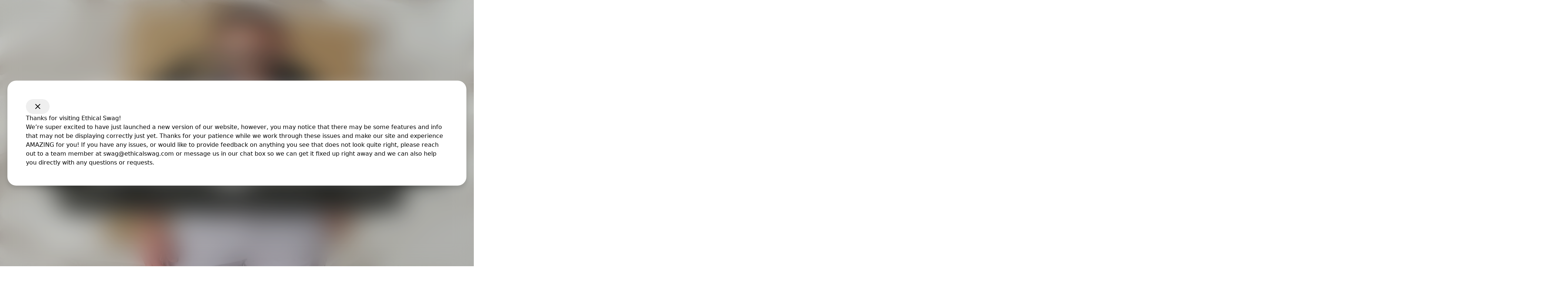

--- FILE ---
content_type: text/html; charset=utf-8
request_url: https://ethicalswag.com/search?query=swag%20products%20with%20environmental%20causes
body_size: 49816
content:
<!DOCTYPE html><html lang="en"><head><meta charSet="utf-8"/><title>Our Products | Ethical Swag - Sustainable &amp; Customizable Options</title><meta name="description" content="Search Ethical Swag&#x27;s range of sustainable and customizable products. From eco-friendly merchandise to branded swag, find the perfect items for your needs."/><meta name="keywords" content=""/><meta name="robots" content="noindex,nofollow"/><meta property="og:type" content="website"/><meta property="og:title" content="Our Products | Ethical Swag - Sustainable &amp; Customizable Options"/><meta property="og:url" content="https://ethicalswag.com"/><meta property="og:image" content="https://ethicalswag.com/_next/static/media/home_banner_1.28c7b1c0.png"/><meta property="og:image:alt" content="Our Products | Ethical Swag - Sustainable &amp; Customizable Options Image"/><meta property="og:image:type" content="image/png"/><meta property="og:image:width" content="1380"/><meta property="og:image:height" content="650"/><link rel="canonical" href="https://ethicalswag.com"/><meta name="viewport" content="width=device-width, initial-scale=1.0"/><link rel="icon" href="/favicon.ico"/><meta name="next-head-count" content="16"/><meta charSet="utf-8"/><meta name="emotion-insertion-point" content=""/><style data-emotion="mui "></style><link rel="preload" href="/_next/static/css/9c2f8e0f16b49d4e.css" as="style"/><link rel="stylesheet" href="/_next/static/css/9c2f8e0f16b49d4e.css" data-n-g=""/><noscript data-n-css=""></noscript><script defer="" nomodule="" src="/_next/static/chunks/polyfills-42372ed130431b0a.js"></script><script src="/_next/static/chunks/webpack-d36b50b5fb8708d9.js" defer=""></script><script src="/_next/static/chunks/framework-945b357d4a851f4b.js" defer=""></script><script src="/_next/static/chunks/main-dae0c351861aeb9b.js" defer=""></script><script src="/_next/static/chunks/pages/_app-298aa12b3d0c9195.js" defer=""></script><script src="/_next/static/chunks/41155975-172c2b21d9cd6a7c.js" defer=""></script><script src="/_next/static/chunks/cb355538-5ab4f4da6b1f95b9.js" defer=""></script><script src="/_next/static/chunks/ebc70433-b64eb8f0a83bca9b.js" defer=""></script><script src="/_next/static/chunks/5675-27117e432f15e6c1.js" defer=""></script><script src="/_next/static/chunks/2544-f9376fe1fe401353.js" defer=""></script><script src="/_next/static/chunks/1664-4d283a6b2b3c6193.js" defer=""></script><script src="/_next/static/chunks/1772-66f28fcc88a5949d.js" defer=""></script><script src="/_next/static/chunks/6606-702790ff483c47de.js" defer=""></script><script src="/_next/static/chunks/5066-52188bd474bdc0d8.js" defer=""></script><script src="/_next/static/chunks/9007-850d65d71d801fab.js" defer=""></script><script src="/_next/static/chunks/9256-50e6d3e5d282adb2.js" defer=""></script><script src="/_next/static/chunks/6317-1b7e97de31c9337c.js" defer=""></script><script src="/_next/static/chunks/4872-2318b364491a3b6a.js" defer=""></script><script src="/_next/static/chunks/7568-03a41104fa21a762.js" defer=""></script><script src="/_next/static/chunks/9721-c1529b61c5aaadfc.js" defer=""></script><script src="/_next/static/chunks/656-1de5d5b52723baa8.js" defer=""></script><script src="/_next/static/chunks/6597-abae4a2740746609.js" defer=""></script><script src="/_next/static/chunks/7094-236b640c471960d1.js" defer=""></script><script src="/_next/static/chunks/2098-57ea619110879a49.js" defer=""></script><script src="/_next/static/chunks/1245-422b872596ca8524.js" defer=""></script><script src="/_next/static/chunks/9839-31c852ab959b2cbe.js" defer=""></script><script src="/_next/static/chunks/237-d44a0fa316f5f2fd.js" defer=""></script><script src="/_next/static/chunks/pages/search-dc80aa91bfddc972.js" defer=""></script><script src="/_next/static/fcZzN5TfRz7Gk0wPT4KsV/_buildManifest.js" defer=""></script><script src="/_next/static/fcZzN5TfRz7Gk0wPT4KsV/_ssgManifest.js" defer=""></script></head><body><div id="__next"><header class="text-white bg-primary wrapper h-[40px] "><nav class="section py-0 flex items-center justify-between h-full px-0"><ul class="nav-list list-horizontal"><li class="ps-0 lg:ps-3 nav-item hover:!text-white text-white"><a class="nav-link me-0 md:me-8" href="tel:+18772566998"><svg class="MuiSvgIcon-root MuiSvgIcon-fontSizeMedium me-[7px] md:me-3 mui-vubbuv" focusable="false" aria-hidden="true" viewBox="0 0 24 24" data-testid="LocalPhoneIcon"><path d="M6.62 10.79c1.44 2.83 3.76 5.14 6.59 6.59l2.2-2.2c.27-.27.67-.36 1.02-.24 1.12.37 2.33.57 3.57.57.55 0 1 .45 1 1V20c0 .55-.45 1-1 1-9.39 0-17-7.61-17-17 0-.55.45-1 1-1h3.5c.55 0 1 .45 1 1 0 1.25.2 2.45.57 3.57.11.35.03.74-.25 1.02z"></path></svg><span>1 (877) 256-6998</span></a></li><div class="hidden lg:flex gap-x-[14px]"><div class="h-full flex items-center "><span class="nav-item nav-dropdown hover:text-white hidden lg:flex lg:w-[260px] group hover:!text-white"><button class="nav-link"><span class="me-3 capitalize">What We Offer</span><svg class="MuiSvgIcon-root MuiSvgIcon-fontSizeMedium mui-vubbuv" focusable="false" aria-hidden="true" viewBox="0 0 24 24" data-testid="KeyboardArrowDownIcon"><path d="M7.41 8.59 12 13.17l4.59-4.58L18 10l-6 6-6-6z"></path></svg><svg class="MuiSvgIcon-root MuiSvgIcon-fontSizeMedium hidden mui-vubbuv" focusable="false" aria-hidden="true" viewBox="0 0 24 24" data-testid="KeyboardArrowUpIcon"><path d="M7.41 15.41 12 10.83l4.59 4.58L18 14l-6-6-6 6z"></path></svg></button></span></div><ul class="nav-list justify-start list-horizontal hidden lg:flex gap-x-[10px] ml-[-80px]"><li class="nav-item hover:!text-white"><a class="nav-link" href="/blogs">Blogs</a></li><li aria-hidden="true">|</li><li class="nav-item hover:!text-white pe-0 lg:pe-3"><a class="nav-link" href="/contact">Contact Us</a></li></ul></div></ul><div class="flex justify-center text-white h-full items-center"><span class="MuiCircularProgress-root MuiCircularProgress-indeterminate MuiCircularProgress-colorInherit !w-[20px] !h-[20px] mui-8yzpf7" style="width:40px;height:40px" role="progressbar"><svg class="MuiCircularProgress-svg mui-13o7eu2" viewBox="22 22 44 44"><circle class="MuiCircularProgress-circle MuiCircularProgress-circleIndeterminate mui-14891ef" cx="44" cy="44" r="20.2" fill="none" stroke-width="3.6"></circle></svg></span></div></nav></header><header class="wrapper  relative"><div class="hidden main-search-container bg-[#0000009e] top-[30px] lg:top-[0px] left-0 w-full h-full max-h-dvh overflow-auto z-30" style="backdrop-filter:blur(11.100000381469727px)"><div class="w-full text-body bg-white h-42 px-2 md:px-8 pt-4 md:pt-[50px] lg:pt-[100px] pb-2 md:pb-8"><form action="/search?query="><div class="mx-auto max-w-6xl relative"><div class="flex items-center gap-2 md:gap-4"><div class="relative flex-1"><input type="text" placeholder="Start search by typing here" id="query" name="query" class="w-full text-base md:text-lg focus:outline-none max-w-6xl rounded-[76px] border px-4 md:px-6 py-3 md:py-4 border-[#E1E1E1] bg-[#F2F2F2]"/><img alt="Search" loading="lazy" width="20" height="20" decoding="async" data-nimg="1" class="absolute right-4 md:right-6 top-1/2 transform -translate-y-1/2 w-5 md:w-6" style="color:transparent" src="/_next/static/media/search.c8ca574f.svg"/></div><button type="button" class="p-2 md:p-3 cursor-pointer rounded-full"><img alt="close icon" loading="lazy" width="24" height="24" decoding="async" data-nimg="1" class="w-6 md:w-8" style="color:transparent" src="/_next/static/media/close.8d13cd6d.svg"/></button></div></div></form></div><div class="flex-1 p-2 md:p-8 overflow-scroll"></div></div><div class="section py-0 flex items-center justify-between h-[60px] px-0"><div class="basis-1/3 xl:basis-0 xl:flex-shrink"><a class="xl:block xl:w-[220px]" href="/"><img alt="Ethical swag logo" loading="lazy" width="220" height="50" decoding="async" data-nimg="1" style="color:transparent" src="/_next/static/media/Ethical_Swag_Aligned_Left.8f0f2987.svg"/></a></div><nav class="basis-1/2 md:basis-1/3 items-center justify-center h-full hidden xl:flex flex-grow"></nav><div class="h-full flex items-center "><div class="h-full flex items-center relative hidden xl:flex"><button class="border rounded-[10px] border-[#141414] h-[40px] px-[7px] w-[67px] flex items-center"><img alt="country image" loading="lazy" width="30.53" height="23.86" decoding="async" data-nimg="1" style="color:transparent" src="/_next/static/media/us-flag.8f3dfd6b.svg"/><span class=""><svg class="MuiSvgIcon-root MuiSvgIcon-fontSizeMedium  text-[24px] mui-vubbuv" focusable="false" aria-hidden="true" viewBox="0 0 24 24" data-testid="KeyboardArrowDownIcon"><path d="M7.41 8.59 12 13.17l4.59-4.58L18 10l-6 6-6-6z"></path></svg><svg class="MuiSvgIcon-root MuiSvgIcon-fontSizeMedium hidden text-[24px] mui-vubbuv" focusable="false" aria-hidden="true" viewBox="0 0 24 24" data-testid="KeyboardArrowUpIcon"><path d="M7.41 15.41 12 10.83l4.59 4.58L18 14l-6-6-6 6z"></path></svg></span></button></div></div><div class="modal-overlay z-[2000]  hidden"><div class="h-full flex items-center "><div class="modal-popup flex flex-col gap-y-[40px] text-center w-full lg:w-min"><div class="flex-col flex gap-y-[24px] items-start max-h-full overflow-auto w-full text-[#000] text-start"><p class="text-mobile-subtitle font-mobile-subtitle leading-mobile-subtitle tracking-mobile-subtitle sm:font-subtitle sm:text-subtitle md:leading-subtitle md:tracking-subtitle  [&amp;_b]:text-primary-green [&amp;_a]:text-primary-green [&amp;_*]:font-subtitle w-full text-center">Switching countries will clear your cart.</p><div class="p-4 flex justify-center"><div class="flex flex-row gap-x-[20px] w-min"><button class="btn bg-white outline outline-[#3F5662] outline-1 w-full"><span class="font-h1 text-[20px] font-medium text-[#3F5662]">Cancel</span></button><button class="btn w-full text-white h-[52px] bg-primary"><span class="font-h1 text-[20px] font-medium">Switch</span></button></div></div></div></div></div></div><ul class="nav-list list-horizontal ms-5 hidden xl:flex"><li class="nav-item"><button class="nav-link"><span><img alt="Ethical Swag Search Icon" loading="lazy" width="22" height="22" decoding="async" data-nimg="1" style="color:black" src="/_next/static/media/search.c8ca574f.svg"/></span></button></li><li class="nav-item"><a class="nav-link relative" href="/cart"><span><img alt="shopping Bag" loading="lazy" width="22" height="22" decoding="async" data-nimg="1" style="color:black" src="/_next/static/media/shopping-bag.7fc6bc45.svg"/></span><span class="px-1.5 py-0 rounded-full bg-primary absolute text-sm left-1/2 bottom-1/2 text-white hover:text-white">0</span></a></li></ul><div class=" xl:hidden items-center flex gap-6"><button class="nav-link"><span><img alt="Ethical Swag Search Icon" loading="lazy" width="22" height="22" decoding="async" data-nimg="1" style="color:black" src="/_next/static/media/search.c8ca574f.svg"/></span></button><a class="nav-link relative" href="/cart"><span><img alt="Ethical Swag Menu Icon" loading="lazy" width="22" height="22" decoding="async" data-nimg="1" style="color:black" src="/_next/static/media/shopping-bag.7fc6bc45.svg"/></span><span class="px-1.5 py-0 rounded-full bg-primary absolute text-sm left-1/2 bottom-1/2 text-white hover:text-white">0</span></a><button class="btn w-max px-0"><img alt="Ethical Swag Menu Icon" loading="lazy" width="24" height="24" decoding="async" data-nimg="1" style="color:black" src="/_next/static/media/hamburger.26adf26c.svg"/></button></div></div></header><div class="h-full flex items-center "><aside class="h-screen top-0 right-0 z-[100] w-2/3 flex flex-col fixed inset-y-0 overflow-y-auto transition duration-300 ease-in-out bg-white  2xl:translate-x-full translate-x-full"><div class="p-6 flex bg-primary text-white justify-between items-center"><div class="flex justify-start gap-x-4"><span class=" text-subtitle font-subtitle">Menu</span></div><button class="btn p-0" id="closeBtn" aria-label="Close" title="Close"><svg class="MuiSvgIcon-root MuiSvgIcon-fontSizeMedium text-2xl mui-vubbuv" focusable="false" aria-hidden="true" viewBox="0 0 24 24" data-testid="CloseIcon"><path d="M19 6.41 17.59 5 12 10.59 6.41 5 5 6.41 10.59 12 5 17.59 6.41 19 12 13.41 17.59 19 19 17.59 13.41 12z"></path></svg></button></div><hr class="MuiDivider-root MuiDivider-fullWidth mui-39bbo6"/><ul class="nav-list p-3 text-end"></ul><hr class="MuiDivider-root MuiDivider-fullWidth mui-39bbo6"/><div class="flex justify-start p-4"><div class="h-full flex items-center "><div class="h-full flex items-center relative "><button class="border rounded-[10px] border-[#141414] h-[40px] px-[7px] w-[67px] flex items-center"><img alt="country image" loading="lazy" width="30.53" height="23.86" decoding="async" data-nimg="1" style="color:transparent" src="/_next/static/media/us-flag.8f3dfd6b.svg"/><span class=""><svg class="MuiSvgIcon-root MuiSvgIcon-fontSizeMedium  text-[24px] mui-vubbuv" focusable="false" aria-hidden="true" viewBox="0 0 24 24" data-testid="KeyboardArrowDownIcon"><path d="M7.41 8.59 12 13.17l4.59-4.58L18 10l-6 6-6-6z"></path></svg><svg class="MuiSvgIcon-root MuiSvgIcon-fontSizeMedium hidden text-[24px] mui-vubbuv" focusable="false" aria-hidden="true" viewBox="0 0 24 24" data-testid="KeyboardArrowUpIcon"><path d="M7.41 15.41 12 10.83l4.59 4.58L18 14l-6-6-6 6z"></path></svg></span></button></div></div><div class="modal-overlay z-[2000]  hidden"><div class="h-full flex items-center "><div class="modal-popup flex flex-col gap-y-[40px] text-center w-full lg:w-min"><div class="flex-col flex gap-y-[24px] items-start max-h-full overflow-auto w-full text-[#000] text-start"><p class="text-mobile-subtitle font-mobile-subtitle leading-mobile-subtitle tracking-mobile-subtitle sm:font-subtitle sm:text-subtitle md:leading-subtitle md:tracking-subtitle  [&amp;_b]:text-primary-green [&amp;_a]:text-primary-green [&amp;_*]:font-subtitle w-full text-center">Switching countries will clear your cart.</p><div class="p-4 flex justify-center"><div class="flex flex-row gap-x-[20px] w-min"><button class="btn bg-white outline outline-[#3F5662] outline-1 w-full"><span class="font-h1 text-[20px] font-medium text-[#3F5662]">Cancel</span></button><button class="btn w-full text-white h-[52px] bg-primary"><span class="font-h1 text-[20px] font-medium">Switch</span></button></div></div></div></div></div></div></div></aside></div><main class=""><div class=" mx-auto px-3 xl:px-12 min-h-dvh"><div class="mx-auto max-w-6xl py-24 relative"><div class="relative"><input type="text" placeholder="Start search by typing here" id="searc_input" name="searc_input" class="w-full text-lg focus:outline-none max-w-6xl rounded-[76px] border px-6 py-4 border-[#E1E1E1] bg-[#F2F2F2]"/><img alt="" loading="lazy" width="24" height="24" decoding="async" data-nimg="1" class=" absolute right-6 top-4" style="color:transparent" src="/_next/static/media/search.c8ca574f.svg"/></div></div><div class=" gap-6 mb-[75px] hidden"><div class="flex-1"><div class=" border-transparent md:b-[0.697px] md:border-b md:border-[#D8D8D8] mb-4 pb-6 w-full block lg:flex items-center"><div class="flex-1"><h3 id="products" class="text-h3 font-h1 font-bold">Results for &quot;<!-- -->&quot;</h3></div><div><button type="button" role="combobox" aria-controls="radix-:R9ifm:" aria-expanded="false" aria-autocomplete="none" dir="ltr" data-state="closed" data-placeholder="" class="w-[240px] h-[50px] px-4 py-3 flex items-center justify-between rounded-full border bg-[#F6F6F6] border-[#D8D8D8] w-[117px] md:w-[220px]"><span style="pointer-events:none">Sort By</span><svg stroke="currentColor" fill="currentColor" stroke-width="0" viewBox="0 0 448 512" class="h-4 w-4 opacity-50" aria-hidden="true" height="1em" width="1em" xmlns="http://www.w3.org/2000/svg"><path d="M207.029 381.476L12.686 187.132c-9.373-9.373-9.373-24.569 0-33.941l22.667-22.667c9.357-9.357 24.522-9.375 33.901-.04L224 284.505l154.745-154.021c9.379-9.335 24.544-9.317 33.901.04l22.667 22.667c9.373 9.373 9.373 24.569 0 33.941L240.971 381.476c-9.373 9.372-24.569 9.372-33.942 0z"></path></svg></button><select aria-hidden="true" tabindex="-1" style="position:absolute;border:0;width:1px;height:1px;padding:0;margin:-1px;overflow:hidden;clip:rect(0, 0, 0, 0);white-space:nowrap;word-wrap:normal"><option value=""></option></select></div></div><div><div><h3 class="text-h3 text-center py-32 text-primary md:py-60">No products found</h3></div><div class="grid grid-cols-2 gap-4 md:gap-6  lg:grid-cols-3 xl:grid-cols-4"></div></div></div></div></div><div class="modal-overlay  hidden"><div class="modal-popup flex flex-col gap-y-4 text-center lg:max-w-[500px]"><p class="text-primary text-[24px] font-[600]">Welcome</p><p>To check our products designed specifically for your country. Please choose your location.</p><div class="flex justify-around"><button class="btn btn-outline text-primary">Visit the <span> <!-- -->US<!-- --> </span> site</button><button class="btn btn-primary">Visit the <span> <!-- -->CA<!-- --> </span> site</button></div></div></div><div class="modal-overlay hidden"><div class="modal-popup flex flex-col gap-y-4 text-center lg:max-w-[700px] relative"><button class="btn absolute top-[20px] right-[20px]"><svg class="MuiSvgIcon-root MuiSvgIcon-fontSizeMedium mui-vubbuv" focusable="false" aria-hidden="true" viewBox="0 0 24 24" data-testid="CloseIcon"><path d="M19 6.41 17.59 5 12 10.59 6.41 5 5 6.41 10.59 12 5 17.59 6.41 19 12 13.41 17.59 19 19 17.59 13.41 12z"></path></svg></button><p class="text-primary text-[24px] font-[600]">Thanks for visiting Ethical Swag!</p><p>We’re super excited to have just launched a new version of our website, however, you may notice that there may be some features and info that may not be displaying correctly just yet. Thanks for your patience while we work through these issues and make our site and experience AMAZING for you! If you have any issues, or would like to provide feedback on anything you see that does not look quite right, please reach out to a team member at swag@ethicalswag.com or message us in our chat box so we can get it fixed up right away and we can also help you directly with any questions or requests.</p></div></div><div class="elfsight-app-2241e9e4-4942-4249-a073-5114d7c91fba mt-[80px]" data-elfsight-app-lazy="true"></div></main><script type="application/ld+json" async="">{"@context":"https://schema.org/","@type":"WebSite","name":"Ethical Swag | North America | Sustainable Promotional Products","url":"https://ethicalswag.com","potentialAction":{"@type":"SearchAction","target":"https://ethicalswag.com/search?query={search_term_string}","query-input":"required name=search_term_string"}}</script><footer class="bg-[#050505] p-5 px-0 pt-20"><div class="w-full mx-auto max-w-screen-2xl px-4"><div class="md:flex items-start bg-[#050505] text-white text-sm font-normal leading-8 tracking-[.14px] gap-7  md:pb-5 "><div class="flex flex-col gap-5 w-full flex-1 sm:flex-[33%] sm:max-w-[30%]"><div><img alt="certified corporation logo" loading="lazy" width="80" height="135" decoding="async" data-nimg="1" style="color:transparent" srcSet="/_next/image?url=%2F_next%2Fstatic%2Fmedia%2Fcertified.95d78e91.png&amp;w=96&amp;q=75 1x, /_next/image?url=%2F_next%2Fstatic%2Fmedia%2Fcertified.95d78e91.png&amp;w=256&amp;q=75 2x" src="/_next/image?url=%2F_next%2Fstatic%2Fmedia%2Fcertified.95d78e91.png&amp;w=256&amp;q=75"/></div><div class="text-white text-base  leading-[133.38%] tracking-[.16px]">We are formally committed to donate more than 20% of profits to charity each year.</div><form action="#"><div class="flex gap-4 justify-start pt-4 relative flex-wrap w-full max-w-xs"><div class="flex-1"><input name="email" type="text" id="email_Newsletter" placeholder="Join Our Newsletter" autoComplete="off" class="bg-transparent border  border-white h-9 rounded-full pl-4 text-xs w-full placeholder-gray-400" value=""/></div><button type="submit" class="w-20 h-9 bg-white text-black rounded-full text-sm transition-all duration-300 ease-in hover:bg-green-400 hover:text-white">Send</button></div></form><div class="flex gap-3 items-center mt-8"><a target="_blank" aria-label="Facebook" href="https://www.facebook.com/ethicalswag"><svg stroke="currentColor" fill="currentColor" stroke-width="0" viewBox="0 0 320 512" class="transition-all duration-300 ease-in text-[20px] hover:fill-[#a3d172] hover:scale-110" height="1em" width="1em" xmlns="http://www.w3.org/2000/svg"><path d="M279.14 288l14.22-92.66h-88.91v-60.13c0-25.35 12.42-50.06 52.24-50.06h40.42V6.26S260.43 0 225.36 0c-73.22 0-121.08 44.38-121.08 124.72v70.62H22.89V288h81.39v224h100.17V288z"></path></svg></a><a aria-label="Linkedin" target="_blank" href="https://www.linkedin.com/company/ethical-swag/"><svg stroke="currentColor" fill="currentColor" stroke-width="0" viewBox="0 0 448 512" class="transition-all duration-300 ease-in text-[20px] hover:fill-[#a3d172] hover:scale-110" height="1em" width="1em" xmlns="http://www.w3.org/2000/svg"><path d="M100.28 448H7.4V148.9h92.88zM53.79 108.1C24.09 108.1 0 83.5 0 53.8a53.79 53.79 0 0 1 107.58 0c0 29.7-24.1 54.3-53.79 54.3zM447.9 448h-92.68V302.4c0-34.7-.7-79.2-48.29-79.2-48.29 0-55.69 37.7-55.69 76.7V448h-92.78V148.9h89.08v40.8h1.3c12.4-23.5 42.69-48.3 87.88-48.3 94 0 111.28 61.9 111.28 142.3V448z"></path></svg></a><a aria-label="Youtube" target="_blank" href="https://www.youtube.com/channel/UCLQe2_4Tf2k8BOsgM8bWOjA"><svg stroke="currentColor" fill="currentColor" stroke-width="0" viewBox="0 0 576 512" class="transition-all duration-300 ease-in text-[20px] hover:fill-[#a3d172] hover:scale-110" height="1em" width="1em" xmlns="http://www.w3.org/2000/svg"><path d="M549.655 124.083c-6.281-23.65-24.787-42.276-48.284-48.597C458.781 64 288 64 288 64S117.22 64 74.629 75.486c-23.497 6.322-42.003 24.947-48.284 48.597-11.412 42.867-11.412 132.305-11.412 132.305s0 89.438 11.412 132.305c6.281 23.65 24.787 41.5 48.284 47.821C117.22 448 288 448 288 448s170.78 0 213.371-11.486c23.497-6.321 42.003-24.171 48.284-47.821 11.412-42.867 11.412-132.305 11.412-132.305s0-89.438-11.412-132.305zm-317.51 213.508V175.185l142.739 81.205-142.739 81.201z"></path></svg></a></div></div><div class="flex flex-col gap-[5px] flex-1"><div class="text-white font-poppins text-[18px] font-medium leading-[133.38%] tracking-[.18px] mb-[8px]">Quick Links</div><div class="my-2"><a class="block transition-all duration-300 ease-in hover:ml-2.5 hover:text-[#a3d172] hover:font-medium cursor-pointer" href="/swag-packs">Swag Packs</a><a class="block transition-all duration-300 ease-in hover:ml-2.5 hover:text-[#a3d172] hover:font-medium cursor-pointer" href="/about-us">About Us</a><a class="block transition-all duration-300 ease-in hover:ml-2.5 hover:text-[#a3d172] hover:font-medium cursor-pointer" href="/blogs">Blogs</a><a class="block transition-all duration-300 ease-in hover:ml-2.5 hover:text-[#a3d172] hover:font-medium cursor-pointer" href="/services">Services</a><a class="block transition-all duration-300 ease-in hover:ml-2.5 hover:text-[#a3d172] hover:font-medium cursor-pointer" href="/contact">Contact</a><a class="block transition-all duration-300 ease-in hover:ml-2.5 hover:text-[#a3d172] hover:font-medium cursor-pointer" href="/how-to-order">How To Order</a><a class="block transition-all duration-300 ease-in hover:ml-2.5 hover:text-[#a3d172] hover:font-medium cursor-pointer" href="/warehousing">Warehousing</a><a class="block transition-all duration-300 ease-in hover:ml-2.5 hover:text-[#a3d172] hover:font-medium cursor-pointer" href="/find-us-on-the-web">Find Us On The Web</a></div></div><div class="flex flex-col gap-[20px] flex-1"><div><div class="text-white font-poppins text-[18px] font-medium leading-[133.38%] tracking-[.18px] mb-[8px]">Our Commitment</div><a class="block transition-all duration-300 ease-in hover:ml-2.5 hover:text-[#a3d172] hover:font-medium cursor-pointer" href="/sustainability">Sustainability</a></div><div><div class="text-white font-poppins text-[18px] font-medium leading-[133.38%] tracking-[.18px] mb-[8px]">Customer Support</div><a class="block transition-all duration-300 ease-in hover:ml-2.5 hover:text-[#a3d172] hover:font-medium cursor-pointer" href="/customized-corporate-products/faq">Frequently Asked Questions</a><a class="block transition-all duration-300 ease-in hover:ml-2.5 hover:text-[#a3d172] hover:font-medium cursor-pointer" href="/terms-of-service">Terms Of Service</a><a class="block transition-all duration-300 ease-in hover:ml-2.5 hover:text-[#a3d172] hover:font-medium cursor-pointer" href="/privacy-policy">Privacy Policy</a></div></div><div class="flex flex-col gap-[20px] flex-1"><div><div class="text-white font-poppins text-[18px] font-medium leading-[133.38%] tracking-[.18px] mb-[8px]">Reach Out</div><a class="block transition-all duration-300 ease-in hover:ml-2.5 hover:text-[#a3d172] hover:font-medium cursor-pointer" href="mailto:info@ethicalswag.com">info@ethicalswag.com</a><a class="block transition-all duration-300 ease-in hover:ml-2.5 hover:text-[#a3d172] hover:font-medium cursor-pointer" href="tel:1-877-256-6998">1 (877) 256-6998</a></div></div></div><div class="my-[10px]"><hr class="bg-gray-600"/></div><div class="sm:flex items-center mt-[20px] justify-between text-white text-[14px] font-normal leading-[32px] tracking-[.14px] capitlize"><div> <!-- -->© <!-- -->2026<!-- --> Ethical Swag | <!-- -->USA</div><div class="flex flex-wrap gap-[5px] items-center">We accept credit cards<img alt="bank logo" loading="lazy" width="220" height="30" decoding="async" data-nimg="1" style="color:transparent" src="/_next/static/media/banks.c2bfda7b.svg"/></div></div></div></footer></div><script id="__NEXT_DATA__" type="application/json">{"props":{"pageProps":{"allFilters":{"product_tags":[" OEKO-TEX","1 Percent For Honey Bees","1 Percent For The Planet","ANSI 107 Compliant","BCorp","Better Work","BPA Free","California Green Business","Certified BCorp","Certified Evergreen","Certified Organic","Climate Neutral Certified ","Community Environmental Council","Corporate Gifting 2024","CPSIA","Cradle-to-Cradle","Eco-Vadis Platinum","Evertreen","Fair Labor Assoc (FLA)","Fair Trade","Family \u0026 Employee Owned","FCC Certified","FDA Food Grade","FDA-approved","FSC Certified","FSC-Certified Bamboo","Give Back Collection","Global Recycling Standard","Green Sports Alliance","Heal the Ocean","ISO 14001","ISO 45001","ISO 9001","Leadership in Energy \u0026 Environmental Design (LEED)","Made in Canada","Made in the USA","Mission Driven","NAWBO - Nat'l Ass.of Women Business Owners","Non-GMO","Non-Toxic","OEKO-TEX® STANDARD 100","One Tree Planted","Prop65 Compliant","ProudPath","PSE Certified","PVC Free","REACH Certified","RoHS Certified","Safety Green Compliant","SEDEX","Soy Based Ink","Tree Canada","U.S. Cotton Trust Protocol","UPS Carbon Neutral Shipping","US Cotton Trust Protocol","VCCI Certified","Vinyl Free","water.org","WBE","Women In The Water","Women Owned","WRAP"],"productTypes":[{"id":233,"airtable_id":"recyluKWDbPgtlg1y","product_type":"Apron","created_at":"2024-08-14 00:16:28","updated_at":"2024-08-14 00:16:28"},{"id":249,"airtable_id":"rec3I1c7exRuvET1J","product_type":"Aromatherapy","created_at":"2024-10-31 05:00:05","updated_at":"2024-10-31 05:00:05"},{"id":22,"airtable_id":"rec7xJ2M2EXsVSuSy","product_type":"Awards","created_at":"2024-08-14 00:16:23","updated_at":"2024-08-14 00:16:23"},{"id":246,"airtable_id":"recoi73yaSSWb4qfo","product_type":"Baby Bibs","created_at":"2024-10-17 05:00:05","updated_at":"2024-10-17 05:00:05"},{"id":226,"airtable_id":"recwufce52GL3NESD","product_type":"Baby Onesie","created_at":"2024-08-14 00:16:28","updated_at":"2024-08-14 00:16:28"},{"id":126,"airtable_id":"recZBGTA7toK29xDT","product_type":"Backpacks","created_at":"2024-08-14 00:16:26","updated_at":"2024-08-14 00:16:26"},{"id":151,"airtable_id":"receHt0ntBvfoqRhD","product_type":"Badge Reels","created_at":"2024-08-14 00:16:26","updated_at":"2024-08-14 00:16:26"},{"id":61,"airtable_id":"recI26RpHmRVlOKIl","product_type":"Bag Tags","created_at":"2024-08-14 00:16:24","updated_at":"2024-08-14 00:16:24"},{"id":133,"airtable_id":"recZxmfP5Nolmi7aN","product_type":"Bandanas","created_at":"2024-08-14 00:16:26","updated_at":"2024-08-14 00:16:26"},{"id":230,"airtable_id":"recxYCmAW005VD2CX","product_type":"Bath Salts","created_at":"2024-08-14 00:16:28","updated_at":"2024-08-14 00:16:28"},{"id":160,"airtable_id":"recfmGJ7x6VdtDgwv","product_type":"Beanies","created_at":"2024-08-14 00:16:26","updated_at":"2024-08-14 00:16:26"},{"id":129,"airtable_id":"recZPuYuJvs7XR9r6","product_type":"Beer Glass","created_at":"2024-08-14 00:16:26","updated_at":"2024-08-14 00:16:26"},{"id":255,"airtable_id":"recyvwKZIsjNtOxWi","product_type":"Belt Buckle","created_at":"2025-03-19 05:00:08","updated_at":"2025-03-19 05:00:08"},{"id":99,"airtable_id":"recSwKG6JrfK0MWzw","product_type":"Bento Box","created_at":"2024-08-14 00:16:25","updated_at":"2024-08-14 00:16:25"},{"id":181,"airtable_id":"recmBNGyl8SPrdCLC","product_type":"Blankets","created_at":"2024-08-14 00:16:26","updated_at":"2024-08-14 00:16:26"},{"id":67,"airtable_id":"recKCU1oTeHfFyx5T","product_type":"Bluetooth Finders","created_at":"2024-08-14 00:16:24","updated_at":"2024-08-14 00:16:24"},{"id":252,"airtable_id":"recYVALktECnBv9jg","product_type":"Body Creams","created_at":"2025-01-31 05:00:06","updated_at":"2025-01-31 05:00:06"},{"id":187,"airtable_id":"recnSCLuF2yEJBuCF","product_type":"Bookmarks","created_at":"2024-08-14 00:16:27","updated_at":"2024-08-14 00:16:27"},{"id":206,"airtable_id":"rect0PnwEg6GRQaBu","product_type":"Bottle Openers \u0026 Accessories","created_at":"2024-08-14 00:16:27","updated_at":"2024-08-14 00:16:27"},{"id":4,"airtable_id":"rec0FwuMVw5RYycMl","product_type":"Business Cards","created_at":"2024-08-14 00:16:23","updated_at":"2024-08-14 00:16:23"},{"id":210,"airtable_id":"rectSNcI2VkqTlUhs","product_type":"Camping","created_at":"2024-08-14 00:16:27","updated_at":"2024-08-14 00:16:27"},{"id":221,"airtable_id":"recwBkKMASzVj9V1R","product_type":"Candles","created_at":"2024-08-14 00:16:27","updated_at":"2024-08-14 00:16:27"},{"id":205,"airtable_id":"recsZbWG1g0r7WwCx","product_type":"Caps \u0026 Hats","created_at":"2024-08-14 00:16:27","updated_at":"2024-08-14 00:16:27"},{"id":23,"airtable_id":"rec7y9oMUPI8QUmeN","product_type":"Card Holders","created_at":"2024-08-14 00:16:23","updated_at":"2024-08-14 00:16:23"},{"id":216,"airtable_id":"recv3R9HUujX1dm4u","product_type":"Charging Cables","created_at":"2024-08-14 00:16:27","updated_at":"2024-08-14 00:16:27"},{"id":111,"airtable_id":"recVXuOFbgQ2Qa4iT","product_type":"Chocolate Bars","created_at":"2024-08-14 00:16:25","updated_at":"2024-08-14 00:16:25"},{"id":12,"airtable_id":"rec2IG3qUrR78uJvf","product_type":"Cleaning Cloths","created_at":"2024-08-14 00:16:23","updated_at":"2024-08-14 00:16:23"},{"id":31,"airtable_id":"recAIThaHAKcpYbZY","product_type":"Coasters","created_at":"2024-08-14 00:16:24","updated_at":"2024-08-14 00:16:24"},{"id":204,"airtable_id":"recsSyf8DkV63krha","product_type":"Coffee","created_at":"2024-08-14 00:16:27","updated_at":"2024-08-14 00:16:27"},{"id":16,"airtable_id":"rec4K33aVsuvhiDkH","product_type":"Coffee Makers","created_at":"2024-08-14 00:16:23","updated_at":"2024-08-14 00:16:23"},{"id":200,"airtable_id":"recriOKiso6jbB1Um","product_type":"Coloring Books","created_at":"2024-08-14 00:16:27","updated_at":"2024-08-14 00:16:27"},{"id":84,"airtable_id":"recNobWPasMiDIzO3","product_type":"Cooler Lunch Bag","created_at":"2024-08-14 00:16:24","updated_at":"2024-08-14 00:16:24"},{"id":143,"airtable_id":"recbsErO9SXFyE6dv","product_type":"Crossbags","created_at":"2024-08-14 00:16:26","updated_at":"2024-08-14 00:16:26"},{"id":176,"airtable_id":"recjdw6bYnzpdBcOR","product_type":"Cup Sleeves \u0026 Koozies","created_at":"2024-08-14 00:16:26","updated_at":"2024-08-14 00:16:26"},{"id":35,"airtable_id":"recBSQa8iF4aad1R9","product_type":"Cups","created_at":"2024-08-14 00:16:24","updated_at":"2024-08-14 00:16:24"},{"id":161,"airtable_id":"recft3GQxagQGGWnd","product_type":"Cutlery Sets","created_at":"2024-08-14 00:16:26","updated_at":"2024-08-14 00:16:26"},{"id":114,"airtable_id":"recWQZEv5EHsMqp1U","product_type":"Cutting Boards","created_at":"2024-08-14 00:16:25","updated_at":"2024-08-14 00:16:25"},{"id":278,"airtable_id":"d629d51ba72bcfde50","product_type":"Device Holder","created_at":"2025-12-05 05:00:12","updated_at":"2025-12-05 05:00:12"},{"id":49,"airtable_id":"recE82ePxt2xt7XfL","product_type":"Drawstring Backpacks","created_at":"2024-08-14 00:16:24","updated_at":"2024-08-14 00:16:24"},{"id":150,"airtable_id":"recdWeYwa2YJKaMIo","product_type":"Drinkware Gift Sets","created_at":"2024-08-14 00:16:26","updated_at":"2024-08-14 00:16:26"},{"id":211,"airtable_id":"recti65inEocDQcfx","product_type":"Dry Bags","created_at":"2024-08-14 00:16:27","updated_at":"2024-08-14 00:16:27"},{"id":174,"airtable_id":"recj9tqsdtXjGNgdK","product_type":"Duffel Bags","created_at":"2024-08-14 00:16:26","updated_at":"2024-08-14 00:16:26"},{"id":42,"airtable_id":"recCkHL2I5OdR8bfN","product_type":"Earbuds","created_at":"2024-08-14 00:16:24","updated_at":"2024-08-14 00:16:24"},{"id":166,"airtable_id":"rechJTXpCR8ygkJzI","product_type":"Envelopes","created_at":"2024-08-14 00:16:26","updated_at":"2024-08-14 00:16:26"},{"id":119,"airtable_id":"recWnWGxSNftHIVHu","product_type":"ESADMIN","created_at":"2024-08-14 00:16:25","updated_at":"2024-08-14 00:16:25"},{"id":268,"airtable_id":"recJrptgGTKDjKN9J","product_type":"Essential Office Items","created_at":"2025-07-31 05:00:08","updated_at":"2025-07-31 05:00:08"},{"id":3,"airtable_id":"rec0FS3VAwML4qdCw","product_type":"Eyewear","created_at":"2024-08-14 00:16:23","updated_at":"2024-08-14 00:16:23"},{"id":177,"airtable_id":"reckQCEnZcecOtLCC","product_type":"Face Covers","created_at":"2024-08-14 00:16:26","updated_at":"2024-08-14 00:16:26"},{"id":19,"airtable_id":"rec5Eec1Rl3PQjM2T","product_type":"Fanny Packs","created_at":"2024-08-14 00:16:23","updated_at":"2024-08-14 00:16:23"},{"id":149,"airtable_id":"recdQKoXcZHgXnfsH","product_type":"Fans","created_at":"2024-08-14 00:16:26","updated_at":"2024-08-14 00:16:26"},{"id":118,"airtable_id":"recWm18NPIeRnQVVu","product_type":"First Aid Kits","created_at":"2024-08-14 00:16:25","updated_at":"2024-08-14 00:16:25"},{"id":68,"airtable_id":"recKWtAwhTNyl5X2m","product_type":"Fitness Towels","created_at":"2024-08-14 00:16:24","updated_at":"2024-08-14 00:16:24"},{"id":78,"airtable_id":"recMKHj9Y9qwmT4xA","product_type":"Flash Drives","created_at":"2024-08-14 00:16:24","updated_at":"2024-08-14 00:16:24"},{"id":79,"airtable_id":"recMd0Dvh9KG2T6TM","product_type":"Flashlights","created_at":"2024-08-14 00:16:24","updated_at":"2024-08-14 00:16:24"},{"id":275,"airtable_id":"84c96c3fa7eaf365cb","product_type":"Flask","created_at":"2025-11-14 05:00:13","updated_at":"2025-11-14 05:00:13"},{"id":175,"airtable_id":"recjPK8XSVYc4GnoC","product_type":"Food Containers","created_at":"2024-08-14 00:16:26","updated_at":"2024-08-14 00:16:26"},{"id":86,"airtable_id":"recOyl2kvrQivkEOF","product_type":"Food Gift Sets","created_at":"2024-08-14 00:16:24","updated_at":"2024-08-14 00:16:24"},{"id":106,"airtable_id":"recUDkRVXSS0dHdPc","product_type":"Games","created_at":"2024-08-14 00:16:25","updated_at":"2024-08-14 00:16:25"},{"id":222,"airtable_id":"recwPeCO0sep4hBli","product_type":"Garment Bags","created_at":"2024-08-14 00:16:27","updated_at":"2024-08-14 00:16:27"},{"id":277,"airtable_id":"593d0f6daef991ae27","product_type":"Gear Bag","created_at":"2025-12-05 05:00:12","updated_at":"2025-12-05 05:00:12"},{"id":239,"airtable_id":"rec6khXClHx9rnLXL","product_type":"Gift Bags","created_at":"2024-09-24 05:00:05","updated_at":"2024-09-24 05:00:05"},{"id":248,"airtable_id":"recochVGtuhZgKsHu","product_type":"Gift Box","created_at":"2024-10-30 05:00:05","updated_at":"2024-10-30 05:00:05"},{"id":30,"airtable_id":"recAHoiOof84PSYEm","product_type":"Gloves \u0026 Mittens","created_at":"2024-08-14 00:16:23","updated_at":"2024-08-14 00:16:23"},{"id":257,"airtable_id":"rec7JLfLmpJXvYncO","product_type":"Golf Accessories","created_at":"2025-05-27 05:00:07","updated_at":"2025-05-27 05:00:07"},{"id":235,"airtable_id":"recznbpfO9SmA0y6M","product_type":"Grow Kits","created_at":"2024-08-14 00:16:28","updated_at":"2025-04-11 05:00:07"},{"id":1,"airtable_id":"rec0144XMWLl1m158","product_type":"Growlers","created_at":"2024-08-14 00:16:23","updated_at":"2024-08-14 00:16:23"},{"id":158,"airtable_id":"recfAGCLPmf3Oe86g","product_type":"Headphones","created_at":"2024-08-14 00:16:26","updated_at":"2024-08-14 00:16:26"},{"id":225,"airtable_id":"recwu6JcmAGJVQLIx","product_type":"Health \u0026 Wellness Gift Sets","created_at":"2024-08-14 00:16:28","updated_at":"2024-08-14 00:16:28"},{"id":156,"airtable_id":"recf74nWJj3HSLkvC","product_type":"Home \u0026 Kitchen Gift Sets","created_at":"2024-08-14 00:16:26","updated_at":"2024-08-14 00:16:26"},{"id":157,"airtable_id":"recf8DIH6bPbHttDY","product_type":"Home Spa","created_at":"2024-08-14 00:16:26","updated_at":"2024-08-14 00:16:26"},{"id":223,"airtable_id":"recwWwLMxpZekIGDB","product_type":"Honey","created_at":"2024-08-14 00:16:27","updated_at":"2024-08-14 00:16:27"},{"id":60,"airtable_id":"recG5UNssUxy1NUwM","product_type":"Jacket","created_at":"2024-08-14 00:16:24","updated_at":"2024-08-14 00:16:24"},{"id":178,"airtable_id":"recko845GczKxo0kc","product_type":"Journals","created_at":"2024-08-14 00:16:26","updated_at":"2024-08-14 00:16:26"},{"id":137,"airtable_id":"recaD8hKb57N4mmQ3","product_type":"Keychain","created_at":"2024-08-14 00:16:26","updated_at":"2024-08-14 00:16:26"},{"id":27,"airtable_id":"rec9YCK0B3vfm0Y8I","product_type":"Kitchen Gear","created_at":"2024-08-14 00:16:23","updated_at":"2024-08-14 00:16:23"},{"id":171,"airtable_id":"reciRBeHLDVen3HU3","product_type":"Lanyards","created_at":"2024-08-14 00:16:26","updated_at":"2024-08-14 00:16:26"},{"id":154,"airtable_id":"receparIqq05kX0St","product_type":"Lap Desk","created_at":"2024-08-14 00:16:26","updated_at":"2024-08-14 00:16:26"},{"id":71,"airtable_id":"recLV0HGaF7Lv5w97","product_type":"Laptop Sleeve","created_at":"2024-08-14 00:16:24","updated_at":"2024-08-14 00:16:24"},{"id":100,"airtable_id":"recTRWI5GmE4TylpH","product_type":"Laundry Bags","created_at":"2024-08-14 00:16:25","updated_at":"2024-08-14 00:16:25"},{"id":136,"airtable_id":"reca0odLUrdaSFSZf","product_type":"Lighters","created_at":"2024-08-14 00:16:26","updated_at":"2024-08-14 00:16:26"},{"id":95,"airtable_id":"recRKmcsDjtaIE0JP","product_type":"Lip Balms","created_at":"2024-08-14 00:16:25","updated_at":"2024-08-14 00:16:25"},{"id":144,"airtable_id":"recbv6Tyb1kW0avwW","product_type":"Luggage","created_at":"2024-08-14 00:16:26","updated_at":"2024-08-14 00:16:26"},{"id":155,"airtable_id":"recerAUfcdtmhH6C7","product_type":"Luggage Tags","created_at":"2024-08-14 00:16:26","updated_at":"2024-08-14 00:16:26"},{"id":130,"airtable_id":"recZRedOkUQv8ifAm","product_type":"Lunch Bag","created_at":"2024-08-14 00:16:26","updated_at":"2024-08-14 00:16:26"},{"id":70,"airtable_id":"recKwdlnwDnUlStFZ","product_type":"Magnets","created_at":"2024-08-14 00:16:24","updated_at":"2024-08-14 00:16:24"},{"id":184,"airtable_id":"recmWOIlm4MyT4U3R","product_type":"Maple Syrup","created_at":"2024-08-14 00:16:26","updated_at":"2024-08-14 00:16:26"},{"id":40,"airtable_id":"recCYfCVzIurBNUBV","product_type":"Men's Hoodie","created_at":"2024-08-14 00:16:24","updated_at":"2024-08-14 00:16:24"},{"id":41,"airtable_id":"recCb72aIOE9on6mk","product_type":"Men's Jacket","created_at":"2024-08-14 00:16:24","updated_at":"2024-08-14 00:16:24"},{"id":53,"airtable_id":"recEy7HTjOREjxPAF","product_type":"Men's Knit Sweater","created_at":"2024-08-14 00:16:24","updated_at":"2024-08-14 00:16:24"},{"id":87,"airtable_id":"recPBp4n4ny8R0ftc","product_type":"Men's Long Sleeve Shirt","created_at":"2024-08-14 00:16:24","updated_at":"2024-08-14 00:16:24"},{"id":117,"airtable_id":"recWcK8yxe9oR6ppp","product_type":"Men's Polo Shirt","created_at":"2024-08-14 00:16:25","updated_at":"2024-08-14 00:16:25"},{"id":152,"airtable_id":"receKxtErrqkagOdL","product_type":"Men's Sweater","created_at":"2024-08-14 00:16:26","updated_at":"2024-08-14 00:16:26"},{"id":101,"airtable_id":"recTV3S7c1m5Dsptt","product_type":"Men's Sweatpants","created_at":"2024-08-14 00:16:25","updated_at":"2024-08-14 00:16:25"},{"id":64,"airtable_id":"recIu8mcjn5hvJaug","product_type":"Men's T-Shirt","created_at":"2024-08-14 00:16:24","updated_at":"2024-08-14 00:16:24"},{"id":209,"airtable_id":"rectPqVTkZ57SiYEA","product_type":"Men's Vest","created_at":"2024-08-14 00:16:27","updated_at":"2024-08-14 00:16:27"},{"id":182,"airtable_id":"recmDtHiIliMeY9q9","product_type":"Messenger Bags","created_at":"2024-08-14 00:16:26","updated_at":"2024-08-14 00:16:26"},{"id":83,"airtable_id":"recNPaAZZsE3y8iMg","product_type":"Microfiber Cleaning Cloths","created_at":"2024-08-14 00:16:24","updated_at":"2024-08-14 00:16:24"},{"id":45,"airtable_id":"recDhWQY9Hx5M8ja7","product_type":"Mints","created_at":"2024-08-14 00:16:24","updated_at":"2024-08-14 00:16:24"},{"id":127,"airtable_id":"recZJsmkjTHrjoqFs","product_type":"Mouse Pad","created_at":"2024-08-14 00:16:26","updated_at":"2024-08-14 00:16:26"},{"id":215,"airtable_id":"recv1o1eVm81m8eCS","product_type":"Mugs","created_at":"2024-08-14 00:16:27","updated_at":"2024-08-14 00:16:27"},{"id":141,"airtable_id":"recb6jb1KHa6JLwdI","product_type":"Napkins","created_at":"2024-08-14 00:16:26","updated_at":"2024-08-14 00:16:26"},{"id":250,"airtable_id":"recewYesbCf5AFk4h","product_type":"Notebook \u0026 Pen Set","created_at":"2024-11-20 05:00:06","updated_at":"2024-11-20 05:00:06"},{"id":82,"airtable_id":"recN6u5TaIpm00ZVe","product_type":"Notebooks","created_at":"2024-08-14 00:16:24","updated_at":"2024-08-14 00:16:24"},{"id":8,"airtable_id":"rec19UvmOfGukUbSa","product_type":"Notepads","created_at":"2024-08-14 00:16:23","updated_at":"2024-08-14 00:16:23"},{"id":227,"airtable_id":"recwwEve6So5iSK1w","product_type":"On-The-Go Food Storage","created_at":"2024-08-14 00:16:28","updated_at":"2024-08-14 00:16:28"},{"id":269,"airtable_id":"recg8wXbrqmMxewMX","product_type":"Onboarding Gift Set ","created_at":"2025-08-01 05:00:09","updated_at":"2025-08-01 05:00:09"},{"id":80,"airtable_id":"recMnuh6l5cs5vRGm","product_type":"Outdoor Gear","created_at":"2024-08-14 00:16:24","updated_at":"2024-08-14 00:16:24"},{"id":14,"airtable_id":"rec3obg1NkX2SNuBt","product_type":"Packable Totes","created_at":"2024-08-14 00:16:23","updated_at":"2024-08-14 00:16:23"},{"id":25,"airtable_id":"rec8aQ1yiokqq0dXf","product_type":"Passport Holder","created_at":"2024-08-14 00:16:23","updated_at":"2024-08-14 00:16:23"},{"id":43,"airtable_id":"recDWObl7C7CB7155","product_type":"Pen Holder","created_at":"2024-08-14 00:16:24","updated_at":"2024-08-14 00:16:24"},{"id":272,"airtable_id":"recZIKYwZvt8xTiFM","product_type":"Pencil Case","created_at":"2025-08-30 05:00:09","updated_at":"2025-08-30 05:00:09"},{"id":231,"airtable_id":"recyZac6cU15LO7uy","product_type":"Pencils","created_at":"2024-08-14 00:16:28","updated_at":"2024-08-14 00:16:28"},{"id":167,"airtable_id":"rechLVw6819bXQVAN","product_type":"Pens","created_at":"2024-08-14 00:16:26","updated_at":"2024-08-14 00:16:26"},{"id":219,"airtable_id":"recvzXAh1pTzHCckk","product_type":"Personal Care Gift Set","created_at":"2024-08-14 00:16:27","updated_at":"2024-08-14 00:16:27"},{"id":164,"airtable_id":"recgwuAozDrAKmbzY","product_type":"Pet Collar","created_at":"2024-08-14 00:16:26","updated_at":"2024-08-14 00:16:26"},{"id":124,"airtable_id":"recXvkZVn2TS0DukW","product_type":"Pet Leash","created_at":"2024-08-14 00:16:25","updated_at":"2024-08-14 00:16:25"},{"id":193,"airtable_id":"recp8VVapVPuSYUS9","product_type":"Pet Travel Bowl","created_at":"2024-08-14 00:16:27","updated_at":"2024-08-14 00:16:27"},{"id":92,"airtable_id":"recPxEee9phEvgzck","product_type":"Phone Stand","created_at":"2024-08-14 00:16:25","updated_at":"2024-08-14 00:16:25"},{"id":271,"airtable_id":"recYAV0VUtIJV86Sk","product_type":"Pill Case","created_at":"2025-08-27 05:00:09","updated_at":"2025-08-27 05:00:09"},{"id":72,"airtable_id":"recLeJOYwaqwfRCgo","product_type":"Pins","created_at":"2024-08-14 00:16:24","updated_at":"2024-08-14 00:16:24"},{"id":128,"airtable_id":"recZPMdNnyEmRFHhU","product_type":"Plant Vases","created_at":"2024-08-14 00:16:26","updated_at":"2024-08-14 00:16:26"},{"id":217,"airtable_id":"recv8y9TMFdQlWOi5","product_type":"Plantable Pencils","created_at":"2024-08-14 00:16:27","updated_at":"2024-08-14 00:16:27"},{"id":142,"airtable_id":"recbKtnx62lFANhgT","product_type":"Pouches","created_at":"2024-08-14 00:16:26","updated_at":"2024-08-14 00:16:26"},{"id":162,"airtable_id":"recftWf6U1s0h4K6k","product_type":"Powerbanks","created_at":"2024-08-14 00:16:26","updated_at":"2024-08-14 00:16:26"},{"id":140,"airtable_id":"recaqLrPKObV9xmUw","product_type":"PPE","created_at":"2024-08-14 00:16:26","updated_at":"2024-08-14 00:16:26"},{"id":56,"airtable_id":"recFjRs9xMoxepsWz","product_type":"Produce Bags","created_at":"2024-08-14 00:16:24","updated_at":"2024-08-14 00:16:24"},{"id":207,"airtable_id":"rectI9YPtObXdZR0J","product_type":"Puzzles","created_at":"2024-08-14 00:16:27","updated_at":"2024-08-14 00:16:27"},{"id":273,"airtable_id":"recxRMooAdzuGbxpL","product_type":"Reading Light","created_at":"2025-08-30 05:00:09","updated_at":"2025-08-30 05:00:09"},{"id":32,"airtable_id":"recAYRuqlL0oH7QtZ","product_type":"Reusable Desktop Notepad","created_at":"2024-08-14 00:16:24","updated_at":"2024-08-14 00:16:24"},{"id":139,"airtable_id":"recaftCfr9LRBZx29","product_type":"Reusable Notepad","created_at":"2024-08-14 00:16:26","updated_at":"2024-08-14 00:16:26"},{"id":28,"airtable_id":"rec9hHdNuvyOOpVLN","product_type":"Ring Light","created_at":"2024-08-14 00:16:23","updated_at":"2024-08-14 00:16:23"},{"id":270,"airtable_id":"recg7xfMvwLB5i1ls","product_type":"Safety Vest","created_at":"2025-08-23 05:00:08","updated_at":"2025-08-23 05:00:08"},{"id":229,"airtable_id":"recx7SIvwqYEADvhv","product_type":"Sanitizer","created_at":"2024-08-14 00:16:28","updated_at":"2024-08-14 00:16:28"},{"id":15,"airtable_id":"rec3sz7TKqTkVg8XI","product_type":"Scarves","created_at":"2024-08-14 00:16:23","updated_at":"2024-08-14 00:16:23"},{"id":212,"airtable_id":"rectrvvVWn3Jsdeo5","product_type":"Seed Packs","created_at":"2024-08-14 00:16:27","updated_at":"2024-08-14 00:16:27"},{"id":172,"airtable_id":"recirIw9y5E39woBg","product_type":"Seed Paper Air Fresheners","created_at":"2024-08-14 00:16:26","updated_at":"2024-08-14 00:16:26"},{"id":180,"airtable_id":"recm94bgeGeTKX4OA","product_type":"Seed Paper Badges","created_at":"2024-08-14 00:16:26","updated_at":"2024-12-21 05:00:06"},{"id":201,"airtable_id":"recrou2ezXmP5KcBY","product_type":"Seed Paper Bombs","created_at":"2024-08-14 00:16:27","updated_at":"2024-08-14 00:16:27"},{"id":37,"airtable_id":"recBkaTTeML94oV51","product_type":"Seed Paper Bookmarks","created_at":"2024-08-14 00:16:24","updated_at":"2024-08-14 00:16:24"},{"id":77,"airtable_id":"recMGNlPPSmJOs4rg","product_type":"Seed Paper Bottle Neckers","created_at":"2024-08-14 00:16:24","updated_at":"2024-08-14 00:16:24"},{"id":147,"airtable_id":"recczPhJGpq75H4FS","product_type":"Seed Paper Business Cards","created_at":"2024-08-14 00:16:26","updated_at":"2024-08-14 00:16:26"},{"id":105,"airtable_id":"recTvQHqD1aoLDwpv","product_type":"Seed Paper Calendars","created_at":"2024-08-14 00:16:25","updated_at":"2024-08-14 00:16:25"},{"id":214,"airtable_id":"recuK35R5eUXABJXE","product_type":"Seed Paper Cards \u0026 Postcards","created_at":"2024-08-14 00:16:27","updated_at":"2024-08-14 00:16:27"},{"id":145,"airtable_id":"recbvJUATGNcS4krk","product_type":"Seed Paper Coasters","created_at":"2024-08-14 00:16:26","updated_at":"2024-08-14 00:16:26"},{"id":132,"airtable_id":"recZlU147SEwl2zUB","product_type":"Seed Paper Cup Sleeves","created_at":"2024-08-14 00:16:26","updated_at":"2024-08-14 00:16:26"},{"id":196,"airtable_id":"recpg9Shwdq18sjC1","product_type":"Seed Paper Displays \u0026 Flyers","created_at":"2024-08-14 00:16:27","updated_at":"2024-08-14 00:16:27"},{"id":102,"airtable_id":"recTirps52qzucdxI","product_type":"Seed Paper Door Hanger","created_at":"2024-08-14 00:16:25","updated_at":"2024-08-14 00:16:25"},{"id":138,"airtable_id":"recaSUqnxaqsojRE5","product_type":"Seed Paper Fans","created_at":"2024-08-14 00:16:26","updated_at":"2024-08-14 00:16:26"},{"id":26,"airtable_id":"rec94fXKVwygPMvmB","product_type":"Seed Paper Flags","created_at":"2024-08-14 00:16:23","updated_at":"2024-08-14 00:16:23"},{"id":91,"airtable_id":"recPtzLN3nF1ZUXgW","product_type":"Seed Paper Flower Boxes","created_at":"2024-08-14 00:16:25","updated_at":"2024-08-14 00:16:25"},{"id":189,"airtable_id":"recoYFgyxj69dj5jL","product_type":"Seed Paper Notebooks","created_at":"2024-08-14 00:16:27","updated_at":"2024-08-14 00:16:27"},{"id":192,"airtable_id":"recovvj8NnI6cFUDF","product_type":"Seed Paper Notepads","created_at":"2024-08-14 00:16:27","updated_at":"2024-08-14 00:16:27"},{"id":194,"airtable_id":"recpCW0sh164IKr6C","product_type":"Seed Paper Placemats","created_at":"2024-08-14 00:16:27","updated_at":"2024-08-14 00:16:27"},{"id":73,"airtable_id":"recLudlbgfecrBII2","product_type":"Seed Paper Shapes","created_at":"2024-08-14 00:16:24","updated_at":"2024-08-14 00:16:24"},{"id":195,"airtable_id":"recpFjhNGLFbpWJNM","product_type":"Seed Paper Sheets","created_at":"2024-08-14 00:16:27","updated_at":"2024-08-14 00:16:27"},{"id":51,"airtable_id":"recEmE1GJQh6jFfCv","product_type":"Seed Paper Sun Visors","created_at":"2024-08-14 00:16:24","updated_at":"2024-08-14 00:16:24"},{"id":34,"airtable_id":"recBMzwsHbe0xDDF7","product_type":"Seed Paper Wristbands","created_at":"2024-08-14 00:16:24","updated_at":"2024-08-14 00:16:24"},{"id":81,"airtable_id":"recMoz6HA9QSRL5Y3","product_type":"Serving Boards","created_at":"2024-08-14 00:16:24","updated_at":"2024-08-14 00:16:24"},{"id":18,"airtable_id":"rec4zNolDGkb4lXtG","product_type":"Shoe Bags","created_at":"2024-08-14 00:16:23","updated_at":"2024-08-14 00:16:23"},{"id":247,"airtable_id":"recgKRqBNOlv4epFa","product_type":"Shorts","created_at":"2024-10-19 05:00:05","updated_at":"2024-11-02 05:00:05"},{"id":55,"airtable_id":"recFenH1ZRKBluQ8i","product_type":"Sling Bags","created_at":"2024-08-14 00:16:24","updated_at":"2024-08-14 00:16:24"},{"id":112,"airtable_id":"recW0My6dIEqwD1co","product_type":"Snacks","created_at":"2024-08-14 00:16:25","updated_at":"2024-08-14 00:16:25"},{"id":203,"airtable_id":"recsNmF15pzE3pdW8","product_type":"Soaps","created_at":"2024-08-14 00:16:27","updated_at":"2024-08-14 00:16:27"},{"id":188,"airtable_id":"recoOaqeoXBeerssF","product_type":"Socks","created_at":"2024-08-14 00:16:27","updated_at":"2024-08-14 00:16:27"},{"id":33,"airtable_id":"recAqQ3yVQ3cnqTVc","product_type":"Speakers","created_at":"2024-08-14 00:16:24","updated_at":"2024-08-14 00:16:24"},{"id":245,"airtable_id":"recofgrJe98e7zp6n","product_type":"Sport Gear","created_at":"2024-10-13 05:00:06","updated_at":"2024-10-13 05:00:06"},{"id":169,"airtable_id":"rechvoK3y0ibAQyAC","product_type":"Stickers \u0026 Labels","created_at":"2024-08-14 00:16:26","updated_at":"2024-08-14 00:16:26"},{"id":199,"airtable_id":"recqpsfaeZfBcEK95","product_type":"Sticky Notes","created_at":"2024-08-14 00:16:27","updated_at":"2024-08-14 00:16:27"},{"id":116,"airtable_id":"recWU5Lih7WK3Nc8a","product_type":"Straws","created_at":"2024-08-14 00:16:25","updated_at":"2024-08-14 00:16:25"},{"id":251,"airtable_id":"recCJJ9TVysSjZrVU","product_type":"Stress Reliever","created_at":"2024-11-23 05:00:05","updated_at":"2024-11-23 05:00:05"},{"id":266,"airtable_id":"recfSuWDhiKWnGQRg","product_type":"Sunglasses","created_at":"2025-07-04 05:00:09","updated_at":"2025-07-04 05:00:09"},{"id":62,"airtable_id":"recI4h1gvvAiiSLmi","product_type":"Sunscreens","created_at":"2024-08-14 00:16:24","updated_at":"2024-08-14 00:16:24"},{"id":238,"airtable_id":"reckj73dQ9ELecURf","product_type":"Teddy Bear","created_at":"2024-09-05 05:00:05","updated_at":"2024-09-05 05:00:05"},{"id":253,"airtable_id":"recxaahNHKDgMfcsV","product_type":"Tissue Paper","created_at":"2025-02-11 05:00:05","updated_at":"2025-02-11 05:00:05"},{"id":125,"airtable_id":"recYpxLYDPHx75qkv","product_type":"Toddler Hoodies","created_at":"2024-08-14 00:16:25","updated_at":"2024-08-14 00:16:25"},{"id":218,"airtable_id":"recvk72uXjddZdD4b","product_type":"Toddler Long-Sleeve T-Shirts","created_at":"2024-08-14 00:16:27","updated_at":"2024-08-14 00:16:27"},{"id":197,"airtable_id":"recptnwWHAnazBGim","product_type":"Toddler Sweatshirt","created_at":"2024-08-14 00:16:27","updated_at":"2024-08-14 00:16:27"},{"id":123,"airtable_id":"recXhwpxna8lUaKKv","product_type":"Toddler T-Shirts","created_at":"2024-08-14 00:16:25","updated_at":"2024-08-14 00:16:25"},{"id":69,"airtable_id":"recKabDFcbCanNrGE","product_type":"Toiletry Bags","created_at":"2024-08-14 00:16:24","updated_at":"2024-08-14 00:16:24"},{"id":190,"airtable_id":"recoaoy4IX0cWGypO","product_type":"Tools","created_at":"2024-08-14 00:16:27","updated_at":"2024-08-14 00:16:27"},{"id":159,"airtable_id":"recfFMnW9Vmcperd4","product_type":"Toothbrushes","created_at":"2024-08-14 00:16:26","updated_at":"2024-08-14 00:16:26"},{"id":50,"airtable_id":"recEAsD9jUlXfAx7X","product_type":"Tote Bags","created_at":"2024-08-14 00:16:24","updated_at":"2024-08-14 00:16:24"},{"id":6,"airtable_id":"rec0lO23s5EQ9hmma","product_type":"Towels","created_at":"2024-08-14 00:16:23","updated_at":"2024-08-14 00:16:23"},{"id":94,"airtable_id":"recQ8elD2Qi31iA97","product_type":"Toys","created_at":"2024-08-14 00:16:25","updated_at":"2024-08-14 00:16:25"},{"id":220,"airtable_id":"recwAsSbS5WlxfgJb","product_type":"Tumblers","created_at":"2024-08-14 00:16:27","updated_at":"2024-08-14 00:16:27"},{"id":24,"airtable_id":"rec88XLjUW5c4XrVr","product_type":"Umbrellas","created_at":"2024-08-14 00:16:23","updated_at":"2024-08-14 00:16:23"},{"id":38,"airtable_id":"recC32RfTNovWFKGE","product_type":"Unisex Hoodie","created_at":"2024-08-14 00:16:24","updated_at":"2024-08-14 00:16:24"},{"id":183,"airtable_id":"recmVTTnxIpluFcQX","product_type":"Unisex Jacket","created_at":"2024-08-14 00:16:26","updated_at":"2024-08-14 00:16:26"},{"id":122,"airtable_id":"recXhkJPSb0M7r7mK","product_type":"Unisex Long Sleeve T-Shirt","created_at":"2024-08-14 00:16:25","updated_at":"2024-08-14 00:16:25"},{"id":7,"airtable_id":"rec17Zgpz3uSWLZRh","product_type":"Unisex Shirt","created_at":"2024-08-14 00:16:23","updated_at":"2024-08-14 00:16:23"},{"id":170,"airtable_id":"reci3qa5IITEXIIm4","product_type":"Unisex Sweatpants","created_at":"2024-08-14 00:16:26","updated_at":"2024-08-14 00:16:26"},{"id":109,"airtable_id":"recVP7MhgfkxCusO1","product_type":"Unisex Sweatshirt","created_at":"2024-08-14 00:16:25","updated_at":"2024-08-14 00:16:25"},{"id":74,"airtable_id":"recLvEShQZVamNkhe","product_type":"Unisex T-Shirt","created_at":"2024-08-14 00:16:24","updated_at":"2024-08-14 00:16:24"},{"id":131,"airtable_id":"recZeN4aKIJGECfcl","product_type":"Unisex T-Shirt","created_at":"2024-08-14 00:16:26","updated_at":"2024-08-14 00:16:26"},{"id":97,"airtable_id":"recRsuXzG7oG5KmlQ","product_type":"Utensils","created_at":"2024-08-14 00:16:25","updated_at":"2024-08-14 00:16:25"},{"id":134,"airtable_id":"recZyCGRy5d1zOSGM","product_type":"Wallets","created_at":"2024-08-14 00:16:26","updated_at":"2024-08-14 00:16:26"},{"id":90,"airtable_id":"recPqnO2IlpO32lXT","product_type":"Water Bottles","created_at":"2024-08-14 00:16:25","updated_at":"2024-08-14 00:16:25"},{"id":96,"airtable_id":"recRL5lcXwhT29j1D","product_type":"Web Cam Covers","created_at":"2024-08-14 00:16:25","updated_at":"2024-08-14 00:16:25"},{"id":36,"airtable_id":"recBbUy8kgFL5MLsD","product_type":"Webcam Cover","created_at":"2024-08-14 00:16:24","updated_at":"2024-08-14 00:16:24"},{"id":146,"airtable_id":"reccBYsqQqyExp8gu","product_type":"Wellness Brushes","created_at":"2024-08-14 00:16:26","updated_at":"2024-08-14 00:16:26"},{"id":120,"airtable_id":"recXHt5VZsasddSdM","product_type":"White Boards","created_at":"2024-08-14 00:16:25","updated_at":"2024-08-14 00:16:25"},{"id":47,"airtable_id":"recDyCqZtVXhyeaVN","product_type":"WiFi Extender","created_at":"2024-08-14 00:16:24","updated_at":"2024-08-14 00:16:24"},{"id":135,"airtable_id":"reca022whpD50idmK","product_type":"Wine Glass","created_at":"2024-08-14 00:16:26","updated_at":"2024-08-14 00:16:26"},{"id":237,"airtable_id":"recf3k5fhGCpJRMqx","product_type":"Wireless Charger","created_at":"2024-08-28 10:07:06","updated_at":"2024-08-28 10:07:06"},{"id":29,"airtable_id":"recAAYK4NuYjw7Art","product_type":"Women's Hoodie","created_at":"2024-08-14 00:16:23","updated_at":"2024-08-14 00:16:23"},{"id":103,"airtable_id":"recTkvKraGH4aUclm","product_type":"Women's Jacket","created_at":"2024-08-14 00:16:25","updated_at":"2024-08-14 00:16:25"},{"id":186,"airtable_id":"recmjqfiiqMzYXjTN","product_type":"Women's Knit Sweater","created_at":"2024-08-14 00:16:27","updated_at":"2024-08-14 00:16:27"},{"id":224,"airtable_id":"recwgmhIvFzvtICB2","product_type":"Women's Long Sleeve Shirt","created_at":"2024-08-14 00:16:28","updated_at":"2024-08-14 00:16:28"},{"id":9,"airtable_id":"rec1Dz9fcqwdVfE5k","product_type":"Women's Polo Shirt","created_at":"2024-08-14 00:16:23","updated_at":"2024-08-14 00:16:23"},{"id":121,"airtable_id":"recXI7nHMbxztSb8h","product_type":"Women's Sweater","created_at":"2024-08-14 00:16:25","updated_at":"2024-08-14 00:16:25"},{"id":54,"airtable_id":"recFNDxgwmg7ZIty9","product_type":"Women's Sweatpants","created_at":"2024-08-14 00:16:24","updated_at":"2024-08-14 00:16:24"},{"id":66,"airtable_id":"recJREU8JePszVsN7","product_type":"Women's T-Shirt","created_at":"2024-08-14 00:16:24","updated_at":"2024-08-14 00:16:24"},{"id":108,"airtable_id":"recUxATrHrHaY2rMm","product_type":"Women's Tank Top","created_at":"2024-08-14 00:16:25","updated_at":"2024-08-14 00:16:25"},{"id":107,"airtable_id":"recUuKv13cX70bzmV","product_type":"Women's Vest","created_at":"2024-08-14 00:16:25","updated_at":"2024-08-14 00:16:25"},{"id":39,"airtable_id":"recC6Xun7XVkAhAYB","product_type":"Wristbands","created_at":"2024-08-14 00:16:24","updated_at":"2024-08-14 00:16:24"},{"id":2,"airtable_id":"rec06CMNlZmiOzoSq","product_type":"Yoga Mats","created_at":"2024-08-14 00:16:23","updated_at":"2024-08-14 00:16:23"},{"id":244,"airtable_id":"recGingpB1swjE2YG","product_type":"Youth Crewneck","created_at":"2024-10-01 05:00:05","updated_at":"2024-10-01 05:00:05"},{"id":243,"airtable_id":"recE14yCOUnRGa8uq","product_type":"Youth Hoodies","created_at":"2024-10-01 05:00:05","updated_at":"2024-10-01 05:00:05"},{"id":242,"airtable_id":"rec9SVtJXTKB7qwsh","product_type":"Youth Sweatpants","created_at":"2024-10-01 05:00:05","updated_at":"2024-10-01 05:00:05"},{"id":241,"airtable_id":"rec37NUe9GCJBLquN","product_type":"Youth T-Shirts","created_at":"2024-10-01 05:00:05","updated_at":"2024-10-01 05:00:05"}],"materials":[{"id":102,"airtable_id":"recc7vmEoIvc8B42G","material":"18/8 Stainless Steel","material_category":"Stainless Steel","created_at":"2024-08-14 00:16:30","updated_at":"2024-08-14 00:16:30"},{"id":232,"airtable_id":"recE5dtxHCwjAT7Pd","material":"600D Polyester","material_category":null,"created_at":"2025-07-11 05:00:10","updated_at":"2025-07-11 05:00:10"},{"id":135,"airtable_id":"recnsjcPMHhA2ivE9","material":"600D Recycled PET","material_category":"Polyethylene Terephthalate","created_at":"2024-08-14 00:16:31","updated_at":"2025-07-24 05:00:09"},{"id":91,"airtable_id":"recaHOWiL6KPJrqN8","material":"Abs Plastic","material_category":"Plastic","created_at":"2024-08-14 00:16:30","updated_at":"2024-08-14 00:16:30"},{"id":172,"airtable_id":"reco6itFh7KmIx2tD","material":"Acacia Hardwood","material_category":"Wood","created_at":"2024-10-13 05:00:08","updated_at":"2025-04-15 05:00:08"},{"id":250,"airtable_id":"recXERE6Fg68LKymN","material":"Acacia Wood","material_category":null,"created_at":"2025-07-29 05:00:09","updated_at":"2025-07-29 05:00:09"},{"id":210,"airtable_id":"receIt8kI08XpnXLn","material":"Acid-Free Paper","material_category":null,"created_at":"2025-04-18 05:00:08","updated_at":"2025-04-18 05:00:08"},{"id":148,"airtable_id":"recuH9QS6eUXzMAQ5","material":"Acrylic","material_category":"Acrylic","created_at":"2024-08-14 00:16:31","updated_at":"2024-08-14 00:16:31"},{"id":231,"airtable_id":"recejFEZW3YKfXNSJ","material":"Acrylic Jersey","material_category":null,"created_at":"2025-07-03 05:00:09","updated_at":"2025-07-03 05:00:09"},{"id":185,"airtable_id":"recNXOMsKySJRTXdo","material":"Acrylic Wool","material_category":"Wool","created_at":"2024-11-08 05:00:06","updated_at":"2025-04-15 05:00:07"},{"id":255,"airtable_id":"reckH5hhalqA5d48N","material":"Acrylonitrile Styrene","material_category":null,"created_at":"2025-08-07 05:00:09","updated_at":"2025-08-07 05:00:09"},{"id":68,"airtable_id":"recRovGJEBmHBf81s","material":"Alcohol","material_category":"Alcohol","created_at":"2024-08-14 00:16:29","updated_at":"2025-04-15 05:00:07"},{"id":36,"airtable_id":"recFzvfzX4N5UtOJX","material":"Aloe","material_category":"Aloe","created_at":"2024-08-14 00:16:29","updated_at":"2024-08-14 00:16:29"},{"id":129,"airtable_id":"recmvLmCZ9r75BikK","material":"Aluminum","material_category":"Aluminum","created_at":"2024-08-14 00:16:30","updated_at":"2024-08-14 00:16:30"},{"id":28,"airtable_id":"recDKb2HKlubQ6Qgh","material":"Apple Fiber","material_category":"Fruit Fiber","created_at":"2024-08-14 00:16:28","updated_at":"2024-08-14 00:16:28"},{"id":136,"airtable_id":"recot2PqLTkIS0OXc","material":"Apple Peels","material_category":"Apple Fibre","created_at":"2024-08-14 00:16:31","updated_at":"2025-04-15 05:00:08"},{"id":86,"airtable_id":"recYoY5FDHyKLg11n","material":"Apple Pulp","material_category":"Apple Fibre","created_at":"2024-08-14 00:16:29","updated_at":"2025-04-15 05:00:07"},{"id":89,"airtable_id":"recZcDt7NRQUmPAas","material":"Bamboo","material_category":"Bamboo","created_at":"2024-08-14 00:16:29","updated_at":"2024-08-14 00:16:29"},{"id":147,"airtable_id":"recu6Brx9BQ5nNbls","material":"BCI Cotton","material_category":"Cotton","created_at":"2024-08-14 00:16:31","updated_at":"2025-04-15 05:00:08"},{"id":77,"airtable_id":"recVmVpYRcTbIfxXy","material":"Beeswax","material_category":"Beeswax","created_at":"2024-08-14 00:16:29","updated_at":"2024-08-14 00:16:29"},{"id":155,"airtable_id":"recwbbimeFQRmTQ30","material":"Bio-Plastic","material_category":"Plastic","created_at":"2024-08-14 00:16:31","updated_at":"2024-08-14 00:16:31"},{"id":203,"airtable_id":"recSuRFoiECPQfI7l","material":"Biodegradable Pot","material_category":null,"created_at":"2025-04-11 05:00:08","updated_at":"2025-04-11 05:00:08"},{"id":116,"airtable_id":"recgeTPNNHvbkzHSv","material":"Birch Wood","material_category":"Wood","created_at":"2024-08-14 00:16:30","updated_at":"2024-08-14 00:16:30"},{"id":42,"airtable_id":"recIwKSGS7VzWce3y","material":"Brass","material_category":"Brass","created_at":"2024-08-14 00:16:29","updated_at":"2024-08-14 00:16:29"},{"id":218,"airtable_id":"reciorIIiuVmrR7YQ","material":"Brushed Tricot","material_category":null,"created_at":"2025-06-19 05:00:07","updated_at":"2025-06-19 05:00:07"},{"id":57,"airtable_id":"recO7aRuOpvpPQ4fO","material":"Calcium Carbonate","material_category":"Calcium Carbonate","created_at":"2024-08-14 00:16:29","updated_at":"2024-08-14 00:16:29"},{"id":51,"airtable_id":"recM2LQU8eTLSe3Sj","material":"Canvas","material_category":"Canvas","created_at":"2024-08-14 00:16:29","updated_at":"2024-08-14 00:16:29"},{"id":109,"airtable_id":"recei59nUISLXZLKp","material":"Carabiner Clip","material_category":"Metal","created_at":"2024-08-14 00:16:30","updated_at":"2025-04-15 05:00:07"},{"id":8,"airtable_id":"rec21bFYfISPl2zEK","material":"Cardboard","material_category":"Cardboard","created_at":"2024-08-14 00:16:28","updated_at":"2024-08-14 00:16:28"},{"id":191,"airtable_id":"reccZJfrbPFi7xcRZ","material":"Cardstock Paper","material_category":"Paper","created_at":"2025-01-25 05:00:07","updated_at":"2025-04-15 05:00:07"},{"id":67,"airtable_id":"recRnM0lsVqIZY2xK","material":"Cellulose Fibers","material_category":"Cellulose Fibers","created_at":"2024-08-14 00:16:29","updated_at":"2024-08-14 00:16:29"},{"id":115,"airtable_id":"recgYDqoN19CJrfKc","material":"Ceramic","material_category":"Ceramic","created_at":"2024-08-14 00:16:30","updated_at":"2024-08-14 00:16:30"},{"id":215,"airtable_id":"recqcPJRhfoMEx9qb","material":"Chino Twill","material_category":null,"created_at":"2025-05-28 05:00:10","updated_at":"2025-05-28 05:00:10"},{"id":38,"airtable_id":"recGxJDUunasz7ibM","material":"Chopstick","material_category":"Chopstick","created_at":"2024-08-14 00:16:29","updated_at":"2024-08-14 00:16:29"},{"id":66,"airtable_id":"recRQHH6hIUd4WiAX","material":"Cobalt","material_category":"Cobalt","created_at":"2024-08-14 00:16:29","updated_at":"2024-08-14 00:16:29"},{"id":26,"airtable_id":"recChl3NQ1m9GA2UR","material":"Coconut Wax","material_category":"Coconut Wax","created_at":"2024-08-14 00:16:28","updated_at":"2025-04-15 05:00:07"},{"id":226,"airtable_id":"recwOsdJqDnKscPEn","material":"Combed Ringspun Cotton","material_category":null,"created_at":"2025-06-26 05:00:10","updated_at":"2025-06-26 05:00:10"},{"id":52,"airtable_id":"recMNab9MjXMpETaC","material":"Copper","material_category":"Copper","created_at":"2024-08-14 00:16:29","updated_at":"2024-08-14 00:16:29"},{"id":118,"airtable_id":"rechGQKkuZEIhQdHJ","material":"Cordura Fabric","material_category":"Nylon","created_at":"2024-08-14 00:16:30","updated_at":"2025-04-15 05:00:08"},{"id":100,"airtable_id":"recc35dTQh7yfrq7K","material":"Cork","material_category":"Cork","created_at":"2024-08-14 00:16:30","updated_at":"2024-08-14 00:16:30"},{"id":152,"airtable_id":"recv5OARwNmGFoUyv","material":"Cotton","material_category":"Cotton","created_at":"2024-08-14 00:16:31","updated_at":"2024-08-14 00:16:31"},{"id":104,"airtable_id":"recd0dgKzfUccY12r","material":"Cotton Canvas","material_category":"Cotton","created_at":"2024-08-14 00:16:30","updated_at":"2025-04-15 05:00:07"},{"id":224,"airtable_id":"recaPhXwySdBqE3Se","material":"Cotton French Terry","material_category":null,"created_at":"2025-06-26 05:00:10","updated_at":"2025-06-26 05:00:10"},{"id":223,"airtable_id":"recJxMi3VZg43j7xP","material":"Cotton Jersey","material_category":null,"created_at":"2025-06-26 05:00:10","updated_at":"2025-06-26 05:00:10"},{"id":221,"airtable_id":"rece4jgp3N1kF1uNe","material":"Cotton Jersey Knit","material_category":null,"created_at":"2025-06-24 05:00:10","updated_at":"2025-06-24 05:00:10"},{"id":225,"airtable_id":"recrIwzsmE5FFqbCO","material":"Cotton Pique Knit","material_category":null,"created_at":"2025-06-26 05:00:10","updated_at":"2025-06-26 05:00:10"},{"id":11,"airtable_id":"rec3bFgr7APnoZQqR","material":"Cotton Rope","material_category":"Cotton","created_at":"2024-08-14 00:16:28","updated_at":"2025-04-15 05:00:07"},{"id":63,"airtable_id":"recQjtu32gkBld8qz","material":"Cotton Wick","material_category":"Cotton","created_at":"2024-08-14 00:16:29","updated_at":"2025-04-15 05:00:07"},{"id":212,"airtable_id":"recsgARirTO1GnfiO","material":"Cotton With Flaxseed","material_category":null,"created_at":"2025-05-10 05:00:07","updated_at":"2025-05-10 05:00:07"},{"id":106,"airtable_id":"recdoncCwZwQ9iUjL","material":"Eco Polyurethane","material_category":"Polyurethane","created_at":"2024-08-14 00:16:30","updated_at":"2025-04-15 05:00:07"},{"id":171,"airtable_id":"recGPibF64Zjk5WEC","material":"Eco-Friendly Resin","material_category":"Resin","created_at":"2024-10-13 05:00:07","updated_at":"2025-04-15 05:00:07"},{"id":168,"airtable_id":"recVQwdAJUjfF3ANA","material":"Elastane","material_category":"Elastane","created_at":"2024-09-21 05:00:07","updated_at":"2025-04-15 05:00:07"},{"id":261,"airtable_id":"recc3TdcBZKv9qWnU","material":"Elastic Closure","material_category":null,"created_at":"2025-08-30 05:00:10","updated_at":"2025-08-30 05:00:10"},{"id":108,"airtable_id":"recehMTURk68vmjW0","material":"Essential Oils","material_category":"Essential Oils","created_at":"2024-08-14 00:16:30","updated_at":"2024-08-14 00:16:30"},{"id":190,"airtable_id":"recLUaSdXQkBCmyOd","material":"EVA","material_category":"ethylene-vinyl acetate","created_at":"2025-01-23 05:00:06","updated_at":"2025-04-15 05:00:07"},{"id":69,"airtable_id":"recRySmtTVjp9wifO","material":"FDA Food-Grade Inks","material_category":"Ink","created_at":"2024-08-14 00:16:29","updated_at":"2025-04-15 05:00:07"},{"id":93,"airtable_id":"recaiJHrwJBQFio9Z","material":"Felt","material_category":"Felt","created_at":"2024-08-14 00:16:30","updated_at":"2024-08-14 00:16:30"},{"id":170,"airtable_id":"recD5shNnNMr6fHfC","material":"Flax","material_category":"Plant Fiber","created_at":"2024-10-13 05:00:07","updated_at":"2025-04-15 05:00:07"},{"id":140,"airtable_id":"recqlwCE3zHXuFbwN","material":"Fleece","material_category":"Fleece","created_at":"2024-08-14 00:16:31","updated_at":"2025-04-15 05:00:08"},{"id":183,"airtable_id":"recjBu0oGcBL53P5k","material":"Flex Mesh","material_category":"Synthetic Material","created_at":"2024-11-05 05:00:07","updated_at":"2025-04-15 05:00:08"},{"id":253,"airtable_id":"recglPeqgAW9gf4yI","material":"Food Items","material_category":null,"created_at":"2025-07-31 05:00:10","updated_at":"2025-07-31 05:00:10"},{"id":39,"airtable_id":"recI5SkaG1Ixxekrt","material":"Fragrance Oils","material_category":"Essential Oils","created_at":"2024-08-14 00:16:29","updated_at":"2025-04-15 05:00:07"},{"id":96,"airtable_id":"recbOLMKcXBl4HG5z","material":"FSC Certified Bamboo","material_category":"Bamboo","created_at":"2024-08-14 00:16:30","updated_at":"2024-08-14 00:16:30"},{"id":80,"airtable_id":"recWssCrZCFxkWDIE","material":"FSC Certified Paper","material_category":"Paper","created_at":"2024-08-14 00:16:29","updated_at":"2024-08-14 00:16:29"},{"id":75,"airtable_id":"recVEP58VZVPfX0h8","material":"FSC Certified Wood","material_category":"Wood","created_at":"2024-08-14 00:16:29","updated_at":"2024-08-14 00:16:29"},{"id":161,"airtable_id":"reczJYuX1opERQZw3","material":"FSC Mix Paper","material_category":"Paper","created_at":"2024-08-14 00:16:31","updated_at":"2024-08-14 00:16:31"},{"id":150,"airtable_id":"recuqnveibntu0lN8","material":"FSC Paper","material_category":"Paper","created_at":"2024-08-14 00:16:31","updated_at":"2024-08-14 00:16:31"},{"id":263,"airtable_id":"recDHY5BShGTVNOeM","material":"FSC® Mix Pen sleeve","material_category":null,"created_at":"2025-09-09 05:00:10","updated_at":"2025-09-09 05:00:10"},{"id":15,"airtable_id":"rec5BqbVd1yV7dg5U","material":"Glass","material_category":"Fiberglass","created_at":"2024-08-14 00:16:28","updated_at":"2024-08-14 00:16:28"},{"id":12,"airtable_id":"rec3g6ayeTdru2CHM","material":"Glass Jar","material_category":"Glass","created_at":"2024-08-14 00:16:28","updated_at":"2025-04-15 05:00:07"},{"id":29,"airtable_id":"recDZ27s5Zc4RYQYV","material":"Glycerin","material_category":"Glycerin","created_at":"2024-08-14 00:16:28","updated_at":"2024-08-14 00:16:28"},{"id":202,"airtable_id":"recm29izQCavH6spA","material":"GOTS Certified Organic cotton","material_category":"Organic Cotton","created_at":"2025-03-22 05:00:07","updated_at":"2025-04-15 05:00:08"},{"id":126,"airtable_id":"reclgZfdtwW6Kdp5w","material":"Graphite","material_category":"Graphite","created_at":"2024-08-14 00:16:30","updated_at":"2024-08-14 00:16:30"},{"id":117,"airtable_id":"rech0b1lNEFLkZLNF","material":"Hemp","material_category":"Hemp","created_at":"2024-08-14 00:16:30","updated_at":"2024-08-14 00:16:30"},{"id":222,"airtable_id":"recJ0Fv6yJ0e4Gle9","material":"Jersey Knit","material_category":null,"created_at":"2025-06-26 05:00:10","updated_at":"2025-06-26 05:00:10"},{"id":180,"airtable_id":"recESJyM9zwb6EqZr","material":"Jojoba Oil","material_category":"Essential Oils","created_at":"2024-10-30 05:00:05","updated_at":"2025-04-15 05:00:07"},{"id":142,"airtable_id":"recrKOYVeVdY9KIXb","material":"Jute","material_category":"Jute","created_at":"2024-08-14 00:16:31","updated_at":"2024-08-14 00:16:31"},{"id":189,"airtable_id":"reclc94fmrzi0NBqh","material":"Kraft Box","material_category":"Kraft Paper","created_at":"2024-12-12 05:00:07","updated_at":"2025-04-15 05:00:08"},{"id":228,"airtable_id":"recN5HQB5G7jhLrfn","material":"Lead","material_category":null,"created_at":"2025-07-02 05:00:09","updated_at":"2025-07-02 05:00:09"},{"id":62,"airtable_id":"recQOHDYYkqLHhOap","material":"Leather","material_category":"Leather","created_at":"2024-08-14 00:16:29","updated_at":"2024-08-14 00:16:29"},{"id":4,"airtable_id":"rec0ob02Lv8IXHFf6","material":"Limestone","material_category":"Limestone","created_at":"2024-08-14 00:16:28","updated_at":"2024-08-14 00:16:28"},{"id":151,"airtable_id":"recuzaA2fDhSXa4Nw","material":"Linen","material_category":"Linen","created_at":"2024-08-14 00:16:31","updated_at":"2024-08-14 00:16:31"},{"id":182,"airtable_id":"recjfwPskeNufVQJX","material":"Liquid","material_category":"Essential Oils","created_at":"2024-10-31 05:00:07","updated_at":"2025-04-15 05:00:08"},{"id":71,"airtable_id":"recT3GgcwvMRIDvCF","material":"Lycra®","material_category":"Lycra®","created_at":"2024-08-14 00:16:29","updated_at":"2024-08-14 00:16:29"},{"id":194,"airtable_id":"recZJY58rXXCfRFHz","material":"Magnet","material_category":"Magnet","created_at":"2025-03-06 13:03:35","updated_at":"2025-04-15 05:00:07"},{"id":149,"airtable_id":"recuJPJ6Ty13YCp6g","material":"Maple Wood","material_category":"Wood","created_at":"2024-08-14 00:16:31","updated_at":"2024-08-14 00:16:31"},{"id":50,"airtable_id":"recKOlVdOHoSIWSx8","material":"Marble","material_category":"Marble","created_at":"2024-08-14 00:16:29","updated_at":"2024-08-14 00:16:29"},{"id":197,"airtable_id":"receywLFaMFRqj3Xx","material":"Menthol","material_category":"Menthof","created_at":"2025-03-07 05:00:08","updated_at":"2025-04-15 05:00:07"},{"id":111,"airtable_id":"recfRVKjDbdMy9MNo","material":"Mesh","material_category":"rPET","created_at":"2024-08-14 00:16:30","updated_at":"2025-04-15 05:00:07"},{"id":37,"airtable_id":"recGhB5vDx5St7R4i","material":"Metal","material_category":"Metal","created_at":"2024-08-14 00:16:29","updated_at":"2025-04-15 05:00:07"},{"id":31,"airtable_id":"recEA4sEcPmYjhJPB","material":"Micro-fiber textured bristles","material_category":"Microfiber","created_at":"2024-08-14 00:16:28","updated_at":"2025-04-15 05:00:07"},{"id":23,"airtable_id":"rec9QusXAxV94ndfA","material":"Microfiber","material_category":"Microfiber Suede","created_at":"2024-08-14 00:16:28","updated_at":"2025-04-15 05:00:07"},{"id":146,"airtable_id":"rectacFgFavlTCjUT","material":"Microfiber Suede","material_category":"Microfiber Suede","created_at":"2024-08-14 00:16:31","updated_at":"2024-08-14 00:16:31"},{"id":130,"airtable_id":"recmyUewCZnNSif0C","material":"Mints","material_category":"Mint","created_at":"2024-08-14 00:16:30","updated_at":"2025-04-15 05:00:08"},{"id":64,"airtable_id":"recQrqnvoiArmPWkA","material":"Modal","material_category":"Modal","created_at":"2024-08-14 00:16:29","updated_at":"2024-08-14 00:16:29"},{"id":121,"airtable_id":"reck87p5rVhdb4b7B","material":"Muslin","material_category":"Muslin","created_at":"2024-08-14 00:16:30","updated_at":"2025-04-15 05:00:08"},{"id":65,"airtable_id":"recQxjvWF3ks4vvHE","material":"Natural Wax","material_category":"Wax","created_at":"2024-08-14 00:16:29","updated_at":"2024-08-14 00:16:29"},{"id":133,"airtable_id":"recnZEsSkbAacTMol","material":"Neoprene","material_category":"Neoprene","created_at":"2024-08-14 00:16:30","updated_at":"2024-08-14 00:16:30"},{"id":158,"airtable_id":"recy1xAPHaSyxlci6","material":"Nickel","material_category":"Nickel","created_at":"2024-08-14 00:16:31","updated_at":"2024-08-14 00:16:31"},{"id":265,"airtable_id":"recqf36lu1qLqw8Ef","material":"Non-Gmo Seeds","material_category":null,"created_at":"2025-09-24 05:00:10","updated_at":"2025-09-24 05:00:10"},{"id":61,"airtable_id":"recQBMr9XuPThtLDV","material":"Nylon","material_category":"Nylon","created_at":"2024-08-14 00:16:29","updated_at":"2024-08-14 00:16:29"},{"id":24,"airtable_id":"recAHTCsO3EdAS7le","material":"Organic Cotton","material_category":"Cotton","created_at":"2024-08-14 00:16:28","updated_at":"2024-08-14 00:16:28"},{"id":227,"airtable_id":"recB65uB9BbgDDs5g","material":"Organic Cotton Fleece","material_category":null,"created_at":"2025-07-02 05:00:09","updated_at":"2025-07-02 05:00:09"},{"id":70,"airtable_id":"recSE82eCc17oSi0s","material":"Organic Essential Oils","material_category":"Essential Oils","created_at":"2024-08-14 00:16:29","updated_at":"2024-08-14 00:16:29"},{"id":175,"airtable_id":"recYzWcWAQpNF1AqI","material":"Organic Jojoba Oil","material_category":"Essential Oils","created_at":"2024-10-23 05:00:06","updated_at":"2025-04-15 05:00:07"},{"id":53,"airtable_id":"recMljOH2TSOvxirX","material":"Organic Wax","material_category":"Wax","created_at":"2024-08-14 00:16:29","updated_at":"2024-08-14 00:16:29"},{"id":134,"airtable_id":"recncwrVcf6WgCOXY","material":"Pacific Sea Salt","material_category":"Salt","created_at":"2024-08-14 00:16:30","updated_at":"2025-04-15 05:00:08"},{"id":1,"airtable_id":"rec0OXSTQyy3cr9tg","material":"Paper","material_category":"Paper","created_at":"2024-08-14 00:16:28","updated_at":"2024-08-14 00:16:28"},{"id":34,"airtable_id":"recFInWehgEOfR80v","material":"Paper Box","material_category":"Paper","created_at":"2024-08-14 00:16:29","updated_at":"2025-04-15 05:00:07"},{"id":195,"airtable_id":"recfRIkFiwspwtnTP","material":"Paperboard","material_category":"Paper","created_at":"2025-03-06 13:03:35","updated_at":"2025-04-15 05:00:07"},{"id":138,"airtable_id":"recpsZfMjfb2xdJ3Y","material":"Partially Recycled Post-Consumer Stainless Steel","material_category":"Stainless Steel","created_at":"2024-08-14 00:16:31","updated_at":"2024-08-14 00:16:31"},{"id":19,"airtable_id":"rec6aIJ6yPcWNyPl1","material":"PEVA","material_category":"PEVA","created_at":"2024-08-14 00:16:28","updated_at":"2024-08-14 00:16:28"},{"id":176,"airtable_id":"reckL0GV909VOuJPO","material":"Pine Resin","material_category":"Resin","created_at":"2024-10-23 05:00:07","updated_at":"2025-04-15 05:00:08"},{"id":2,"airtable_id":"rec0PjgMVoFyNnk5U","material":"Pineapple Fiber","material_category":"Fruit Fiber","created_at":"2024-08-14 00:16:28","updated_at":"2024-08-14 00:16:28"},{"id":141,"airtable_id":"recrGOLIcDUDKTNnt","material":"PLA Corn-based Plastic","material_category":"Plastic","created_at":"2024-08-14 00:16:31","updated_at":"2024-08-14 00:16:31"},{"id":49,"airtable_id":"recKMTjwejpD2Dhnd","material":"Plastic","material_category":"Plastic","created_at":"2024-08-14 00:16:29","updated_at":"2024-08-14 00:16:29"},{"id":163,"airtable_id":"reczxLeW0eWBU9tgR","material":"Plastic Bottles","material_category":"Plastic","created_at":"2024-08-14 00:16:31","updated_at":"2024-08-14 00:16:31"},{"id":20,"airtable_id":"rec7nO9FJjgIsoo1D","material":"Polyamide","material_category":"Polyamide","created_at":"2024-08-14 00:16:28","updated_at":"2024-08-14 00:16:28"},{"id":55,"airtable_id":"recMyv931hePQ9i4E","material":"PolyCanvas","material_category":"PolyCanvas","created_at":"2024-08-14 00:16:29","updated_at":"2024-08-14 00:16:29"},{"id":76,"airtable_id":"recVT1QTUHtwPAt08","material":"Polyester","material_category":"Polyester","created_at":"2024-08-14 00:16:29","updated_at":"2024-08-14 00:16:29"},{"id":169,"airtable_id":"recN4x1JYlTwwb0Qe","material":"Polyester Fleece","material_category":"Fleece","created_at":"2024-10-01 05:00:07","updated_at":"2025-04-15 05:00:07"},{"id":259,"airtable_id":"recRgvgnyIZ7dMLaC","material":"Polyester Mesh","material_category":null,"created_at":"2025-08-23 05:00:09","updated_at":"2025-08-23 05:00:09"},{"id":186,"airtable_id":"recpxO6wRXtUmvZCm","material":"Polyester Microcell","material_category":"Polyester","created_at":"2024-11-29 05:00:07","updated_at":"2025-04-15 05:00:08"},{"id":216,"airtable_id":"recBqB7ng8upGRpJl","material":"Polyester Pongee","material_category":null,"created_at":"2025-06-19 05:00:07","updated_at":"2025-06-19 05:00:07"},{"id":90,"airtable_id":"recaBoZaDuhyDo8TR","material":"Polyethylene Terephthalate","material_category":"Polyethylene Terephthalate","created_at":"2024-08-14 00:16:29","updated_at":"2024-08-14 00:16:29"},{"id":248,"airtable_id":"recJbDSp8AcOKR6te","material":"Polyethylene Vinyl Acetate","material_category":null,"created_at":"2025-07-29 05:00:09","updated_at":"2025-07-29 05:00:09"},{"id":131,"airtable_id":"recn9pVTwXOKW9jQI","material":"Polyoxymethylene","material_category":"Polyoxymethylene","created_at":"2024-08-14 00:16:30","updated_at":"2024-08-14 00:16:30"},{"id":47,"airtable_id":"recK7fRnRieRayRmx","material":"Polypropylene","material_category":"Polypropylene","created_at":"2024-08-14 00:16:29","updated_at":"2024-08-14 00:16:29"},{"id":137,"airtable_id":"recpBphywL2sxP3NT","material":"Polyurethane","material_category":"Polyurethane","created_at":"2024-08-14 00:16:31","updated_at":"2024-08-14 00:16:31"},{"id":262,"airtable_id":"recwq625v0AiQDclV","material":"Porcelain","material_category":null,"created_at":"2025-09-03 05:00:11","updated_at":"2025-09-03 05:00:11"},{"id":174,"airtable_id":"recHv7WHOAQ5p2k7L","material":"Premium Jersey","material_category":"Jersey","created_at":"2024-10-17 05:00:06","updated_at":"2025-04-15 05:00:07"},{"id":33,"airtable_id":"recFBguVWyEvHXzvu","material":"Rayon","material_category":"Rayon","created_at":"2024-08-14 00:16:29","updated_at":"2024-08-14 00:16:29"},{"id":268,"airtable_id":"53781a399dc6210476","material":"Recycled 900D Polyester","material_category":null,"created_at":"2025-12-05 05:00:14","updated_at":"2025-12-05 05:00:14"},{"id":85,"airtable_id":"recYRVztOKzg1bXR2","material":"Recycled Abs Plastic","material_category":"Plastic","created_at":"2024-08-14 00:16:29","updated_at":"2024-08-14 00:16:29"},{"id":220,"airtable_id":"recFzXimZgznTHg8A","material":"Recycled Acrylonitrile Butadiene Styrene","material_category":null,"created_at":"2025-06-24 05:00:09","updated_at":"2025-06-24 05:00:09"},{"id":16,"airtable_id":"rec5mNDylva3GWD6w","material":"Recycled Aluminum","material_category":"Aluminum","created_at":"2024-08-14 00:16:28","updated_at":"2024-08-14 00:16:28"},{"id":217,"airtable_id":"receh5jeargjO59CL","material":"Recycled Aluminum Barrel","material_category":null,"created_at":"2025-06-19 05:00:07","updated_at":"2025-06-19 05:00:07"},{"id":35,"airtable_id":"recFdK060XRfxuy8O","material":"Recycled Apple Fibers","material_category":"Fruit Fiber","created_at":"2024-08-14 00:16:29","updated_at":"2024-08-14 00:16:29"},{"id":193,"airtable_id":"rec0WxS0iQ14rkW7e","material":"Recycled As Platic","material_category":"Recycled Materials","created_at":"2025-03-06 13:03:35","updated_at":"2025-04-15 05:00:07"},{"id":260,"airtable_id":"recIiquASvF1eMLaj","material":"Recycled Brass","material_category":null,"created_at":"2025-08-30 05:00:10","updated_at":"2025-08-30 05:00:10"},{"id":128,"airtable_id":"recmigXP9kLDT5nZ3","material":"Recycled Cardboard","material_category":"Cardboard","created_at":"2024-08-14 00:16:30","updated_at":"2024-08-14 00:16:30"},{"id":25,"airtable_id":"recCND5Lsk7SvbzTr","material":"Recycled Chopstick","material_category":"Chopstick","created_at":"2024-08-14 00:16:28","updated_at":"2024-08-14 00:16:28"},{"id":159,"airtable_id":"recy5ihqG3V62RqJn","material":"Recycled Cotton","material_category":"Cotton","created_at":"2024-08-14 00:16:31","updated_at":"2024-08-14 00:16:31"},{"id":230,"airtable_id":"reczRl27v9sPsL5z9","material":"Recycled Denim","material_category":null,"created_at":"2025-07-02 05:00:09","updated_at":"2025-07-02 05:00:09"},{"id":113,"airtable_id":"recfojkalRDzmW7Mh","material":"Recycled Fabric","material_category":"Polyester","created_at":"2024-08-14 00:16:30","updated_at":"2025-04-15 05:00:07"},{"id":119,"airtable_id":"reciVsbDFzjhgmoPU","material":"Recycled Felt","material_category":"Felt","created_at":"2024-08-14 00:16:30","updated_at":"2025-04-15 05:00:08"},{"id":98,"airtable_id":"recbyG6CJT0W7lJK5","material":"Recycled Industrial Netting","material_category":"Polyester","created_at":"2024-08-14 00:16:30","updated_at":"2025-04-15 05:00:07"},{"id":160,"airtable_id":"recyHreMnsJRdHvaH","material":"Recycled Leather","material_category":"Leather","created_at":"2024-08-14 00:16:31","updated_at":"2024-08-14 00:16:31"},{"id":95,"airtable_id":"recbCJOxqoUQencxX","material":"Recycled Materials","material_category":"Recycled Materials","created_at":"2024-08-14 00:16:30","updated_at":"2024-08-14 00:16:30"},{"id":214,"airtable_id":"recqPmuaLvIOTkl2x","material":"Recycled Microfiber","material_category":null,"created_at":"2025-05-28 05:00:10","updated_at":"2025-05-28 05:00:10"},{"id":229,"airtable_id":"recRAQls4djmpLwzY","material":"Recycled Newspaper","material_category":null,"created_at":"2025-07-02 05:00:09","updated_at":"2025-07-02 05:00:09"},{"id":48,"airtable_id":"recKF1oCKTEmnjiWV","material":"Recycled Nylon","material_category":"Nylon","created_at":"2024-08-14 00:16:29","updated_at":"2024-08-14 00:16:29"},{"id":127,"airtable_id":"recmALCPftO8Nu5fU","material":"Recycled Ocean Plastic","material_category":"rPET","created_at":"2024-08-14 00:16:30","updated_at":"2025-04-15 05:00:08"},{"id":101,"airtable_id":"recc5iFTC3ue56ux5","material":"Recycled Paper","material_category":"Paper","created_at":"2024-08-14 00:16:30","updated_at":"2024-08-14 00:16:30"},{"id":81,"airtable_id":"recXnhDM3HlGX3vng","material":"Recycled Plastic","material_category":"Plastic","created_at":"2024-08-14 00:16:29","updated_at":"2024-08-14 00:16:29"},{"id":167,"airtable_id":"recuHH2z6EXlMjRox","material":"Recycled Plastic Lid","material_category":"Recycled Materials","created_at":"2024-09-10 05:00:06","updated_at":"2025-04-15 05:00:08"},{"id":110,"airtable_id":"receok43yVPxN4pAk","material":"Recycled Polyester","material_category":"Polyester","created_at":"2024-08-14 00:16:30","updated_at":"2024-08-14 00:16:30"},{"id":256,"airtable_id":"recx2X3fBa5EfqVSF","material":"Recycled Polyethylene Terephthalate","material_category":null,"created_at":"2025-08-14 05:00:11","updated_at":"2025-08-14 05:00:11"},{"id":139,"airtable_id":"recpthWvWRZb5kCng","material":"Recycled Polyoxymethylene","material_category":"Polyoxymethylene","created_at":"2024-08-14 00:16:31","updated_at":"2024-08-14 00:16:31"},{"id":122,"airtable_id":"reck9t6Fd5LTxuGW8","material":"Recycled Polypropylene","material_category":"Polypropylene","created_at":"2024-08-14 00:16:30","updated_at":"2024-08-14 00:16:30"},{"id":87,"airtable_id":"recZ7TmVovVU7i6v0","material":"Recycled Polyurethane","material_category":"Polyurethane","created_at":"2024-08-14 00:16:29","updated_at":"2024-08-14 00:16:29"},{"id":123,"airtable_id":"reckM6jvbVeJhqqRh","material":"Recycled Rubber","material_category":"Rubber","created_at":"2024-08-14 00:16:30","updated_at":"2024-08-14 00:16:30"},{"id":94,"airtable_id":"recb0R7WArtuv3WBI","material":"Recycled Stainless Steel","material_category":"Stainless Steel","created_at":"2024-08-14 00:16:30","updated_at":"2024-08-14 00:16:30"},{"id":27,"airtable_id":"recD5pr8EoUyQLLzV","material":"Recycled Stone Paper","material_category":"Recycled Stone","created_at":"2024-08-14 00:16:28","updated_at":"2025-04-15 05:00:07"},{"id":166,"airtable_id":"rec9linDIGYWI0z7p","material":"Recycled Straw","material_category":"Recycled Materials","created_at":"2024-09-10 05:00:06","updated_at":"2025-04-15 05:00:07"},{"id":78,"airtable_id":"recWXoU1zWdpL46Ym","material":"Recycled Terry","material_category":"Cotton","created_at":"2024-08-14 00:16:29","updated_at":"2024-08-14 00:16:29"},{"id":200,"airtable_id":"recbk2Qf9IQ1MkV7X","material":"Recycled Twill Polyester","material_category":"Polyester","created_at":"2025-03-13 05:00:08","updated_at":"2025-04-15 05:00:07"},{"id":60,"airtable_id":"recPIRuEGv3zZo4RD","material":"Recycled Wheat Husk","material_category":"Wheat Husk","created_at":"2024-08-14 00:16:29","updated_at":"2024-08-14 00:16:29"},{"id":14,"airtable_id":"rec52vxCX03jzhe6s","material":"Recycled Wood","material_category":"Wood","created_at":"2024-08-14 00:16:28","updated_at":"2024-08-14 00:16:28"},{"id":44,"airtable_id":"recJCmT5cnS68o8XU","material":"Repurposed Industrial Plastic","material_category":"Plastic","created_at":"2024-08-14 00:16:29","updated_at":"2024-08-14 00:16:29"},{"id":5,"airtable_id":"rec1MvNfF2ipbaBl9","material":"Resin","material_category":"Resin","created_at":"2024-08-14 00:16:28","updated_at":"2024-08-14 00:16:28"},{"id":46,"airtable_id":"recJphNm1KfK9E3e0","material":"rPET","material_category":"rPET","created_at":"2024-08-14 00:16:29","updated_at":"2025-04-15 05:00:07"},{"id":264,"airtable_id":"recTjyulWdZ2Cm06M","material":"rPET Felt","material_category":null,"created_at":"2025-09-09 05:00:10","updated_at":"2025-09-09 05:00:10"},{"id":99,"airtable_id":"recbzqoiLFAM7Jo4X","material":"Rubber","material_category":"Rubber","created_at":"2024-08-14 00:16:30","updated_at":"2024-08-14 00:16:30"},{"id":269,"airtable_id":"0ed0bc33635e6efdeb","material":"Satin","material_category":null,"created_at":"2025-12-19 05:00:13","updated_at":"2025-12-19 05:00:13"},{"id":79,"airtable_id":"recWsHlNKGUnt0p7t","material":"Seed Paper","material_category":"Paper","created_at":"2024-08-14 00:16:29","updated_at":"2024-08-14 00:16:29"},{"id":206,"airtable_id":"rect1cMd8hL49TZ1z","material":"Seeds","material_category":"Seeds","created_at":"2025-04-11 05:00:08","updated_at":"2025-04-15 05:00:08"},{"id":125,"airtable_id":"recl0ptERRvPNLvbG","material":"SFI-Certified White Paper","material_category":"Paper","created_at":"2024-08-14 00:16:30","updated_at":"2025-04-15 05:00:08"},{"id":179,"airtable_id":"recEBoykM4CL7sEUX","material":"Shea Butter","material_category":"Shea Butter","created_at":"2024-10-30 05:00:05","updated_at":"2025-04-15 05:00:07"},{"id":196,"airtable_id":"recph7NbJDTUO39Rj","material":"Shell","material_category":"Recycled Materials","created_at":"2025-03-06 13:03:35","updated_at":"2025-04-15 05:00:08"},{"id":144,"airtable_id":"recssYvFRnZAVBggc","material":"Silicone","material_category":"Silicone","created_at":"2024-08-14 00:16:31","updated_at":"2024-08-14 00:16:31"},{"id":249,"airtable_id":"recMU8Yd47jjJN8ry","material":"Silver Gift Box","material_category":null,"created_at":"2025-07-29 05:00:09","updated_at":"2025-07-29 05:00:09"},{"id":103,"airtable_id":"reccGryOAGTamfldC","material":"Snack Bags","material_category":"Recycled Materials","created_at":"2024-08-14 00:16:30","updated_at":"2025-04-15 05:00:07"},{"id":258,"airtable_id":"recfFFqbXRWVGkQpD","material":"Soap","material_category":null,"created_at":"2025-08-15 05:00:10","updated_at":"2025-08-15 05:00:10"},{"id":204,"airtable_id":"recf7SkrQeXTXhWFM","material":"Soil Wafer","material_category":null,"created_at":"2025-04-11 05:00:08","updated_at":"2025-04-11 05:00:08"},{"id":154,"airtable_id":"recw3Eut6Obs8P5JD","material":"Soy Ink","material_category":"Soy Ink","created_at":"2024-08-14 00:16:31","updated_at":"2024-08-14 00:16:31"},{"id":153,"airtable_id":"recvHzhvY1GsUR5nS","material":"Soy Wax","material_category":"Soy Wax","created_at":"2024-08-14 00:16:31","updated_at":"2024-08-14 00:16:31"},{"id":105,"airtable_id":"recdmSTQL1utG1c1T","material":"Spandex","material_category":"Spandex","created_at":"2024-08-14 00:16:30","updated_at":"2024-08-14 00:16:30"},{"id":88,"airtable_id":"recZJjQuF69KkcPmP","material":"Stainless Steel","material_category":"Stainless Steel","created_at":"2024-08-14 00:16:29","updated_at":"2024-08-14 00:16:29"},{"id":59,"airtable_id":"recPGD1V0CwI6qyRj","material":"Steel","material_category":"Steel","created_at":"2024-08-14 00:16:29","updated_at":"2024-08-14 00:16:29"},{"id":205,"airtable_id":"recjOfuExpIk4rhKz","material":"Sticker","material_category":null,"created_at":"2025-04-11 05:00:08","updated_at":"2025-04-11 05:00:08"},{"id":3,"airtable_id":"rec0Pnbb8ET4Q9vH6","material":"Stone Paper","material_category":"Paper","created_at":"2024-08-14 00:16:28","updated_at":"2024-08-14 00:16:28"},{"id":201,"airtable_id":"recgQdNMOUIGce3Pv","material":"Sugar","material_category":"Recycled Materials","created_at":"2025-03-20 05:00:08","updated_at":"2025-04-15 05:00:08"},{"id":17,"airtable_id":"rec62ng7psWpFvIeH","material":"Sunflower Oil","material_category":"Sunflower Oil","created_at":"2024-08-14 00:16:28","updated_at":"2025-04-15 05:00:07"},{"id":209,"airtable_id":"recRUHFuL6MsGspwG","material":"Taffeta","material_category":null,"created_at":"2025-04-16 05:00:07","updated_at":"2025-04-16 05:00:07"},{"id":192,"airtable_id":"recXGKVX8KzxVtRnx","material":"Taslan","material_category":"Synthetic Material","created_at":"2025-02-05 05:00:07","updated_at":"2025-04-15 05:00:07"},{"id":124,"airtable_id":"reckf4hBFzeQkkRjD","material":"Terry","material_category":"Cotton","created_at":"2024-08-14 00:16:30","updated_at":"2024-08-14 00:16:30"},{"id":112,"airtable_id":"recfRtSsBJFYGOXJG","material":"Terry Cotton","material_category":"Cotton","created_at":"2024-08-14 00:16:30","updated_at":"2024-08-14 00:16:30"},{"id":132,"airtable_id":"recnGdbt7EzlW8oRC","material":"ThermeCool Foam","material_category":"ThermeCool Foam","created_at":"2024-08-14 00:16:30","updated_at":"2024-08-14 00:16:30"},{"id":7,"airtable_id":"rec1cf0v6taqwla9S","material":"Tin","material_category":"Tin","created_at":"2024-08-14 00:16:28","updated_at":"2025-04-15 05:00:07"},{"id":114,"airtable_id":"recgUtERmSKLcw1cH","material":"Tin","material_category":"Tin","created_at":"2024-08-14 00:16:30","updated_at":"2025-04-15 05:00:08"},{"id":54,"airtable_id":"recMvjQxX9YpgFGyD","material":"Tritan®","material_category":"Tritan®","created_at":"2024-08-14 00:16:29","updated_at":"2024-08-14 00:16:29"},{"id":72,"airtable_id":"recTiZaffphMwWXMn","material":"Tritan® Plastic","material_category":"Plastic","created_at":"2024-08-14 00:16:29","updated_at":"2024-08-14 00:16:29"},{"id":45,"airtable_id":"recJaRAZv4bno6dcM","material":"Ultra Hyde","material_category":"Ultra Hyde","created_at":"2024-08-14 00:16:29","updated_at":"2024-08-14 00:16:29"},{"id":58,"airtable_id":"recP8YTKMVkh3GCuX","material":"Upcycled Cotton","material_category":"Cotton","created_at":"2024-08-14 00:16:29","updated_at":"2024-08-14 00:16:29"},{"id":30,"airtable_id":"recDwdVnCCcDf0hDQ","material":"Upcycled Glass","material_category":"Glass","created_at":"2024-08-14 00:16:28","updated_at":"2024-08-14 00:16:28"},{"id":32,"airtable_id":"recEc96ZJKljI5IRs","material":"Vegan Leather","material_category":"Vegan Leather","created_at":"2024-08-14 00:16:29","updated_at":"2024-08-14 00:16:29"},{"id":162,"airtable_id":"reczc5gtp3OoQxt1V","material":"Vegetable Fibers","material_category":"Apple Fibre","created_at":"2024-08-14 00:16:31","updated_at":"2025-04-15 05:00:08"},{"id":40,"airtable_id":"recIWmU1SITbxLMGn","material":"Vinyl","material_category":"Vinyl","created_at":"2024-08-14 00:16:29","updated_at":"2024-08-14 00:16:29"},{"id":21,"airtable_id":"rec7yWFhvRvSPIZWW","material":"Vitamin E","material_category":"Salt","created_at":"2024-08-14 00:16:28","updated_at":"2025-04-15 05:00:07"},{"id":173,"airtable_id":"rectrzog0QdhY3smc","material":"Volcanic Rock","material_category":null,"created_at":"2024-10-13 05:00:08","updated_at":"2024-10-13 05:00:08"},{"id":213,"airtable_id":"recEZHoYAkTceADlk","material":"Walnut Wood","material_category":null,"created_at":"2025-05-15 05:00:09","updated_at":"2025-05-15 05:00:09"},{"id":157,"airtable_id":"recxBSspvh5ZcP3Jl","material":"Wheat Husk","material_category":"Wheat Husk","created_at":"2024-08-14 00:16:31","updated_at":"2024-08-14 00:16:31"},{"id":107,"airtable_id":"rece1nvuI2HugVCSl","material":"Wheat Straw","material_category":"Wheat Straw","created_at":"2024-08-14 00:16:30","updated_at":"2024-08-14 00:16:30"},{"id":156,"airtable_id":"recwnGnRrrCyt5x5x","material":"Wheat Straw Polypropylene","material_category":"Polypropylene","created_at":"2024-08-14 00:16:31","updated_at":"2025-04-15 05:00:08"},{"id":9,"airtable_id":"rec2TNdKLSzHq4xcV","material":"Wood","material_category":"Wood","created_at":"2024-08-14 00:16:28","updated_at":"2024-08-14 00:16:28"},{"id":18,"airtable_id":"rec65mWzAxgAMkN01","material":"Zinc Alloy","material_category":"Zinc Alloy","created_at":"2024-08-14 00:16:28","updated_at":"2024-08-14 00:16:28"}],"emojis":[{"id":3,"airtable_id":"rec66lsvJ6kksVBZF","emoji_rating":"😀 😀 😀","caption":"Best","collection":"😀 😀 😀 Best","notes":"Best - This product has all the 'Good' and 'Better' qualities, plus: It is made by a small, family-owned company, and/or a Certified B Corporation, the company's head-office is located in the USA or Canada, provides a positive social impact where they manufacture their products (if overseas), and/or has 'People \u0026 Planet'-First as part of their business model.","created_at":"2024-08-14 00:16:22","updated_at":"2024-08-14 00:16:22"},{"id":9,"airtable_id":"recUjCN6w3Sp3oZpD","emoji_rating":"🍁","caption":"Made in Canada","collection":"🍁 Made in Canada","notes":"Made in Canada","created_at":"2024-08-14 00:16:23","updated_at":"2024-08-14 00:16:23"},{"id":14,"airtable_id":"reciyUnCGyZ1qgTRy","emoji_rating":"🐟","caption":"Environmental Causes","collection":"🐟 Environmental Causes","notes":"Made by a company which supports environmental causes","created_at":"2024-08-14 00:16:23","updated_at":"2024-08-14 00:16:23"},{"id":10,"airtable_id":"recYZPktCJelqsI6K","emoji_rating":"👩","caption":"Woman-Owned","collection":"👩 Woman-Owned","notes":"Made by a women-owned business","created_at":"2024-08-14 00:16:23","updated_at":"2024-08-14 00:16:23"},{"id":1,"airtable_id":"rec4VDYDrSqF2Otxe","emoji_rating":"🐝","caption":"Certified B-Corp","collection":"🐝 Certified B-Corp","notes":"Made by a Certified B Corporation","created_at":"2024-08-14 00:16:22","updated_at":"2024-08-14 00:16:22"},{"id":16,"airtable_id":"recsF14EGcv4yg2Fi","emoji_rating":"🐰","caption":"Vegan","collection":"🐰 Vegan","notes":"Made with vegan materials or ingredients; cruelty-free, no animal testing.","created_at":"2024-08-14 00:16:23","updated_at":"2024-08-14 00:16:23"},{"id":2,"airtable_id":"rec5PKO7vBF1x8lhD","emoji_rating":"😀","caption":"Good","collection":"😀 Good","notes":"Good - This product is manufactured by a company that has been audited for social and environmental criteria.","created_at":"2024-08-14 00:16:22","updated_at":"2024-08-14 00:16:22"},{"id":18,"airtable_id":"recswlnhXMDqmDD0n","emoji_rating":"🤝","caption":"Unionized","collection":"🤝 Unionized","notes":"Made by a company in which the employees are unionized","created_at":"2024-08-14 00:16:23","updated_at":"2024-08-14 00:16:23"},{"id":5,"airtable_id":"rec6jGqwif8ALO2Za","emoji_rating":"😀 😀","caption":"Better","collection":"😀 😀 Better","notes":"Better - This product has the 'Good' qualities, plus: It is made by a company that has social and/or environmental initiatives, is made with sustainable materials, and can be made locally in North America.","created_at":"2024-08-14 00:16:22","updated_at":"2024-08-14 00:16:22"},{"id":4,"airtable_id":"rec6dVU6jm3O41mtz","emoji_rating":"♻","caption":"Recycled","collection":"♻ Recycled","notes":"Made with recycled materials","created_at":"2024-08-14 00:16:22","updated_at":"2024-08-14 00:16:22"},{"id":6,"airtable_id":"recE8vaMjCTJXodhj","emoji_rating":"👩‍👧‍👦","caption":"Social Causes","collection":"👩‍👧‍👦 Social Causes","notes":"Made by a company which supports social causes","created_at":"2024-08-14 00:16:23","updated_at":"2024-08-14 00:16:23"},{"id":8,"airtable_id":"recQNdGdZCTdWGwPl","emoji_rating":"⚡","caption":"Swift Swag","collection":"⚡ Swift Swag","notes":"This product qualifies for Swift Swag, our rush production service","created_at":"2024-08-14 00:16:23","updated_at":"2025-10-27 07:59:33"},{"id":13,"airtable_id":"recgYuoPeZiRzGwai","emoji_rating":"⭐","caption":"Made in the USA","collection":"⭐ Made in the USA","notes":"Made in the USA","created_at":"2024-08-14 00:16:23","updated_at":"2024-08-14 00:16:23"},{"id":20,"airtable_id":"recy4AwvCc1SSSxf1","emoji_rating":"🌱","caption":"Biodegradable","collection":"🌱 Biodegradable","notes":"Made with biodegradable materials","created_at":"2024-08-14 00:16:23","updated_at":"2024-08-14 00:16:23"},{"id":7,"airtable_id":"recF97SR100JPoSbM","emoji_rating":"💚","caption":"Organic","collection":"💚 Organic","notes":"Made with certified organic materials","created_at":"2024-08-14 00:16:23","updated_at":"2024-08-14 00:16:23"},{"id":17,"airtable_id":"recstNtLPhtgBUOnQ","emoji_rating":"🤎","caption":"Black-Owned","collection":"🤎 Black-Owned","notes":"Made by a black-owned business","created_at":"2024-08-14 00:16:23","updated_at":"2024-08-14 00:16:23"}],"colors":[{"id":8,"airtable_id":"recOBlEZDmkBTi5JK","colour_category":"Beige","created_at":"2024-08-14T00:16:57.000000Z","updated_at":"2024-08-14T00:16:57.000000Z","images":[{"id":10985021,"media_id":15730362,"entity_type":"App\\Models\\Airtable\\ColourCategory","entity_id":8,"created_at":"2025-10-27T08:16:33.000000Z","updated_at":"2025-10-27T08:16:33.000000Z"}]},{"id":11,"airtable_id":"recRxY3vATUQHoVQt","colour_category":"Black","created_at":"2024-08-14T00:16:57.000000Z","updated_at":"2024-08-14T00:16:57.000000Z","images":[{"id":10985024,"media_id":15730365,"entity_type":"App\\Models\\Airtable\\ColourCategory","entity_id":11,"created_at":"2025-10-27T08:16:33.000000Z","updated_at":"2025-10-27T08:16:33.000000Z"}]},{"id":17,"airtable_id":"recfVBO0Onoc6rnBs","colour_category":"Blue","created_at":"2024-08-14T00:16:58.000000Z","updated_at":"2024-08-14T00:16:58.000000Z","images":[{"id":10985030,"media_id":15730371,"entity_type":"App\\Models\\Airtable\\ColourCategory","entity_id":17,"created_at":"2025-10-27T08:16:33.000000Z","updated_at":"2025-10-27T08:16:33.000000Z"}]},{"id":6,"airtable_id":"recNMQLyGAbuKxwY4","colour_category":"Brown","created_at":"2024-08-14T00:16:57.000000Z","updated_at":"2024-08-14T00:16:57.000000Z","images":[{"id":10985019,"media_id":15730360,"entity_type":"App\\Models\\Airtable\\ColourCategory","entity_id":6,"created_at":"2025-10-27T08:16:33.000000Z","updated_at":"2025-10-27T08:16:33.000000Z"}]},{"id":7,"airtable_id":"recNyu0fKwq8nNmd8","colour_category":"Custom","created_at":"2024-08-14T00:16:57.000000Z","updated_at":"2024-08-14T00:16:57.000000Z","images":[{"id":10985020,"media_id":15730361,"entity_type":"App\\Models\\Airtable\\ColourCategory","entity_id":7,"created_at":"2025-10-27T08:16:33.000000Z","updated_at":"2025-10-27T08:16:33.000000Z"}]},{"id":5,"airtable_id":"recKo6sZcnXLcYocs","colour_category":"Gold","created_at":"2024-08-14T00:16:57.000000Z","updated_at":"2024-08-14T00:16:57.000000Z","images":[{"id":10985018,"media_id":15730359,"entity_type":"App\\Models\\Airtable\\ColourCategory","entity_id":5,"created_at":"2025-10-27T08:16:33.000000Z","updated_at":"2025-10-27T08:16:33.000000Z"}]},{"id":15,"airtable_id":"recZUty6UeD9nELTU","colour_category":"Green","created_at":"2024-08-14T00:16:58.000000Z","updated_at":"2024-08-14T00:16:58.000000Z","images":[{"id":10985028,"media_id":15730369,"entity_type":"App\\Models\\Airtable\\ColourCategory","entity_id":15,"created_at":"2025-10-27T08:16:33.000000Z","updated_at":"2025-10-27T08:16:33.000000Z"}]},{"id":18,"airtable_id":"recgpZB0l8PetoWOr","colour_category":"Grey","created_at":"2024-08-14T00:16:58.000000Z","updated_at":"2024-08-14T00:16:58.000000Z","images":[{"id":10985031,"media_id":15730372,"entity_type":"App\\Models\\Airtable\\ColourCategory","entity_id":18,"created_at":"2025-10-27T08:16:33.000000Z","updated_at":"2025-10-27T08:16:33.000000Z"}]},{"id":9,"airtable_id":"recQmFV2xTeAlGsQe","colour_category":"Multi-Colour","created_at":"2024-08-14T00:16:57.000000Z","updated_at":"2024-08-14T00:16:57.000000Z","images":[{"id":10985022,"media_id":15730363,"entity_type":"App\\Models\\Airtable\\ColourCategory","entity_id":9,"created_at":"2025-10-27T08:16:33.000000Z","updated_at":"2025-10-27T08:16:33.000000Z"}]},{"id":14,"airtable_id":"recVG2Is3XPlahqbK","colour_category":"Natural","created_at":"2024-08-14T00:16:58.000000Z","updated_at":"2024-08-14T00:16:58.000000Z","images":[{"id":10985027,"media_id":15730368,"entity_type":"App\\Models\\Airtable\\ColourCategory","entity_id":14,"created_at":"2025-10-27T08:16:33.000000Z","updated_at":"2025-10-27T08:16:33.000000Z"}]},{"id":2,"airtable_id":"rec5fSYq02XZEPCG0","colour_category":"Orange","created_at":"2024-08-14T00:16:57.000000Z","updated_at":"2024-08-14T00:16:57.000000Z","images":[{"id":10985015,"media_id":15730356,"entity_type":"App\\Models\\Airtable\\ColourCategory","entity_id":2,"created_at":"2025-10-27T08:16:33.000000Z","updated_at":"2025-10-27T08:16:33.000000Z"}]},{"id":4,"airtable_id":"recA2Mc3d9LWlTFNc","colour_category":"Pink","created_at":"2024-08-14T00:16:57.000000Z","updated_at":"2024-08-14T00:16:57.000000Z","images":[{"id":10985017,"media_id":15730358,"entity_type":"App\\Models\\Airtable\\ColourCategory","entity_id":4,"created_at":"2025-10-27T08:16:33.000000Z","updated_at":"2025-10-27T08:16:33.000000Z"}]},{"id":13,"airtable_id":"recUjJoBuGlIW5Jjb","colour_category":"Purple","created_at":"2024-08-14T00:16:58.000000Z","updated_at":"2024-08-14T00:16:58.000000Z","images":[{"id":10985026,"media_id":15730367,"entity_type":"App\\Models\\Airtable\\ColourCategory","entity_id":13,"created_at":"2025-10-27T08:16:33.000000Z","updated_at":"2025-10-27T08:16:33.000000Z"}]},{"id":12,"airtable_id":"recUiPk2IBtZCbpgP","colour_category":"Rainbow","created_at":"2024-08-14T00:16:57.000000Z","updated_at":"2024-08-14T00:16:57.000000Z","images":[{"id":10985025,"media_id":15730366,"entity_type":"App\\Models\\Airtable\\ColourCategory","entity_id":12,"created_at":"2025-10-27T08:16:33.000000Z","updated_at":"2025-10-27T08:16:33.000000Z"}]},{"id":20,"airtable_id":"recy4DChubYmBaLbx","colour_category":"Red","created_at":"2024-08-14T00:16:58.000000Z","updated_at":"2024-08-14T00:16:58.000000Z","images":[{"id":10985033,"media_id":15730374,"entity_type":"App\\Models\\Airtable\\ColourCategory","entity_id":20,"created_at":"2025-10-27T08:16:33.000000Z","updated_at":"2025-10-27T08:16:33.000000Z"}]},{"id":3,"airtable_id":"rec6kelGKjeqRa2hH","colour_category":"Silver","created_at":"2024-08-14T00:16:57.000000Z","updated_at":"2024-08-14T00:16:57.000000Z","images":[{"id":10985016,"media_id":15730357,"entity_type":"App\\Models\\Airtable\\ColourCategory","entity_id":3,"created_at":"2025-10-27T08:16:33.000000Z","updated_at":"2025-10-27T08:16:33.000000Z"}]},{"id":19,"airtable_id":"recuRpPC26fsOrE4f","colour_category":"Surprise","created_at":"2024-08-14T00:16:58.000000Z","updated_at":"2024-08-14T00:16:58.000000Z","images":[{"id":10985032,"media_id":15730373,"entity_type":"App\\Models\\Airtable\\ColourCategory","entity_id":19,"created_at":"2025-10-27T08:16:33.000000Z","updated_at":"2025-10-27T08:16:33.000000Z"}]},{"id":1,"airtable_id":"rec3ViCZTKrGDgIct","colour_category":"White","created_at":"2024-08-14T00:16:57.000000Z","updated_at":"2024-08-14T00:16:57.000000Z","images":[{"id":10985014,"media_id":15730355,"entity_type":"App\\Models\\Airtable\\ColourCategory","entity_id":1,"created_at":"2025-10-27T08:16:32.000000Z","updated_at":"2025-10-27T08:16:32.000000Z"}]},{"id":10,"airtable_id":"recR2uvAsYRmzD0dr","colour_category":"Wood","created_at":"2024-08-14T00:16:57.000000Z","updated_at":"2024-08-14T00:16:57.000000Z","images":[{"id":10985023,"media_id":15730364,"entity_type":"App\\Models\\Airtable\\ColourCategory","entity_id":10,"created_at":"2025-10-27T08:16:33.000000Z","updated_at":"2025-10-27T08:16:33.000000Z"}]},{"id":16,"airtable_id":"recbg0fpCS0LxFBq0","colour_category":"Yellow","created_at":"2024-08-14T00:16:58.000000Z","updated_at":"2024-08-14T00:16:58.000000Z","images":[{"id":10985029,"media_id":15730370,"entity_type":"App\\Models\\Airtable\\ColourCategory","entity_id":16,"created_at":"2025-10-27T08:16:33.000000Z","updated_at":"2025-10-27T08:16:33.000000Z"}]}],"brands":["Allmade®","American Apparel","American Giant","Arctic Zone","Bagito","Baronfig","Bella+Canvas","Bellroy","CamelBak","Cap America®","Champion","ChicoBag","Columbia","Core 365","Corkcicle","Cotopaxi","Cutter \u0026 Buck®","EcoVessel","Elleven™","Ethica","Gildan","Gourmet Expressions","Grosche","Hanes","Harriton","Herschel®","Hydro Flask","Igloo","iILive","JanSport","JBL","Jerzees","Klean Kanteen","Luxe","MiiR","Moleskine®","Nimble","Ocean Bottle","Osprey","Out of the Woods","Port Authority","Post-it","Rabbit Skins","Rite In The Rain","Roots 73","Rume","Rupt","Russell Athletic","Skullcandy","Slowtide","Spyder","Stanley","Taylor Made","Team 365","Tentree","THE GOODS™","The North Face","Thule","Titleist","Tony's Chocolonely","Totes","Under Armour","Volunteer Knitwear","Wellable™","Welly®","Yupoong"],"decorationMethods":["4 Color Process","Applique","Custom","Deboss","Digital Print","Dome","Elevation Ink","Emboss","Embroidery","Foil ","Foil Stamp","Full Color ","Hand Sanded Finish","Heat Transfer","Knit","Laser Engraving","Laser Etched ","Laser Etched Patch","Laser Patch","Laser Wrap","Multiple Deco ","No Decoration","Pad Print","Patch","Silk Screen","Sublimation"],"genders":["Men's","Toddler","Unisex","Women's","Youth"],"fits":["Adult ","Ankle ","Ankle Length","Casual Length","Crew","Cropped","Curved Bill","Fitted","Longer Length","Low Profile","Mid Profile","One Size","Pre-Shrunk","Quarter Crew","Regular","Relaxed","Retail Fit","Semi-Fit Cut","Shaped Seams","Shirttail Hem","Side Seamed","Slim","Snug","Structured Crown Shape","Tapered Waist","Trucker Shape","Unisex Sizing","Unstructured","Youth"],"productionTimeStandard":["20 Days","5 Business Days"],"productionTimeRush":["10 Days"],"numberLocationToPrint":["1","2","3","4","5 or More"],"features":["100 mAh","10000 mAh","10W Charging Power","18.5Wh rechargeable lithium polymer battery","20000 mAh","2600 mAh","3000 mAh","300ft Range","360 Degree Rotation","5-Panel ","5,000 mAh","5000 mAh","6-Panel","6400 mAh","65W Charging Power","Absorbent Fabric","AC Adapter","Acid-Free Paper","Adjustable Brightness","Adjustable Headband Strap ","Adjustable LED Light Settings","Adjustable Strap","Adjustable Strap","Air Quality","Airpods Output: 5W (Max)","Ambient LED lighting","Anti-Microbial","Anti-Pill","Anti-Stink","Apple Tracking","Audio Port Access","Auto shut-off protection","Awards","AWARE","Back Pocket","Back Pocket","Back Zippered Pocket","Bamboo Lid","Bamboo Wrap","Belt Loop","Bio-Washed","Black Ink","Blank Pages","Bluetooth","Bluetooth","Body Skimming Side Panels","Bottle Holder","Bottle Strap","Bound","BPA Free","BPA Free","BPA Free","BPS Free","Brass Sliding Buckle","Breathable","Breathable Mesh","Broad Device Compatibility","Brushed Collar","Buckle","Buckle Closures","Built-In Key Chip","Built-in Phone Holder ","Built-in Stereo Speakers","Burn guard and soft touch handle","Button-Down","Button-Locked Flip-Top","Carabiner","Carabiner","Card holder","Carry Handle","Carry Loop or Tether","Carry Strap","Carrying Hook / Loop / Strap / Handle","Cell Phone Pocket","Center Front Zipper","Ceramic Mug","Certified safety valve","Charger","Chest Strap","Chin Guard","Chin Strap","Cinch Closure","Cinchable Opening ","Clear","Click Action","Clip-On","Cloth Velcro Closure","Cold 5 Hours","Cold Beverage","Cold for 11 Hours","Cold for 14 Hours","Cold for 18 hours","Cold for 24 Hours","Cold for 6 hours","Collapsible or Foldable","Collar","College-Ruled Line Spacing","Coloring Pencils Included","Compatible for Android","Compatible for Apple","Compatible on all gas, electric and propane camping stoves","Concealed Pockets","Convertible","Cork Base","Cover-stitched Collar and Seams","Covered Elastic Waistband and Cuffs","CPSIA Tracking Label","Crew Neck Collar","Crew-Neck","Cross Body","Cross-body","Cuff","Cuffed Bottoms","Cup Holder Compatible ","Curved Visor","Date Markers","Detachable Hood","Detachable Strap","Digital Display Screen","Dimming Function","Dirt Resistant","Dishwasher Safe","Dishwasher Safe","Divider","Dividers","DIY Kit","Double Handles","Double Layer ","Double Layer Hood","Double Line Hood","Double Needle Stitching","Double Wall Insulation","Double-Knit Fabric","Double-Ply Hood","Drawstring","Drawstring","DTM Zipper","Dual Input Connectors","Dual Opening","Dual-Sided Magnification","Durable Resistant","Dust Resistant","Dustproof","Dyed to Match Buttons","Easy Carry","Easy-Grab Zipper Pulls","Easy-Grip","Elastic Closure","Elastic Leg Cuffs","Elastic Waistband","Elasticized Cuffs","Envelope","Erasable","Exterior Pockets","Exterior Zippered Pockets","Fabric Cover","Fabric Lining","Fabric Strap","Fair Trade","Fast Charging","Feather-free","Flashlight","Flat Brim","Flat Front Panel","Flat Pocket","Flatlock Seams","Fleece Chin Guard","Fleece Lining","Flex Mesh Back Panels","Flip-Top ","Floatable","Foam Padded Inner Sleeve","Fold Out Wall Prongs","Foldable","Four Output Ports","Front Cover Pocket","Front Hook \u0026 Loop Closure","Front Kanga Pockets","Front Pocket","Front Pocket","Front Zippered Pocket","Frosted Finish","Fruit Infuser","Fully Lined","Game","Garment-Dyed","Gel","Gel Ink","Gloss Coating","Goods2Know","Graph Paper","Gusset","Hand Wash Only","Handle","Hands-Free Voice Control","Hangtag with QR code","Hard Cover","Heathered Texture","High Profile Crown","High Temperature Resistant","Holds Color Well","Home Baking","Hood","Hood with Drawstring","Hook and Loop Closure","Hot 3 Hours","Hot Beverages","Hot for 10 hours","Hot for 12 Hours ","Hot for 4 hours","Hot for 7 Hours","Hot for 9 Hours","Indicator Light System","Infuser","Inner Pocket","Inside Mesh Pocket","Inside Pocket","Inside Pocket","Insulated","Insulated","Insulated","Integrated Bottom Pad","Integrated Protective Bumper","Interior Bottle Holder","Interior Lower Right Pocket","Interior Media Pocket","Interior Slash Pockets","Interior Sweatband","Internal Drawcord","Internal Zipped Security Pocket","Jersey-lined Welt Pockets","Kangaroo Pouch Pocket","Key Ring","Key Ring","Keychain Loop","Knit Cuffs","Knit Handles","Kraft Cover","Lead Free","Leakproof","Leakproof","Leakproof","Leather Strap Antique Brass Buckle","Left Chest Pocket","Lifetime Warranty","Light","Light-Blocking Design","Lightweight","Lightweight","Lined with Microfleece","Locker Patch","Loop","Loose-Knit Fabric","Low Profile","Lower  Pockets","Lower Crown","Luggage Strap","Machine Washable","Magnetic Back","Magnetic Base","Magnetic Closure","Magsafe","Matching Pouch","Matching Striped Lining","Memo Pad","Mesh Lining","Mesh Side Pockets","Metal Buckle","Metal Clip","Metal Eyelets","Mic Clip","Microphone","Microwave Safe","Microwave Safe","Moisture Wicking","Neck Gaiter","No Contact Keychain","No Drawcord","No Drawstrings","No Pockets","Noise Reduction / Cancelling","Non-Comedogenic","Non-Slip Bottom","Non-Slip Grip","Non-Topstitched","Not Tested on Animals","Odor Resistant","Outside Pocket","Packable","Packable Pouch","Padded Laptop Compartment","Padded Laptop Sleeve","Pages - Blank","Pages - Dotted","Pages - Kraft lined","Pages - Lined","Palm Oil Free","Paper Belly Band","Paraben Free","Paraffin Free","Pen Included","Pen Loop","Pen Loop","Pencil Included","Permacurv Visor","PFC Free","Phone Stand","Phthalate Free","Phthalate Free","Pill Resistant","Plant","Plastic Adjustable Back Strap","Plastic Snap Back Closure","Plunger Action","Pocket","Pocket","Pom Pom","Pouch Pockets","Powder Coated Finish","Pre-Curved Visor","Pre-Shrunk","Printed Neck Care Label","Protective Wax Tip","PVC Free","PVC Free","PVC Free","PVC Free","Quick-Dry","Racerback","Raglan","Raglan Sleeves","Rechargeable","Rechargeable battery","Recycled Stainless Steel","Refillable","Reflective 2\" Tape","Reinforced Elbows","Removeable cover","Removeable Cover","Reusable","Reverse Coil Zipper","Reversible","RFID Protection","Rib Fabric","Rib Side Panels","Rib-Knit","Rib-Knit Sleeve Cuffs","Ribbed","Ribbed Collar","Ribbed Cuff","Ribbon Page Marker","Rubber Logo Tab","Rubberized Barrel","Saddlestitched Binding","Scented","Scoop-Neck","Seamless Flat Front Panel","Seamless Rib at Neck","Secure Snap Back Pocket","Seed Paper","Self-Fabric","Self-Fabric Textured Loop","Set In Sleeves","Set on Rib Collar","Sewn Eyelets","Shatter Resistant","Shock-Proof","Shoe Compartment","Shoulder Seams","Shoulder Straps","Side Bottle Holder","Side Panel","Side Panel Vents","Side Pockets","Side Seams","Side Snaps","Side Stash Pocket","Side Zippers","Sideseamed","Silicone Base","Simultaneous Output: 5V/3A","Single Layer Hood","Slash Pockets","Smartphone Screen Compatible","Snag Resistant","Snap Back Closure","Snap button closure","Snap Closure","Soft","Soft","Soft Cover","Soft Mesh Back Panels","Solar Panel","Solar Power","Spacious Interior","SPF","Spill Proof","Spill Resistant","Spinner Top","Spiral Bound","Spot Clean Recommended","Square Corners","Stadium Friendly","Stain Resistant","Stand Up Collar","Stickers","Sticky Notes","Storage Pockets","Stowable Hood ","Strainer","Strap","Straw","Straw","Structured Base","Structured Front Panels","Sturdy Handles","Stylus","Sweat Proof","Sweat Resistant","Taffeta Lining","Tag-Free","Taped Neck","Taped Seams","Taped Shoulder to Shoulder","Tear Away Label","Tear Away Label","Tech Sleeve","Temperature Controlled","Textured Grip","Tilting","Timer Function","Toothbrush Loop","Top Flap with Hook and Loop","Top Grab Handle","Tracking","Tricot Lining","Triple Insulation","Trolley Pass-Through","Tuck-In Strap","Twist-Action","TWS True Wireless Stereo","Type-C Charging ","Underarm Vents","Unstructured Crown","Unstructured Front Panels","USB","USB C Cable","USB Charging","USB-A Output: 5V/3A, 9V/2A, 12V/1.5A","USB-A-to-Type-C charging cable","USB-C Cord","Utensil Pocket","UV Protection","UV Protection","V-Neck","V-Neckline","Vacuum Insulated","Vacuum Sealed","Vegan","Versatile Styling","Waistband with Elastic \u0026 Drawcord","Watch Output: 2W","Water Bottle Pocket","Water Resistant","Water Resistant","Water Resistant","Water Resistant","Water-Resistant ","Water-Stain Repellent Coating","Waterproof","Waterproof","Waterproof","Waterproof","Waterproof","Wheels","White Drawcord","Wide Mouth","Wind-Resistant","Wireless","Wireless Charger","Wireless Output: 5W/7.5W/10W/15W","Woven Patch Label Decor","Zipper","Zipper Closure","Zippered Closure","Zippered Hand Pockets","Zippered Top"],"scents":["Aloe","Apple","Black Currant Bamboo","Blood Orange Mint","Bourbon","Breeze","Cashmere Plum","Cinnamon","Citrus","Citrus Zest","Coast","Coconut Lime Verbena","Comforting Forest Honey","Dried Stone Fruits","Eucalyptus","Eucalyptus Mint","Expedition","Gardenia","Grapefruit Dry Gin Cypress","Herbal Citrus","Holiday Magic","Jojoba","Lavender","Lavender Patchouli","Lemongrass","Lemongrass Eucalyptus Cedarwood","Light Molasses","Mango","Maple","Maple \u0026  Oatmeal","Maple Essence","Mediterranean Fig Bamboo","Menthol","Mint","Mint Tea","Musk","Night Blooming Jasmine","Ocean Breeze","Orange","Pleasant Pine","Pumpkin Spice","Refreshing Ocean","Rich Chocolate","Rosemary Mint","Sandalwood","Sea Salt","Shea Butter","Soothing Lavender","Spiced Plum","Subtle Hazelnut","Surf","Sweet and Spicy Cinnamon","Sweet Grass","Tranquil Eucalyptus","Unscented","Unscented Oatmeal","Unscented Ocean ","Vanilla","Vanilla Bean","White Tea","Wild Woods","Wildflower","Winter Afternoon","XO"],"flavors":["Almond Honey","Anise","Apple","Apricots","Berry","Birthday Cake","Bubble Gum","Butterscotch","Cacao and Honey","Candy Bar","Caramel","Caramelized Sugar","Ceylon Cinnamon","Cherry","Chocolate","Chocolate Chip","Cinnamon","Citrus","Coconut","Coffee","Cool Ice Eucalyptus","Cranberry","Dark Almond","Dark Chocolate","Dried Stone Fruits","Eucalyptus Mint","Ginger","Granny Apple","Grape Soda","Hazelnut","Honey and Habanero","Island Paradise","Jalapeño Peppers","Key Lime Pie","Lavender","Lemon","Lemon Verbena","Lime","Maple","Maple and Praline","Menthol Eucalyptus","Mexican Chocolate","Milk Chocolate","Mint","Mint Burst","Mixed Variety","Oatmeal","Oatmeal and Raisin","Orange Citrus","Orange Soda","Passion Fruit","Peach","Peppermint","Pina Colada","Pineapple","Pistachio","Pomegranate","Raspberry","Raspberry Lime Margarita","Salted Caramel","Sea Salt","Smoky","Sourdough","Spearmint","Strawberry","Strawberry Limoncello","Summer Sangria","Sweet \u0026  Tangy","Tamari and Honey","Tangerine","Tea Cake","Tropical Mint","Tropical Punch","Unflavored","Unpasteurized Honey","Vanilla","Vanilla Mint","Watermelon"],"sizes":["0-3M","12-18M","18-24M","2T","2XL","2XS","2XT","3-6M","3T","3XL","3XT","4T","4XL","4XT","5-6","5T","5XL","6-12M","6T","6XL","7","L","L-XL","LG/XL","LT","M","Mens LG 11-14","Mens Med 6-11","Mens Small 4-6","OS","S","S-M","SM/MED","Small - XL","Womens LG 12-15","Womens Med 6-12","Womens SM 5-7","XL","XLT","XS","Youth 10","Youth 12","Youth 8","Youth 9-3"],"personalized":["Can Be Personalized","Can NOT Be Personalized"],"zipper":["Has A Zipper"],"zipperTypes":["1/4 Zipper","Full Zipper","Half Zipper"],"sleeveLength":["Long Sleeve","Short Sleeve","Sleeveless"],"lengthTags":["0 - 5 Inch","11 - 15 Inch","16 - 20 Inch","21 - 25 Inch","26 - 30 Inch","31 - 35 Inch","36 - 40 Inch","41 - 45 Inch","46 - 50 Inch","56 - 60 Inch","6 - 10 Inch","61 - 65 Inch","66 - 70 Inch","71 - 75 Inch","86 - 90 Inch"],"widthTags":["0 - 5 Inch","11 - 15 Inch","11 Inch","11.75 Inch","13 Inch","14 Inch","16 - 20 Inch","17 Inch","21 - 25 Inch","26 - 30 Inch","31 - 35 Inch","36 - 40 Inch","4 Inch","41 - 45 Inch","46 - 50 Inch","51 - 55 Inch","56 - 60 Inch","6 - 10 Inch","66 - 70 Inch","71 - 75 Inch","76 - 80 Inch"],"depthTags":[".24 Inch",".47 Inch",".625 Inch",".66 Inch","0 - 5 Inch","0.01 Inch","0.03 Inch","0.04 Inch","0.10 Inch","0.19 Inch","0.5 Inch","0.50 Inch","0.60 Inch","0.75","0.8 Inch","0.9 Inch","1 Inch","1.25 Inch","1.40 Inch","1.5 Inch","11 - 15 Inch","12 Inch","2 Inch","2.20 Inch","2.5 Inch","2.56 Inch","2.75 Inch","2.85 Inch","2.91 Inch","2.92 Inch","2.99 Inch","23 Inch","24 Inch","3 Inch","3.00 Inch","3.03 Inch","3.65 Inch","3.81 Inch","3.93 Inch","3.94 Inch","4 Inch","4.09 Inch","4.25 inch","4.33 Inch","4.50 Inch","4.70 Inch","5 Inch","5.31 Inch","5.5 Inch","5.75 Inch","6 - 10 Inch","6 Inch","6.25 Inch","6.5 Inch","7 Inch","7.10 Inch","7.25 Inch","9 Inch "],"diameterTags":["0 - 5 Inch","0-5 Inch","11 - 15 Inch","16 - 20 Inch","2 Inch","21 - 25 Inch","3 Inch","4 Inch","5 Inch","6 - 10 Inch"],"otherTags":["0 - 5 Inch","11 - 15 Inch","16 - 20 Inch","6 - 10 Inch"],"ozTags":["0 - 5 oz","11 - 15 oz","16 - 20 oz","21 - 25 oz","26 - 30 oz","31 - 35 oz","36 - 40 oz","41 - 45 oz","46 - 50 oz","6 - 10 oz","61 - 65 oz"],"lTags":[],"notebookPagesQuantity":["\u003e 150","1 - 25","101 - 150","256","26 - 40","41 - 60","61 - 80","81 - 100"],"lidType":["2 Piece Lid System","360 Sip Lid","Chug style Lid","Cup Lid","Dual-opening Lid","Easy Carry Swivel Loop ","Flip-Top Lid","Locking Lid","Press-fit Lid","Press-fit Sliding Lid","Press-fit Straw Lid","Press-On Lid","Push","Push Button Lid","Push-On Lid","Push/Pull","Recycled Straw","Screw Top and Locking Lid","Screw-On Lid","Screw-On Threaded Lid","Screw-Top Lid","Silicone Straw","Sip Lid","Slide-Open Lid","Straw","Threaded Lid","Twist-On Lid"],"memory":["16 GB","8 GB"],"special":["On Special"],"maxPrice":"750","maxMoq":"10000"},"initialFilters":"query[]=swag products with environmental causes","initialSortBy":"","initialState":{"countries":{"country":"","useCurrentCountry":false,"countryCode":"","categoryPopup":false},"categories":{"categories":[],"categoryMap":{},"activeCategory":{},"activeCollection":{},"scrollPosition":0,"filterMap":{"products/filters":{"product_tags":[" OEKO-TEX","1 Percent For Honey Bees","1 Percent For The Planet","ANSI 107 Compliant","BCorp","Better Work","BPA Free","California Green Business","Certified BCorp","Certified Evergreen","Certified Organic","Climate Neutral Certified ","Community Environmental Council","Corporate Gifting 2024","CPSIA","Cradle-to-Cradle","Eco-Vadis Platinum","Evertreen","Fair Labor Assoc (FLA)","Fair Trade","Family \u0026 Employee Owned","FCC Certified","FDA Food Grade","FDA-approved","FSC Certified","FSC-Certified Bamboo","Give Back Collection","Global Recycling Standard","Green Sports Alliance","Heal the Ocean","ISO 14001","ISO 45001","ISO 9001","Leadership in Energy \u0026 Environmental Design (LEED)","Made in Canada","Made in the USA","Mission Driven","NAWBO - Nat'l Ass.of Women Business Owners","Non-GMO","Non-Toxic","OEKO-TEX® STANDARD 100","One Tree Planted","Prop65 Compliant","ProudPath","PSE Certified","PVC Free","REACH Certified","RoHS Certified","Safety Green Compliant","SEDEX","Soy Based Ink","Tree Canada","U.S. Cotton Trust Protocol","UPS Carbon Neutral Shipping","US Cotton Trust Protocol","VCCI Certified","Vinyl Free","water.org","WBE","Women In The Water","Women Owned","WRAP"],"productTypes":[{"id":233,"airtable_id":"recyluKWDbPgtlg1y","product_type":"Apron","created_at":"2024-08-14 00:16:28","updated_at":"2024-08-14 00:16:28"},{"id":249,"airtable_id":"rec3I1c7exRuvET1J","product_type":"Aromatherapy","created_at":"2024-10-31 05:00:05","updated_at":"2024-10-31 05:00:05"},{"id":22,"airtable_id":"rec7xJ2M2EXsVSuSy","product_type":"Awards","created_at":"2024-08-14 00:16:23","updated_at":"2024-08-14 00:16:23"},{"id":246,"airtable_id":"recoi73yaSSWb4qfo","product_type":"Baby Bibs","created_at":"2024-10-17 05:00:05","updated_at":"2024-10-17 05:00:05"},{"id":226,"airtable_id":"recwufce52GL3NESD","product_type":"Baby Onesie","created_at":"2024-08-14 00:16:28","updated_at":"2024-08-14 00:16:28"},{"id":126,"airtable_id":"recZBGTA7toK29xDT","product_type":"Backpacks","created_at":"2024-08-14 00:16:26","updated_at":"2024-08-14 00:16:26"},{"id":151,"airtable_id":"receHt0ntBvfoqRhD","product_type":"Badge Reels","created_at":"2024-08-14 00:16:26","updated_at":"2024-08-14 00:16:26"},{"id":61,"airtable_id":"recI26RpHmRVlOKIl","product_type":"Bag Tags","created_at":"2024-08-14 00:16:24","updated_at":"2024-08-14 00:16:24"},{"id":133,"airtable_id":"recZxmfP5Nolmi7aN","product_type":"Bandanas","created_at":"2024-08-14 00:16:26","updated_at":"2024-08-14 00:16:26"},{"id":230,"airtable_id":"recxYCmAW005VD2CX","product_type":"Bath Salts","created_at":"2024-08-14 00:16:28","updated_at":"2024-08-14 00:16:28"},{"id":160,"airtable_id":"recfmGJ7x6VdtDgwv","product_type":"Beanies","created_at":"2024-08-14 00:16:26","updated_at":"2024-08-14 00:16:26"},{"id":129,"airtable_id":"recZPuYuJvs7XR9r6","product_type":"Beer Glass","created_at":"2024-08-14 00:16:26","updated_at":"2024-08-14 00:16:26"},{"id":255,"airtable_id":"recyvwKZIsjNtOxWi","product_type":"Belt Buckle","created_at":"2025-03-19 05:00:08","updated_at":"2025-03-19 05:00:08"},{"id":99,"airtable_id":"recSwKG6JrfK0MWzw","product_type":"Bento Box","created_at":"2024-08-14 00:16:25","updated_at":"2024-08-14 00:16:25"},{"id":181,"airtable_id":"recmBNGyl8SPrdCLC","product_type":"Blankets","created_at":"2024-08-14 00:16:26","updated_at":"2024-08-14 00:16:26"},{"id":67,"airtable_id":"recKCU1oTeHfFyx5T","product_type":"Bluetooth Finders","created_at":"2024-08-14 00:16:24","updated_at":"2024-08-14 00:16:24"},{"id":252,"airtable_id":"recYVALktECnBv9jg","product_type":"Body Creams","created_at":"2025-01-31 05:00:06","updated_at":"2025-01-31 05:00:06"},{"id":187,"airtable_id":"recnSCLuF2yEJBuCF","product_type":"Bookmarks","created_at":"2024-08-14 00:16:27","updated_at":"2024-08-14 00:16:27"},{"id":206,"airtable_id":"rect0PnwEg6GRQaBu","product_type":"Bottle Openers \u0026 Accessories","created_at":"2024-08-14 00:16:27","updated_at":"2024-08-14 00:16:27"},{"id":4,"airtable_id":"rec0FwuMVw5RYycMl","product_type":"Business Cards","created_at":"2024-08-14 00:16:23","updated_at":"2024-08-14 00:16:23"},{"id":210,"airtable_id":"rectSNcI2VkqTlUhs","product_type":"Camping","created_at":"2024-08-14 00:16:27","updated_at":"2024-08-14 00:16:27"},{"id":221,"airtable_id":"recwBkKMASzVj9V1R","product_type":"Candles","created_at":"2024-08-14 00:16:27","updated_at":"2024-08-14 00:16:27"},{"id":205,"airtable_id":"recsZbWG1g0r7WwCx","product_type":"Caps \u0026 Hats","created_at":"2024-08-14 00:16:27","updated_at":"2024-08-14 00:16:27"},{"id":23,"airtable_id":"rec7y9oMUPI8QUmeN","product_type":"Card Holders","created_at":"2024-08-14 00:16:23","updated_at":"2024-08-14 00:16:23"},{"id":216,"airtable_id":"recv3R9HUujX1dm4u","product_type":"Charging Cables","created_at":"2024-08-14 00:16:27","updated_at":"2024-08-14 00:16:27"},{"id":111,"airtable_id":"recVXuOFbgQ2Qa4iT","product_type":"Chocolate Bars","created_at":"2024-08-14 00:16:25","updated_at":"2024-08-14 00:16:25"},{"id":12,"airtable_id":"rec2IG3qUrR78uJvf","product_type":"Cleaning Cloths","created_at":"2024-08-14 00:16:23","updated_at":"2024-08-14 00:16:23"},{"id":31,"airtable_id":"recAIThaHAKcpYbZY","product_type":"Coasters","created_at":"2024-08-14 00:16:24","updated_at":"2024-08-14 00:16:24"},{"id":204,"airtable_id":"recsSyf8DkV63krha","product_type":"Coffee","created_at":"2024-08-14 00:16:27","updated_at":"2024-08-14 00:16:27"},{"id":16,"airtable_id":"rec4K33aVsuvhiDkH","product_type":"Coffee Makers","created_at":"2024-08-14 00:16:23","updated_at":"2024-08-14 00:16:23"},{"id":200,"airtable_id":"recriOKiso6jbB1Um","product_type":"Coloring Books","created_at":"2024-08-14 00:16:27","updated_at":"2024-08-14 00:16:27"},{"id":84,"airtable_id":"recNobWPasMiDIzO3","product_type":"Cooler Lunch Bag","created_at":"2024-08-14 00:16:24","updated_at":"2024-08-14 00:16:24"},{"id":143,"airtable_id":"recbsErO9SXFyE6dv","product_type":"Crossbags","created_at":"2024-08-14 00:16:26","updated_at":"2024-08-14 00:16:26"},{"id":176,"airtable_id":"recjdw6bYnzpdBcOR","product_type":"Cup Sleeves \u0026 Koozies","created_at":"2024-08-14 00:16:26","updated_at":"2024-08-14 00:16:26"},{"id":35,"airtable_id":"recBSQa8iF4aad1R9","product_type":"Cups","created_at":"2024-08-14 00:16:24","updated_at":"2024-08-14 00:16:24"},{"id":161,"airtable_id":"recft3GQxagQGGWnd","product_type":"Cutlery Sets","created_at":"2024-08-14 00:16:26","updated_at":"2024-08-14 00:16:26"},{"id":114,"airtable_id":"recWQZEv5EHsMqp1U","product_type":"Cutting Boards","created_at":"2024-08-14 00:16:25","updated_at":"2024-08-14 00:16:25"},{"id":278,"airtable_id":"d629d51ba72bcfde50","product_type":"Device Holder","created_at":"2025-12-05 05:00:12","updated_at":"2025-12-05 05:00:12"},{"id":49,"airtable_id":"recE82ePxt2xt7XfL","product_type":"Drawstring Backpacks","created_at":"2024-08-14 00:16:24","updated_at":"2024-08-14 00:16:24"},{"id":150,"airtable_id":"recdWeYwa2YJKaMIo","product_type":"Drinkware Gift Sets","created_at":"2024-08-14 00:16:26","updated_at":"2024-08-14 00:16:26"},{"id":211,"airtable_id":"recti65inEocDQcfx","product_type":"Dry Bags","created_at":"2024-08-14 00:16:27","updated_at":"2024-08-14 00:16:27"},{"id":174,"airtable_id":"recj9tqsdtXjGNgdK","product_type":"Duffel Bags","created_at":"2024-08-14 00:16:26","updated_at":"2024-08-14 00:16:26"},{"id":42,"airtable_id":"recCkHL2I5OdR8bfN","product_type":"Earbuds","created_at":"2024-08-14 00:16:24","updated_at":"2024-08-14 00:16:24"},{"id":166,"airtable_id":"rechJTXpCR8ygkJzI","product_type":"Envelopes","created_at":"2024-08-14 00:16:26","updated_at":"2024-08-14 00:16:26"},{"id":119,"airtable_id":"recWnWGxSNftHIVHu","product_type":"ESADMIN","created_at":"2024-08-14 00:16:25","updated_at":"2024-08-14 00:16:25"},{"id":268,"airtable_id":"recJrptgGTKDjKN9J","product_type":"Essential Office Items","created_at":"2025-07-31 05:00:08","updated_at":"2025-07-31 05:00:08"},{"id":3,"airtable_id":"rec0FS3VAwML4qdCw","product_type":"Eyewear","created_at":"2024-08-14 00:16:23","updated_at":"2024-08-14 00:16:23"},{"id":177,"airtable_id":"reckQCEnZcecOtLCC","product_type":"Face Covers","created_at":"2024-08-14 00:16:26","updated_at":"2024-08-14 00:16:26"},{"id":19,"airtable_id":"rec5Eec1Rl3PQjM2T","product_type":"Fanny Packs","created_at":"2024-08-14 00:16:23","updated_at":"2024-08-14 00:16:23"},{"id":149,"airtable_id":"recdQKoXcZHgXnfsH","product_type":"Fans","created_at":"2024-08-14 00:16:26","updated_at":"2024-08-14 00:16:26"},{"id":118,"airtable_id":"recWm18NPIeRnQVVu","product_type":"First Aid Kits","created_at":"2024-08-14 00:16:25","updated_at":"2024-08-14 00:16:25"},{"id":68,"airtable_id":"recKWtAwhTNyl5X2m","product_type":"Fitness Towels","created_at":"2024-08-14 00:16:24","updated_at":"2024-08-14 00:16:24"},{"id":78,"airtable_id":"recMKHj9Y9qwmT4xA","product_type":"Flash Drives","created_at":"2024-08-14 00:16:24","updated_at":"2024-08-14 00:16:24"},{"id":79,"airtable_id":"recMd0Dvh9KG2T6TM","product_type":"Flashlights","created_at":"2024-08-14 00:16:24","updated_at":"2024-08-14 00:16:24"},{"id":275,"airtable_id":"84c96c3fa7eaf365cb","product_type":"Flask","created_at":"2025-11-14 05:00:13","updated_at":"2025-11-14 05:00:13"},{"id":175,"airtable_id":"recjPK8XSVYc4GnoC","product_type":"Food Containers","created_at":"2024-08-14 00:16:26","updated_at":"2024-08-14 00:16:26"},{"id":86,"airtable_id":"recOyl2kvrQivkEOF","product_type":"Food Gift Sets","created_at":"2024-08-14 00:16:24","updated_at":"2024-08-14 00:16:24"},{"id":106,"airtable_id":"recUDkRVXSS0dHdPc","product_type":"Games","created_at":"2024-08-14 00:16:25","updated_at":"2024-08-14 00:16:25"},{"id":222,"airtable_id":"recwPeCO0sep4hBli","product_type":"Garment Bags","created_at":"2024-08-14 00:16:27","updated_at":"2024-08-14 00:16:27"},{"id":277,"airtable_id":"593d0f6daef991ae27","product_type":"Gear Bag","created_at":"2025-12-05 05:00:12","updated_at":"2025-12-05 05:00:12"},{"id":239,"airtable_id":"rec6khXClHx9rnLXL","product_type":"Gift Bags","created_at":"2024-09-24 05:00:05","updated_at":"2024-09-24 05:00:05"},{"id":248,"airtable_id":"recochVGtuhZgKsHu","product_type":"Gift Box","created_at":"2024-10-30 05:00:05","updated_at":"2024-10-30 05:00:05"},{"id":30,"airtable_id":"recAHoiOof84PSYEm","product_type":"Gloves \u0026 Mittens","created_at":"2024-08-14 00:16:23","updated_at":"2024-08-14 00:16:23"},{"id":257,"airtable_id":"rec7JLfLmpJXvYncO","product_type":"Golf Accessories","created_at":"2025-05-27 05:00:07","updated_at":"2025-05-27 05:00:07"},{"id":235,"airtable_id":"recznbpfO9SmA0y6M","product_type":"Grow Kits","created_at":"2024-08-14 00:16:28","updated_at":"2025-04-11 05:00:07"},{"id":1,"airtable_id":"rec0144XMWLl1m158","product_type":"Growlers","created_at":"2024-08-14 00:16:23","updated_at":"2024-08-14 00:16:23"},{"id":158,"airtable_id":"recfAGCLPmf3Oe86g","product_type":"Headphones","created_at":"2024-08-14 00:16:26","updated_at":"2024-08-14 00:16:26"},{"id":225,"airtable_id":"recwu6JcmAGJVQLIx","product_type":"Health \u0026 Wellness Gift Sets","created_at":"2024-08-14 00:16:28","updated_at":"2024-08-14 00:16:28"},{"id":156,"airtable_id":"recf74nWJj3HSLkvC","product_type":"Home \u0026 Kitchen Gift Sets","created_at":"2024-08-14 00:16:26","updated_at":"2024-08-14 00:16:26"},{"id":157,"airtable_id":"recf8DIH6bPbHttDY","product_type":"Home Spa","created_at":"2024-08-14 00:16:26","updated_at":"2024-08-14 00:16:26"},{"id":223,"airtable_id":"recwWwLMxpZekIGDB","product_type":"Honey","created_at":"2024-08-14 00:16:27","updated_at":"2024-08-14 00:16:27"},{"id":60,"airtable_id":"recG5UNssUxy1NUwM","product_type":"Jacket","created_at":"2024-08-14 00:16:24","updated_at":"2024-08-14 00:16:24"},{"id":178,"airtable_id":"recko845GczKxo0kc","product_type":"Journals","created_at":"2024-08-14 00:16:26","updated_at":"2024-08-14 00:16:26"},{"id":137,"airtable_id":"recaD8hKb57N4mmQ3","product_type":"Keychain","created_at":"2024-08-14 00:16:26","updated_at":"2024-08-14 00:16:26"},{"id":27,"airtable_id":"rec9YCK0B3vfm0Y8I","product_type":"Kitchen Gear","created_at":"2024-08-14 00:16:23","updated_at":"2024-08-14 00:16:23"},{"id":171,"airtable_id":"reciRBeHLDVen3HU3","product_type":"Lanyards","created_at":"2024-08-14 00:16:26","updated_at":"2024-08-14 00:16:26"},{"id":154,"airtable_id":"receparIqq05kX0St","product_type":"Lap Desk","created_at":"2024-08-14 00:16:26","updated_at":"2024-08-14 00:16:26"},{"id":71,"airtable_id":"recLV0HGaF7Lv5w97","product_type":"Laptop Sleeve","created_at":"2024-08-14 00:16:24","updated_at":"2024-08-14 00:16:24"},{"id":100,"airtable_id":"recTRWI5GmE4TylpH","product_type":"Laundry Bags","created_at":"2024-08-14 00:16:25","updated_at":"2024-08-14 00:16:25"},{"id":136,"airtable_id":"reca0odLUrdaSFSZf","product_type":"Lighters","created_at":"2024-08-14 00:16:26","updated_at":"2024-08-14 00:16:26"},{"id":95,"airtable_id":"recRKmcsDjtaIE0JP","product_type":"Lip Balms","created_at":"2024-08-14 00:16:25","updated_at":"2024-08-14 00:16:25"},{"id":144,"airtable_id":"recbv6Tyb1kW0avwW","product_type":"Luggage","created_at":"2024-08-14 00:16:26","updated_at":"2024-08-14 00:16:26"},{"id":155,"airtable_id":"recerAUfcdtmhH6C7","product_type":"Luggage Tags","created_at":"2024-08-14 00:16:26","updated_at":"2024-08-14 00:16:26"},{"id":130,"airtable_id":"recZRedOkUQv8ifAm","product_type":"Lunch Bag","created_at":"2024-08-14 00:16:26","updated_at":"2024-08-14 00:16:26"},{"id":70,"airtable_id":"recKwdlnwDnUlStFZ","product_type":"Magnets","created_at":"2024-08-14 00:16:24","updated_at":"2024-08-14 00:16:24"},{"id":184,"airtable_id":"recmWOIlm4MyT4U3R","product_type":"Maple Syrup","created_at":"2024-08-14 00:16:26","updated_at":"2024-08-14 00:16:26"},{"id":40,"airtable_id":"recCYfCVzIurBNUBV","product_type":"Men's Hoodie","created_at":"2024-08-14 00:16:24","updated_at":"2024-08-14 00:16:24"},{"id":41,"airtable_id":"recCb72aIOE9on6mk","product_type":"Men's Jacket","created_at":"2024-08-14 00:16:24","updated_at":"2024-08-14 00:16:24"},{"id":53,"airtable_id":"recEy7HTjOREjxPAF","product_type":"Men's Knit Sweater","created_at":"2024-08-14 00:16:24","updated_at":"2024-08-14 00:16:24"},{"id":87,"airtable_id":"recPBp4n4ny8R0ftc","product_type":"Men's Long Sleeve Shirt","created_at":"2024-08-14 00:16:24","updated_at":"2024-08-14 00:16:24"},{"id":117,"airtable_id":"recWcK8yxe9oR6ppp","product_type":"Men's Polo Shirt","created_at":"2024-08-14 00:16:25","updated_at":"2024-08-14 00:16:25"},{"id":152,"airtable_id":"receKxtErrqkagOdL","product_type":"Men's Sweater","created_at":"2024-08-14 00:16:26","updated_at":"2024-08-14 00:16:26"},{"id":101,"airtable_id":"recTV3S7c1m5Dsptt","product_type":"Men's Sweatpants","created_at":"2024-08-14 00:16:25","updated_at":"2024-08-14 00:16:25"},{"id":64,"airtable_id":"recIu8mcjn5hvJaug","product_type":"Men's T-Shirt","created_at":"2024-08-14 00:16:24","updated_at":"2024-08-14 00:16:24"},{"id":209,"airtable_id":"rectPqVTkZ57SiYEA","product_type":"Men's Vest","created_at":"2024-08-14 00:16:27","updated_at":"2024-08-14 00:16:27"},{"id":182,"airtable_id":"recmDtHiIliMeY9q9","product_type":"Messenger Bags","created_at":"2024-08-14 00:16:26","updated_at":"2024-08-14 00:16:26"},{"id":83,"airtable_id":"recNPaAZZsE3y8iMg","product_type":"Microfiber Cleaning Cloths","created_at":"2024-08-14 00:16:24","updated_at":"2024-08-14 00:16:24"},{"id":45,"airtable_id":"recDhWQY9Hx5M8ja7","product_type":"Mints","created_at":"2024-08-14 00:16:24","updated_at":"2024-08-14 00:16:24"},{"id":127,"airtable_id":"recZJsmkjTHrjoqFs","product_type":"Mouse Pad","created_at":"2024-08-14 00:16:26","updated_at":"2024-08-14 00:16:26"},{"id":215,"airtable_id":"recv1o1eVm81m8eCS","product_type":"Mugs","created_at":"2024-08-14 00:16:27","updated_at":"2024-08-14 00:16:27"},{"id":141,"airtable_id":"recb6jb1KHa6JLwdI","product_type":"Napkins","created_at":"2024-08-14 00:16:26","updated_at":"2024-08-14 00:16:26"},{"id":250,"airtable_id":"recewYesbCf5AFk4h","product_type":"Notebook \u0026 Pen Set","created_at":"2024-11-20 05:00:06","updated_at":"2024-11-20 05:00:06"},{"id":82,"airtable_id":"recN6u5TaIpm00ZVe","product_type":"Notebooks","created_at":"2024-08-14 00:16:24","updated_at":"2024-08-14 00:16:24"},{"id":8,"airtable_id":"rec19UvmOfGukUbSa","product_type":"Notepads","created_at":"2024-08-14 00:16:23","updated_at":"2024-08-14 00:16:23"},{"id":227,"airtable_id":"recwwEve6So5iSK1w","product_type":"On-The-Go Food Storage","created_at":"2024-08-14 00:16:28","updated_at":"2024-08-14 00:16:28"},{"id":269,"airtable_id":"recg8wXbrqmMxewMX","product_type":"Onboarding Gift Set ","created_at":"2025-08-01 05:00:09","updated_at":"2025-08-01 05:00:09"},{"id":80,"airtable_id":"recMnuh6l5cs5vRGm","product_type":"Outdoor Gear","created_at":"2024-08-14 00:16:24","updated_at":"2024-08-14 00:16:24"},{"id":14,"airtable_id":"rec3obg1NkX2SNuBt","product_type":"Packable Totes","created_at":"2024-08-14 00:16:23","updated_at":"2024-08-14 00:16:23"},{"id":25,"airtable_id":"rec8aQ1yiokqq0dXf","product_type":"Passport Holder","created_at":"2024-08-14 00:16:23","updated_at":"2024-08-14 00:16:23"},{"id":43,"airtable_id":"recDWObl7C7CB7155","product_type":"Pen Holder","created_at":"2024-08-14 00:16:24","updated_at":"2024-08-14 00:16:24"},{"id":272,"airtable_id":"recZIKYwZvt8xTiFM","product_type":"Pencil Case","created_at":"2025-08-30 05:00:09","updated_at":"2025-08-30 05:00:09"},{"id":231,"airtable_id":"recyZac6cU15LO7uy","product_type":"Pencils","created_at":"2024-08-14 00:16:28","updated_at":"2024-08-14 00:16:28"},{"id":167,"airtable_id":"rechLVw6819bXQVAN","product_type":"Pens","created_at":"2024-08-14 00:16:26","updated_at":"2024-08-14 00:16:26"},{"id":219,"airtable_id":"recvzXAh1pTzHCckk","product_type":"Personal Care Gift Set","created_at":"2024-08-14 00:16:27","updated_at":"2024-08-14 00:16:27"},{"id":164,"airtable_id":"recgwuAozDrAKmbzY","product_type":"Pet Collar","created_at":"2024-08-14 00:16:26","updated_at":"2024-08-14 00:16:26"},{"id":124,"airtable_id":"recXvkZVn2TS0DukW","product_type":"Pet Leash","created_at":"2024-08-14 00:16:25","updated_at":"2024-08-14 00:16:25"},{"id":193,"airtable_id":"recp8VVapVPuSYUS9","product_type":"Pet Travel Bowl","created_at":"2024-08-14 00:16:27","updated_at":"2024-08-14 00:16:27"},{"id":92,"airtable_id":"recPxEee9phEvgzck","product_type":"Phone Stand","created_at":"2024-08-14 00:16:25","updated_at":"2024-08-14 00:16:25"},{"id":271,"airtable_id":"recYAV0VUtIJV86Sk","product_type":"Pill Case","created_at":"2025-08-27 05:00:09","updated_at":"2025-08-27 05:00:09"},{"id":72,"airtable_id":"recLeJOYwaqwfRCgo","product_type":"Pins","created_at":"2024-08-14 00:16:24","updated_at":"2024-08-14 00:16:24"},{"id":128,"airtable_id":"recZPMdNnyEmRFHhU","product_type":"Plant Vases","created_at":"2024-08-14 00:16:26","updated_at":"2024-08-14 00:16:26"},{"id":217,"airtable_id":"recv8y9TMFdQlWOi5","product_type":"Plantable Pencils","created_at":"2024-08-14 00:16:27","updated_at":"2024-08-14 00:16:27"},{"id":142,"airtable_id":"recbKtnx62lFANhgT","product_type":"Pouches","created_at":"2024-08-14 00:16:26","updated_at":"2024-08-14 00:16:26"},{"id":162,"airtable_id":"recftWf6U1s0h4K6k","product_type":"Powerbanks","created_at":"2024-08-14 00:16:26","updated_at":"2024-08-14 00:16:26"},{"id":140,"airtable_id":"recaqLrPKObV9xmUw","product_type":"PPE","created_at":"2024-08-14 00:16:26","updated_at":"2024-08-14 00:16:26"},{"id":56,"airtable_id":"recFjRs9xMoxepsWz","product_type":"Produce Bags","created_at":"2024-08-14 00:16:24","updated_at":"2024-08-14 00:16:24"},{"id":207,"airtable_id":"rectI9YPtObXdZR0J","product_type":"Puzzles","created_at":"2024-08-14 00:16:27","updated_at":"2024-08-14 00:16:27"},{"id":273,"airtable_id":"recxRMooAdzuGbxpL","product_type":"Reading Light","created_at":"2025-08-30 05:00:09","updated_at":"2025-08-30 05:00:09"},{"id":32,"airtable_id":"recAYRuqlL0oH7QtZ","product_type":"Reusable Desktop Notepad","created_at":"2024-08-14 00:16:24","updated_at":"2024-08-14 00:16:24"},{"id":139,"airtable_id":"recaftCfr9LRBZx29","product_type":"Reusable Notepad","created_at":"2024-08-14 00:16:26","updated_at":"2024-08-14 00:16:26"},{"id":28,"airtable_id":"rec9hHdNuvyOOpVLN","product_type":"Ring Light","created_at":"2024-08-14 00:16:23","updated_at":"2024-08-14 00:16:23"},{"id":270,"airtable_id":"recg7xfMvwLB5i1ls","product_type":"Safety Vest","created_at":"2025-08-23 05:00:08","updated_at":"2025-08-23 05:00:08"},{"id":229,"airtable_id":"recx7SIvwqYEADvhv","product_type":"Sanitizer","created_at":"2024-08-14 00:16:28","updated_at":"2024-08-14 00:16:28"},{"id":15,"airtable_id":"rec3sz7TKqTkVg8XI","product_type":"Scarves","created_at":"2024-08-14 00:16:23","updated_at":"2024-08-14 00:16:23"},{"id":212,"airtable_id":"rectrvvVWn3Jsdeo5","product_type":"Seed Packs","created_at":"2024-08-14 00:16:27","updated_at":"2024-08-14 00:16:27"},{"id":172,"airtable_id":"recirIw9y5E39woBg","product_type":"Seed Paper Air Fresheners","created_at":"2024-08-14 00:16:26","updated_at":"2024-08-14 00:16:26"},{"id":180,"airtable_id":"recm94bgeGeTKX4OA","product_type":"Seed Paper Badges","created_at":"2024-08-14 00:16:26","updated_at":"2024-12-21 05:00:06"},{"id":201,"airtable_id":"recrou2ezXmP5KcBY","product_type":"Seed Paper Bombs","created_at":"2024-08-14 00:16:27","updated_at":"2024-08-14 00:16:27"},{"id":37,"airtable_id":"recBkaTTeML94oV51","product_type":"Seed Paper Bookmarks","created_at":"2024-08-14 00:16:24","updated_at":"2024-08-14 00:16:24"},{"id":77,"airtable_id":"recMGNlPPSmJOs4rg","product_type":"Seed Paper Bottle Neckers","created_at":"2024-08-14 00:16:24","updated_at":"2024-08-14 00:16:24"},{"id":147,"airtable_id":"recczPhJGpq75H4FS","product_type":"Seed Paper Business Cards","created_at":"2024-08-14 00:16:26","updated_at":"2024-08-14 00:16:26"},{"id":105,"airtable_id":"recTvQHqD1aoLDwpv","product_type":"Seed Paper Calendars","created_at":"2024-08-14 00:16:25","updated_at":"2024-08-14 00:16:25"},{"id":214,"airtable_id":"recuK35R5eUXABJXE","product_type":"Seed Paper Cards \u0026 Postcards","created_at":"2024-08-14 00:16:27","updated_at":"2024-08-14 00:16:27"},{"id":145,"airtable_id":"recbvJUATGNcS4krk","product_type":"Seed Paper Coasters","created_at":"2024-08-14 00:16:26","updated_at":"2024-08-14 00:16:26"},{"id":132,"airtable_id":"recZlU147SEwl2zUB","product_type":"Seed Paper Cup Sleeves","created_at":"2024-08-14 00:16:26","updated_at":"2024-08-14 00:16:26"},{"id":196,"airtable_id":"recpg9Shwdq18sjC1","product_type":"Seed Paper Displays \u0026 Flyers","created_at":"2024-08-14 00:16:27","updated_at":"2024-08-14 00:16:27"},{"id":102,"airtable_id":"recTirps52qzucdxI","product_type":"Seed Paper Door Hanger","created_at":"2024-08-14 00:16:25","updated_at":"2024-08-14 00:16:25"},{"id":138,"airtable_id":"recaSUqnxaqsojRE5","product_type":"Seed Paper Fans","created_at":"2024-08-14 00:16:26","updated_at":"2024-08-14 00:16:26"},{"id":26,"airtable_id":"rec94fXKVwygPMvmB","product_type":"Seed Paper Flags","created_at":"2024-08-14 00:16:23","updated_at":"2024-08-14 00:16:23"},{"id":91,"airtable_id":"recPtzLN3nF1ZUXgW","product_type":"Seed Paper Flower Boxes","created_at":"2024-08-14 00:16:25","updated_at":"2024-08-14 00:16:25"},{"id":189,"airtable_id":"recoYFgyxj69dj5jL","product_type":"Seed Paper Notebooks","created_at":"2024-08-14 00:16:27","updated_at":"2024-08-14 00:16:27"},{"id":192,"airtable_id":"recovvj8NnI6cFUDF","product_type":"Seed Paper Notepads","created_at":"2024-08-14 00:16:27","updated_at":"2024-08-14 00:16:27"},{"id":194,"airtable_id":"recpCW0sh164IKr6C","product_type":"Seed Paper Placemats","created_at":"2024-08-14 00:16:27","updated_at":"2024-08-14 00:16:27"},{"id":73,"airtable_id":"recLudlbgfecrBII2","product_type":"Seed Paper Shapes","created_at":"2024-08-14 00:16:24","updated_at":"2024-08-14 00:16:24"},{"id":195,"airtable_id":"recpFjhNGLFbpWJNM","product_type":"Seed Paper Sheets","created_at":"2024-08-14 00:16:27","updated_at":"2024-08-14 00:16:27"},{"id":51,"airtable_id":"recEmE1GJQh6jFfCv","product_type":"Seed Paper Sun Visors","created_at":"2024-08-14 00:16:24","updated_at":"2024-08-14 00:16:24"},{"id":34,"airtable_id":"recBMzwsHbe0xDDF7","product_type":"Seed Paper Wristbands","created_at":"2024-08-14 00:16:24","updated_at":"2024-08-14 00:16:24"},{"id":81,"airtable_id":"recMoz6HA9QSRL5Y3","product_type":"Serving Boards","created_at":"2024-08-14 00:16:24","updated_at":"2024-08-14 00:16:24"},{"id":18,"airtable_id":"rec4zNolDGkb4lXtG","product_type":"Shoe Bags","created_at":"2024-08-14 00:16:23","updated_at":"2024-08-14 00:16:23"},{"id":247,"airtable_id":"recgKRqBNOlv4epFa","product_type":"Shorts","created_at":"2024-10-19 05:00:05","updated_at":"2024-11-02 05:00:05"},{"id":55,"airtable_id":"recFenH1ZRKBluQ8i","product_type":"Sling Bags","created_at":"2024-08-14 00:16:24","updated_at":"2024-08-14 00:16:24"},{"id":112,"airtable_id":"recW0My6dIEqwD1co","product_type":"Snacks","created_at":"2024-08-14 00:16:25","updated_at":"2024-08-14 00:16:25"},{"id":203,"airtable_id":"recsNmF15pzE3pdW8","product_type":"Soaps","created_at":"2024-08-14 00:16:27","updated_at":"2024-08-14 00:16:27"},{"id":188,"airtable_id":"recoOaqeoXBeerssF","product_type":"Socks","created_at":"2024-08-14 00:16:27","updated_at":"2024-08-14 00:16:27"},{"id":33,"airtable_id":"recAqQ3yVQ3cnqTVc","product_type":"Speakers","created_at":"2024-08-14 00:16:24","updated_at":"2024-08-14 00:16:24"},{"id":245,"airtable_id":"recofgrJe98e7zp6n","product_type":"Sport Gear","created_at":"2024-10-13 05:00:06","updated_at":"2024-10-13 05:00:06"},{"id":169,"airtable_id":"rechvoK3y0ibAQyAC","product_type":"Stickers \u0026 Labels","created_at":"2024-08-14 00:16:26","updated_at":"2024-08-14 00:16:26"},{"id":199,"airtable_id":"recqpsfaeZfBcEK95","product_type":"Sticky Notes","created_at":"2024-08-14 00:16:27","updated_at":"2024-08-14 00:16:27"},{"id":116,"airtable_id":"recWU5Lih7WK3Nc8a","product_type":"Straws","created_at":"2024-08-14 00:16:25","updated_at":"2024-08-14 00:16:25"},{"id":251,"airtable_id":"recCJJ9TVysSjZrVU","product_type":"Stress Reliever","created_at":"2024-11-23 05:00:05","updated_at":"2024-11-23 05:00:05"},{"id":266,"airtable_id":"recfSuWDhiKWnGQRg","product_type":"Sunglasses","created_at":"2025-07-04 05:00:09","updated_at":"2025-07-04 05:00:09"},{"id":62,"airtable_id":"recI4h1gvvAiiSLmi","product_type":"Sunscreens","created_at":"2024-08-14 00:16:24","updated_at":"2024-08-14 00:16:24"},{"id":238,"airtable_id":"reckj73dQ9ELecURf","product_type":"Teddy Bear","created_at":"2024-09-05 05:00:05","updated_at":"2024-09-05 05:00:05"},{"id":253,"airtable_id":"recxaahNHKDgMfcsV","product_type":"Tissue Paper","created_at":"2025-02-11 05:00:05","updated_at":"2025-02-11 05:00:05"},{"id":125,"airtable_id":"recYpxLYDPHx75qkv","product_type":"Toddler Hoodies","created_at":"2024-08-14 00:16:25","updated_at":"2024-08-14 00:16:25"},{"id":218,"airtable_id":"recvk72uXjddZdD4b","product_type":"Toddler Long-Sleeve T-Shirts","created_at":"2024-08-14 00:16:27","updated_at":"2024-08-14 00:16:27"},{"id":197,"airtable_id":"recptnwWHAnazBGim","product_type":"Toddler Sweatshirt","created_at":"2024-08-14 00:16:27","updated_at":"2024-08-14 00:16:27"},{"id":123,"airtable_id":"recXhwpxna8lUaKKv","product_type":"Toddler T-Shirts","created_at":"2024-08-14 00:16:25","updated_at":"2024-08-14 00:16:25"},{"id":69,"airtable_id":"recKabDFcbCanNrGE","product_type":"Toiletry Bags","created_at":"2024-08-14 00:16:24","updated_at":"2024-08-14 00:16:24"},{"id":190,"airtable_id":"recoaoy4IX0cWGypO","product_type":"Tools","created_at":"2024-08-14 00:16:27","updated_at":"2024-08-14 00:16:27"},{"id":159,"airtable_id":"recfFMnW9Vmcperd4","product_type":"Toothbrushes","created_at":"2024-08-14 00:16:26","updated_at":"2024-08-14 00:16:26"},{"id":50,"airtable_id":"recEAsD9jUlXfAx7X","product_type":"Tote Bags","created_at":"2024-08-14 00:16:24","updated_at":"2024-08-14 00:16:24"},{"id":6,"airtable_id":"rec0lO23s5EQ9hmma","product_type":"Towels","created_at":"2024-08-14 00:16:23","updated_at":"2024-08-14 00:16:23"},{"id":94,"airtable_id":"recQ8elD2Qi31iA97","product_type":"Toys","created_at":"2024-08-14 00:16:25","updated_at":"2024-08-14 00:16:25"},{"id":220,"airtable_id":"recwAsSbS5WlxfgJb","product_type":"Tumblers","created_at":"2024-08-14 00:16:27","updated_at":"2024-08-14 00:16:27"},{"id":24,"airtable_id":"rec88XLjUW5c4XrVr","product_type":"Umbrellas","created_at":"2024-08-14 00:16:23","updated_at":"2024-08-14 00:16:23"},{"id":38,"airtable_id":"recC32RfTNovWFKGE","product_type":"Unisex Hoodie","created_at":"2024-08-14 00:16:24","updated_at":"2024-08-14 00:16:24"},{"id":183,"airtable_id":"recmVTTnxIpluFcQX","product_type":"Unisex Jacket","created_at":"2024-08-14 00:16:26","updated_at":"2024-08-14 00:16:26"},{"id":122,"airtable_id":"recXhkJPSb0M7r7mK","product_type":"Unisex Long Sleeve T-Shirt","created_at":"2024-08-14 00:16:25","updated_at":"2024-08-14 00:16:25"},{"id":7,"airtable_id":"rec17Zgpz3uSWLZRh","product_type":"Unisex Shirt","created_at":"2024-08-14 00:16:23","updated_at":"2024-08-14 00:16:23"},{"id":170,"airtable_id":"reci3qa5IITEXIIm4","product_type":"Unisex Sweatpants","created_at":"2024-08-14 00:16:26","updated_at":"2024-08-14 00:16:26"},{"id":109,"airtable_id":"recVP7MhgfkxCusO1","product_type":"Unisex Sweatshirt","created_at":"2024-08-14 00:16:25","updated_at":"2024-08-14 00:16:25"},{"id":74,"airtable_id":"recLvEShQZVamNkhe","product_type":"Unisex T-Shirt","created_at":"2024-08-14 00:16:24","updated_at":"2024-08-14 00:16:24"},{"id":131,"airtable_id":"recZeN4aKIJGECfcl","product_type":"Unisex T-Shirt","created_at":"2024-08-14 00:16:26","updated_at":"2024-08-14 00:16:26"},{"id":97,"airtable_id":"recRsuXzG7oG5KmlQ","product_type":"Utensils","created_at":"2024-08-14 00:16:25","updated_at":"2024-08-14 00:16:25"},{"id":134,"airtable_id":"recZyCGRy5d1zOSGM","product_type":"Wallets","created_at":"2024-08-14 00:16:26","updated_at":"2024-08-14 00:16:26"},{"id":90,"airtable_id":"recPqnO2IlpO32lXT","product_type":"Water Bottles","created_at":"2024-08-14 00:16:25","updated_at":"2024-08-14 00:16:25"},{"id":96,"airtable_id":"recRL5lcXwhT29j1D","product_type":"Web Cam Covers","created_at":"2024-08-14 00:16:25","updated_at":"2024-08-14 00:16:25"},{"id":36,"airtable_id":"recBbUy8kgFL5MLsD","product_type":"Webcam Cover","created_at":"2024-08-14 00:16:24","updated_at":"2024-08-14 00:16:24"},{"id":146,"airtable_id":"reccBYsqQqyExp8gu","product_type":"Wellness Brushes","created_at":"2024-08-14 00:16:26","updated_at":"2024-08-14 00:16:26"},{"id":120,"airtable_id":"recXHt5VZsasddSdM","product_type":"White Boards","created_at":"2024-08-14 00:16:25","updated_at":"2024-08-14 00:16:25"},{"id":47,"airtable_id":"recDyCqZtVXhyeaVN","product_type":"WiFi Extender","created_at":"2024-08-14 00:16:24","updated_at":"2024-08-14 00:16:24"},{"id":135,"airtable_id":"reca022whpD50idmK","product_type":"Wine Glass","created_at":"2024-08-14 00:16:26","updated_at":"2024-08-14 00:16:26"},{"id":237,"airtable_id":"recf3k5fhGCpJRMqx","product_type":"Wireless Charger","created_at":"2024-08-28 10:07:06","updated_at":"2024-08-28 10:07:06"},{"id":29,"airtable_id":"recAAYK4NuYjw7Art","product_type":"Women's Hoodie","created_at":"2024-08-14 00:16:23","updated_at":"2024-08-14 00:16:23"},{"id":103,"airtable_id":"recTkvKraGH4aUclm","product_type":"Women's Jacket","created_at":"2024-08-14 00:16:25","updated_at":"2024-08-14 00:16:25"},{"id":186,"airtable_id":"recmjqfiiqMzYXjTN","product_type":"Women's Knit Sweater","created_at":"2024-08-14 00:16:27","updated_at":"2024-08-14 00:16:27"},{"id":224,"airtable_id":"recwgmhIvFzvtICB2","product_type":"Women's Long Sleeve Shirt","created_at":"2024-08-14 00:16:28","updated_at":"2024-08-14 00:16:28"},{"id":9,"airtable_id":"rec1Dz9fcqwdVfE5k","product_type":"Women's Polo Shirt","created_at":"2024-08-14 00:16:23","updated_at":"2024-08-14 00:16:23"},{"id":121,"airtable_id":"recXI7nHMbxztSb8h","product_type":"Women's Sweater","created_at":"2024-08-14 00:16:25","updated_at":"2024-08-14 00:16:25"},{"id":54,"airtable_id":"recFNDxgwmg7ZIty9","product_type":"Women's Sweatpants","created_at":"2024-08-14 00:16:24","updated_at":"2024-08-14 00:16:24"},{"id":66,"airtable_id":"recJREU8JePszVsN7","product_type":"Women's T-Shirt","created_at":"2024-08-14 00:16:24","updated_at":"2024-08-14 00:16:24"},{"id":108,"airtable_id":"recUxATrHrHaY2rMm","product_type":"Women's Tank Top","created_at":"2024-08-14 00:16:25","updated_at":"2024-08-14 00:16:25"},{"id":107,"airtable_id":"recUuKv13cX70bzmV","product_type":"Women's Vest","created_at":"2024-08-14 00:16:25","updated_at":"2024-08-14 00:16:25"},{"id":39,"airtable_id":"recC6Xun7XVkAhAYB","product_type":"Wristbands","created_at":"2024-08-14 00:16:24","updated_at":"2024-08-14 00:16:24"},{"id":2,"airtable_id":"rec06CMNlZmiOzoSq","product_type":"Yoga Mats","created_at":"2024-08-14 00:16:23","updated_at":"2024-08-14 00:16:23"},{"id":244,"airtable_id":"recGingpB1swjE2YG","product_type":"Youth Crewneck","created_at":"2024-10-01 05:00:05","updated_at":"2024-10-01 05:00:05"},{"id":243,"airtable_id":"recE14yCOUnRGa8uq","product_type":"Youth Hoodies","created_at":"2024-10-01 05:00:05","updated_at":"2024-10-01 05:00:05"},{"id":242,"airtable_id":"rec9SVtJXTKB7qwsh","product_type":"Youth Sweatpants","created_at":"2024-10-01 05:00:05","updated_at":"2024-10-01 05:00:05"},{"id":241,"airtable_id":"rec37NUe9GCJBLquN","product_type":"Youth T-Shirts","created_at":"2024-10-01 05:00:05","updated_at":"2024-10-01 05:00:05"}],"materials":[{"id":102,"airtable_id":"recc7vmEoIvc8B42G","material":"18/8 Stainless Steel","material_category":"Stainless Steel","created_at":"2024-08-14 00:16:30","updated_at":"2024-08-14 00:16:30"},{"id":232,"airtable_id":"recE5dtxHCwjAT7Pd","material":"600D Polyester","material_category":null,"created_at":"2025-07-11 05:00:10","updated_at":"2025-07-11 05:00:10"},{"id":135,"airtable_id":"recnsjcPMHhA2ivE9","material":"600D Recycled PET","material_category":"Polyethylene Terephthalate","created_at":"2024-08-14 00:16:31","updated_at":"2025-07-24 05:00:09"},{"id":91,"airtable_id":"recaHOWiL6KPJrqN8","material":"Abs Plastic","material_category":"Plastic","created_at":"2024-08-14 00:16:30","updated_at":"2024-08-14 00:16:30"},{"id":172,"airtable_id":"reco6itFh7KmIx2tD","material":"Acacia Hardwood","material_category":"Wood","created_at":"2024-10-13 05:00:08","updated_at":"2025-04-15 05:00:08"},{"id":250,"airtable_id":"recXERE6Fg68LKymN","material":"Acacia Wood","material_category":null,"created_at":"2025-07-29 05:00:09","updated_at":"2025-07-29 05:00:09"},{"id":210,"airtable_id":"receIt8kI08XpnXLn","material":"Acid-Free Paper","material_category":null,"created_at":"2025-04-18 05:00:08","updated_at":"2025-04-18 05:00:08"},{"id":148,"airtable_id":"recuH9QS6eUXzMAQ5","material":"Acrylic","material_category":"Acrylic","created_at":"2024-08-14 00:16:31","updated_at":"2024-08-14 00:16:31"},{"id":231,"airtable_id":"recejFEZW3YKfXNSJ","material":"Acrylic Jersey","material_category":null,"created_at":"2025-07-03 05:00:09","updated_at":"2025-07-03 05:00:09"},{"id":185,"airtable_id":"recNXOMsKySJRTXdo","material":"Acrylic Wool","material_category":"Wool","created_at":"2024-11-08 05:00:06","updated_at":"2025-04-15 05:00:07"},{"id":255,"airtable_id":"reckH5hhalqA5d48N","material":"Acrylonitrile Styrene","material_category":null,"created_at":"2025-08-07 05:00:09","updated_at":"2025-08-07 05:00:09"},{"id":68,"airtable_id":"recRovGJEBmHBf81s","material":"Alcohol","material_category":"Alcohol","created_at":"2024-08-14 00:16:29","updated_at":"2025-04-15 05:00:07"},{"id":36,"airtable_id":"recFzvfzX4N5UtOJX","material":"Aloe","material_category":"Aloe","created_at":"2024-08-14 00:16:29","updated_at":"2024-08-14 00:16:29"},{"id":129,"airtable_id":"recmvLmCZ9r75BikK","material":"Aluminum","material_category":"Aluminum","created_at":"2024-08-14 00:16:30","updated_at":"2024-08-14 00:16:30"},{"id":28,"airtable_id":"recDKb2HKlubQ6Qgh","material":"Apple Fiber","material_category":"Fruit Fiber","created_at":"2024-08-14 00:16:28","updated_at":"2024-08-14 00:16:28"},{"id":136,"airtable_id":"recot2PqLTkIS0OXc","material":"Apple Peels","material_category":"Apple Fibre","created_at":"2024-08-14 00:16:31","updated_at":"2025-04-15 05:00:08"},{"id":86,"airtable_id":"recYoY5FDHyKLg11n","material":"Apple Pulp","material_category":"Apple Fibre","created_at":"2024-08-14 00:16:29","updated_at":"2025-04-15 05:00:07"},{"id":89,"airtable_id":"recZcDt7NRQUmPAas","material":"Bamboo","material_category":"Bamboo","created_at":"2024-08-14 00:16:29","updated_at":"2024-08-14 00:16:29"},{"id":147,"airtable_id":"recu6Brx9BQ5nNbls","material":"BCI Cotton","material_category":"Cotton","created_at":"2024-08-14 00:16:31","updated_at":"2025-04-15 05:00:08"},{"id":77,"airtable_id":"recVmVpYRcTbIfxXy","material":"Beeswax","material_category":"Beeswax","created_at":"2024-08-14 00:16:29","updated_at":"2024-08-14 00:16:29"},{"id":155,"airtable_id":"recwbbimeFQRmTQ30","material":"Bio-Plastic","material_category":"Plastic","created_at":"2024-08-14 00:16:31","updated_at":"2024-08-14 00:16:31"},{"id":203,"airtable_id":"recSuRFoiECPQfI7l","material":"Biodegradable Pot","material_category":null,"created_at":"2025-04-11 05:00:08","updated_at":"2025-04-11 05:00:08"},{"id":116,"airtable_id":"recgeTPNNHvbkzHSv","material":"Birch Wood","material_category":"Wood","created_at":"2024-08-14 00:16:30","updated_at":"2024-08-14 00:16:30"},{"id":42,"airtable_id":"recIwKSGS7VzWce3y","material":"Brass","material_category":"Brass","created_at":"2024-08-14 00:16:29","updated_at":"2024-08-14 00:16:29"},{"id":218,"airtable_id":"reciorIIiuVmrR7YQ","material":"Brushed Tricot","material_category":null,"created_at":"2025-06-19 05:00:07","updated_at":"2025-06-19 05:00:07"},{"id":57,"airtable_id":"recO7aRuOpvpPQ4fO","material":"Calcium Carbonate","material_category":"Calcium Carbonate","created_at":"2024-08-14 00:16:29","updated_at":"2024-08-14 00:16:29"},{"id":51,"airtable_id":"recM2LQU8eTLSe3Sj","material":"Canvas","material_category":"Canvas","created_at":"2024-08-14 00:16:29","updated_at":"2024-08-14 00:16:29"},{"id":109,"airtable_id":"recei59nUISLXZLKp","material":"Carabiner Clip","material_category":"Metal","created_at":"2024-08-14 00:16:30","updated_at":"2025-04-15 05:00:07"},{"id":8,"airtable_id":"rec21bFYfISPl2zEK","material":"Cardboard","material_category":"Cardboard","created_at":"2024-08-14 00:16:28","updated_at":"2024-08-14 00:16:28"},{"id":191,"airtable_id":"reccZJfrbPFi7xcRZ","material":"Cardstock Paper","material_category":"Paper","created_at":"2025-01-25 05:00:07","updated_at":"2025-04-15 05:00:07"},{"id":67,"airtable_id":"recRnM0lsVqIZY2xK","material":"Cellulose Fibers","material_category":"Cellulose Fibers","created_at":"2024-08-14 00:16:29","updated_at":"2024-08-14 00:16:29"},{"id":115,"airtable_id":"recgYDqoN19CJrfKc","material":"Ceramic","material_category":"Ceramic","created_at":"2024-08-14 00:16:30","updated_at":"2024-08-14 00:16:30"},{"id":215,"airtable_id":"recqcPJRhfoMEx9qb","material":"Chino Twill","material_category":null,"created_at":"2025-05-28 05:00:10","updated_at":"2025-05-28 05:00:10"},{"id":38,"airtable_id":"recGxJDUunasz7ibM","material":"Chopstick","material_category":"Chopstick","created_at":"2024-08-14 00:16:29","updated_at":"2024-08-14 00:16:29"},{"id":66,"airtable_id":"recRQHH6hIUd4WiAX","material":"Cobalt","material_category":"Cobalt","created_at":"2024-08-14 00:16:29","updated_at":"2024-08-14 00:16:29"},{"id":26,"airtable_id":"recChl3NQ1m9GA2UR","material":"Coconut Wax","material_category":"Coconut Wax","created_at":"2024-08-14 00:16:28","updated_at":"2025-04-15 05:00:07"},{"id":226,"airtable_id":"recwOsdJqDnKscPEn","material":"Combed Ringspun Cotton","material_category":null,"created_at":"2025-06-26 05:00:10","updated_at":"2025-06-26 05:00:10"},{"id":52,"airtable_id":"recMNab9MjXMpETaC","material":"Copper","material_category":"Copper","created_at":"2024-08-14 00:16:29","updated_at":"2024-08-14 00:16:29"},{"id":118,"airtable_id":"rechGQKkuZEIhQdHJ","material":"Cordura Fabric","material_category":"Nylon","created_at":"2024-08-14 00:16:30","updated_at":"2025-04-15 05:00:08"},{"id":100,"airtable_id":"recc35dTQh7yfrq7K","material":"Cork","material_category":"Cork","created_at":"2024-08-14 00:16:30","updated_at":"2024-08-14 00:16:30"},{"id":152,"airtable_id":"recv5OARwNmGFoUyv","material":"Cotton","material_category":"Cotton","created_at":"2024-08-14 00:16:31","updated_at":"2024-08-14 00:16:31"},{"id":104,"airtable_id":"recd0dgKzfUccY12r","material":"Cotton Canvas","material_category":"Cotton","created_at":"2024-08-14 00:16:30","updated_at":"2025-04-15 05:00:07"},{"id":224,"airtable_id":"recaPhXwySdBqE3Se","material":"Cotton French Terry","material_category":null,"created_at":"2025-06-26 05:00:10","updated_at":"2025-06-26 05:00:10"},{"id":223,"airtable_id":"recJxMi3VZg43j7xP","material":"Cotton Jersey","material_category":null,"created_at":"2025-06-26 05:00:10","updated_at":"2025-06-26 05:00:10"},{"id":221,"airtable_id":"rece4jgp3N1kF1uNe","material":"Cotton Jersey Knit","material_category":null,"created_at":"2025-06-24 05:00:10","updated_at":"2025-06-24 05:00:10"},{"id":225,"airtable_id":"recrIwzsmE5FFqbCO","material":"Cotton Pique Knit","material_category":null,"created_at":"2025-06-26 05:00:10","updated_at":"2025-06-26 05:00:10"},{"id":11,"airtable_id":"rec3bFgr7APnoZQqR","material":"Cotton Rope","material_category":"Cotton","created_at":"2024-08-14 00:16:28","updated_at":"2025-04-15 05:00:07"},{"id":63,"airtable_id":"recQjtu32gkBld8qz","material":"Cotton Wick","material_category":"Cotton","created_at":"2024-08-14 00:16:29","updated_at":"2025-04-15 05:00:07"},{"id":212,"airtable_id":"recsgARirTO1GnfiO","material":"Cotton With Flaxseed","material_category":null,"created_at":"2025-05-10 05:00:07","updated_at":"2025-05-10 05:00:07"},{"id":106,"airtable_id":"recdoncCwZwQ9iUjL","material":"Eco Polyurethane","material_category":"Polyurethane","created_at":"2024-08-14 00:16:30","updated_at":"2025-04-15 05:00:07"},{"id":171,"airtable_id":"recGPibF64Zjk5WEC","material":"Eco-Friendly Resin","material_category":"Resin","created_at":"2024-10-13 05:00:07","updated_at":"2025-04-15 05:00:07"},{"id":168,"airtable_id":"recVQwdAJUjfF3ANA","material":"Elastane","material_category":"Elastane","created_at":"2024-09-21 05:00:07","updated_at":"2025-04-15 05:00:07"},{"id":261,"airtable_id":"recc3TdcBZKv9qWnU","material":"Elastic Closure","material_category":null,"created_at":"2025-08-30 05:00:10","updated_at":"2025-08-30 05:00:10"},{"id":108,"airtable_id":"recehMTURk68vmjW0","material":"Essential Oils","material_category":"Essential Oils","created_at":"2024-08-14 00:16:30","updated_at":"2024-08-14 00:16:30"},{"id":190,"airtable_id":"recLUaSdXQkBCmyOd","material":"EVA","material_category":"ethylene-vinyl acetate","created_at":"2025-01-23 05:00:06","updated_at":"2025-04-15 05:00:07"},{"id":69,"airtable_id":"recRySmtTVjp9wifO","material":"FDA Food-Grade Inks","material_category":"Ink","created_at":"2024-08-14 00:16:29","updated_at":"2025-04-15 05:00:07"},{"id":93,"airtable_id":"recaiJHrwJBQFio9Z","material":"Felt","material_category":"Felt","created_at":"2024-08-14 00:16:30","updated_at":"2024-08-14 00:16:30"},{"id":170,"airtable_id":"recD5shNnNMr6fHfC","material":"Flax","material_category":"Plant Fiber","created_at":"2024-10-13 05:00:07","updated_at":"2025-04-15 05:00:07"},{"id":140,"airtable_id":"recqlwCE3zHXuFbwN","material":"Fleece","material_category":"Fleece","created_at":"2024-08-14 00:16:31","updated_at":"2025-04-15 05:00:08"},{"id":183,"airtable_id":"recjBu0oGcBL53P5k","material":"Flex Mesh","material_category":"Synthetic Material","created_at":"2024-11-05 05:00:07","updated_at":"2025-04-15 05:00:08"},{"id":253,"airtable_id":"recglPeqgAW9gf4yI","material":"Food Items","material_category":null,"created_at":"2025-07-31 05:00:10","updated_at":"2025-07-31 05:00:10"},{"id":39,"airtable_id":"recI5SkaG1Ixxekrt","material":"Fragrance Oils","material_category":"Essential Oils","created_at":"2024-08-14 00:16:29","updated_at":"2025-04-15 05:00:07"},{"id":96,"airtable_id":"recbOLMKcXBl4HG5z","material":"FSC Certified Bamboo","material_category":"Bamboo","created_at":"2024-08-14 00:16:30","updated_at":"2024-08-14 00:16:30"},{"id":80,"airtable_id":"recWssCrZCFxkWDIE","material":"FSC Certified Paper","material_category":"Paper","created_at":"2024-08-14 00:16:29","updated_at":"2024-08-14 00:16:29"},{"id":75,"airtable_id":"recVEP58VZVPfX0h8","material":"FSC Certified Wood","material_category":"Wood","created_at":"2024-08-14 00:16:29","updated_at":"2024-08-14 00:16:29"},{"id":161,"airtable_id":"reczJYuX1opERQZw3","material":"FSC Mix Paper","material_category":"Paper","created_at":"2024-08-14 00:16:31","updated_at":"2024-08-14 00:16:31"},{"id":150,"airtable_id":"recuqnveibntu0lN8","material":"FSC Paper","material_category":"Paper","created_at":"2024-08-14 00:16:31","updated_at":"2024-08-14 00:16:31"},{"id":263,"airtable_id":"recDHY5BShGTVNOeM","material":"FSC® Mix Pen sleeve","material_category":null,"created_at":"2025-09-09 05:00:10","updated_at":"2025-09-09 05:00:10"},{"id":15,"airtable_id":"rec5BqbVd1yV7dg5U","material":"Glass","material_category":"Fiberglass","created_at":"2024-08-14 00:16:28","updated_at":"2024-08-14 00:16:28"},{"id":12,"airtable_id":"rec3g6ayeTdru2CHM","material":"Glass Jar","material_category":"Glass","created_at":"2024-08-14 00:16:28","updated_at":"2025-04-15 05:00:07"},{"id":29,"airtable_id":"recDZ27s5Zc4RYQYV","material":"Glycerin","material_category":"Glycerin","created_at":"2024-08-14 00:16:28","updated_at":"2024-08-14 00:16:28"},{"id":202,"airtable_id":"recm29izQCavH6spA","material":"GOTS Certified Organic cotton","material_category":"Organic Cotton","created_at":"2025-03-22 05:00:07","updated_at":"2025-04-15 05:00:08"},{"id":126,"airtable_id":"reclgZfdtwW6Kdp5w","material":"Graphite","material_category":"Graphite","created_at":"2024-08-14 00:16:30","updated_at":"2024-08-14 00:16:30"},{"id":117,"airtable_id":"rech0b1lNEFLkZLNF","material":"Hemp","material_category":"Hemp","created_at":"2024-08-14 00:16:30","updated_at":"2024-08-14 00:16:30"},{"id":222,"airtable_id":"recJ0Fv6yJ0e4Gle9","material":"Jersey Knit","material_category":null,"created_at":"2025-06-26 05:00:10","updated_at":"2025-06-26 05:00:10"},{"id":180,"airtable_id":"recESJyM9zwb6EqZr","material":"Jojoba Oil","material_category":"Essential Oils","created_at":"2024-10-30 05:00:05","updated_at":"2025-04-15 05:00:07"},{"id":142,"airtable_id":"recrKOYVeVdY9KIXb","material":"Jute","material_category":"Jute","created_at":"2024-08-14 00:16:31","updated_at":"2024-08-14 00:16:31"},{"id":189,"airtable_id":"reclc94fmrzi0NBqh","material":"Kraft Box","material_category":"Kraft Paper","created_at":"2024-12-12 05:00:07","updated_at":"2025-04-15 05:00:08"},{"id":228,"airtable_id":"recN5HQB5G7jhLrfn","material":"Lead","material_category":null,"created_at":"2025-07-02 05:00:09","updated_at":"2025-07-02 05:00:09"},{"id":62,"airtable_id":"recQOHDYYkqLHhOap","material":"Leather","material_category":"Leather","created_at":"2024-08-14 00:16:29","updated_at":"2024-08-14 00:16:29"},{"id":4,"airtable_id":"rec0ob02Lv8IXHFf6","material":"Limestone","material_category":"Limestone","created_at":"2024-08-14 00:16:28","updated_at":"2024-08-14 00:16:28"},{"id":151,"airtable_id":"recuzaA2fDhSXa4Nw","material":"Linen","material_category":"Linen","created_at":"2024-08-14 00:16:31","updated_at":"2024-08-14 00:16:31"},{"id":182,"airtable_id":"recjfwPskeNufVQJX","material":"Liquid","material_category":"Essential Oils","created_at":"2024-10-31 05:00:07","updated_at":"2025-04-15 05:00:08"},{"id":71,"airtable_id":"recT3GgcwvMRIDvCF","material":"Lycra®","material_category":"Lycra®","created_at":"2024-08-14 00:16:29","updated_at":"2024-08-14 00:16:29"},{"id":194,"airtable_id":"recZJY58rXXCfRFHz","material":"Magnet","material_category":"Magnet","created_at":"2025-03-06 13:03:35","updated_at":"2025-04-15 05:00:07"},{"id":149,"airtable_id":"recuJPJ6Ty13YCp6g","material":"Maple Wood","material_category":"Wood","created_at":"2024-08-14 00:16:31","updated_at":"2024-08-14 00:16:31"},{"id":50,"airtable_id":"recKOlVdOHoSIWSx8","material":"Marble","material_category":"Marble","created_at":"2024-08-14 00:16:29","updated_at":"2024-08-14 00:16:29"},{"id":197,"airtable_id":"receywLFaMFRqj3Xx","material":"Menthol","material_category":"Menthof","created_at":"2025-03-07 05:00:08","updated_at":"2025-04-15 05:00:07"},{"id":111,"airtable_id":"recfRVKjDbdMy9MNo","material":"Mesh","material_category":"rPET","created_at":"2024-08-14 00:16:30","updated_at":"2025-04-15 05:00:07"},{"id":37,"airtable_id":"recGhB5vDx5St7R4i","material":"Metal","material_category":"Metal","created_at":"2024-08-14 00:16:29","updated_at":"2025-04-15 05:00:07"},{"id":31,"airtable_id":"recEA4sEcPmYjhJPB","material":"Micro-fiber textured bristles","material_category":"Microfiber","created_at":"2024-08-14 00:16:28","updated_at":"2025-04-15 05:00:07"},{"id":23,"airtable_id":"rec9QusXAxV94ndfA","material":"Microfiber","material_category":"Microfiber Suede","created_at":"2024-08-14 00:16:28","updated_at":"2025-04-15 05:00:07"},{"id":146,"airtable_id":"rectacFgFavlTCjUT","material":"Microfiber Suede","material_category":"Microfiber Suede","created_at":"2024-08-14 00:16:31","updated_at":"2024-08-14 00:16:31"},{"id":130,"airtable_id":"recmyUewCZnNSif0C","material":"Mints","material_category":"Mint","created_at":"2024-08-14 00:16:30","updated_at":"2025-04-15 05:00:08"},{"id":64,"airtable_id":"recQrqnvoiArmPWkA","material":"Modal","material_category":"Modal","created_at":"2024-08-14 00:16:29","updated_at":"2024-08-14 00:16:29"},{"id":121,"airtable_id":"reck87p5rVhdb4b7B","material":"Muslin","material_category":"Muslin","created_at":"2024-08-14 00:16:30","updated_at":"2025-04-15 05:00:08"},{"id":65,"airtable_id":"recQxjvWF3ks4vvHE","material":"Natural Wax","material_category":"Wax","created_at":"2024-08-14 00:16:29","updated_at":"2024-08-14 00:16:29"},{"id":133,"airtable_id":"recnZEsSkbAacTMol","material":"Neoprene","material_category":"Neoprene","created_at":"2024-08-14 00:16:30","updated_at":"2024-08-14 00:16:30"},{"id":158,"airtable_id":"recy1xAPHaSyxlci6","material":"Nickel","material_category":"Nickel","created_at":"2024-08-14 00:16:31","updated_at":"2024-08-14 00:16:31"},{"id":265,"airtable_id":"recqf36lu1qLqw8Ef","material":"Non-Gmo Seeds","material_category":null,"created_at":"2025-09-24 05:00:10","updated_at":"2025-09-24 05:00:10"},{"id":61,"airtable_id":"recQBMr9XuPThtLDV","material":"Nylon","material_category":"Nylon","created_at":"2024-08-14 00:16:29","updated_at":"2024-08-14 00:16:29"},{"id":24,"airtable_id":"recAHTCsO3EdAS7le","material":"Organic Cotton","material_category":"Cotton","created_at":"2024-08-14 00:16:28","updated_at":"2024-08-14 00:16:28"},{"id":227,"airtable_id":"recB65uB9BbgDDs5g","material":"Organic Cotton Fleece","material_category":null,"created_at":"2025-07-02 05:00:09","updated_at":"2025-07-02 05:00:09"},{"id":70,"airtable_id":"recSE82eCc17oSi0s","material":"Organic Essential Oils","material_category":"Essential Oils","created_at":"2024-08-14 00:16:29","updated_at":"2024-08-14 00:16:29"},{"id":175,"airtable_id":"recYzWcWAQpNF1AqI","material":"Organic Jojoba Oil","material_category":"Essential Oils","created_at":"2024-10-23 05:00:06","updated_at":"2025-04-15 05:00:07"},{"id":53,"airtable_id":"recMljOH2TSOvxirX","material":"Organic Wax","material_category":"Wax","created_at":"2024-08-14 00:16:29","updated_at":"2024-08-14 00:16:29"},{"id":134,"airtable_id":"recncwrVcf6WgCOXY","material":"Pacific Sea Salt","material_category":"Salt","created_at":"2024-08-14 00:16:30","updated_at":"2025-04-15 05:00:08"},{"id":1,"airtable_id":"rec0OXSTQyy3cr9tg","material":"Paper","material_category":"Paper","created_at":"2024-08-14 00:16:28","updated_at":"2024-08-14 00:16:28"},{"id":34,"airtable_id":"recFInWehgEOfR80v","material":"Paper Box","material_category":"Paper","created_at":"2024-08-14 00:16:29","updated_at":"2025-04-15 05:00:07"},{"id":195,"airtable_id":"recfRIkFiwspwtnTP","material":"Paperboard","material_category":"Paper","created_at":"2025-03-06 13:03:35","updated_at":"2025-04-15 05:00:07"},{"id":138,"airtable_id":"recpsZfMjfb2xdJ3Y","material":"Partially Recycled Post-Consumer Stainless Steel","material_category":"Stainless Steel","created_at":"2024-08-14 00:16:31","updated_at":"2024-08-14 00:16:31"},{"id":19,"airtable_id":"rec6aIJ6yPcWNyPl1","material":"PEVA","material_category":"PEVA","created_at":"2024-08-14 00:16:28","updated_at":"2024-08-14 00:16:28"},{"id":176,"airtable_id":"reckL0GV909VOuJPO","material":"Pine Resin","material_category":"Resin","created_at":"2024-10-23 05:00:07","updated_at":"2025-04-15 05:00:08"},{"id":2,"airtable_id":"rec0PjgMVoFyNnk5U","material":"Pineapple Fiber","material_category":"Fruit Fiber","created_at":"2024-08-14 00:16:28","updated_at":"2024-08-14 00:16:28"},{"id":141,"airtable_id":"recrGOLIcDUDKTNnt","material":"PLA Corn-based Plastic","material_category":"Plastic","created_at":"2024-08-14 00:16:31","updated_at":"2024-08-14 00:16:31"},{"id":49,"airtable_id":"recKMTjwejpD2Dhnd","material":"Plastic","material_category":"Plastic","created_at":"2024-08-14 00:16:29","updated_at":"2024-08-14 00:16:29"},{"id":163,"airtable_id":"reczxLeW0eWBU9tgR","material":"Plastic Bottles","material_category":"Plastic","created_at":"2024-08-14 00:16:31","updated_at":"2024-08-14 00:16:31"},{"id":20,"airtable_id":"rec7nO9FJjgIsoo1D","material":"Polyamide","material_category":"Polyamide","created_at":"2024-08-14 00:16:28","updated_at":"2024-08-14 00:16:28"},{"id":55,"airtable_id":"recMyv931hePQ9i4E","material":"PolyCanvas","material_category":"PolyCanvas","created_at":"2024-08-14 00:16:29","updated_at":"2024-08-14 00:16:29"},{"id":76,"airtable_id":"recVT1QTUHtwPAt08","material":"Polyester","material_category":"Polyester","created_at":"2024-08-14 00:16:29","updated_at":"2024-08-14 00:16:29"},{"id":169,"airtable_id":"recN4x1JYlTwwb0Qe","material":"Polyester Fleece","material_category":"Fleece","created_at":"2024-10-01 05:00:07","updated_at":"2025-04-15 05:00:07"},{"id":259,"airtable_id":"recRgvgnyIZ7dMLaC","material":"Polyester Mesh","material_category":null,"created_at":"2025-08-23 05:00:09","updated_at":"2025-08-23 05:00:09"},{"id":186,"airtable_id":"recpxO6wRXtUmvZCm","material":"Polyester Microcell","material_category":"Polyester","created_at":"2024-11-29 05:00:07","updated_at":"2025-04-15 05:00:08"},{"id":216,"airtable_id":"recBqB7ng8upGRpJl","material":"Polyester Pongee","material_category":null,"created_at":"2025-06-19 05:00:07","updated_at":"2025-06-19 05:00:07"},{"id":90,"airtable_id":"recaBoZaDuhyDo8TR","material":"Polyethylene Terephthalate","material_category":"Polyethylene Terephthalate","created_at":"2024-08-14 00:16:29","updated_at":"2024-08-14 00:16:29"},{"id":248,"airtable_id":"recJbDSp8AcOKR6te","material":"Polyethylene Vinyl Acetate","material_category":null,"created_at":"2025-07-29 05:00:09","updated_at":"2025-07-29 05:00:09"},{"id":131,"airtable_id":"recn9pVTwXOKW9jQI","material":"Polyoxymethylene","material_category":"Polyoxymethylene","created_at":"2024-08-14 00:16:30","updated_at":"2024-08-14 00:16:30"},{"id":47,"airtable_id":"recK7fRnRieRayRmx","material":"Polypropylene","material_category":"Polypropylene","created_at":"2024-08-14 00:16:29","updated_at":"2024-08-14 00:16:29"},{"id":137,"airtable_id":"recpBphywL2sxP3NT","material":"Polyurethane","material_category":"Polyurethane","created_at":"2024-08-14 00:16:31","updated_at":"2024-08-14 00:16:31"},{"id":262,"airtable_id":"recwq625v0AiQDclV","material":"Porcelain","material_category":null,"created_at":"2025-09-03 05:00:11","updated_at":"2025-09-03 05:00:11"},{"id":174,"airtable_id":"recHv7WHOAQ5p2k7L","material":"Premium Jersey","material_category":"Jersey","created_at":"2024-10-17 05:00:06","updated_at":"2025-04-15 05:00:07"},{"id":33,"airtable_id":"recFBguVWyEvHXzvu","material":"Rayon","material_category":"Rayon","created_at":"2024-08-14 00:16:29","updated_at":"2024-08-14 00:16:29"},{"id":268,"airtable_id":"53781a399dc6210476","material":"Recycled 900D Polyester","material_category":null,"created_at":"2025-12-05 05:00:14","updated_at":"2025-12-05 05:00:14"},{"id":85,"airtable_id":"recYRVztOKzg1bXR2","material":"Recycled Abs Plastic","material_category":"Plastic","created_at":"2024-08-14 00:16:29","updated_at":"2024-08-14 00:16:29"},{"id":220,"airtable_id":"recFzXimZgznTHg8A","material":"Recycled Acrylonitrile Butadiene Styrene","material_category":null,"created_at":"2025-06-24 05:00:09","updated_at":"2025-06-24 05:00:09"},{"id":16,"airtable_id":"rec5mNDylva3GWD6w","material":"Recycled Aluminum","material_category":"Aluminum","created_at":"2024-08-14 00:16:28","updated_at":"2024-08-14 00:16:28"},{"id":217,"airtable_id":"receh5jeargjO59CL","material":"Recycled Aluminum Barrel","material_category":null,"created_at":"2025-06-19 05:00:07","updated_at":"2025-06-19 05:00:07"},{"id":35,"airtable_id":"recFdK060XRfxuy8O","material":"Recycled Apple Fibers","material_category":"Fruit Fiber","created_at":"2024-08-14 00:16:29","updated_at":"2024-08-14 00:16:29"},{"id":193,"airtable_id":"rec0WxS0iQ14rkW7e","material":"Recycled As Platic","material_category":"Recycled Materials","created_at":"2025-03-06 13:03:35","updated_at":"2025-04-15 05:00:07"},{"id":260,"airtable_id":"recIiquASvF1eMLaj","material":"Recycled Brass","material_category":null,"created_at":"2025-08-30 05:00:10","updated_at":"2025-08-30 05:00:10"},{"id":128,"airtable_id":"recmigXP9kLDT5nZ3","material":"Recycled Cardboard","material_category":"Cardboard","created_at":"2024-08-14 00:16:30","updated_at":"2024-08-14 00:16:30"},{"id":25,"airtable_id":"recCND5Lsk7SvbzTr","material":"Recycled Chopstick","material_category":"Chopstick","created_at":"2024-08-14 00:16:28","updated_at":"2024-08-14 00:16:28"},{"id":159,"airtable_id":"recy5ihqG3V62RqJn","material":"Recycled Cotton","material_category":"Cotton","created_at":"2024-08-14 00:16:31","updated_at":"2024-08-14 00:16:31"},{"id":230,"airtable_id":"reczRl27v9sPsL5z9","material":"Recycled Denim","material_category":null,"created_at":"2025-07-02 05:00:09","updated_at":"2025-07-02 05:00:09"},{"id":113,"airtable_id":"recfojkalRDzmW7Mh","material":"Recycled Fabric","material_category":"Polyester","created_at":"2024-08-14 00:16:30","updated_at":"2025-04-15 05:00:07"},{"id":119,"airtable_id":"reciVsbDFzjhgmoPU","material":"Recycled Felt","material_category":"Felt","created_at":"2024-08-14 00:16:30","updated_at":"2025-04-15 05:00:08"},{"id":98,"airtable_id":"recbyG6CJT0W7lJK5","material":"Recycled Industrial Netting","material_category":"Polyester","created_at":"2024-08-14 00:16:30","updated_at":"2025-04-15 05:00:07"},{"id":160,"airtable_id":"recyHreMnsJRdHvaH","material":"Recycled Leather","material_category":"Leather","created_at":"2024-08-14 00:16:31","updated_at":"2024-08-14 00:16:31"},{"id":95,"airtable_id":"recbCJOxqoUQencxX","material":"Recycled Materials","material_category":"Recycled Materials","created_at":"2024-08-14 00:16:30","updated_at":"2024-08-14 00:16:30"},{"id":214,"airtable_id":"recqPmuaLvIOTkl2x","material":"Recycled Microfiber","material_category":null,"created_at":"2025-05-28 05:00:10","updated_at":"2025-05-28 05:00:10"},{"id":229,"airtable_id":"recRAQls4djmpLwzY","material":"Recycled Newspaper","material_category":null,"created_at":"2025-07-02 05:00:09","updated_at":"2025-07-02 05:00:09"},{"id":48,"airtable_id":"recKF1oCKTEmnjiWV","material":"Recycled Nylon","material_category":"Nylon","created_at":"2024-08-14 00:16:29","updated_at":"2024-08-14 00:16:29"},{"id":127,"airtable_id":"recmALCPftO8Nu5fU","material":"Recycled Ocean Plastic","material_category":"rPET","created_at":"2024-08-14 00:16:30","updated_at":"2025-04-15 05:00:08"},{"id":101,"airtable_id":"recc5iFTC3ue56ux5","material":"Recycled Paper","material_category":"Paper","created_at":"2024-08-14 00:16:30","updated_at":"2024-08-14 00:16:30"},{"id":81,"airtable_id":"recXnhDM3HlGX3vng","material":"Recycled Plastic","material_category":"Plastic","created_at":"2024-08-14 00:16:29","updated_at":"2024-08-14 00:16:29"},{"id":167,"airtable_id":"recuHH2z6EXlMjRox","material":"Recycled Plastic Lid","material_category":"Recycled Materials","created_at":"2024-09-10 05:00:06","updated_at":"2025-04-15 05:00:08"},{"id":110,"airtable_id":"receok43yVPxN4pAk","material":"Recycled Polyester","material_category":"Polyester","created_at":"2024-08-14 00:16:30","updated_at":"2024-08-14 00:16:30"},{"id":256,"airtable_id":"recx2X3fBa5EfqVSF","material":"Recycled Polyethylene Terephthalate","material_category":null,"created_at":"2025-08-14 05:00:11","updated_at":"2025-08-14 05:00:11"},{"id":139,"airtable_id":"recpthWvWRZb5kCng","material":"Recycled Polyoxymethylene","material_category":"Polyoxymethylene","created_at":"2024-08-14 00:16:31","updated_at":"2024-08-14 00:16:31"},{"id":122,"airtable_id":"reck9t6Fd5LTxuGW8","material":"Recycled Polypropylene","material_category":"Polypropylene","created_at":"2024-08-14 00:16:30","updated_at":"2024-08-14 00:16:30"},{"id":87,"airtable_id":"recZ7TmVovVU7i6v0","material":"Recycled Polyurethane","material_category":"Polyurethane","created_at":"2024-08-14 00:16:29","updated_at":"2024-08-14 00:16:29"},{"id":123,"airtable_id":"reckM6jvbVeJhqqRh","material":"Recycled Rubber","material_category":"Rubber","created_at":"2024-08-14 00:16:30","updated_at":"2024-08-14 00:16:30"},{"id":94,"airtable_id":"recb0R7WArtuv3WBI","material":"Recycled Stainless Steel","material_category":"Stainless Steel","created_at":"2024-08-14 00:16:30","updated_at":"2024-08-14 00:16:30"},{"id":27,"airtable_id":"recD5pr8EoUyQLLzV","material":"Recycled Stone Paper","material_category":"Recycled Stone","created_at":"2024-08-14 00:16:28","updated_at":"2025-04-15 05:00:07"},{"id":166,"airtable_id":"rec9linDIGYWI0z7p","material":"Recycled Straw","material_category":"Recycled Materials","created_at":"2024-09-10 05:00:06","updated_at":"2025-04-15 05:00:07"},{"id":78,"airtable_id":"recWXoU1zWdpL46Ym","material":"Recycled Terry","material_category":"Cotton","created_at":"2024-08-14 00:16:29","updated_at":"2024-08-14 00:16:29"},{"id":200,"airtable_id":"recbk2Qf9IQ1MkV7X","material":"Recycled Twill Polyester","material_category":"Polyester","created_at":"2025-03-13 05:00:08","updated_at":"2025-04-15 05:00:07"},{"id":60,"airtable_id":"recPIRuEGv3zZo4RD","material":"Recycled Wheat Husk","material_category":"Wheat Husk","created_at":"2024-08-14 00:16:29","updated_at":"2024-08-14 00:16:29"},{"id":14,"airtable_id":"rec52vxCX03jzhe6s","material":"Recycled Wood","material_category":"Wood","created_at":"2024-08-14 00:16:28","updated_at":"2024-08-14 00:16:28"},{"id":44,"airtable_id":"recJCmT5cnS68o8XU","material":"Repurposed Industrial Plastic","material_category":"Plastic","created_at":"2024-08-14 00:16:29","updated_at":"2024-08-14 00:16:29"},{"id":5,"airtable_id":"rec1MvNfF2ipbaBl9","material":"Resin","material_category":"Resin","created_at":"2024-08-14 00:16:28","updated_at":"2024-08-14 00:16:28"},{"id":46,"airtable_id":"recJphNm1KfK9E3e0","material":"rPET","material_category":"rPET","created_at":"2024-08-14 00:16:29","updated_at":"2025-04-15 05:00:07"},{"id":264,"airtable_id":"recTjyulWdZ2Cm06M","material":"rPET Felt","material_category":null,"created_at":"2025-09-09 05:00:10","updated_at":"2025-09-09 05:00:10"},{"id":99,"airtable_id":"recbzqoiLFAM7Jo4X","material":"Rubber","material_category":"Rubber","created_at":"2024-08-14 00:16:30","updated_at":"2024-08-14 00:16:30"},{"id":269,"airtable_id":"0ed0bc33635e6efdeb","material":"Satin","material_category":null,"created_at":"2025-12-19 05:00:13","updated_at":"2025-12-19 05:00:13"},{"id":79,"airtable_id":"recWsHlNKGUnt0p7t","material":"Seed Paper","material_category":"Paper","created_at":"2024-08-14 00:16:29","updated_at":"2024-08-14 00:16:29"},{"id":206,"airtable_id":"rect1cMd8hL49TZ1z","material":"Seeds","material_category":"Seeds","created_at":"2025-04-11 05:00:08","updated_at":"2025-04-15 05:00:08"},{"id":125,"airtable_id":"recl0ptERRvPNLvbG","material":"SFI-Certified White Paper","material_category":"Paper","created_at":"2024-08-14 00:16:30","updated_at":"2025-04-15 05:00:08"},{"id":179,"airtable_id":"recEBoykM4CL7sEUX","material":"Shea Butter","material_category":"Shea Butter","created_at":"2024-10-30 05:00:05","updated_at":"2025-04-15 05:00:07"},{"id":196,"airtable_id":"recph7NbJDTUO39Rj","material":"Shell","material_category":"Recycled Materials","created_at":"2025-03-06 13:03:35","updated_at":"2025-04-15 05:00:08"},{"id":144,"airtable_id":"recssYvFRnZAVBggc","material":"Silicone","material_category":"Silicone","created_at":"2024-08-14 00:16:31","updated_at":"2024-08-14 00:16:31"},{"id":249,"airtable_id":"recMU8Yd47jjJN8ry","material":"Silver Gift Box","material_category":null,"created_at":"2025-07-29 05:00:09","updated_at":"2025-07-29 05:00:09"},{"id":103,"airtable_id":"reccGryOAGTamfldC","material":"Snack Bags","material_category":"Recycled Materials","created_at":"2024-08-14 00:16:30","updated_at":"2025-04-15 05:00:07"},{"id":258,"airtable_id":"recfFFqbXRWVGkQpD","material":"Soap","material_category":null,"created_at":"2025-08-15 05:00:10","updated_at":"2025-08-15 05:00:10"},{"id":204,"airtable_id":"recf7SkrQeXTXhWFM","material":"Soil Wafer","material_category":null,"created_at":"2025-04-11 05:00:08","updated_at":"2025-04-11 05:00:08"},{"id":154,"airtable_id":"recw3Eut6Obs8P5JD","material":"Soy Ink","material_category":"Soy Ink","created_at":"2024-08-14 00:16:31","updated_at":"2024-08-14 00:16:31"},{"id":153,"airtable_id":"recvHzhvY1GsUR5nS","material":"Soy Wax","material_category":"Soy Wax","created_at":"2024-08-14 00:16:31","updated_at":"2024-08-14 00:16:31"},{"id":105,"airtable_id":"recdmSTQL1utG1c1T","material":"Spandex","material_category":"Spandex","created_at":"2024-08-14 00:16:30","updated_at":"2024-08-14 00:16:30"},{"id":88,"airtable_id":"recZJjQuF69KkcPmP","material":"Stainless Steel","material_category":"Stainless Steel","created_at":"2024-08-14 00:16:29","updated_at":"2024-08-14 00:16:29"},{"id":59,"airtable_id":"recPGD1V0CwI6qyRj","material":"Steel","material_category":"Steel","created_at":"2024-08-14 00:16:29","updated_at":"2024-08-14 00:16:29"},{"id":205,"airtable_id":"recjOfuExpIk4rhKz","material":"Sticker","material_category":null,"created_at":"2025-04-11 05:00:08","updated_at":"2025-04-11 05:00:08"},{"id":3,"airtable_id":"rec0Pnbb8ET4Q9vH6","material":"Stone Paper","material_category":"Paper","created_at":"2024-08-14 00:16:28","updated_at":"2024-08-14 00:16:28"},{"id":201,"airtable_id":"recgQdNMOUIGce3Pv","material":"Sugar","material_category":"Recycled Materials","created_at":"2025-03-20 05:00:08","updated_at":"2025-04-15 05:00:08"},{"id":17,"airtable_id":"rec62ng7psWpFvIeH","material":"Sunflower Oil","material_category":"Sunflower Oil","created_at":"2024-08-14 00:16:28","updated_at":"2025-04-15 05:00:07"},{"id":209,"airtable_id":"recRUHFuL6MsGspwG","material":"Taffeta","material_category":null,"created_at":"2025-04-16 05:00:07","updated_at":"2025-04-16 05:00:07"},{"id":192,"airtable_id":"recXGKVX8KzxVtRnx","material":"Taslan","material_category":"Synthetic Material","created_at":"2025-02-05 05:00:07","updated_at":"2025-04-15 05:00:07"},{"id":124,"airtable_id":"reckf4hBFzeQkkRjD","material":"Terry","material_category":"Cotton","created_at":"2024-08-14 00:16:30","updated_at":"2024-08-14 00:16:30"},{"id":112,"airtable_id":"recfRtSsBJFYGOXJG","material":"Terry Cotton","material_category":"Cotton","created_at":"2024-08-14 00:16:30","updated_at":"2024-08-14 00:16:30"},{"id":132,"airtable_id":"recnGdbt7EzlW8oRC","material":"ThermeCool Foam","material_category":"ThermeCool Foam","created_at":"2024-08-14 00:16:30","updated_at":"2024-08-14 00:16:30"},{"id":7,"airtable_id":"rec1cf0v6taqwla9S","material":"Tin","material_category":"Tin","created_at":"2024-08-14 00:16:28","updated_at":"2025-04-15 05:00:07"},{"id":114,"airtable_id":"recgUtERmSKLcw1cH","material":"Tin","material_category":"Tin","created_at":"2024-08-14 00:16:30","updated_at":"2025-04-15 05:00:08"},{"id":54,"airtable_id":"recMvjQxX9YpgFGyD","material":"Tritan®","material_category":"Tritan®","created_at":"2024-08-14 00:16:29","updated_at":"2024-08-14 00:16:29"},{"id":72,"airtable_id":"recTiZaffphMwWXMn","material":"Tritan® Plastic","material_category":"Plastic","created_at":"2024-08-14 00:16:29","updated_at":"2024-08-14 00:16:29"},{"id":45,"airtable_id":"recJaRAZv4bno6dcM","material":"Ultra Hyde","material_category":"Ultra Hyde","created_at":"2024-08-14 00:16:29","updated_at":"2024-08-14 00:16:29"},{"id":58,"airtable_id":"recP8YTKMVkh3GCuX","material":"Upcycled Cotton","material_category":"Cotton","created_at":"2024-08-14 00:16:29","updated_at":"2024-08-14 00:16:29"},{"id":30,"airtable_id":"recDwdVnCCcDf0hDQ","material":"Upcycled Glass","material_category":"Glass","created_at":"2024-08-14 00:16:28","updated_at":"2024-08-14 00:16:28"},{"id":32,"airtable_id":"recEc96ZJKljI5IRs","material":"Vegan Leather","material_category":"Vegan Leather","created_at":"2024-08-14 00:16:29","updated_at":"2024-08-14 00:16:29"},{"id":162,"airtable_id":"reczc5gtp3OoQxt1V","material":"Vegetable Fibers","material_category":"Apple Fibre","created_at":"2024-08-14 00:16:31","updated_at":"2025-04-15 05:00:08"},{"id":40,"airtable_id":"recIWmU1SITbxLMGn","material":"Vinyl","material_category":"Vinyl","created_at":"2024-08-14 00:16:29","updated_at":"2024-08-14 00:16:29"},{"id":21,"airtable_id":"rec7yWFhvRvSPIZWW","material":"Vitamin E","material_category":"Salt","created_at":"2024-08-14 00:16:28","updated_at":"2025-04-15 05:00:07"},{"id":173,"airtable_id":"rectrzog0QdhY3smc","material":"Volcanic Rock","material_category":null,"created_at":"2024-10-13 05:00:08","updated_at":"2024-10-13 05:00:08"},{"id":213,"airtable_id":"recEZHoYAkTceADlk","material":"Walnut Wood","material_category":null,"created_at":"2025-05-15 05:00:09","updated_at":"2025-05-15 05:00:09"},{"id":157,"airtable_id":"recxBSspvh5ZcP3Jl","material":"Wheat Husk","material_category":"Wheat Husk","created_at":"2024-08-14 00:16:31","updated_at":"2024-08-14 00:16:31"},{"id":107,"airtable_id":"rece1nvuI2HugVCSl","material":"Wheat Straw","material_category":"Wheat Straw","created_at":"2024-08-14 00:16:30","updated_at":"2024-08-14 00:16:30"},{"id":156,"airtable_id":"recwnGnRrrCyt5x5x","material":"Wheat Straw Polypropylene","material_category":"Polypropylene","created_at":"2024-08-14 00:16:31","updated_at":"2025-04-15 05:00:08"},{"id":9,"airtable_id":"rec2TNdKLSzHq4xcV","material":"Wood","material_category":"Wood","created_at":"2024-08-14 00:16:28","updated_at":"2024-08-14 00:16:28"},{"id":18,"airtable_id":"rec65mWzAxgAMkN01","material":"Zinc Alloy","material_category":"Zinc Alloy","created_at":"2024-08-14 00:16:28","updated_at":"2024-08-14 00:16:28"}],"emojis":[{"id":3,"airtable_id":"rec66lsvJ6kksVBZF","emoji_rating":"😀 😀 😀","caption":"Best","collection":"😀 😀 😀 Best","notes":"Best - This product has all the 'Good' and 'Better' qualities, plus: It is made by a small, family-owned company, and/or a Certified B Corporation, the company's head-office is located in the USA or Canada, provides a positive social impact where they manufacture their products (if overseas), and/or has 'People \u0026 Planet'-First as part of their business model.","created_at":"2024-08-14 00:16:22","updated_at":"2024-08-14 00:16:22"},{"id":9,"airtable_id":"recUjCN6w3Sp3oZpD","emoji_rating":"🍁","caption":"Made in Canada","collection":"🍁 Made in Canada","notes":"Made in Canada","created_at":"2024-08-14 00:16:23","updated_at":"2024-08-14 00:16:23"},{"id":14,"airtable_id":"reciyUnCGyZ1qgTRy","emoji_rating":"🐟","caption":"Environmental Causes","collection":"🐟 Environmental Causes","notes":"Made by a company which supports environmental causes","created_at":"2024-08-14 00:16:23","updated_at":"2024-08-14 00:16:23"},{"id":10,"airtable_id":"recYZPktCJelqsI6K","emoji_rating":"👩","caption":"Woman-Owned","collection":"👩 Woman-Owned","notes":"Made by a women-owned business","created_at":"2024-08-14 00:16:23","updated_at":"2024-08-14 00:16:23"},{"id":1,"airtable_id":"rec4VDYDrSqF2Otxe","emoji_rating":"🐝","caption":"Certified B-Corp","collection":"🐝 Certified B-Corp","notes":"Made by a Certified B Corporation","created_at":"2024-08-14 00:16:22","updated_at":"2024-08-14 00:16:22"},{"id":16,"airtable_id":"recsF14EGcv4yg2Fi","emoji_rating":"🐰","caption":"Vegan","collection":"🐰 Vegan","notes":"Made with vegan materials or ingredients; cruelty-free, no animal testing.","created_at":"2024-08-14 00:16:23","updated_at":"2024-08-14 00:16:23"},{"id":2,"airtable_id":"rec5PKO7vBF1x8lhD","emoji_rating":"😀","caption":"Good","collection":"😀 Good","notes":"Good - This product is manufactured by a company that has been audited for social and environmental criteria.","created_at":"2024-08-14 00:16:22","updated_at":"2024-08-14 00:16:22"},{"id":18,"airtable_id":"recswlnhXMDqmDD0n","emoji_rating":"🤝","caption":"Unionized","collection":"🤝 Unionized","notes":"Made by a company in which the employees are unionized","created_at":"2024-08-14 00:16:23","updated_at":"2024-08-14 00:16:23"},{"id":5,"airtable_id":"rec6jGqwif8ALO2Za","emoji_rating":"😀 😀","caption":"Better","collection":"😀 😀 Better","notes":"Better - This product has the 'Good' qualities, plus: It is made by a company that has social and/or environmental initiatives, is made with sustainable materials, and can be made locally in North America.","created_at":"2024-08-14 00:16:22","updated_at":"2024-08-14 00:16:22"},{"id":4,"airtable_id":"rec6dVU6jm3O41mtz","emoji_rating":"♻","caption":"Recycled","collection":"♻ Recycled","notes":"Made with recycled materials","created_at":"2024-08-14 00:16:22","updated_at":"2024-08-14 00:16:22"},{"id":6,"airtable_id":"recE8vaMjCTJXodhj","emoji_rating":"👩‍👧‍👦","caption":"Social Causes","collection":"👩‍👧‍👦 Social Causes","notes":"Made by a company which supports social causes","created_at":"2024-08-14 00:16:23","updated_at":"2024-08-14 00:16:23"},{"id":8,"airtable_id":"recQNdGdZCTdWGwPl","emoji_rating":"⚡","caption":"Swift Swag","collection":"⚡ Swift Swag","notes":"This product qualifies for Swift Swag, our rush production service","created_at":"2024-08-14 00:16:23","updated_at":"2025-10-27 07:59:33"},{"id":13,"airtable_id":"recgYuoPeZiRzGwai","emoji_rating":"⭐","caption":"Made in the USA","collection":"⭐ Made in the USA","notes":"Made in the USA","created_at":"2024-08-14 00:16:23","updated_at":"2024-08-14 00:16:23"},{"id":20,"airtable_id":"recy4AwvCc1SSSxf1","emoji_rating":"🌱","caption":"Biodegradable","collection":"🌱 Biodegradable","notes":"Made with biodegradable materials","created_at":"2024-08-14 00:16:23","updated_at":"2024-08-14 00:16:23"},{"id":7,"airtable_id":"recF97SR100JPoSbM","emoji_rating":"💚","caption":"Organic","collection":"💚 Organic","notes":"Made with certified organic materials","created_at":"2024-08-14 00:16:23","updated_at":"2024-08-14 00:16:23"},{"id":17,"airtable_id":"recstNtLPhtgBUOnQ","emoji_rating":"🤎","caption":"Black-Owned","collection":"🤎 Black-Owned","notes":"Made by a black-owned business","created_at":"2024-08-14 00:16:23","updated_at":"2024-08-14 00:16:23"}],"colors":[{"id":8,"airtable_id":"recOBlEZDmkBTi5JK","colour_category":"Beige","created_at":"2024-08-14T00:16:57.000000Z","updated_at":"2024-08-14T00:16:57.000000Z","images":[{"id":10985021,"media_id":15730362,"entity_type":"App\\Models\\Airtable\\ColourCategory","entity_id":8,"created_at":"2025-10-27T08:16:33.000000Z","updated_at":"2025-10-27T08:16:33.000000Z"}]},{"id":11,"airtable_id":"recRxY3vATUQHoVQt","colour_category":"Black","created_at":"2024-08-14T00:16:57.000000Z","updated_at":"2024-08-14T00:16:57.000000Z","images":[{"id":10985024,"media_id":15730365,"entity_type":"App\\Models\\Airtable\\ColourCategory","entity_id":11,"created_at":"2025-10-27T08:16:33.000000Z","updated_at":"2025-10-27T08:16:33.000000Z"}]},{"id":17,"airtable_id":"recfVBO0Onoc6rnBs","colour_category":"Blue","created_at":"2024-08-14T00:16:58.000000Z","updated_at":"2024-08-14T00:16:58.000000Z","images":[{"id":10985030,"media_id":15730371,"entity_type":"App\\Models\\Airtable\\ColourCategory","entity_id":17,"created_at":"2025-10-27T08:16:33.000000Z","updated_at":"2025-10-27T08:16:33.000000Z"}]},{"id":6,"airtable_id":"recNMQLyGAbuKxwY4","colour_category":"Brown","created_at":"2024-08-14T00:16:57.000000Z","updated_at":"2024-08-14T00:16:57.000000Z","images":[{"id":10985019,"media_id":15730360,"entity_type":"App\\Models\\Airtable\\ColourCategory","entity_id":6,"created_at":"2025-10-27T08:16:33.000000Z","updated_at":"2025-10-27T08:16:33.000000Z"}]},{"id":7,"airtable_id":"recNyu0fKwq8nNmd8","colour_category":"Custom","created_at":"2024-08-14T00:16:57.000000Z","updated_at":"2024-08-14T00:16:57.000000Z","images":[{"id":10985020,"media_id":15730361,"entity_type":"App\\Models\\Airtable\\ColourCategory","entity_id":7,"created_at":"2025-10-27T08:16:33.000000Z","updated_at":"2025-10-27T08:16:33.000000Z"}]},{"id":5,"airtable_id":"recKo6sZcnXLcYocs","colour_category":"Gold","created_at":"2024-08-14T00:16:57.000000Z","updated_at":"2024-08-14T00:16:57.000000Z","images":[{"id":10985018,"media_id":15730359,"entity_type":"App\\Models\\Airtable\\ColourCategory","entity_id":5,"created_at":"2025-10-27T08:16:33.000000Z","updated_at":"2025-10-27T08:16:33.000000Z"}]},{"id":15,"airtable_id":"recZUty6UeD9nELTU","colour_category":"Green","created_at":"2024-08-14T00:16:58.000000Z","updated_at":"2024-08-14T00:16:58.000000Z","images":[{"id":10985028,"media_id":15730369,"entity_type":"App\\Models\\Airtable\\ColourCategory","entity_id":15,"created_at":"2025-10-27T08:16:33.000000Z","updated_at":"2025-10-27T08:16:33.000000Z"}]},{"id":18,"airtable_id":"recgpZB0l8PetoWOr","colour_category":"Grey","created_at":"2024-08-14T00:16:58.000000Z","updated_at":"2024-08-14T00:16:58.000000Z","images":[{"id":10985031,"media_id":15730372,"entity_type":"App\\Models\\Airtable\\ColourCategory","entity_id":18,"created_at":"2025-10-27T08:16:33.000000Z","updated_at":"2025-10-27T08:16:33.000000Z"}]},{"id":9,"airtable_id":"recQmFV2xTeAlGsQe","colour_category":"Multi-Colour","created_at":"2024-08-14T00:16:57.000000Z","updated_at":"2024-08-14T00:16:57.000000Z","images":[{"id":10985022,"media_id":15730363,"entity_type":"App\\Models\\Airtable\\ColourCategory","entity_id":9,"created_at":"2025-10-27T08:16:33.000000Z","updated_at":"2025-10-27T08:16:33.000000Z"}]},{"id":14,"airtable_id":"recVG2Is3XPlahqbK","colour_category":"Natural","created_at":"2024-08-14T00:16:58.000000Z","updated_at":"2024-08-14T00:16:58.000000Z","images":[{"id":10985027,"media_id":15730368,"entity_type":"App\\Models\\Airtable\\ColourCategory","entity_id":14,"created_at":"2025-10-27T08:16:33.000000Z","updated_at":"2025-10-27T08:16:33.000000Z"}]},{"id":2,"airtable_id":"rec5fSYq02XZEPCG0","colour_category":"Orange","created_at":"2024-08-14T00:16:57.000000Z","updated_at":"2024-08-14T00:16:57.000000Z","images":[{"id":10985015,"media_id":15730356,"entity_type":"App\\Models\\Airtable\\ColourCategory","entity_id":2,"created_at":"2025-10-27T08:16:33.000000Z","updated_at":"2025-10-27T08:16:33.000000Z"}]},{"id":4,"airtable_id":"recA2Mc3d9LWlTFNc","colour_category":"Pink","created_at":"2024-08-14T00:16:57.000000Z","updated_at":"2024-08-14T00:16:57.000000Z","images":[{"id":10985017,"media_id":15730358,"entity_type":"App\\Models\\Airtable\\ColourCategory","entity_id":4,"created_at":"2025-10-27T08:16:33.000000Z","updated_at":"2025-10-27T08:16:33.000000Z"}]},{"id":13,"airtable_id":"recUjJoBuGlIW5Jjb","colour_category":"Purple","created_at":"2024-08-14T00:16:58.000000Z","updated_at":"2024-08-14T00:16:58.000000Z","images":[{"id":10985026,"media_id":15730367,"entity_type":"App\\Models\\Airtable\\ColourCategory","entity_id":13,"created_at":"2025-10-27T08:16:33.000000Z","updated_at":"2025-10-27T08:16:33.000000Z"}]},{"id":12,"airtable_id":"recUiPk2IBtZCbpgP","colour_category":"Rainbow","created_at":"2024-08-14T00:16:57.000000Z","updated_at":"2024-08-14T00:16:57.000000Z","images":[{"id":10985025,"media_id":15730366,"entity_type":"App\\Models\\Airtable\\ColourCategory","entity_id":12,"created_at":"2025-10-27T08:16:33.000000Z","updated_at":"2025-10-27T08:16:33.000000Z"}]},{"id":20,"airtable_id":"recy4DChubYmBaLbx","colour_category":"Red","created_at":"2024-08-14T00:16:58.000000Z","updated_at":"2024-08-14T00:16:58.000000Z","images":[{"id":10985033,"media_id":15730374,"entity_type":"App\\Models\\Airtable\\ColourCategory","entity_id":20,"created_at":"2025-10-27T08:16:33.000000Z","updated_at":"2025-10-27T08:16:33.000000Z"}]},{"id":3,"airtable_id":"rec6kelGKjeqRa2hH","colour_category":"Silver","created_at":"2024-08-14T00:16:57.000000Z","updated_at":"2024-08-14T00:16:57.000000Z","images":[{"id":10985016,"media_id":15730357,"entity_type":"App\\Models\\Airtable\\ColourCategory","entity_id":3,"created_at":"2025-10-27T08:16:33.000000Z","updated_at":"2025-10-27T08:16:33.000000Z"}]},{"id":19,"airtable_id":"recuRpPC26fsOrE4f","colour_category":"Surprise","created_at":"2024-08-14T00:16:58.000000Z","updated_at":"2024-08-14T00:16:58.000000Z","images":[{"id":10985032,"media_id":15730373,"entity_type":"App\\Models\\Airtable\\ColourCategory","entity_id":19,"created_at":"2025-10-27T08:16:33.000000Z","updated_at":"2025-10-27T08:16:33.000000Z"}]},{"id":1,"airtable_id":"rec3ViCZTKrGDgIct","colour_category":"White","created_at":"2024-08-14T00:16:57.000000Z","updated_at":"2024-08-14T00:16:57.000000Z","images":[{"id":10985014,"media_id":15730355,"entity_type":"App\\Models\\Airtable\\ColourCategory","entity_id":1,"created_at":"2025-10-27T08:16:32.000000Z","updated_at":"2025-10-27T08:16:32.000000Z"}]},{"id":10,"airtable_id":"recR2uvAsYRmzD0dr","colour_category":"Wood","created_at":"2024-08-14T00:16:57.000000Z","updated_at":"2024-08-14T00:16:57.000000Z","images":[{"id":10985023,"media_id":15730364,"entity_type":"App\\Models\\Airtable\\ColourCategory","entity_id":10,"created_at":"2025-10-27T08:16:33.000000Z","updated_at":"2025-10-27T08:16:33.000000Z"}]},{"id":16,"airtable_id":"recbg0fpCS0LxFBq0","colour_category":"Yellow","created_at":"2024-08-14T00:16:58.000000Z","updated_at":"2024-08-14T00:16:58.000000Z","images":[{"id":10985029,"media_id":15730370,"entity_type":"App\\Models\\Airtable\\ColourCategory","entity_id":16,"created_at":"2025-10-27T08:16:33.000000Z","updated_at":"2025-10-27T08:16:33.000000Z"}]}],"brands":["Allmade®","American Apparel","American Giant","Arctic Zone","Bagito","Baronfig","Bella+Canvas","Bellroy","CamelBak","Cap America®","Champion","ChicoBag","Columbia","Core 365","Corkcicle","Cotopaxi","Cutter \u0026 Buck®","EcoVessel","Elleven™","Ethica","Gildan","Gourmet Expressions","Grosche","Hanes","Harriton","Herschel®","Hydro Flask","Igloo","iILive","JanSport","JBL","Jerzees","Klean Kanteen","Luxe","MiiR","Moleskine®","Nimble","Ocean Bottle","Osprey","Out of the Woods","Port Authority","Post-it","Rabbit Skins","Rite In The Rain","Roots 73","Rume","Rupt","Russell Athletic","Skullcandy","Slowtide","Spyder","Stanley","Taylor Made","Team 365","Tentree","THE GOODS™","The North Face","Thule","Titleist","Tony's Chocolonely","Totes","Under Armour","Volunteer Knitwear","Wellable™","Welly®","Yupoong"],"decorationMethods":["4 Color Process","Applique","Custom","Deboss","Digital Print","Dome","Elevation Ink","Emboss","Embroidery","Foil ","Foil Stamp","Full Color ","Hand Sanded Finish","Heat Transfer","Knit","Laser Engraving","Laser Etched ","Laser Etched Patch","Laser Patch","Laser Wrap","Multiple Deco ","No Decoration","Pad Print","Patch","Silk Screen","Sublimation"],"genders":["Men's","Toddler","Unisex","Women's","Youth"],"fits":["Adult ","Ankle ","Ankle Length","Casual Length","Crew","Cropped","Curved Bill","Fitted","Longer Length","Low Profile","Mid Profile","One Size","Pre-Shrunk","Quarter Crew","Regular","Relaxed","Retail Fit","Semi-Fit Cut","Shaped Seams","Shirttail Hem","Side Seamed","Slim","Snug","Structured Crown Shape","Tapered Waist","Trucker Shape","Unisex Sizing","Unstructured","Youth"],"productionTimeStandard":["20 Days","5 Business Days"],"productionTimeRush":["10 Days"],"numberLocationToPrint":["1","2","3","4","5 or More"],"features":["100 mAh","10000 mAh","10W Charging Power","18.5Wh rechargeable lithium polymer battery","20000 mAh","2600 mAh","3000 mAh","300ft Range","360 Degree Rotation","5-Panel ","5,000 mAh","5000 mAh","6-Panel","6400 mAh","65W Charging Power","Absorbent Fabric","AC Adapter","Acid-Free Paper","Adjustable Brightness","Adjustable Headband Strap ","Adjustable LED Light Settings","Adjustable Strap","Adjustable Strap","Air Quality","Airpods Output: 5W (Max)","Ambient LED lighting","Anti-Microbial","Anti-Pill","Anti-Stink","Apple Tracking","Audio Port Access","Auto shut-off protection","Awards","AWARE","Back Pocket","Back Pocket","Back Zippered Pocket","Bamboo Lid","Bamboo Wrap","Belt Loop","Bio-Washed","Black Ink","Blank Pages","Bluetooth","Bluetooth","Body Skimming Side Panels","Bottle Holder","Bottle Strap","Bound","BPA Free","BPA Free","BPA Free","BPS Free","Brass Sliding Buckle","Breathable","Breathable Mesh","Broad Device Compatibility","Brushed Collar","Buckle","Buckle Closures","Built-In Key Chip","Built-in Phone Holder ","Built-in Stereo Speakers","Burn guard and soft touch handle","Button-Down","Button-Locked Flip-Top","Carabiner","Carabiner","Card holder","Carry Handle","Carry Loop or Tether","Carry Strap","Carrying Hook / Loop / Strap / Handle","Cell Phone Pocket","Center Front Zipper","Ceramic Mug","Certified safety valve","Charger","Chest Strap","Chin Guard","Chin Strap","Cinch Closure","Cinchable Opening ","Clear","Click Action","Clip-On","Cloth Velcro Closure","Cold 5 Hours","Cold Beverage","Cold for 11 Hours","Cold for 14 Hours","Cold for 18 hours","Cold for 24 Hours","Cold for 6 hours","Collapsible or Foldable","Collar","College-Ruled Line Spacing","Coloring Pencils Included","Compatible for Android","Compatible for Apple","Compatible on all gas, electric and propane camping stoves","Concealed Pockets","Convertible","Cork Base","Cover-stitched Collar and Seams","Covered Elastic Waistband and Cuffs","CPSIA Tracking Label","Crew Neck Collar","Crew-Neck","Cross Body","Cross-body","Cuff","Cuffed Bottoms","Cup Holder Compatible ","Curved Visor","Date Markers","Detachable Hood","Detachable Strap","Digital Display Screen","Dimming Function","Dirt Resistant","Dishwasher Safe","Dishwasher Safe","Divider","Dividers","DIY Kit","Double Handles","Double Layer ","Double Layer Hood","Double Line Hood","Double Needle Stitching","Double Wall Insulation","Double-Knit Fabric","Double-Ply Hood","Drawstring","Drawstring","DTM Zipper","Dual Input Connectors","Dual Opening","Dual-Sided Magnification","Durable Resistant","Dust Resistant","Dustproof","Dyed to Match Buttons","Easy Carry","Easy-Grab Zipper Pulls","Easy-Grip","Elastic Closure","Elastic Leg Cuffs","Elastic Waistband","Elasticized Cuffs","Envelope","Erasable","Exterior Pockets","Exterior Zippered Pockets","Fabric Cover","Fabric Lining","Fabric Strap","Fair Trade","Fast Charging","Feather-free","Flashlight","Flat Brim","Flat Front Panel","Flat Pocket","Flatlock Seams","Fleece Chin Guard","Fleece Lining","Flex Mesh Back Panels","Flip-Top ","Floatable","Foam Padded Inner Sleeve","Fold Out Wall Prongs","Foldable","Four Output Ports","Front Cover Pocket","Front Hook \u0026 Loop Closure","Front Kanga Pockets","Front Pocket","Front Pocket","Front Zippered Pocket","Frosted Finish","Fruit Infuser","Fully Lined","Game","Garment-Dyed","Gel","Gel Ink","Gloss Coating","Goods2Know","Graph Paper","Gusset","Hand Wash Only","Handle","Hands-Free Voice Control","Hangtag with QR code","Hard Cover","Heathered Texture","High Profile Crown","High Temperature Resistant","Holds Color Well","Home Baking","Hood","Hood with Drawstring","Hook and Loop Closure","Hot 3 Hours","Hot Beverages","Hot for 10 hours","Hot for 12 Hours ","Hot for 4 hours","Hot for 7 Hours","Hot for 9 Hours","Indicator Light System","Infuser","Inner Pocket","Inside Mesh Pocket","Inside Pocket","Inside Pocket","Insulated","Insulated","Insulated","Integrated Bottom Pad","Integrated Protective Bumper","Interior Bottle Holder","Interior Lower Right Pocket","Interior Media Pocket","Interior Slash Pockets","Interior Sweatband","Internal Drawcord","Internal Zipped Security Pocket","Jersey-lined Welt Pockets","Kangaroo Pouch Pocket","Key Ring","Key Ring","Keychain Loop","Knit Cuffs","Knit Handles","Kraft Cover","Lead Free","Leakproof","Leakproof","Leakproof","Leather Strap Antique Brass Buckle","Left Chest Pocket","Lifetime Warranty","Light","Light-Blocking Design","Lightweight","Lightweight","Lined with Microfleece","Locker Patch","Loop","Loose-Knit Fabric","Low Profile","Lower  Pockets","Lower Crown","Luggage Strap","Machine Washable","Magnetic Back","Magnetic Base","Magnetic Closure","Magsafe","Matching Pouch","Matching Striped Lining","Memo Pad","Mesh Lining","Mesh Side Pockets","Metal Buckle","Metal Clip","Metal Eyelets","Mic Clip","Microphone","Microwave Safe","Microwave Safe","Moisture Wicking","Neck Gaiter","No Contact Keychain","No Drawcord","No Drawstrings","No Pockets","Noise Reduction / Cancelling","Non-Comedogenic","Non-Slip Bottom","Non-Slip Grip","Non-Topstitched","Not Tested on Animals","Odor Resistant","Outside Pocket","Packable","Packable Pouch","Padded Laptop Compartment","Padded Laptop Sleeve","Pages - Blank","Pages - Dotted","Pages - Kraft lined","Pages - Lined","Palm Oil Free","Paper Belly Band","Paraben Free","Paraffin Free","Pen Included","Pen Loop","Pen Loop","Pencil Included","Permacurv Visor","PFC Free","Phone Stand","Phthalate Free","Phthalate Free","Pill Resistant","Plant","Plastic Adjustable Back Strap","Plastic Snap Back Closure","Plunger Action","Pocket","Pocket","Pom Pom","Pouch Pockets","Powder Coated Finish","Pre-Curved Visor","Pre-Shrunk","Printed Neck Care Label","Protective Wax Tip","PVC Free","PVC Free","PVC Free","PVC Free","Quick-Dry","Racerback","Raglan","Raglan Sleeves","Rechargeable","Rechargeable battery","Recycled Stainless Steel","Refillable","Reflective 2\" Tape","Reinforced Elbows","Removeable cover","Removeable Cover","Reusable","Reverse Coil Zipper","Reversible","RFID Protection","Rib Fabric","Rib Side Panels","Rib-Knit","Rib-Knit Sleeve Cuffs","Ribbed","Ribbed Collar","Ribbed Cuff","Ribbon Page Marker","Rubber Logo Tab","Rubberized Barrel","Saddlestitched Binding","Scented","Scoop-Neck","Seamless Flat Front Panel","Seamless Rib at Neck","Secure Snap Back Pocket","Seed Paper","Self-Fabric","Self-Fabric Textured Loop","Set In Sleeves","Set on Rib Collar","Sewn Eyelets","Shatter Resistant","Shock-Proof","Shoe Compartment","Shoulder Seams","Shoulder Straps","Side Bottle Holder","Side Panel","Side Panel Vents","Side Pockets","Side Seams","Side Snaps","Side Stash Pocket","Side Zippers","Sideseamed","Silicone Base","Simultaneous Output: 5V/3A","Single Layer Hood","Slash Pockets","Smartphone Screen Compatible","Snag Resistant","Snap Back Closure","Snap button closure","Snap Closure","Soft","Soft","Soft Cover","Soft Mesh Back Panels","Solar Panel","Solar Power","Spacious Interior","SPF","Spill Proof","Spill Resistant","Spinner Top","Spiral Bound","Spot Clean Recommended","Square Corners","Stadium Friendly","Stain Resistant","Stand Up Collar","Stickers","Sticky Notes","Storage Pockets","Stowable Hood ","Strainer","Strap","Straw","Straw","Structured Base","Structured Front Panels","Sturdy Handles","Stylus","Sweat Proof","Sweat Resistant","Taffeta Lining","Tag-Free","Taped Neck","Taped Seams","Taped Shoulder to Shoulder","Tear Away Label","Tear Away Label","Tech Sleeve","Temperature Controlled","Textured Grip","Tilting","Timer Function","Toothbrush Loop","Top Flap with Hook and Loop","Top Grab Handle","Tracking","Tricot Lining","Triple Insulation","Trolley Pass-Through","Tuck-In Strap","Twist-Action","TWS True Wireless Stereo","Type-C Charging ","Underarm Vents","Unstructured Crown","Unstructured Front Panels","USB","USB C Cable","USB Charging","USB-A Output: 5V/3A, 9V/2A, 12V/1.5A","USB-A-to-Type-C charging cable","USB-C Cord","Utensil Pocket","UV Protection","UV Protection","V-Neck","V-Neckline","Vacuum Insulated","Vacuum Sealed","Vegan","Versatile Styling","Waistband with Elastic \u0026 Drawcord","Watch Output: 2W","Water Bottle Pocket","Water Resistant","Water Resistant","Water Resistant","Water Resistant","Water-Resistant ","Water-Stain Repellent Coating","Waterproof","Waterproof","Waterproof","Waterproof","Waterproof","Wheels","White Drawcord","Wide Mouth","Wind-Resistant","Wireless","Wireless Charger","Wireless Output: 5W/7.5W/10W/15W","Woven Patch Label Decor","Zipper","Zipper Closure","Zippered Closure","Zippered Hand Pockets","Zippered Top"],"scents":["Aloe","Apple","Black Currant Bamboo","Blood Orange Mint","Bourbon","Breeze","Cashmere Plum","Cinnamon","Citrus","Citrus Zest","Coast","Coconut Lime Verbena","Comforting Forest Honey","Dried Stone Fruits","Eucalyptus","Eucalyptus Mint","Expedition","Gardenia","Grapefruit Dry Gin Cypress","Herbal Citrus","Holiday Magic","Jojoba","Lavender","Lavender Patchouli","Lemongrass","Lemongrass Eucalyptus Cedarwood","Light Molasses","Mango","Maple","Maple \u0026  Oatmeal","Maple Essence","Mediterranean Fig Bamboo","Menthol","Mint","Mint Tea","Musk","Night Blooming Jasmine","Ocean Breeze","Orange","Pleasant Pine","Pumpkin Spice","Refreshing Ocean","Rich Chocolate","Rosemary Mint","Sandalwood","Sea Salt","Shea Butter","Soothing Lavender","Spiced Plum","Subtle Hazelnut","Surf","Sweet and Spicy Cinnamon","Sweet Grass","Tranquil Eucalyptus","Unscented","Unscented Oatmeal","Unscented Ocean ","Vanilla","Vanilla Bean","White Tea","Wild Woods","Wildflower","Winter Afternoon","XO"],"flavors":["Almond Honey","Anise","Apple","Apricots","Berry","Birthday Cake","Bubble Gum","Butterscotch","Cacao and Honey","Candy Bar","Caramel","Caramelized Sugar","Ceylon Cinnamon","Cherry","Chocolate","Chocolate Chip","Cinnamon","Citrus","Coconut","Coffee","Cool Ice Eucalyptus","Cranberry","Dark Almond","Dark Chocolate","Dried Stone Fruits","Eucalyptus Mint","Ginger","Granny Apple","Grape Soda","Hazelnut","Honey and Habanero","Island Paradise","Jalapeño Peppers","Key Lime Pie","Lavender","Lemon","Lemon Verbena","Lime","Maple","Maple and Praline","Menthol Eucalyptus","Mexican Chocolate","Milk Chocolate","Mint","Mint Burst","Mixed Variety","Oatmeal","Oatmeal and Raisin","Orange Citrus","Orange Soda","Passion Fruit","Peach","Peppermint","Pina Colada","Pineapple","Pistachio","Pomegranate","Raspberry","Raspberry Lime Margarita","Salted Caramel","Sea Salt","Smoky","Sourdough","Spearmint","Strawberry","Strawberry Limoncello","Summer Sangria","Sweet \u0026  Tangy","Tamari and Honey","Tangerine","Tea Cake","Tropical Mint","Tropical Punch","Unflavored","Unpasteurized Honey","Vanilla","Vanilla Mint","Watermelon"],"sizes":["0-3M","12-18M","18-24M","2T","2XL","2XS","2XT","3-6M","3T","3XL","3XT","4T","4XL","4XT","5-6","5T","5XL","6-12M","6T","6XL","7","L","L-XL","LG/XL","LT","M","Mens LG 11-14","Mens Med 6-11","Mens Small 4-6","OS","S","S-M","SM/MED","Small - XL","Womens LG 12-15","Womens Med 6-12","Womens SM 5-7","XL","XLT","XS","Youth 10","Youth 12","Youth 8","Youth 9-3"],"personalized":["Can Be Personalized","Can NOT Be Personalized"],"zipper":["Has A Zipper"],"zipperTypes":["1/4 Zipper","Full Zipper","Half Zipper"],"sleeveLength":["Long Sleeve","Short Sleeve","Sleeveless"],"lengthTags":["0 - 5 Inch","11 - 15 Inch","16 - 20 Inch","21 - 25 Inch","26 - 30 Inch","31 - 35 Inch","36 - 40 Inch","41 - 45 Inch","46 - 50 Inch","56 - 60 Inch","6 - 10 Inch","61 - 65 Inch","66 - 70 Inch","71 - 75 Inch","86 - 90 Inch"],"widthTags":["0 - 5 Inch","11 - 15 Inch","11 Inch","11.75 Inch","13 Inch","14 Inch","16 - 20 Inch","17 Inch","21 - 25 Inch","26 - 30 Inch","31 - 35 Inch","36 - 40 Inch","4 Inch","41 - 45 Inch","46 - 50 Inch","51 - 55 Inch","56 - 60 Inch","6 - 10 Inch","66 - 70 Inch","71 - 75 Inch","76 - 80 Inch"],"depthTags":[".24 Inch",".47 Inch",".625 Inch",".66 Inch","0 - 5 Inch","0.01 Inch","0.03 Inch","0.04 Inch","0.10 Inch","0.19 Inch","0.5 Inch","0.50 Inch","0.60 Inch","0.75","0.8 Inch","0.9 Inch","1 Inch","1.25 Inch","1.40 Inch","1.5 Inch","11 - 15 Inch","12 Inch","2 Inch","2.20 Inch","2.5 Inch","2.56 Inch","2.75 Inch","2.85 Inch","2.91 Inch","2.92 Inch","2.99 Inch","23 Inch","24 Inch","3 Inch","3.00 Inch","3.03 Inch","3.65 Inch","3.81 Inch","3.93 Inch","3.94 Inch","4 Inch","4.09 Inch","4.25 inch","4.33 Inch","4.50 Inch","4.70 Inch","5 Inch","5.31 Inch","5.5 Inch","5.75 Inch","6 - 10 Inch","6 Inch","6.25 Inch","6.5 Inch","7 Inch","7.10 Inch","7.25 Inch","9 Inch "],"diameterTags":["0 - 5 Inch","0-5 Inch","11 - 15 Inch","16 - 20 Inch","2 Inch","21 - 25 Inch","3 Inch","4 Inch","5 Inch","6 - 10 Inch"],"otherTags":["0 - 5 Inch","11 - 15 Inch","16 - 20 Inch","6 - 10 Inch"],"ozTags":["0 - 5 oz","11 - 15 oz","16 - 20 oz","21 - 25 oz","26 - 30 oz","31 - 35 oz","36 - 40 oz","41 - 45 oz","46 - 50 oz","6 - 10 oz","61 - 65 oz"],"lTags":[],"notebookPagesQuantity":["\u003e 150","1 - 25","101 - 150","256","26 - 40","41 - 60","61 - 80","81 - 100"],"lidType":["2 Piece Lid System","360 Sip Lid","Chug style Lid","Cup Lid","Dual-opening Lid","Easy Carry Swivel Loop ","Flip-Top Lid","Locking Lid","Press-fit Lid","Press-fit Sliding Lid","Press-fit Straw Lid","Press-On Lid","Push","Push Button Lid","Push-On Lid","Push/Pull","Recycled Straw","Screw Top and Locking Lid","Screw-On Lid","Screw-On Threaded Lid","Screw-Top Lid","Silicone Straw","Sip Lid","Slide-Open Lid","Straw","Threaded Lid","Twist-On Lid"],"memory":["16 GB","8 GB"],"special":["On Special"],"maxPrice":"750","maxMoq":"10000"}}},"products":{"products":[],"collectionProducts":[],"activeProductList":{"moreToLoad":false,"loading":false,"products":[],"nextPath":null,"filters":""}},"filters":{"isModalOpen":false},"cart":{"cartItems":[],"quoteItems":[],"activeCartItem":{"product":null,"quantity":100,"customization":"No Decoration","variant_id":null,"production_time":"standard"},"addedToEstimate":true,"step1State":null,"activeStep":"auth","isActiveStepValid":false,"cartAdress":null,"cartMedia":null},"search":{"isModalOpen":false},"auth":{"user":{"id":null,"name":"","email":""},"isAuth":false,"token":null,"address":{"singleAddress":"","country":"","firstName":"","lastName":"","number":"","email":"","companyName":"","address":"","apartment":"","city":"","state":"","pin":"","terms":false,"currency":""}},"alert":{"showAlert":false},"artwork":{"project_artwork":null,"line_items_artwork":[],"is_artwork_confirmed":false,"has_single_artwork":true,"artwork_payload":null,"note":""},"address":{"submit_address":false,"is_address_form_valid":false,"address_payload":null,"line_items_artwork":[],"is_artwork_confirmed":false,"has_single_artwork":true,"artwork_payload":null,"note":""},"request":{"client_request":null,"has_strict_deadline":false}}}},"page":"/search","query":{"query":"swag products with environmental causes"},"buildId":"fcZzN5TfRz7Gk0wPT4KsV","isFallback":false,"isExperimentalCompile":false,"gip":true,"locale":"en-us","locales":["en-us","en-ca"],"defaultLocale":"en-us","scriptLoader":[]}</script></body></html>

--- FILE ---
content_type: text/html; charset=utf-8
request_url: https://ethicalswag.com/_next/data/fcZzN5TfRz7Gk0wPT4KsV/en-us/search.json?query=swag+products+with+environmental+causes
body_size: 49810
content:
<!DOCTYPE html><html lang="en"><head><meta charSet="utf-8"/><title>Our Products | Ethical Swag - Sustainable &amp; Customizable Options</title><meta name="description" content="Search Ethical Swag&#x27;s range of sustainable and customizable products. From eco-friendly merchandise to branded swag, find the perfect items for your needs."/><meta name="keywords" content=""/><meta name="robots" content="noindex,nofollow"/><meta property="og:type" content="website"/><meta property="og:title" content="Our Products | Ethical Swag - Sustainable &amp; Customizable Options"/><meta property="og:url" content="https://ethicalswag.com"/><meta property="og:image" content="https://ethicalswag.com/_next/static/media/home_banner_1.28c7b1c0.png"/><meta property="og:image:alt" content="Our Products | Ethical Swag - Sustainable &amp; Customizable Options Image"/><meta property="og:image:type" content="image/png"/><meta property="og:image:width" content="1380"/><meta property="og:image:height" content="650"/><link rel="canonical" href="https://ethicalswag.com"/><meta name="viewport" content="width=device-width, initial-scale=1.0"/><link rel="icon" href="/favicon.ico"/><meta name="next-head-count" content="16"/><meta charSet="utf-8"/><meta name="emotion-insertion-point" content=""/><style data-emotion="mui "></style><link rel="preload" href="/_next/static/css/9c2f8e0f16b49d4e.css" as="style"/><link rel="stylesheet" href="/_next/static/css/9c2f8e0f16b49d4e.css" data-n-g=""/><noscript data-n-css=""></noscript><script defer="" nomodule="" src="/_next/static/chunks/polyfills-42372ed130431b0a.js"></script><script src="/_next/static/chunks/webpack-d36b50b5fb8708d9.js" defer=""></script><script src="/_next/static/chunks/framework-945b357d4a851f4b.js" defer=""></script><script src="/_next/static/chunks/main-dae0c351861aeb9b.js" defer=""></script><script src="/_next/static/chunks/pages/_app-298aa12b3d0c9195.js" defer=""></script><script src="/_next/static/chunks/41155975-172c2b21d9cd6a7c.js" defer=""></script><script src="/_next/static/chunks/cb355538-5ab4f4da6b1f95b9.js" defer=""></script><script src="/_next/static/chunks/ebc70433-b64eb8f0a83bca9b.js" defer=""></script><script src="/_next/static/chunks/5675-27117e432f15e6c1.js" defer=""></script><script src="/_next/static/chunks/2544-f9376fe1fe401353.js" defer=""></script><script src="/_next/static/chunks/1664-4d283a6b2b3c6193.js" defer=""></script><script src="/_next/static/chunks/1772-66f28fcc88a5949d.js" defer=""></script><script src="/_next/static/chunks/6606-702790ff483c47de.js" defer=""></script><script src="/_next/static/chunks/5066-52188bd474bdc0d8.js" defer=""></script><script src="/_next/static/chunks/9007-850d65d71d801fab.js" defer=""></script><script src="/_next/static/chunks/9256-50e6d3e5d282adb2.js" defer=""></script><script src="/_next/static/chunks/6317-1b7e97de31c9337c.js" defer=""></script><script src="/_next/static/chunks/4872-2318b364491a3b6a.js" defer=""></script><script src="/_next/static/chunks/7568-03a41104fa21a762.js" defer=""></script><script src="/_next/static/chunks/9721-c1529b61c5aaadfc.js" defer=""></script><script src="/_next/static/chunks/656-1de5d5b52723baa8.js" defer=""></script><script src="/_next/static/chunks/6597-abae4a2740746609.js" defer=""></script><script src="/_next/static/chunks/7094-236b640c471960d1.js" defer=""></script><script src="/_next/static/chunks/2098-57ea619110879a49.js" defer=""></script><script src="/_next/static/chunks/1245-422b872596ca8524.js" defer=""></script><script src="/_next/static/chunks/9839-31c852ab959b2cbe.js" defer=""></script><script src="/_next/static/chunks/237-d44a0fa316f5f2fd.js" defer=""></script><script src="/_next/static/chunks/pages/search-dc80aa91bfddc972.js" defer=""></script><script src="/_next/static/fcZzN5TfRz7Gk0wPT4KsV/_buildManifest.js" defer=""></script><script src="/_next/static/fcZzN5TfRz7Gk0wPT4KsV/_ssgManifest.js" defer=""></script></head><body><div id="__next"><header class="text-white bg-primary wrapper h-[40px] "><nav class="section py-0 flex items-center justify-between h-full px-0"><ul class="nav-list list-horizontal"><li class="ps-0 lg:ps-3 nav-item hover:!text-white text-white"><a class="nav-link me-0 md:me-8" href="tel:+18772566998"><svg class="MuiSvgIcon-root MuiSvgIcon-fontSizeMedium me-[7px] md:me-3 mui-vubbuv" focusable="false" aria-hidden="true" viewBox="0 0 24 24" data-testid="LocalPhoneIcon"><path d="M6.62 10.79c1.44 2.83 3.76 5.14 6.59 6.59l2.2-2.2c.27-.27.67-.36 1.02-.24 1.12.37 2.33.57 3.57.57.55 0 1 .45 1 1V20c0 .55-.45 1-1 1-9.39 0-17-7.61-17-17 0-.55.45-1 1-1h3.5c.55 0 1 .45 1 1 0 1.25.2 2.45.57 3.57.11.35.03.74-.25 1.02z"></path></svg><span>1 (877) 256-6998</span></a></li><div class="hidden lg:flex gap-x-[14px]"><div class="h-full flex items-center "><span class="nav-item nav-dropdown hover:text-white hidden lg:flex lg:w-[260px] group hover:!text-white"><button class="nav-link"><span class="me-3 capitalize">What We Offer</span><svg class="MuiSvgIcon-root MuiSvgIcon-fontSizeMedium mui-vubbuv" focusable="false" aria-hidden="true" viewBox="0 0 24 24" data-testid="KeyboardArrowDownIcon"><path d="M7.41 8.59 12 13.17l4.59-4.58L18 10l-6 6-6-6z"></path></svg><svg class="MuiSvgIcon-root MuiSvgIcon-fontSizeMedium hidden mui-vubbuv" focusable="false" aria-hidden="true" viewBox="0 0 24 24" data-testid="KeyboardArrowUpIcon"><path d="M7.41 15.41 12 10.83l4.59 4.58L18 14l-6-6-6 6z"></path></svg></button></span></div><ul class="nav-list justify-start list-horizontal hidden lg:flex gap-x-[10px] ml-[-80px]"><li class="nav-item hover:!text-white"><a class="nav-link" href="/blogs">Blogs</a></li><li aria-hidden="true">|</li><li class="nav-item hover:!text-white pe-0 lg:pe-3"><a class="nav-link" href="/contact">Contact Us</a></li></ul></div></ul><div class="flex justify-center text-white h-full items-center"><span class="MuiCircularProgress-root MuiCircularProgress-indeterminate MuiCircularProgress-colorInherit !w-[20px] !h-[20px] mui-8yzpf7" style="width:40px;height:40px" role="progressbar"><svg class="MuiCircularProgress-svg mui-13o7eu2" viewBox="22 22 44 44"><circle class="MuiCircularProgress-circle MuiCircularProgress-circleIndeterminate mui-14891ef" cx="44" cy="44" r="20.2" fill="none" stroke-width="3.6"></circle></svg></span></div></nav></header><header class="wrapper  relative"><div class="hidden main-search-container bg-[#0000009e] top-[30px] lg:top-[0px] left-0 w-full h-full max-h-dvh overflow-auto z-30" style="backdrop-filter:blur(11.100000381469727px)"><div class="w-full text-body bg-white h-42 px-2 md:px-8 pt-4 md:pt-[50px] lg:pt-[100px] pb-2 md:pb-8"><form action="/search?query="><div class="mx-auto max-w-6xl relative"><div class="flex items-center gap-2 md:gap-4"><div class="relative flex-1"><input type="text" placeholder="Start search by typing here" id="query" name="query" class="w-full text-base md:text-lg focus:outline-none max-w-6xl rounded-[76px] border px-4 md:px-6 py-3 md:py-4 border-[#E1E1E1] bg-[#F2F2F2]"/><img alt="Search" loading="lazy" width="20" height="20" decoding="async" data-nimg="1" class="absolute right-4 md:right-6 top-1/2 transform -translate-y-1/2 w-5 md:w-6" style="color:transparent" src="/_next/static/media/search.c8ca574f.svg"/></div><button type="button" class="p-2 md:p-3 cursor-pointer rounded-full"><img alt="close icon" loading="lazy" width="24" height="24" decoding="async" data-nimg="1" class="w-6 md:w-8" style="color:transparent" src="/_next/static/media/close.8d13cd6d.svg"/></button></div></div></form></div><div class="flex-1 p-2 md:p-8 overflow-scroll"></div></div><div class="section py-0 flex items-center justify-between h-[60px] px-0"><div class="basis-1/3 xl:basis-0 xl:flex-shrink"><a class="xl:block xl:w-[220px]" href="/"><img alt="Ethical swag logo" loading="lazy" width="220" height="50" decoding="async" data-nimg="1" style="color:transparent" src="/_next/static/media/Ethical_Swag_Aligned_Left.8f0f2987.svg"/></a></div><nav class="basis-1/2 md:basis-1/3 items-center justify-center h-full hidden xl:flex flex-grow"></nav><div class="h-full flex items-center "><div class="h-full flex items-center relative hidden xl:flex"><button class="border rounded-[10px] border-[#141414] h-[40px] px-[7px] w-[67px] flex items-center"><img alt="country image" loading="lazy" width="30.53" height="23.86" decoding="async" data-nimg="1" style="color:transparent" src="/_next/static/media/us-flag.8f3dfd6b.svg"/><span class=""><svg class="MuiSvgIcon-root MuiSvgIcon-fontSizeMedium  text-[24px] mui-vubbuv" focusable="false" aria-hidden="true" viewBox="0 0 24 24" data-testid="KeyboardArrowDownIcon"><path d="M7.41 8.59 12 13.17l4.59-4.58L18 10l-6 6-6-6z"></path></svg><svg class="MuiSvgIcon-root MuiSvgIcon-fontSizeMedium hidden text-[24px] mui-vubbuv" focusable="false" aria-hidden="true" viewBox="0 0 24 24" data-testid="KeyboardArrowUpIcon"><path d="M7.41 15.41 12 10.83l4.59 4.58L18 14l-6-6-6 6z"></path></svg></span></button></div></div><div class="modal-overlay z-[2000]  hidden"><div class="h-full flex items-center "><div class="modal-popup flex flex-col gap-y-[40px] text-center w-full lg:w-min"><div class="flex-col flex gap-y-[24px] items-start max-h-full overflow-auto w-full text-[#000] text-start"><p class="text-mobile-subtitle font-mobile-subtitle leading-mobile-subtitle tracking-mobile-subtitle sm:font-subtitle sm:text-subtitle md:leading-subtitle md:tracking-subtitle  [&amp;_b]:text-primary-green [&amp;_a]:text-primary-green [&amp;_*]:font-subtitle w-full text-center">Switching countries will clear your cart.</p><div class="p-4 flex justify-center"><div class="flex flex-row gap-x-[20px] w-min"><button class="btn bg-white outline outline-[#3F5662] outline-1 w-full"><span class="font-h1 text-[20px] font-medium text-[#3F5662]">Cancel</span></button><button class="btn w-full text-white h-[52px] bg-primary"><span class="font-h1 text-[20px] font-medium">Switch</span></button></div></div></div></div></div></div><ul class="nav-list list-horizontal ms-5 hidden xl:flex"><li class="nav-item"><button class="nav-link"><span><img alt="Ethical Swag Search Icon" loading="lazy" width="22" height="22" decoding="async" data-nimg="1" style="color:black" src="/_next/static/media/search.c8ca574f.svg"/></span></button></li><li class="nav-item"><a class="nav-link relative" href="/cart"><span><img alt="shopping Bag" loading="lazy" width="22" height="22" decoding="async" data-nimg="1" style="color:black" src="/_next/static/media/shopping-bag.7fc6bc45.svg"/></span><span class="px-1.5 py-0 rounded-full bg-primary absolute text-sm left-1/2 bottom-1/2 text-white hover:text-white">0</span></a></li></ul><div class=" xl:hidden items-center flex gap-6"><button class="nav-link"><span><img alt="Ethical Swag Search Icon" loading="lazy" width="22" height="22" decoding="async" data-nimg="1" style="color:black" src="/_next/static/media/search.c8ca574f.svg"/></span></button><a class="nav-link relative" href="/cart"><span><img alt="Ethical Swag Menu Icon" loading="lazy" width="22" height="22" decoding="async" data-nimg="1" style="color:black" src="/_next/static/media/shopping-bag.7fc6bc45.svg"/></span><span class="px-1.5 py-0 rounded-full bg-primary absolute text-sm left-1/2 bottom-1/2 text-white hover:text-white">0</span></a><button class="btn w-max px-0"><img alt="Ethical Swag Menu Icon" loading="lazy" width="24" height="24" decoding="async" data-nimg="1" style="color:black" src="/_next/static/media/hamburger.26adf26c.svg"/></button></div></div></header><div class="h-full flex items-center "><aside class="h-screen top-0 right-0 z-[100] w-2/3 flex flex-col fixed inset-y-0 overflow-y-auto transition duration-300 ease-in-out bg-white  2xl:translate-x-full translate-x-full"><div class="p-6 flex bg-primary text-white justify-between items-center"><div class="flex justify-start gap-x-4"><span class=" text-subtitle font-subtitle">Menu</span></div><button class="btn p-0" id="closeBtn" aria-label="Close" title="Close"><svg class="MuiSvgIcon-root MuiSvgIcon-fontSizeMedium text-2xl mui-vubbuv" focusable="false" aria-hidden="true" viewBox="0 0 24 24" data-testid="CloseIcon"><path d="M19 6.41 17.59 5 12 10.59 6.41 5 5 6.41 10.59 12 5 17.59 6.41 19 12 13.41 17.59 19 19 17.59 13.41 12z"></path></svg></button></div><hr class="MuiDivider-root MuiDivider-fullWidth mui-39bbo6"/><ul class="nav-list p-3 text-end"></ul><hr class="MuiDivider-root MuiDivider-fullWidth mui-39bbo6"/><div class="flex justify-start p-4"><div class="h-full flex items-center "><div class="h-full flex items-center relative "><button class="border rounded-[10px] border-[#141414] h-[40px] px-[7px] w-[67px] flex items-center"><img alt="country image" loading="lazy" width="30.53" height="23.86" decoding="async" data-nimg="1" style="color:transparent" src="/_next/static/media/us-flag.8f3dfd6b.svg"/><span class=""><svg class="MuiSvgIcon-root MuiSvgIcon-fontSizeMedium  text-[24px] mui-vubbuv" focusable="false" aria-hidden="true" viewBox="0 0 24 24" data-testid="KeyboardArrowDownIcon"><path d="M7.41 8.59 12 13.17l4.59-4.58L18 10l-6 6-6-6z"></path></svg><svg class="MuiSvgIcon-root MuiSvgIcon-fontSizeMedium hidden text-[24px] mui-vubbuv" focusable="false" aria-hidden="true" viewBox="0 0 24 24" data-testid="KeyboardArrowUpIcon"><path d="M7.41 15.41 12 10.83l4.59 4.58L18 14l-6-6-6 6z"></path></svg></span></button></div></div><div class="modal-overlay z-[2000]  hidden"><div class="h-full flex items-center "><div class="modal-popup flex flex-col gap-y-[40px] text-center w-full lg:w-min"><div class="flex-col flex gap-y-[24px] items-start max-h-full overflow-auto w-full text-[#000] text-start"><p class="text-mobile-subtitle font-mobile-subtitle leading-mobile-subtitle tracking-mobile-subtitle sm:font-subtitle sm:text-subtitle md:leading-subtitle md:tracking-subtitle  [&amp;_b]:text-primary-green [&amp;_a]:text-primary-green [&amp;_*]:font-subtitle w-full text-center">Switching countries will clear your cart.</p><div class="p-4 flex justify-center"><div class="flex flex-row gap-x-[20px] w-min"><button class="btn bg-white outline outline-[#3F5662] outline-1 w-full"><span class="font-h1 text-[20px] font-medium text-[#3F5662]">Cancel</span></button><button class="btn w-full text-white h-[52px] bg-primary"><span class="font-h1 text-[20px] font-medium">Switch</span></button></div></div></div></div></div></div></div></aside></div><main class=""><div class=" mx-auto px-3 xl:px-12 min-h-dvh"><div class="mx-auto max-w-6xl py-24 relative"><div class="relative"><input type="text" placeholder="Start search by typing here" id="searc_input" name="searc_input" class="w-full text-lg focus:outline-none max-w-6xl rounded-[76px] border px-6 py-4 border-[#E1E1E1] bg-[#F2F2F2]"/><img alt="" loading="lazy" width="24" height="24" decoding="async" data-nimg="1" class=" absolute right-6 top-4" style="color:transparent" src="/_next/static/media/search.c8ca574f.svg"/></div></div><div class=" gap-6 mb-[75px] hidden"><div class="flex-1"><div class=" border-transparent md:b-[0.697px] md:border-b md:border-[#D8D8D8] mb-4 pb-6 w-full block lg:flex items-center"><div class="flex-1"><h3 id="products" class="text-h3 font-h1 font-bold">Results for &quot;<!-- -->&quot;</h3></div><div><button type="button" role="combobox" aria-controls="radix-:R9ifm:" aria-expanded="false" aria-autocomplete="none" dir="ltr" data-state="closed" data-placeholder="" class="w-[240px] h-[50px] px-4 py-3 flex items-center justify-between rounded-full border bg-[#F6F6F6] border-[#D8D8D8] w-[117px] md:w-[220px]"><span style="pointer-events:none">Sort By</span><svg stroke="currentColor" fill="currentColor" stroke-width="0" viewBox="0 0 448 512" class="h-4 w-4 opacity-50" aria-hidden="true" height="1em" width="1em" xmlns="http://www.w3.org/2000/svg"><path d="M207.029 381.476L12.686 187.132c-9.373-9.373-9.373-24.569 0-33.941l22.667-22.667c9.357-9.357 24.522-9.375 33.901-.04L224 284.505l154.745-154.021c9.379-9.335 24.544-9.317 33.901.04l22.667 22.667c9.373 9.373 9.373 24.569 0 33.941L240.971 381.476c-9.373 9.372-24.569 9.372-33.942 0z"></path></svg></button><select aria-hidden="true" tabindex="-1" style="position:absolute;border:0;width:1px;height:1px;padding:0;margin:-1px;overflow:hidden;clip:rect(0, 0, 0, 0);white-space:nowrap;word-wrap:normal"><option value=""></option></select></div></div><div><div><h3 class="text-h3 text-center py-32 text-primary md:py-60">No products found</h3></div><div class="grid grid-cols-2 gap-4 md:gap-6  lg:grid-cols-3 xl:grid-cols-4"></div></div></div></div></div><div class="modal-overlay  hidden"><div class="modal-popup flex flex-col gap-y-4 text-center lg:max-w-[500px]"><p class="text-primary text-[24px] font-[600]">Welcome</p><p>To check our products designed specifically for your country. Please choose your location.</p><div class="flex justify-around"><button class="btn btn-outline text-primary">Visit the <span> <!-- -->US<!-- --> </span> site</button><button class="btn btn-primary">Visit the <span> <!-- -->CA<!-- --> </span> site</button></div></div></div><div class="modal-overlay hidden"><div class="modal-popup flex flex-col gap-y-4 text-center lg:max-w-[700px] relative"><button class="btn absolute top-[20px] right-[20px]"><svg class="MuiSvgIcon-root MuiSvgIcon-fontSizeMedium mui-vubbuv" focusable="false" aria-hidden="true" viewBox="0 0 24 24" data-testid="CloseIcon"><path d="M19 6.41 17.59 5 12 10.59 6.41 5 5 6.41 10.59 12 5 17.59 6.41 19 12 13.41 17.59 19 19 17.59 13.41 12z"></path></svg></button><p class="text-primary text-[24px] font-[600]">Thanks for visiting Ethical Swag!</p><p>We’re super excited to have just launched a new version of our website, however, you may notice that there may be some features and info that may not be displaying correctly just yet. Thanks for your patience while we work through these issues and make our site and experience AMAZING for you! If you have any issues, or would like to provide feedback on anything you see that does not look quite right, please reach out to a team member at swag@ethicalswag.com or message us in our chat box so we can get it fixed up right away and we can also help you directly with any questions or requests.</p></div></div><div class="elfsight-app-2241e9e4-4942-4249-a073-5114d7c91fba mt-[80px]" data-elfsight-app-lazy="true"></div></main><script type="application/ld+json" async="">{"@context":"https://schema.org/","@type":"WebSite","name":"Ethical Swag | North America | Sustainable Promotional Products","url":"https://ethicalswag.com","potentialAction":{"@type":"SearchAction","target":"https://ethicalswag.com/search?query={search_term_string}","query-input":"required name=search_term_string"}}</script><footer class="bg-[#050505] p-5 px-0 pt-20"><div class="w-full mx-auto max-w-screen-2xl px-4"><div class="md:flex items-start bg-[#050505] text-white text-sm font-normal leading-8 tracking-[.14px] gap-7  md:pb-5 "><div class="flex flex-col gap-5 w-full flex-1 sm:flex-[33%] sm:max-w-[30%]"><div><img alt="certified corporation logo" loading="lazy" width="80" height="135" decoding="async" data-nimg="1" style="color:transparent" srcSet="/_next/image?url=%2F_next%2Fstatic%2Fmedia%2Fcertified.95d78e91.png&amp;w=96&amp;q=75 1x, /_next/image?url=%2F_next%2Fstatic%2Fmedia%2Fcertified.95d78e91.png&amp;w=256&amp;q=75 2x" src="/_next/image?url=%2F_next%2Fstatic%2Fmedia%2Fcertified.95d78e91.png&amp;w=256&amp;q=75"/></div><div class="text-white text-base  leading-[133.38%] tracking-[.16px]">We are formally committed to donate more than 20% of profits to charity each year.</div><form action="#"><div class="flex gap-4 justify-start pt-4 relative flex-wrap w-full max-w-xs"><div class="flex-1"><input name="email" type="text" id="email_Newsletter" placeholder="Join Our Newsletter" autoComplete="off" class="bg-transparent border  border-white h-9 rounded-full pl-4 text-xs w-full placeholder-gray-400" value=""/></div><button type="submit" class="w-20 h-9 bg-white text-black rounded-full text-sm transition-all duration-300 ease-in hover:bg-green-400 hover:text-white">Send</button></div></form><div class="flex gap-3 items-center mt-8"><a target="_blank" aria-label="Facebook" href="https://www.facebook.com/ethicalswag"><svg stroke="currentColor" fill="currentColor" stroke-width="0" viewBox="0 0 320 512" class="transition-all duration-300 ease-in text-[20px] hover:fill-[#a3d172] hover:scale-110" height="1em" width="1em" xmlns="http://www.w3.org/2000/svg"><path d="M279.14 288l14.22-92.66h-88.91v-60.13c0-25.35 12.42-50.06 52.24-50.06h40.42V6.26S260.43 0 225.36 0c-73.22 0-121.08 44.38-121.08 124.72v70.62H22.89V288h81.39v224h100.17V288z"></path></svg></a><a aria-label="Linkedin" target="_blank" href="https://www.linkedin.com/company/ethical-swag/"><svg stroke="currentColor" fill="currentColor" stroke-width="0" viewBox="0 0 448 512" class="transition-all duration-300 ease-in text-[20px] hover:fill-[#a3d172] hover:scale-110" height="1em" width="1em" xmlns="http://www.w3.org/2000/svg"><path d="M100.28 448H7.4V148.9h92.88zM53.79 108.1C24.09 108.1 0 83.5 0 53.8a53.79 53.79 0 0 1 107.58 0c0 29.7-24.1 54.3-53.79 54.3zM447.9 448h-92.68V302.4c0-34.7-.7-79.2-48.29-79.2-48.29 0-55.69 37.7-55.69 76.7V448h-92.78V148.9h89.08v40.8h1.3c12.4-23.5 42.69-48.3 87.88-48.3 94 0 111.28 61.9 111.28 142.3V448z"></path></svg></a><a aria-label="Youtube" target="_blank" href="https://www.youtube.com/channel/UCLQe2_4Tf2k8BOsgM8bWOjA"><svg stroke="currentColor" fill="currentColor" stroke-width="0" viewBox="0 0 576 512" class="transition-all duration-300 ease-in text-[20px] hover:fill-[#a3d172] hover:scale-110" height="1em" width="1em" xmlns="http://www.w3.org/2000/svg"><path d="M549.655 124.083c-6.281-23.65-24.787-42.276-48.284-48.597C458.781 64 288 64 288 64S117.22 64 74.629 75.486c-23.497 6.322-42.003 24.947-48.284 48.597-11.412 42.867-11.412 132.305-11.412 132.305s0 89.438 11.412 132.305c6.281 23.65 24.787 41.5 48.284 47.821C117.22 448 288 448 288 448s170.78 0 213.371-11.486c23.497-6.321 42.003-24.171 48.284-47.821 11.412-42.867 11.412-132.305 11.412-132.305s0-89.438-11.412-132.305zm-317.51 213.508V175.185l142.739 81.205-142.739 81.201z"></path></svg></a></div></div><div class="flex flex-col gap-[5px] flex-1"><div class="text-white font-poppins text-[18px] font-medium leading-[133.38%] tracking-[.18px] mb-[8px]">Quick Links</div><div class="my-2"><a class="block transition-all duration-300 ease-in hover:ml-2.5 hover:text-[#a3d172] hover:font-medium cursor-pointer" href="/swag-packs">Swag Packs</a><a class="block transition-all duration-300 ease-in hover:ml-2.5 hover:text-[#a3d172] hover:font-medium cursor-pointer" href="/about-us">About Us</a><a class="block transition-all duration-300 ease-in hover:ml-2.5 hover:text-[#a3d172] hover:font-medium cursor-pointer" href="/blogs">Blogs</a><a class="block transition-all duration-300 ease-in hover:ml-2.5 hover:text-[#a3d172] hover:font-medium cursor-pointer" href="/services">Services</a><a class="block transition-all duration-300 ease-in hover:ml-2.5 hover:text-[#a3d172] hover:font-medium cursor-pointer" href="/contact">Contact</a><a class="block transition-all duration-300 ease-in hover:ml-2.5 hover:text-[#a3d172] hover:font-medium cursor-pointer" href="/how-to-order">How To Order</a><a class="block transition-all duration-300 ease-in hover:ml-2.5 hover:text-[#a3d172] hover:font-medium cursor-pointer" href="/warehousing">Warehousing</a><a class="block transition-all duration-300 ease-in hover:ml-2.5 hover:text-[#a3d172] hover:font-medium cursor-pointer" href="/find-us-on-the-web">Find Us On The Web</a></div></div><div class="flex flex-col gap-[20px] flex-1"><div><div class="text-white font-poppins text-[18px] font-medium leading-[133.38%] tracking-[.18px] mb-[8px]">Our Commitment</div><a class="block transition-all duration-300 ease-in hover:ml-2.5 hover:text-[#a3d172] hover:font-medium cursor-pointer" href="/sustainability">Sustainability</a></div><div><div class="text-white font-poppins text-[18px] font-medium leading-[133.38%] tracking-[.18px] mb-[8px]">Customer Support</div><a class="block transition-all duration-300 ease-in hover:ml-2.5 hover:text-[#a3d172] hover:font-medium cursor-pointer" href="/customized-corporate-products/faq">Frequently Asked Questions</a><a class="block transition-all duration-300 ease-in hover:ml-2.5 hover:text-[#a3d172] hover:font-medium cursor-pointer" href="/terms-of-service">Terms Of Service</a><a class="block transition-all duration-300 ease-in hover:ml-2.5 hover:text-[#a3d172] hover:font-medium cursor-pointer" href="/privacy-policy">Privacy Policy</a></div></div><div class="flex flex-col gap-[20px] flex-1"><div><div class="text-white font-poppins text-[18px] font-medium leading-[133.38%] tracking-[.18px] mb-[8px]">Reach Out</div><a class="block transition-all duration-300 ease-in hover:ml-2.5 hover:text-[#a3d172] hover:font-medium cursor-pointer" href="mailto:info@ethicalswag.com">info@ethicalswag.com</a><a class="block transition-all duration-300 ease-in hover:ml-2.5 hover:text-[#a3d172] hover:font-medium cursor-pointer" href="tel:1-877-256-6998">1 (877) 256-6998</a></div></div></div><div class="my-[10px]"><hr class="bg-gray-600"/></div><div class="sm:flex items-center mt-[20px] justify-between text-white text-[14px] font-normal leading-[32px] tracking-[.14px] capitlize"><div> <!-- -->© <!-- -->2026<!-- --> Ethical Swag | <!-- -->USA</div><div class="flex flex-wrap gap-[5px] items-center">We accept credit cards<img alt="bank logo" loading="lazy" width="220" height="30" decoding="async" data-nimg="1" style="color:transparent" src="/_next/static/media/banks.c2bfda7b.svg"/></div></div></div></footer></div><script id="__NEXT_DATA__" type="application/json">{"props":{"pageProps":{"allFilters":{"product_tags":[" OEKO-TEX","1 Percent For Honey Bees","1 Percent For The Planet","ANSI 107 Compliant","BCorp","Better Work","BPA Free","California Green Business","Certified BCorp","Certified Evergreen","Certified Organic","Climate Neutral Certified ","Community Environmental Council","Corporate Gifting 2024","CPSIA","Cradle-to-Cradle","Eco-Vadis Platinum","Evertreen","Fair Labor Assoc (FLA)","Fair Trade","Family \u0026 Employee Owned","FCC Certified","FDA Food Grade","FDA-approved","FSC Certified","FSC-Certified Bamboo","Give Back Collection","Global Recycling Standard","Green Sports Alliance","Heal the Ocean","ISO 14001","ISO 45001","ISO 9001","Leadership in Energy \u0026 Environmental Design (LEED)","Made in Canada","Made in the USA","Mission Driven","NAWBO - Nat'l Ass.of Women Business Owners","Non-GMO","Non-Toxic","OEKO-TEX® STANDARD 100","One Tree Planted","Prop65 Compliant","ProudPath","PSE Certified","PVC Free","REACH Certified","RoHS Certified","Safety Green Compliant","SEDEX","Soy Based Ink","Tree Canada","U.S. Cotton Trust Protocol","UPS Carbon Neutral Shipping","US Cotton Trust Protocol","VCCI Certified","Vinyl Free","water.org","WBE","Women In The Water","Women Owned","WRAP"],"productTypes":[{"id":233,"airtable_id":"recyluKWDbPgtlg1y","product_type":"Apron","created_at":"2024-08-14 00:16:28","updated_at":"2024-08-14 00:16:28"},{"id":249,"airtable_id":"rec3I1c7exRuvET1J","product_type":"Aromatherapy","created_at":"2024-10-31 05:00:05","updated_at":"2024-10-31 05:00:05"},{"id":22,"airtable_id":"rec7xJ2M2EXsVSuSy","product_type":"Awards","created_at":"2024-08-14 00:16:23","updated_at":"2024-08-14 00:16:23"},{"id":246,"airtable_id":"recoi73yaSSWb4qfo","product_type":"Baby Bibs","created_at":"2024-10-17 05:00:05","updated_at":"2024-10-17 05:00:05"},{"id":226,"airtable_id":"recwufce52GL3NESD","product_type":"Baby Onesie","created_at":"2024-08-14 00:16:28","updated_at":"2024-08-14 00:16:28"},{"id":126,"airtable_id":"recZBGTA7toK29xDT","product_type":"Backpacks","created_at":"2024-08-14 00:16:26","updated_at":"2024-08-14 00:16:26"},{"id":151,"airtable_id":"receHt0ntBvfoqRhD","product_type":"Badge Reels","created_at":"2024-08-14 00:16:26","updated_at":"2024-08-14 00:16:26"},{"id":61,"airtable_id":"recI26RpHmRVlOKIl","product_type":"Bag Tags","created_at":"2024-08-14 00:16:24","updated_at":"2024-08-14 00:16:24"},{"id":133,"airtable_id":"recZxmfP5Nolmi7aN","product_type":"Bandanas","created_at":"2024-08-14 00:16:26","updated_at":"2024-08-14 00:16:26"},{"id":230,"airtable_id":"recxYCmAW005VD2CX","product_type":"Bath Salts","created_at":"2024-08-14 00:16:28","updated_at":"2024-08-14 00:16:28"},{"id":160,"airtable_id":"recfmGJ7x6VdtDgwv","product_type":"Beanies","created_at":"2024-08-14 00:16:26","updated_at":"2024-08-14 00:16:26"},{"id":129,"airtable_id":"recZPuYuJvs7XR9r6","product_type":"Beer Glass","created_at":"2024-08-14 00:16:26","updated_at":"2024-08-14 00:16:26"},{"id":255,"airtable_id":"recyvwKZIsjNtOxWi","product_type":"Belt Buckle","created_at":"2025-03-19 05:00:08","updated_at":"2025-03-19 05:00:08"},{"id":99,"airtable_id":"recSwKG6JrfK0MWzw","product_type":"Bento Box","created_at":"2024-08-14 00:16:25","updated_at":"2024-08-14 00:16:25"},{"id":181,"airtable_id":"recmBNGyl8SPrdCLC","product_type":"Blankets","created_at":"2024-08-14 00:16:26","updated_at":"2024-08-14 00:16:26"},{"id":67,"airtable_id":"recKCU1oTeHfFyx5T","product_type":"Bluetooth Finders","created_at":"2024-08-14 00:16:24","updated_at":"2024-08-14 00:16:24"},{"id":252,"airtable_id":"recYVALktECnBv9jg","product_type":"Body Creams","created_at":"2025-01-31 05:00:06","updated_at":"2025-01-31 05:00:06"},{"id":187,"airtable_id":"recnSCLuF2yEJBuCF","product_type":"Bookmarks","created_at":"2024-08-14 00:16:27","updated_at":"2024-08-14 00:16:27"},{"id":206,"airtable_id":"rect0PnwEg6GRQaBu","product_type":"Bottle Openers \u0026 Accessories","created_at":"2024-08-14 00:16:27","updated_at":"2024-08-14 00:16:27"},{"id":4,"airtable_id":"rec0FwuMVw5RYycMl","product_type":"Business Cards","created_at":"2024-08-14 00:16:23","updated_at":"2024-08-14 00:16:23"},{"id":210,"airtable_id":"rectSNcI2VkqTlUhs","product_type":"Camping","created_at":"2024-08-14 00:16:27","updated_at":"2024-08-14 00:16:27"},{"id":221,"airtable_id":"recwBkKMASzVj9V1R","product_type":"Candles","created_at":"2024-08-14 00:16:27","updated_at":"2024-08-14 00:16:27"},{"id":205,"airtable_id":"recsZbWG1g0r7WwCx","product_type":"Caps \u0026 Hats","created_at":"2024-08-14 00:16:27","updated_at":"2024-08-14 00:16:27"},{"id":23,"airtable_id":"rec7y9oMUPI8QUmeN","product_type":"Card Holders","created_at":"2024-08-14 00:16:23","updated_at":"2024-08-14 00:16:23"},{"id":216,"airtable_id":"recv3R9HUujX1dm4u","product_type":"Charging Cables","created_at":"2024-08-14 00:16:27","updated_at":"2024-08-14 00:16:27"},{"id":111,"airtable_id":"recVXuOFbgQ2Qa4iT","product_type":"Chocolate Bars","created_at":"2024-08-14 00:16:25","updated_at":"2024-08-14 00:16:25"},{"id":12,"airtable_id":"rec2IG3qUrR78uJvf","product_type":"Cleaning Cloths","created_at":"2024-08-14 00:16:23","updated_at":"2024-08-14 00:16:23"},{"id":31,"airtable_id":"recAIThaHAKcpYbZY","product_type":"Coasters","created_at":"2024-08-14 00:16:24","updated_at":"2024-08-14 00:16:24"},{"id":204,"airtable_id":"recsSyf8DkV63krha","product_type":"Coffee","created_at":"2024-08-14 00:16:27","updated_at":"2024-08-14 00:16:27"},{"id":16,"airtable_id":"rec4K33aVsuvhiDkH","product_type":"Coffee Makers","created_at":"2024-08-14 00:16:23","updated_at":"2024-08-14 00:16:23"},{"id":200,"airtable_id":"recriOKiso6jbB1Um","product_type":"Coloring Books","created_at":"2024-08-14 00:16:27","updated_at":"2024-08-14 00:16:27"},{"id":84,"airtable_id":"recNobWPasMiDIzO3","product_type":"Cooler Lunch Bag","created_at":"2024-08-14 00:16:24","updated_at":"2024-08-14 00:16:24"},{"id":143,"airtable_id":"recbsErO9SXFyE6dv","product_type":"Crossbags","created_at":"2024-08-14 00:16:26","updated_at":"2024-08-14 00:16:26"},{"id":176,"airtable_id":"recjdw6bYnzpdBcOR","product_type":"Cup Sleeves \u0026 Koozies","created_at":"2024-08-14 00:16:26","updated_at":"2024-08-14 00:16:26"},{"id":35,"airtable_id":"recBSQa8iF4aad1R9","product_type":"Cups","created_at":"2024-08-14 00:16:24","updated_at":"2024-08-14 00:16:24"},{"id":161,"airtable_id":"recft3GQxagQGGWnd","product_type":"Cutlery Sets","created_at":"2024-08-14 00:16:26","updated_at":"2024-08-14 00:16:26"},{"id":114,"airtable_id":"recWQZEv5EHsMqp1U","product_type":"Cutting Boards","created_at":"2024-08-14 00:16:25","updated_at":"2024-08-14 00:16:25"},{"id":278,"airtable_id":"d629d51ba72bcfde50","product_type":"Device Holder","created_at":"2025-12-05 05:00:12","updated_at":"2025-12-05 05:00:12"},{"id":49,"airtable_id":"recE82ePxt2xt7XfL","product_type":"Drawstring Backpacks","created_at":"2024-08-14 00:16:24","updated_at":"2024-08-14 00:16:24"},{"id":150,"airtable_id":"recdWeYwa2YJKaMIo","product_type":"Drinkware Gift Sets","created_at":"2024-08-14 00:16:26","updated_at":"2024-08-14 00:16:26"},{"id":211,"airtable_id":"recti65inEocDQcfx","product_type":"Dry Bags","created_at":"2024-08-14 00:16:27","updated_at":"2024-08-14 00:16:27"},{"id":174,"airtable_id":"recj9tqsdtXjGNgdK","product_type":"Duffel Bags","created_at":"2024-08-14 00:16:26","updated_at":"2024-08-14 00:16:26"},{"id":42,"airtable_id":"recCkHL2I5OdR8bfN","product_type":"Earbuds","created_at":"2024-08-14 00:16:24","updated_at":"2024-08-14 00:16:24"},{"id":166,"airtable_id":"rechJTXpCR8ygkJzI","product_type":"Envelopes","created_at":"2024-08-14 00:16:26","updated_at":"2024-08-14 00:16:26"},{"id":119,"airtable_id":"recWnWGxSNftHIVHu","product_type":"ESADMIN","created_at":"2024-08-14 00:16:25","updated_at":"2024-08-14 00:16:25"},{"id":268,"airtable_id":"recJrptgGTKDjKN9J","product_type":"Essential Office Items","created_at":"2025-07-31 05:00:08","updated_at":"2025-07-31 05:00:08"},{"id":3,"airtable_id":"rec0FS3VAwML4qdCw","product_type":"Eyewear","created_at":"2024-08-14 00:16:23","updated_at":"2024-08-14 00:16:23"},{"id":177,"airtable_id":"reckQCEnZcecOtLCC","product_type":"Face Covers","created_at":"2024-08-14 00:16:26","updated_at":"2024-08-14 00:16:26"},{"id":19,"airtable_id":"rec5Eec1Rl3PQjM2T","product_type":"Fanny Packs","created_at":"2024-08-14 00:16:23","updated_at":"2024-08-14 00:16:23"},{"id":149,"airtable_id":"recdQKoXcZHgXnfsH","product_type":"Fans","created_at":"2024-08-14 00:16:26","updated_at":"2024-08-14 00:16:26"},{"id":118,"airtable_id":"recWm18NPIeRnQVVu","product_type":"First Aid Kits","created_at":"2024-08-14 00:16:25","updated_at":"2024-08-14 00:16:25"},{"id":68,"airtable_id":"recKWtAwhTNyl5X2m","product_type":"Fitness Towels","created_at":"2024-08-14 00:16:24","updated_at":"2024-08-14 00:16:24"},{"id":78,"airtable_id":"recMKHj9Y9qwmT4xA","product_type":"Flash Drives","created_at":"2024-08-14 00:16:24","updated_at":"2024-08-14 00:16:24"},{"id":79,"airtable_id":"recMd0Dvh9KG2T6TM","product_type":"Flashlights","created_at":"2024-08-14 00:16:24","updated_at":"2024-08-14 00:16:24"},{"id":275,"airtable_id":"84c96c3fa7eaf365cb","product_type":"Flask","created_at":"2025-11-14 05:00:13","updated_at":"2025-11-14 05:00:13"},{"id":175,"airtable_id":"recjPK8XSVYc4GnoC","product_type":"Food Containers","created_at":"2024-08-14 00:16:26","updated_at":"2024-08-14 00:16:26"},{"id":86,"airtable_id":"recOyl2kvrQivkEOF","product_type":"Food Gift Sets","created_at":"2024-08-14 00:16:24","updated_at":"2024-08-14 00:16:24"},{"id":106,"airtable_id":"recUDkRVXSS0dHdPc","product_type":"Games","created_at":"2024-08-14 00:16:25","updated_at":"2024-08-14 00:16:25"},{"id":222,"airtable_id":"recwPeCO0sep4hBli","product_type":"Garment Bags","created_at":"2024-08-14 00:16:27","updated_at":"2024-08-14 00:16:27"},{"id":277,"airtable_id":"593d0f6daef991ae27","product_type":"Gear Bag","created_at":"2025-12-05 05:00:12","updated_at":"2025-12-05 05:00:12"},{"id":239,"airtable_id":"rec6khXClHx9rnLXL","product_type":"Gift Bags","created_at":"2024-09-24 05:00:05","updated_at":"2024-09-24 05:00:05"},{"id":248,"airtable_id":"recochVGtuhZgKsHu","product_type":"Gift Box","created_at":"2024-10-30 05:00:05","updated_at":"2024-10-30 05:00:05"},{"id":30,"airtable_id":"recAHoiOof84PSYEm","product_type":"Gloves \u0026 Mittens","created_at":"2024-08-14 00:16:23","updated_at":"2024-08-14 00:16:23"},{"id":257,"airtable_id":"rec7JLfLmpJXvYncO","product_type":"Golf Accessories","created_at":"2025-05-27 05:00:07","updated_at":"2025-05-27 05:00:07"},{"id":235,"airtable_id":"recznbpfO9SmA0y6M","product_type":"Grow Kits","created_at":"2024-08-14 00:16:28","updated_at":"2025-04-11 05:00:07"},{"id":1,"airtable_id":"rec0144XMWLl1m158","product_type":"Growlers","created_at":"2024-08-14 00:16:23","updated_at":"2024-08-14 00:16:23"},{"id":158,"airtable_id":"recfAGCLPmf3Oe86g","product_type":"Headphones","created_at":"2024-08-14 00:16:26","updated_at":"2024-08-14 00:16:26"},{"id":225,"airtable_id":"recwu6JcmAGJVQLIx","product_type":"Health \u0026 Wellness Gift Sets","created_at":"2024-08-14 00:16:28","updated_at":"2024-08-14 00:16:28"},{"id":156,"airtable_id":"recf74nWJj3HSLkvC","product_type":"Home \u0026 Kitchen Gift Sets","created_at":"2024-08-14 00:16:26","updated_at":"2024-08-14 00:16:26"},{"id":157,"airtable_id":"recf8DIH6bPbHttDY","product_type":"Home Spa","created_at":"2024-08-14 00:16:26","updated_at":"2024-08-14 00:16:26"},{"id":223,"airtable_id":"recwWwLMxpZekIGDB","product_type":"Honey","created_at":"2024-08-14 00:16:27","updated_at":"2024-08-14 00:16:27"},{"id":60,"airtable_id":"recG5UNssUxy1NUwM","product_type":"Jacket","created_at":"2024-08-14 00:16:24","updated_at":"2024-08-14 00:16:24"},{"id":178,"airtable_id":"recko845GczKxo0kc","product_type":"Journals","created_at":"2024-08-14 00:16:26","updated_at":"2024-08-14 00:16:26"},{"id":137,"airtable_id":"recaD8hKb57N4mmQ3","product_type":"Keychain","created_at":"2024-08-14 00:16:26","updated_at":"2024-08-14 00:16:26"},{"id":27,"airtable_id":"rec9YCK0B3vfm0Y8I","product_type":"Kitchen Gear","created_at":"2024-08-14 00:16:23","updated_at":"2024-08-14 00:16:23"},{"id":171,"airtable_id":"reciRBeHLDVen3HU3","product_type":"Lanyards","created_at":"2024-08-14 00:16:26","updated_at":"2024-08-14 00:16:26"},{"id":154,"airtable_id":"receparIqq05kX0St","product_type":"Lap Desk","created_at":"2024-08-14 00:16:26","updated_at":"2024-08-14 00:16:26"},{"id":71,"airtable_id":"recLV0HGaF7Lv5w97","product_type":"Laptop Sleeve","created_at":"2024-08-14 00:16:24","updated_at":"2024-08-14 00:16:24"},{"id":100,"airtable_id":"recTRWI5GmE4TylpH","product_type":"Laundry Bags","created_at":"2024-08-14 00:16:25","updated_at":"2024-08-14 00:16:25"},{"id":136,"airtable_id":"reca0odLUrdaSFSZf","product_type":"Lighters","created_at":"2024-08-14 00:16:26","updated_at":"2024-08-14 00:16:26"},{"id":95,"airtable_id":"recRKmcsDjtaIE0JP","product_type":"Lip Balms","created_at":"2024-08-14 00:16:25","updated_at":"2024-08-14 00:16:25"},{"id":144,"airtable_id":"recbv6Tyb1kW0avwW","product_type":"Luggage","created_at":"2024-08-14 00:16:26","updated_at":"2024-08-14 00:16:26"},{"id":155,"airtable_id":"recerAUfcdtmhH6C7","product_type":"Luggage Tags","created_at":"2024-08-14 00:16:26","updated_at":"2024-08-14 00:16:26"},{"id":130,"airtable_id":"recZRedOkUQv8ifAm","product_type":"Lunch Bag","created_at":"2024-08-14 00:16:26","updated_at":"2024-08-14 00:16:26"},{"id":70,"airtable_id":"recKwdlnwDnUlStFZ","product_type":"Magnets","created_at":"2024-08-14 00:16:24","updated_at":"2024-08-14 00:16:24"},{"id":184,"airtable_id":"recmWOIlm4MyT4U3R","product_type":"Maple Syrup","created_at":"2024-08-14 00:16:26","updated_at":"2024-08-14 00:16:26"},{"id":40,"airtable_id":"recCYfCVzIurBNUBV","product_type":"Men's Hoodie","created_at":"2024-08-14 00:16:24","updated_at":"2024-08-14 00:16:24"},{"id":41,"airtable_id":"recCb72aIOE9on6mk","product_type":"Men's Jacket","created_at":"2024-08-14 00:16:24","updated_at":"2024-08-14 00:16:24"},{"id":53,"airtable_id":"recEy7HTjOREjxPAF","product_type":"Men's Knit Sweater","created_at":"2024-08-14 00:16:24","updated_at":"2024-08-14 00:16:24"},{"id":87,"airtable_id":"recPBp4n4ny8R0ftc","product_type":"Men's Long Sleeve Shirt","created_at":"2024-08-14 00:16:24","updated_at":"2024-08-14 00:16:24"},{"id":117,"airtable_id":"recWcK8yxe9oR6ppp","product_type":"Men's Polo Shirt","created_at":"2024-08-14 00:16:25","updated_at":"2024-08-14 00:16:25"},{"id":152,"airtable_id":"receKxtErrqkagOdL","product_type":"Men's Sweater","created_at":"2024-08-14 00:16:26","updated_at":"2024-08-14 00:16:26"},{"id":101,"airtable_id":"recTV3S7c1m5Dsptt","product_type":"Men's Sweatpants","created_at":"2024-08-14 00:16:25","updated_at":"2024-08-14 00:16:25"},{"id":64,"airtable_id":"recIu8mcjn5hvJaug","product_type":"Men's T-Shirt","created_at":"2024-08-14 00:16:24","updated_at":"2024-08-14 00:16:24"},{"id":209,"airtable_id":"rectPqVTkZ57SiYEA","product_type":"Men's Vest","created_at":"2024-08-14 00:16:27","updated_at":"2024-08-14 00:16:27"},{"id":182,"airtable_id":"recmDtHiIliMeY9q9","product_type":"Messenger Bags","created_at":"2024-08-14 00:16:26","updated_at":"2024-08-14 00:16:26"},{"id":83,"airtable_id":"recNPaAZZsE3y8iMg","product_type":"Microfiber Cleaning Cloths","created_at":"2024-08-14 00:16:24","updated_at":"2024-08-14 00:16:24"},{"id":45,"airtable_id":"recDhWQY9Hx5M8ja7","product_type":"Mints","created_at":"2024-08-14 00:16:24","updated_at":"2024-08-14 00:16:24"},{"id":127,"airtable_id":"recZJsmkjTHrjoqFs","product_type":"Mouse Pad","created_at":"2024-08-14 00:16:26","updated_at":"2024-08-14 00:16:26"},{"id":215,"airtable_id":"recv1o1eVm81m8eCS","product_type":"Mugs","created_at":"2024-08-14 00:16:27","updated_at":"2024-08-14 00:16:27"},{"id":141,"airtable_id":"recb6jb1KHa6JLwdI","product_type":"Napkins","created_at":"2024-08-14 00:16:26","updated_at":"2024-08-14 00:16:26"},{"id":250,"airtable_id":"recewYesbCf5AFk4h","product_type":"Notebook \u0026 Pen Set","created_at":"2024-11-20 05:00:06","updated_at":"2024-11-20 05:00:06"},{"id":82,"airtable_id":"recN6u5TaIpm00ZVe","product_type":"Notebooks","created_at":"2024-08-14 00:16:24","updated_at":"2024-08-14 00:16:24"},{"id":8,"airtable_id":"rec19UvmOfGukUbSa","product_type":"Notepads","created_at":"2024-08-14 00:16:23","updated_at":"2024-08-14 00:16:23"},{"id":227,"airtable_id":"recwwEve6So5iSK1w","product_type":"On-The-Go Food Storage","created_at":"2024-08-14 00:16:28","updated_at":"2024-08-14 00:16:28"},{"id":269,"airtable_id":"recg8wXbrqmMxewMX","product_type":"Onboarding Gift Set ","created_at":"2025-08-01 05:00:09","updated_at":"2025-08-01 05:00:09"},{"id":80,"airtable_id":"recMnuh6l5cs5vRGm","product_type":"Outdoor Gear","created_at":"2024-08-14 00:16:24","updated_at":"2024-08-14 00:16:24"},{"id":14,"airtable_id":"rec3obg1NkX2SNuBt","product_type":"Packable Totes","created_at":"2024-08-14 00:16:23","updated_at":"2024-08-14 00:16:23"},{"id":25,"airtable_id":"rec8aQ1yiokqq0dXf","product_type":"Passport Holder","created_at":"2024-08-14 00:16:23","updated_at":"2024-08-14 00:16:23"},{"id":43,"airtable_id":"recDWObl7C7CB7155","product_type":"Pen Holder","created_at":"2024-08-14 00:16:24","updated_at":"2024-08-14 00:16:24"},{"id":272,"airtable_id":"recZIKYwZvt8xTiFM","product_type":"Pencil Case","created_at":"2025-08-30 05:00:09","updated_at":"2025-08-30 05:00:09"},{"id":231,"airtable_id":"recyZac6cU15LO7uy","product_type":"Pencils","created_at":"2024-08-14 00:16:28","updated_at":"2024-08-14 00:16:28"},{"id":167,"airtable_id":"rechLVw6819bXQVAN","product_type":"Pens","created_at":"2024-08-14 00:16:26","updated_at":"2024-08-14 00:16:26"},{"id":219,"airtable_id":"recvzXAh1pTzHCckk","product_type":"Personal Care Gift Set","created_at":"2024-08-14 00:16:27","updated_at":"2024-08-14 00:16:27"},{"id":164,"airtable_id":"recgwuAozDrAKmbzY","product_type":"Pet Collar","created_at":"2024-08-14 00:16:26","updated_at":"2024-08-14 00:16:26"},{"id":124,"airtable_id":"recXvkZVn2TS0DukW","product_type":"Pet Leash","created_at":"2024-08-14 00:16:25","updated_at":"2024-08-14 00:16:25"},{"id":193,"airtable_id":"recp8VVapVPuSYUS9","product_type":"Pet Travel Bowl","created_at":"2024-08-14 00:16:27","updated_at":"2024-08-14 00:16:27"},{"id":92,"airtable_id":"recPxEee9phEvgzck","product_type":"Phone Stand","created_at":"2024-08-14 00:16:25","updated_at":"2024-08-14 00:16:25"},{"id":271,"airtable_id":"recYAV0VUtIJV86Sk","product_type":"Pill Case","created_at":"2025-08-27 05:00:09","updated_at":"2025-08-27 05:00:09"},{"id":72,"airtable_id":"recLeJOYwaqwfRCgo","product_type":"Pins","created_at":"2024-08-14 00:16:24","updated_at":"2024-08-14 00:16:24"},{"id":128,"airtable_id":"recZPMdNnyEmRFHhU","product_type":"Plant Vases","created_at":"2024-08-14 00:16:26","updated_at":"2024-08-14 00:16:26"},{"id":217,"airtable_id":"recv8y9TMFdQlWOi5","product_type":"Plantable Pencils","created_at":"2024-08-14 00:16:27","updated_at":"2024-08-14 00:16:27"},{"id":142,"airtable_id":"recbKtnx62lFANhgT","product_type":"Pouches","created_at":"2024-08-14 00:16:26","updated_at":"2024-08-14 00:16:26"},{"id":162,"airtable_id":"recftWf6U1s0h4K6k","product_type":"Powerbanks","created_at":"2024-08-14 00:16:26","updated_at":"2024-08-14 00:16:26"},{"id":140,"airtable_id":"recaqLrPKObV9xmUw","product_type":"PPE","created_at":"2024-08-14 00:16:26","updated_at":"2024-08-14 00:16:26"},{"id":56,"airtable_id":"recFjRs9xMoxepsWz","product_type":"Produce Bags","created_at":"2024-08-14 00:16:24","updated_at":"2024-08-14 00:16:24"},{"id":207,"airtable_id":"rectI9YPtObXdZR0J","product_type":"Puzzles","created_at":"2024-08-14 00:16:27","updated_at":"2024-08-14 00:16:27"},{"id":273,"airtable_id":"recxRMooAdzuGbxpL","product_type":"Reading Light","created_at":"2025-08-30 05:00:09","updated_at":"2025-08-30 05:00:09"},{"id":32,"airtable_id":"recAYRuqlL0oH7QtZ","product_type":"Reusable Desktop Notepad","created_at":"2024-08-14 00:16:24","updated_at":"2024-08-14 00:16:24"},{"id":139,"airtable_id":"recaftCfr9LRBZx29","product_type":"Reusable Notepad","created_at":"2024-08-14 00:16:26","updated_at":"2024-08-14 00:16:26"},{"id":28,"airtable_id":"rec9hHdNuvyOOpVLN","product_type":"Ring Light","created_at":"2024-08-14 00:16:23","updated_at":"2024-08-14 00:16:23"},{"id":270,"airtable_id":"recg7xfMvwLB5i1ls","product_type":"Safety Vest","created_at":"2025-08-23 05:00:08","updated_at":"2025-08-23 05:00:08"},{"id":229,"airtable_id":"recx7SIvwqYEADvhv","product_type":"Sanitizer","created_at":"2024-08-14 00:16:28","updated_at":"2024-08-14 00:16:28"},{"id":15,"airtable_id":"rec3sz7TKqTkVg8XI","product_type":"Scarves","created_at":"2024-08-14 00:16:23","updated_at":"2024-08-14 00:16:23"},{"id":212,"airtable_id":"rectrvvVWn3Jsdeo5","product_type":"Seed Packs","created_at":"2024-08-14 00:16:27","updated_at":"2024-08-14 00:16:27"},{"id":172,"airtable_id":"recirIw9y5E39woBg","product_type":"Seed Paper Air Fresheners","created_at":"2024-08-14 00:16:26","updated_at":"2024-08-14 00:16:26"},{"id":180,"airtable_id":"recm94bgeGeTKX4OA","product_type":"Seed Paper Badges","created_at":"2024-08-14 00:16:26","updated_at":"2024-12-21 05:00:06"},{"id":201,"airtable_id":"recrou2ezXmP5KcBY","product_type":"Seed Paper Bombs","created_at":"2024-08-14 00:16:27","updated_at":"2024-08-14 00:16:27"},{"id":37,"airtable_id":"recBkaTTeML94oV51","product_type":"Seed Paper Bookmarks","created_at":"2024-08-14 00:16:24","updated_at":"2024-08-14 00:16:24"},{"id":77,"airtable_id":"recMGNlPPSmJOs4rg","product_type":"Seed Paper Bottle Neckers","created_at":"2024-08-14 00:16:24","updated_at":"2024-08-14 00:16:24"},{"id":147,"airtable_id":"recczPhJGpq75H4FS","product_type":"Seed Paper Business Cards","created_at":"2024-08-14 00:16:26","updated_at":"2024-08-14 00:16:26"},{"id":105,"airtable_id":"recTvQHqD1aoLDwpv","product_type":"Seed Paper Calendars","created_at":"2024-08-14 00:16:25","updated_at":"2024-08-14 00:16:25"},{"id":214,"airtable_id":"recuK35R5eUXABJXE","product_type":"Seed Paper Cards \u0026 Postcards","created_at":"2024-08-14 00:16:27","updated_at":"2024-08-14 00:16:27"},{"id":145,"airtable_id":"recbvJUATGNcS4krk","product_type":"Seed Paper Coasters","created_at":"2024-08-14 00:16:26","updated_at":"2024-08-14 00:16:26"},{"id":132,"airtable_id":"recZlU147SEwl2zUB","product_type":"Seed Paper Cup Sleeves","created_at":"2024-08-14 00:16:26","updated_at":"2024-08-14 00:16:26"},{"id":196,"airtable_id":"recpg9Shwdq18sjC1","product_type":"Seed Paper Displays \u0026 Flyers","created_at":"2024-08-14 00:16:27","updated_at":"2024-08-14 00:16:27"},{"id":102,"airtable_id":"recTirps52qzucdxI","product_type":"Seed Paper Door Hanger","created_at":"2024-08-14 00:16:25","updated_at":"2024-08-14 00:16:25"},{"id":138,"airtable_id":"recaSUqnxaqsojRE5","product_type":"Seed Paper Fans","created_at":"2024-08-14 00:16:26","updated_at":"2024-08-14 00:16:26"},{"id":26,"airtable_id":"rec94fXKVwygPMvmB","product_type":"Seed Paper Flags","created_at":"2024-08-14 00:16:23","updated_at":"2024-08-14 00:16:23"},{"id":91,"airtable_id":"recPtzLN3nF1ZUXgW","product_type":"Seed Paper Flower Boxes","created_at":"2024-08-14 00:16:25","updated_at":"2024-08-14 00:16:25"},{"id":189,"airtable_id":"recoYFgyxj69dj5jL","product_type":"Seed Paper Notebooks","created_at":"2024-08-14 00:16:27","updated_at":"2024-08-14 00:16:27"},{"id":192,"airtable_id":"recovvj8NnI6cFUDF","product_type":"Seed Paper Notepads","created_at":"2024-08-14 00:16:27","updated_at":"2024-08-14 00:16:27"},{"id":194,"airtable_id":"recpCW0sh164IKr6C","product_type":"Seed Paper Placemats","created_at":"2024-08-14 00:16:27","updated_at":"2024-08-14 00:16:27"},{"id":73,"airtable_id":"recLudlbgfecrBII2","product_type":"Seed Paper Shapes","created_at":"2024-08-14 00:16:24","updated_at":"2024-08-14 00:16:24"},{"id":195,"airtable_id":"recpFjhNGLFbpWJNM","product_type":"Seed Paper Sheets","created_at":"2024-08-14 00:16:27","updated_at":"2024-08-14 00:16:27"},{"id":51,"airtable_id":"recEmE1GJQh6jFfCv","product_type":"Seed Paper Sun Visors","created_at":"2024-08-14 00:16:24","updated_at":"2024-08-14 00:16:24"},{"id":34,"airtable_id":"recBMzwsHbe0xDDF7","product_type":"Seed Paper Wristbands","created_at":"2024-08-14 00:16:24","updated_at":"2024-08-14 00:16:24"},{"id":81,"airtable_id":"recMoz6HA9QSRL5Y3","product_type":"Serving Boards","created_at":"2024-08-14 00:16:24","updated_at":"2024-08-14 00:16:24"},{"id":18,"airtable_id":"rec4zNolDGkb4lXtG","product_type":"Shoe Bags","created_at":"2024-08-14 00:16:23","updated_at":"2024-08-14 00:16:23"},{"id":247,"airtable_id":"recgKRqBNOlv4epFa","product_type":"Shorts","created_at":"2024-10-19 05:00:05","updated_at":"2024-11-02 05:00:05"},{"id":55,"airtable_id":"recFenH1ZRKBluQ8i","product_type":"Sling Bags","created_at":"2024-08-14 00:16:24","updated_at":"2024-08-14 00:16:24"},{"id":112,"airtable_id":"recW0My6dIEqwD1co","product_type":"Snacks","created_at":"2024-08-14 00:16:25","updated_at":"2024-08-14 00:16:25"},{"id":203,"airtable_id":"recsNmF15pzE3pdW8","product_type":"Soaps","created_at":"2024-08-14 00:16:27","updated_at":"2024-08-14 00:16:27"},{"id":188,"airtable_id":"recoOaqeoXBeerssF","product_type":"Socks","created_at":"2024-08-14 00:16:27","updated_at":"2024-08-14 00:16:27"},{"id":33,"airtable_id":"recAqQ3yVQ3cnqTVc","product_type":"Speakers","created_at":"2024-08-14 00:16:24","updated_at":"2024-08-14 00:16:24"},{"id":245,"airtable_id":"recofgrJe98e7zp6n","product_type":"Sport Gear","created_at":"2024-10-13 05:00:06","updated_at":"2024-10-13 05:00:06"},{"id":169,"airtable_id":"rechvoK3y0ibAQyAC","product_type":"Stickers \u0026 Labels","created_at":"2024-08-14 00:16:26","updated_at":"2024-08-14 00:16:26"},{"id":199,"airtable_id":"recqpsfaeZfBcEK95","product_type":"Sticky Notes","created_at":"2024-08-14 00:16:27","updated_at":"2024-08-14 00:16:27"},{"id":116,"airtable_id":"recWU5Lih7WK3Nc8a","product_type":"Straws","created_at":"2024-08-14 00:16:25","updated_at":"2024-08-14 00:16:25"},{"id":251,"airtable_id":"recCJJ9TVysSjZrVU","product_type":"Stress Reliever","created_at":"2024-11-23 05:00:05","updated_at":"2024-11-23 05:00:05"},{"id":266,"airtable_id":"recfSuWDhiKWnGQRg","product_type":"Sunglasses","created_at":"2025-07-04 05:00:09","updated_at":"2025-07-04 05:00:09"},{"id":62,"airtable_id":"recI4h1gvvAiiSLmi","product_type":"Sunscreens","created_at":"2024-08-14 00:16:24","updated_at":"2024-08-14 00:16:24"},{"id":238,"airtable_id":"reckj73dQ9ELecURf","product_type":"Teddy Bear","created_at":"2024-09-05 05:00:05","updated_at":"2024-09-05 05:00:05"},{"id":253,"airtable_id":"recxaahNHKDgMfcsV","product_type":"Tissue Paper","created_at":"2025-02-11 05:00:05","updated_at":"2025-02-11 05:00:05"},{"id":125,"airtable_id":"recYpxLYDPHx75qkv","product_type":"Toddler Hoodies","created_at":"2024-08-14 00:16:25","updated_at":"2024-08-14 00:16:25"},{"id":218,"airtable_id":"recvk72uXjddZdD4b","product_type":"Toddler Long-Sleeve T-Shirts","created_at":"2024-08-14 00:16:27","updated_at":"2024-08-14 00:16:27"},{"id":197,"airtable_id":"recptnwWHAnazBGim","product_type":"Toddler Sweatshirt","created_at":"2024-08-14 00:16:27","updated_at":"2024-08-14 00:16:27"},{"id":123,"airtable_id":"recXhwpxna8lUaKKv","product_type":"Toddler T-Shirts","created_at":"2024-08-14 00:16:25","updated_at":"2024-08-14 00:16:25"},{"id":69,"airtable_id":"recKabDFcbCanNrGE","product_type":"Toiletry Bags","created_at":"2024-08-14 00:16:24","updated_at":"2024-08-14 00:16:24"},{"id":190,"airtable_id":"recoaoy4IX0cWGypO","product_type":"Tools","created_at":"2024-08-14 00:16:27","updated_at":"2024-08-14 00:16:27"},{"id":159,"airtable_id":"recfFMnW9Vmcperd4","product_type":"Toothbrushes","created_at":"2024-08-14 00:16:26","updated_at":"2024-08-14 00:16:26"},{"id":50,"airtable_id":"recEAsD9jUlXfAx7X","product_type":"Tote Bags","created_at":"2024-08-14 00:16:24","updated_at":"2024-08-14 00:16:24"},{"id":6,"airtable_id":"rec0lO23s5EQ9hmma","product_type":"Towels","created_at":"2024-08-14 00:16:23","updated_at":"2024-08-14 00:16:23"},{"id":94,"airtable_id":"recQ8elD2Qi31iA97","product_type":"Toys","created_at":"2024-08-14 00:16:25","updated_at":"2024-08-14 00:16:25"},{"id":220,"airtable_id":"recwAsSbS5WlxfgJb","product_type":"Tumblers","created_at":"2024-08-14 00:16:27","updated_at":"2024-08-14 00:16:27"},{"id":24,"airtable_id":"rec88XLjUW5c4XrVr","product_type":"Umbrellas","created_at":"2024-08-14 00:16:23","updated_at":"2024-08-14 00:16:23"},{"id":38,"airtable_id":"recC32RfTNovWFKGE","product_type":"Unisex Hoodie","created_at":"2024-08-14 00:16:24","updated_at":"2024-08-14 00:16:24"},{"id":183,"airtable_id":"recmVTTnxIpluFcQX","product_type":"Unisex Jacket","created_at":"2024-08-14 00:16:26","updated_at":"2024-08-14 00:16:26"},{"id":122,"airtable_id":"recXhkJPSb0M7r7mK","product_type":"Unisex Long Sleeve T-Shirt","created_at":"2024-08-14 00:16:25","updated_at":"2024-08-14 00:16:25"},{"id":7,"airtable_id":"rec17Zgpz3uSWLZRh","product_type":"Unisex Shirt","created_at":"2024-08-14 00:16:23","updated_at":"2024-08-14 00:16:23"},{"id":170,"airtable_id":"reci3qa5IITEXIIm4","product_type":"Unisex Sweatpants","created_at":"2024-08-14 00:16:26","updated_at":"2024-08-14 00:16:26"},{"id":109,"airtable_id":"recVP7MhgfkxCusO1","product_type":"Unisex Sweatshirt","created_at":"2024-08-14 00:16:25","updated_at":"2024-08-14 00:16:25"},{"id":131,"airtable_id":"recZeN4aKIJGECfcl","product_type":"Unisex T-Shirt","created_at":"2024-08-14 00:16:26","updated_at":"2024-08-14 00:16:26"},{"id":74,"airtable_id":"recLvEShQZVamNkhe","product_type":"Unisex T-Shirt","created_at":"2024-08-14 00:16:24","updated_at":"2024-08-14 00:16:24"},{"id":97,"airtable_id":"recRsuXzG7oG5KmlQ","product_type":"Utensils","created_at":"2024-08-14 00:16:25","updated_at":"2024-08-14 00:16:25"},{"id":134,"airtable_id":"recZyCGRy5d1zOSGM","product_type":"Wallets","created_at":"2024-08-14 00:16:26","updated_at":"2024-08-14 00:16:26"},{"id":90,"airtable_id":"recPqnO2IlpO32lXT","product_type":"Water Bottles","created_at":"2024-08-14 00:16:25","updated_at":"2024-08-14 00:16:25"},{"id":96,"airtable_id":"recRL5lcXwhT29j1D","product_type":"Web Cam Covers","created_at":"2024-08-14 00:16:25","updated_at":"2024-08-14 00:16:25"},{"id":36,"airtable_id":"recBbUy8kgFL5MLsD","product_type":"Webcam Cover","created_at":"2024-08-14 00:16:24","updated_at":"2024-08-14 00:16:24"},{"id":146,"airtable_id":"reccBYsqQqyExp8gu","product_type":"Wellness Brushes","created_at":"2024-08-14 00:16:26","updated_at":"2024-08-14 00:16:26"},{"id":120,"airtable_id":"recXHt5VZsasddSdM","product_type":"White Boards","created_at":"2024-08-14 00:16:25","updated_at":"2024-08-14 00:16:25"},{"id":47,"airtable_id":"recDyCqZtVXhyeaVN","product_type":"WiFi Extender","created_at":"2024-08-14 00:16:24","updated_at":"2024-08-14 00:16:24"},{"id":135,"airtable_id":"reca022whpD50idmK","product_type":"Wine Glass","created_at":"2024-08-14 00:16:26","updated_at":"2024-08-14 00:16:26"},{"id":237,"airtable_id":"recf3k5fhGCpJRMqx","product_type":"Wireless Charger","created_at":"2024-08-28 10:07:06","updated_at":"2024-08-28 10:07:06"},{"id":29,"airtable_id":"recAAYK4NuYjw7Art","product_type":"Women's Hoodie","created_at":"2024-08-14 00:16:23","updated_at":"2024-08-14 00:16:23"},{"id":103,"airtable_id":"recTkvKraGH4aUclm","product_type":"Women's Jacket","created_at":"2024-08-14 00:16:25","updated_at":"2024-08-14 00:16:25"},{"id":186,"airtable_id":"recmjqfiiqMzYXjTN","product_type":"Women's Knit Sweater","created_at":"2024-08-14 00:16:27","updated_at":"2024-08-14 00:16:27"},{"id":224,"airtable_id":"recwgmhIvFzvtICB2","product_type":"Women's Long Sleeve Shirt","created_at":"2024-08-14 00:16:28","updated_at":"2024-08-14 00:16:28"},{"id":9,"airtable_id":"rec1Dz9fcqwdVfE5k","product_type":"Women's Polo Shirt","created_at":"2024-08-14 00:16:23","updated_at":"2024-08-14 00:16:23"},{"id":121,"airtable_id":"recXI7nHMbxztSb8h","product_type":"Women's Sweater","created_at":"2024-08-14 00:16:25","updated_at":"2024-08-14 00:16:25"},{"id":54,"airtable_id":"recFNDxgwmg7ZIty9","product_type":"Women's Sweatpants","created_at":"2024-08-14 00:16:24","updated_at":"2024-08-14 00:16:24"},{"id":66,"airtable_id":"recJREU8JePszVsN7","product_type":"Women's T-Shirt","created_at":"2024-08-14 00:16:24","updated_at":"2024-08-14 00:16:24"},{"id":108,"airtable_id":"recUxATrHrHaY2rMm","product_type":"Women's Tank Top","created_at":"2024-08-14 00:16:25","updated_at":"2024-08-14 00:16:25"},{"id":107,"airtable_id":"recUuKv13cX70bzmV","product_type":"Women's Vest","created_at":"2024-08-14 00:16:25","updated_at":"2024-08-14 00:16:25"},{"id":39,"airtable_id":"recC6Xun7XVkAhAYB","product_type":"Wristbands","created_at":"2024-08-14 00:16:24","updated_at":"2024-08-14 00:16:24"},{"id":2,"airtable_id":"rec06CMNlZmiOzoSq","product_type":"Yoga Mats","created_at":"2024-08-14 00:16:23","updated_at":"2024-08-14 00:16:23"},{"id":244,"airtable_id":"recGingpB1swjE2YG","product_type":"Youth Crewneck","created_at":"2024-10-01 05:00:05","updated_at":"2024-10-01 05:00:05"},{"id":243,"airtable_id":"recE14yCOUnRGa8uq","product_type":"Youth Hoodies","created_at":"2024-10-01 05:00:05","updated_at":"2024-10-01 05:00:05"},{"id":242,"airtable_id":"rec9SVtJXTKB7qwsh","product_type":"Youth Sweatpants","created_at":"2024-10-01 05:00:05","updated_at":"2024-10-01 05:00:05"},{"id":241,"airtable_id":"rec37NUe9GCJBLquN","product_type":"Youth T-Shirts","created_at":"2024-10-01 05:00:05","updated_at":"2024-10-01 05:00:05"}],"materials":[{"id":102,"airtable_id":"recc7vmEoIvc8B42G","material":"18/8 Stainless Steel","material_category":"Stainless Steel","created_at":"2024-08-14 00:16:30","updated_at":"2024-08-14 00:16:30"},{"id":232,"airtable_id":"recE5dtxHCwjAT7Pd","material":"600D Polyester","material_category":null,"created_at":"2025-07-11 05:00:10","updated_at":"2025-07-11 05:00:10"},{"id":135,"airtable_id":"recnsjcPMHhA2ivE9","material":"600D Recycled PET","material_category":"Polyethylene Terephthalate","created_at":"2024-08-14 00:16:31","updated_at":"2025-07-24 05:00:09"},{"id":91,"airtable_id":"recaHOWiL6KPJrqN8","material":"Abs Plastic","material_category":"Plastic","created_at":"2024-08-14 00:16:30","updated_at":"2024-08-14 00:16:30"},{"id":172,"airtable_id":"reco6itFh7KmIx2tD","material":"Acacia Hardwood","material_category":"Wood","created_at":"2024-10-13 05:00:08","updated_at":"2025-04-15 05:00:08"},{"id":250,"airtable_id":"recXERE6Fg68LKymN","material":"Acacia Wood","material_category":null,"created_at":"2025-07-29 05:00:09","updated_at":"2025-07-29 05:00:09"},{"id":210,"airtable_id":"receIt8kI08XpnXLn","material":"Acid-Free Paper","material_category":null,"created_at":"2025-04-18 05:00:08","updated_at":"2025-04-18 05:00:08"},{"id":148,"airtable_id":"recuH9QS6eUXzMAQ5","material":"Acrylic","material_category":"Acrylic","created_at":"2024-08-14 00:16:31","updated_at":"2024-08-14 00:16:31"},{"id":231,"airtable_id":"recejFEZW3YKfXNSJ","material":"Acrylic Jersey","material_category":null,"created_at":"2025-07-03 05:00:09","updated_at":"2025-07-03 05:00:09"},{"id":185,"airtable_id":"recNXOMsKySJRTXdo","material":"Acrylic Wool","material_category":"Wool","created_at":"2024-11-08 05:00:06","updated_at":"2025-04-15 05:00:07"},{"id":255,"airtable_id":"reckH5hhalqA5d48N","material":"Acrylonitrile Styrene","material_category":null,"created_at":"2025-08-07 05:00:09","updated_at":"2025-08-07 05:00:09"},{"id":68,"airtable_id":"recRovGJEBmHBf81s","material":"Alcohol","material_category":"Alcohol","created_at":"2024-08-14 00:16:29","updated_at":"2025-04-15 05:00:07"},{"id":36,"airtable_id":"recFzvfzX4N5UtOJX","material":"Aloe","material_category":"Aloe","created_at":"2024-08-14 00:16:29","updated_at":"2024-08-14 00:16:29"},{"id":129,"airtable_id":"recmvLmCZ9r75BikK","material":"Aluminum","material_category":"Aluminum","created_at":"2024-08-14 00:16:30","updated_at":"2024-08-14 00:16:30"},{"id":28,"airtable_id":"recDKb2HKlubQ6Qgh","material":"Apple Fiber","material_category":"Fruit Fiber","created_at":"2024-08-14 00:16:28","updated_at":"2024-08-14 00:16:28"},{"id":136,"airtable_id":"recot2PqLTkIS0OXc","material":"Apple Peels","material_category":"Apple Fibre","created_at":"2024-08-14 00:16:31","updated_at":"2025-04-15 05:00:08"},{"id":86,"airtable_id":"recYoY5FDHyKLg11n","material":"Apple Pulp","material_category":"Apple Fibre","created_at":"2024-08-14 00:16:29","updated_at":"2025-04-15 05:00:07"},{"id":89,"airtable_id":"recZcDt7NRQUmPAas","material":"Bamboo","material_category":"Bamboo","created_at":"2024-08-14 00:16:29","updated_at":"2024-08-14 00:16:29"},{"id":147,"airtable_id":"recu6Brx9BQ5nNbls","material":"BCI Cotton","material_category":"Cotton","created_at":"2024-08-14 00:16:31","updated_at":"2025-04-15 05:00:08"},{"id":77,"airtable_id":"recVmVpYRcTbIfxXy","material":"Beeswax","material_category":"Beeswax","created_at":"2024-08-14 00:16:29","updated_at":"2024-08-14 00:16:29"},{"id":155,"airtable_id":"recwbbimeFQRmTQ30","material":"Bio-Plastic","material_category":"Plastic","created_at":"2024-08-14 00:16:31","updated_at":"2024-08-14 00:16:31"},{"id":203,"airtable_id":"recSuRFoiECPQfI7l","material":"Biodegradable Pot","material_category":null,"created_at":"2025-04-11 05:00:08","updated_at":"2025-04-11 05:00:08"},{"id":116,"airtable_id":"recgeTPNNHvbkzHSv","material":"Birch Wood","material_category":"Wood","created_at":"2024-08-14 00:16:30","updated_at":"2024-08-14 00:16:30"},{"id":42,"airtable_id":"recIwKSGS7VzWce3y","material":"Brass","material_category":"Brass","created_at":"2024-08-14 00:16:29","updated_at":"2024-08-14 00:16:29"},{"id":218,"airtable_id":"reciorIIiuVmrR7YQ","material":"Brushed Tricot","material_category":null,"created_at":"2025-06-19 05:00:07","updated_at":"2025-06-19 05:00:07"},{"id":57,"airtable_id":"recO7aRuOpvpPQ4fO","material":"Calcium Carbonate","material_category":"Calcium Carbonate","created_at":"2024-08-14 00:16:29","updated_at":"2024-08-14 00:16:29"},{"id":51,"airtable_id":"recM2LQU8eTLSe3Sj","material":"Canvas","material_category":"Canvas","created_at":"2024-08-14 00:16:29","updated_at":"2024-08-14 00:16:29"},{"id":109,"airtable_id":"recei59nUISLXZLKp","material":"Carabiner Clip","material_category":"Metal","created_at":"2024-08-14 00:16:30","updated_at":"2025-04-15 05:00:07"},{"id":8,"airtable_id":"rec21bFYfISPl2zEK","material":"Cardboard","material_category":"Cardboard","created_at":"2024-08-14 00:16:28","updated_at":"2024-08-14 00:16:28"},{"id":191,"airtable_id":"reccZJfrbPFi7xcRZ","material":"Cardstock Paper","material_category":"Paper","created_at":"2025-01-25 05:00:07","updated_at":"2025-04-15 05:00:07"},{"id":67,"airtable_id":"recRnM0lsVqIZY2xK","material":"Cellulose Fibers","material_category":"Cellulose Fibers","created_at":"2024-08-14 00:16:29","updated_at":"2024-08-14 00:16:29"},{"id":115,"airtable_id":"recgYDqoN19CJrfKc","material":"Ceramic","material_category":"Ceramic","created_at":"2024-08-14 00:16:30","updated_at":"2024-08-14 00:16:30"},{"id":215,"airtable_id":"recqcPJRhfoMEx9qb","material":"Chino Twill","material_category":null,"created_at":"2025-05-28 05:00:10","updated_at":"2025-05-28 05:00:10"},{"id":38,"airtable_id":"recGxJDUunasz7ibM","material":"Chopstick","material_category":"Chopstick","created_at":"2024-08-14 00:16:29","updated_at":"2024-08-14 00:16:29"},{"id":66,"airtable_id":"recRQHH6hIUd4WiAX","material":"Cobalt","material_category":"Cobalt","created_at":"2024-08-14 00:16:29","updated_at":"2024-08-14 00:16:29"},{"id":26,"airtable_id":"recChl3NQ1m9GA2UR","material":"Coconut Wax","material_category":"Coconut Wax","created_at":"2024-08-14 00:16:28","updated_at":"2025-04-15 05:00:07"},{"id":226,"airtable_id":"recwOsdJqDnKscPEn","material":"Combed Ringspun Cotton","material_category":null,"created_at":"2025-06-26 05:00:10","updated_at":"2025-06-26 05:00:10"},{"id":52,"airtable_id":"recMNab9MjXMpETaC","material":"Copper","material_category":"Copper","created_at":"2024-08-14 00:16:29","updated_at":"2024-08-14 00:16:29"},{"id":118,"airtable_id":"rechGQKkuZEIhQdHJ","material":"Cordura Fabric","material_category":"Nylon","created_at":"2024-08-14 00:16:30","updated_at":"2025-04-15 05:00:08"},{"id":100,"airtable_id":"recc35dTQh7yfrq7K","material":"Cork","material_category":"Cork","created_at":"2024-08-14 00:16:30","updated_at":"2024-08-14 00:16:30"},{"id":152,"airtable_id":"recv5OARwNmGFoUyv","material":"Cotton","material_category":"Cotton","created_at":"2024-08-14 00:16:31","updated_at":"2024-08-14 00:16:31"},{"id":104,"airtable_id":"recd0dgKzfUccY12r","material":"Cotton Canvas","material_category":"Cotton","created_at":"2024-08-14 00:16:30","updated_at":"2025-04-15 05:00:07"},{"id":224,"airtable_id":"recaPhXwySdBqE3Se","material":"Cotton French Terry","material_category":null,"created_at":"2025-06-26 05:00:10","updated_at":"2025-06-26 05:00:10"},{"id":223,"airtable_id":"recJxMi3VZg43j7xP","material":"Cotton Jersey","material_category":null,"created_at":"2025-06-26 05:00:10","updated_at":"2025-06-26 05:00:10"},{"id":221,"airtable_id":"rece4jgp3N1kF1uNe","material":"Cotton Jersey Knit","material_category":null,"created_at":"2025-06-24 05:00:10","updated_at":"2025-06-24 05:00:10"},{"id":225,"airtable_id":"recrIwzsmE5FFqbCO","material":"Cotton Pique Knit","material_category":null,"created_at":"2025-06-26 05:00:10","updated_at":"2025-06-26 05:00:10"},{"id":11,"airtable_id":"rec3bFgr7APnoZQqR","material":"Cotton Rope","material_category":"Cotton","created_at":"2024-08-14 00:16:28","updated_at":"2025-04-15 05:00:07"},{"id":63,"airtable_id":"recQjtu32gkBld8qz","material":"Cotton Wick","material_category":"Cotton","created_at":"2024-08-14 00:16:29","updated_at":"2025-04-15 05:00:07"},{"id":212,"airtable_id":"recsgARirTO1GnfiO","material":"Cotton With Flaxseed","material_category":null,"created_at":"2025-05-10 05:00:07","updated_at":"2025-05-10 05:00:07"},{"id":106,"airtable_id":"recdoncCwZwQ9iUjL","material":"Eco Polyurethane","material_category":"Polyurethane","created_at":"2024-08-14 00:16:30","updated_at":"2025-04-15 05:00:07"},{"id":171,"airtable_id":"recGPibF64Zjk5WEC","material":"Eco-Friendly Resin","material_category":"Resin","created_at":"2024-10-13 05:00:07","updated_at":"2025-04-15 05:00:07"},{"id":168,"airtable_id":"recVQwdAJUjfF3ANA","material":"Elastane","material_category":"Elastane","created_at":"2024-09-21 05:00:07","updated_at":"2025-04-15 05:00:07"},{"id":261,"airtable_id":"recc3TdcBZKv9qWnU","material":"Elastic Closure","material_category":null,"created_at":"2025-08-30 05:00:10","updated_at":"2025-08-30 05:00:10"},{"id":108,"airtable_id":"recehMTURk68vmjW0","material":"Essential Oils","material_category":"Essential Oils","created_at":"2024-08-14 00:16:30","updated_at":"2024-08-14 00:16:30"},{"id":190,"airtable_id":"recLUaSdXQkBCmyOd","material":"EVA","material_category":"ethylene-vinyl acetate","created_at":"2025-01-23 05:00:06","updated_at":"2025-04-15 05:00:07"},{"id":69,"airtable_id":"recRySmtTVjp9wifO","material":"FDA Food-Grade Inks","material_category":"Ink","created_at":"2024-08-14 00:16:29","updated_at":"2025-04-15 05:00:07"},{"id":93,"airtable_id":"recaiJHrwJBQFio9Z","material":"Felt","material_category":"Felt","created_at":"2024-08-14 00:16:30","updated_at":"2024-08-14 00:16:30"},{"id":170,"airtable_id":"recD5shNnNMr6fHfC","material":"Flax","material_category":"Plant Fiber","created_at":"2024-10-13 05:00:07","updated_at":"2025-04-15 05:00:07"},{"id":140,"airtable_id":"recqlwCE3zHXuFbwN","material":"Fleece","material_category":"Fleece","created_at":"2024-08-14 00:16:31","updated_at":"2025-04-15 05:00:08"},{"id":183,"airtable_id":"recjBu0oGcBL53P5k","material":"Flex Mesh","material_category":"Synthetic Material","created_at":"2024-11-05 05:00:07","updated_at":"2025-04-15 05:00:08"},{"id":253,"airtable_id":"recglPeqgAW9gf4yI","material":"Food Items","material_category":null,"created_at":"2025-07-31 05:00:10","updated_at":"2025-07-31 05:00:10"},{"id":39,"airtable_id":"recI5SkaG1Ixxekrt","material":"Fragrance Oils","material_category":"Essential Oils","created_at":"2024-08-14 00:16:29","updated_at":"2025-04-15 05:00:07"},{"id":96,"airtable_id":"recbOLMKcXBl4HG5z","material":"FSC Certified Bamboo","material_category":"Bamboo","created_at":"2024-08-14 00:16:30","updated_at":"2024-08-14 00:16:30"},{"id":80,"airtable_id":"recWssCrZCFxkWDIE","material":"FSC Certified Paper","material_category":"Paper","created_at":"2024-08-14 00:16:29","updated_at":"2024-08-14 00:16:29"},{"id":75,"airtable_id":"recVEP58VZVPfX0h8","material":"FSC Certified Wood","material_category":"Wood","created_at":"2024-08-14 00:16:29","updated_at":"2024-08-14 00:16:29"},{"id":161,"airtable_id":"reczJYuX1opERQZw3","material":"FSC Mix Paper","material_category":"Paper","created_at":"2024-08-14 00:16:31","updated_at":"2024-08-14 00:16:31"},{"id":150,"airtable_id":"recuqnveibntu0lN8","material":"FSC Paper","material_category":"Paper","created_at":"2024-08-14 00:16:31","updated_at":"2024-08-14 00:16:31"},{"id":263,"airtable_id":"recDHY5BShGTVNOeM","material":"FSC® Mix Pen sleeve","material_category":null,"created_at":"2025-09-09 05:00:10","updated_at":"2025-09-09 05:00:10"},{"id":15,"airtable_id":"rec5BqbVd1yV7dg5U","material":"Glass","material_category":"Fiberglass","created_at":"2024-08-14 00:16:28","updated_at":"2024-08-14 00:16:28"},{"id":12,"airtable_id":"rec3g6ayeTdru2CHM","material":"Glass Jar","material_category":"Glass","created_at":"2024-08-14 00:16:28","updated_at":"2025-04-15 05:00:07"},{"id":29,"airtable_id":"recDZ27s5Zc4RYQYV","material":"Glycerin","material_category":"Glycerin","created_at":"2024-08-14 00:16:28","updated_at":"2024-08-14 00:16:28"},{"id":202,"airtable_id":"recm29izQCavH6spA","material":"GOTS Certified Organic cotton","material_category":"Organic Cotton","created_at":"2025-03-22 05:00:07","updated_at":"2025-04-15 05:00:08"},{"id":126,"airtable_id":"reclgZfdtwW6Kdp5w","material":"Graphite","material_category":"Graphite","created_at":"2024-08-14 00:16:30","updated_at":"2024-08-14 00:16:30"},{"id":117,"airtable_id":"rech0b1lNEFLkZLNF","material":"Hemp","material_category":"Hemp","created_at":"2024-08-14 00:16:30","updated_at":"2024-08-14 00:16:30"},{"id":222,"airtable_id":"recJ0Fv6yJ0e4Gle9","material":"Jersey Knit","material_category":null,"created_at":"2025-06-26 05:00:10","updated_at":"2025-06-26 05:00:10"},{"id":180,"airtable_id":"recESJyM9zwb6EqZr","material":"Jojoba Oil","material_category":"Essential Oils","created_at":"2024-10-30 05:00:05","updated_at":"2025-04-15 05:00:07"},{"id":142,"airtable_id":"recrKOYVeVdY9KIXb","material":"Jute","material_category":"Jute","created_at":"2024-08-14 00:16:31","updated_at":"2024-08-14 00:16:31"},{"id":189,"airtable_id":"reclc94fmrzi0NBqh","material":"Kraft Box","material_category":"Kraft Paper","created_at":"2024-12-12 05:00:07","updated_at":"2025-04-15 05:00:08"},{"id":228,"airtable_id":"recN5HQB5G7jhLrfn","material":"Lead","material_category":null,"created_at":"2025-07-02 05:00:09","updated_at":"2025-07-02 05:00:09"},{"id":62,"airtable_id":"recQOHDYYkqLHhOap","material":"Leather","material_category":"Leather","created_at":"2024-08-14 00:16:29","updated_at":"2024-08-14 00:16:29"},{"id":4,"airtable_id":"rec0ob02Lv8IXHFf6","material":"Limestone","material_category":"Limestone","created_at":"2024-08-14 00:16:28","updated_at":"2024-08-14 00:16:28"},{"id":151,"airtable_id":"recuzaA2fDhSXa4Nw","material":"Linen","material_category":"Linen","created_at":"2024-08-14 00:16:31","updated_at":"2024-08-14 00:16:31"},{"id":182,"airtable_id":"recjfwPskeNufVQJX","material":"Liquid","material_category":"Essential Oils","created_at":"2024-10-31 05:00:07","updated_at":"2025-04-15 05:00:08"},{"id":71,"airtable_id":"recT3GgcwvMRIDvCF","material":"Lycra®","material_category":"Lycra®","created_at":"2024-08-14 00:16:29","updated_at":"2024-08-14 00:16:29"},{"id":194,"airtable_id":"recZJY58rXXCfRFHz","material":"Magnet","material_category":"Magnet","created_at":"2025-03-06 13:03:35","updated_at":"2025-04-15 05:00:07"},{"id":149,"airtable_id":"recuJPJ6Ty13YCp6g","material":"Maple Wood","material_category":"Wood","created_at":"2024-08-14 00:16:31","updated_at":"2024-08-14 00:16:31"},{"id":50,"airtable_id":"recKOlVdOHoSIWSx8","material":"Marble","material_category":"Marble","created_at":"2024-08-14 00:16:29","updated_at":"2024-08-14 00:16:29"},{"id":197,"airtable_id":"receywLFaMFRqj3Xx","material":"Menthol","material_category":"Menthof","created_at":"2025-03-07 05:00:08","updated_at":"2025-04-15 05:00:07"},{"id":111,"airtable_id":"recfRVKjDbdMy9MNo","material":"Mesh","material_category":"rPET","created_at":"2024-08-14 00:16:30","updated_at":"2025-04-15 05:00:07"},{"id":37,"airtable_id":"recGhB5vDx5St7R4i","material":"Metal","material_category":"Metal","created_at":"2024-08-14 00:16:29","updated_at":"2025-04-15 05:00:07"},{"id":31,"airtable_id":"recEA4sEcPmYjhJPB","material":"Micro-fiber textured bristles","material_category":"Microfiber","created_at":"2024-08-14 00:16:28","updated_at":"2025-04-15 05:00:07"},{"id":23,"airtable_id":"rec9QusXAxV94ndfA","material":"Microfiber","material_category":"Microfiber Suede","created_at":"2024-08-14 00:16:28","updated_at":"2025-04-15 05:00:07"},{"id":146,"airtable_id":"rectacFgFavlTCjUT","material":"Microfiber Suede","material_category":"Microfiber Suede","created_at":"2024-08-14 00:16:31","updated_at":"2024-08-14 00:16:31"},{"id":130,"airtable_id":"recmyUewCZnNSif0C","material":"Mints","material_category":"Mint","created_at":"2024-08-14 00:16:30","updated_at":"2025-04-15 05:00:08"},{"id":64,"airtable_id":"recQrqnvoiArmPWkA","material":"Modal","material_category":"Modal","created_at":"2024-08-14 00:16:29","updated_at":"2024-08-14 00:16:29"},{"id":121,"airtable_id":"reck87p5rVhdb4b7B","material":"Muslin","material_category":"Muslin","created_at":"2024-08-14 00:16:30","updated_at":"2025-04-15 05:00:08"},{"id":65,"airtable_id":"recQxjvWF3ks4vvHE","material":"Natural Wax","material_category":"Wax","created_at":"2024-08-14 00:16:29","updated_at":"2024-08-14 00:16:29"},{"id":133,"airtable_id":"recnZEsSkbAacTMol","material":"Neoprene","material_category":"Neoprene","created_at":"2024-08-14 00:16:30","updated_at":"2024-08-14 00:16:30"},{"id":158,"airtable_id":"recy1xAPHaSyxlci6","material":"Nickel","material_category":"Nickel","created_at":"2024-08-14 00:16:31","updated_at":"2024-08-14 00:16:31"},{"id":265,"airtable_id":"recqf36lu1qLqw8Ef","material":"Non-Gmo Seeds","material_category":null,"created_at":"2025-09-24 05:00:10","updated_at":"2025-09-24 05:00:10"},{"id":61,"airtable_id":"recQBMr9XuPThtLDV","material":"Nylon","material_category":"Nylon","created_at":"2024-08-14 00:16:29","updated_at":"2024-08-14 00:16:29"},{"id":24,"airtable_id":"recAHTCsO3EdAS7le","material":"Organic Cotton","material_category":"Cotton","created_at":"2024-08-14 00:16:28","updated_at":"2024-08-14 00:16:28"},{"id":227,"airtable_id":"recB65uB9BbgDDs5g","material":"Organic Cotton Fleece","material_category":null,"created_at":"2025-07-02 05:00:09","updated_at":"2025-07-02 05:00:09"},{"id":70,"airtable_id":"recSE82eCc17oSi0s","material":"Organic Essential Oils","material_category":"Essential Oils","created_at":"2024-08-14 00:16:29","updated_at":"2024-08-14 00:16:29"},{"id":175,"airtable_id":"recYzWcWAQpNF1AqI","material":"Organic Jojoba Oil","material_category":"Essential Oils","created_at":"2024-10-23 05:00:06","updated_at":"2025-04-15 05:00:07"},{"id":53,"airtable_id":"recMljOH2TSOvxirX","material":"Organic Wax","material_category":"Wax","created_at":"2024-08-14 00:16:29","updated_at":"2024-08-14 00:16:29"},{"id":134,"airtable_id":"recncwrVcf6WgCOXY","material":"Pacific Sea Salt","material_category":"Salt","created_at":"2024-08-14 00:16:30","updated_at":"2025-04-15 05:00:08"},{"id":1,"airtable_id":"rec0OXSTQyy3cr9tg","material":"Paper","material_category":"Paper","created_at":"2024-08-14 00:16:28","updated_at":"2024-08-14 00:16:28"},{"id":34,"airtable_id":"recFInWehgEOfR80v","material":"Paper Box","material_category":"Paper","created_at":"2024-08-14 00:16:29","updated_at":"2025-04-15 05:00:07"},{"id":195,"airtable_id":"recfRIkFiwspwtnTP","material":"Paperboard","material_category":"Paper","created_at":"2025-03-06 13:03:35","updated_at":"2025-04-15 05:00:07"},{"id":138,"airtable_id":"recpsZfMjfb2xdJ3Y","material":"Partially Recycled Post-Consumer Stainless Steel","material_category":"Stainless Steel","created_at":"2024-08-14 00:16:31","updated_at":"2024-08-14 00:16:31"},{"id":19,"airtable_id":"rec6aIJ6yPcWNyPl1","material":"PEVA","material_category":"PEVA","created_at":"2024-08-14 00:16:28","updated_at":"2024-08-14 00:16:28"},{"id":176,"airtable_id":"reckL0GV909VOuJPO","material":"Pine Resin","material_category":"Resin","created_at":"2024-10-23 05:00:07","updated_at":"2025-04-15 05:00:08"},{"id":2,"airtable_id":"rec0PjgMVoFyNnk5U","material":"Pineapple Fiber","material_category":"Fruit Fiber","created_at":"2024-08-14 00:16:28","updated_at":"2024-08-14 00:16:28"},{"id":141,"airtable_id":"recrGOLIcDUDKTNnt","material":"PLA Corn-based Plastic","material_category":"Plastic","created_at":"2024-08-14 00:16:31","updated_at":"2024-08-14 00:16:31"},{"id":49,"airtable_id":"recKMTjwejpD2Dhnd","material":"Plastic","material_category":"Plastic","created_at":"2024-08-14 00:16:29","updated_at":"2024-08-14 00:16:29"},{"id":163,"airtable_id":"reczxLeW0eWBU9tgR","material":"Plastic Bottles","material_category":"Plastic","created_at":"2024-08-14 00:16:31","updated_at":"2024-08-14 00:16:31"},{"id":20,"airtable_id":"rec7nO9FJjgIsoo1D","material":"Polyamide","material_category":"Polyamide","created_at":"2024-08-14 00:16:28","updated_at":"2024-08-14 00:16:28"},{"id":55,"airtable_id":"recMyv931hePQ9i4E","material":"PolyCanvas","material_category":"PolyCanvas","created_at":"2024-08-14 00:16:29","updated_at":"2024-08-14 00:16:29"},{"id":76,"airtable_id":"recVT1QTUHtwPAt08","material":"Polyester","material_category":"Polyester","created_at":"2024-08-14 00:16:29","updated_at":"2024-08-14 00:16:29"},{"id":169,"airtable_id":"recN4x1JYlTwwb0Qe","material":"Polyester Fleece","material_category":"Fleece","created_at":"2024-10-01 05:00:07","updated_at":"2025-04-15 05:00:07"},{"id":259,"airtable_id":"recRgvgnyIZ7dMLaC","material":"Polyester Mesh","material_category":null,"created_at":"2025-08-23 05:00:09","updated_at":"2025-08-23 05:00:09"},{"id":186,"airtable_id":"recpxO6wRXtUmvZCm","material":"Polyester Microcell","material_category":"Polyester","created_at":"2024-11-29 05:00:07","updated_at":"2025-04-15 05:00:08"},{"id":216,"airtable_id":"recBqB7ng8upGRpJl","material":"Polyester Pongee","material_category":null,"created_at":"2025-06-19 05:00:07","updated_at":"2025-06-19 05:00:07"},{"id":90,"airtable_id":"recaBoZaDuhyDo8TR","material":"Polyethylene Terephthalate","material_category":"Polyethylene Terephthalate","created_at":"2024-08-14 00:16:29","updated_at":"2024-08-14 00:16:29"},{"id":248,"airtable_id":"recJbDSp8AcOKR6te","material":"Polyethylene Vinyl Acetate","material_category":null,"created_at":"2025-07-29 05:00:09","updated_at":"2025-07-29 05:00:09"},{"id":131,"airtable_id":"recn9pVTwXOKW9jQI","material":"Polyoxymethylene","material_category":"Polyoxymethylene","created_at":"2024-08-14 00:16:30","updated_at":"2024-08-14 00:16:30"},{"id":47,"airtable_id":"recK7fRnRieRayRmx","material":"Polypropylene","material_category":"Polypropylene","created_at":"2024-08-14 00:16:29","updated_at":"2024-08-14 00:16:29"},{"id":137,"airtable_id":"recpBphywL2sxP3NT","material":"Polyurethane","material_category":"Polyurethane","created_at":"2024-08-14 00:16:31","updated_at":"2024-08-14 00:16:31"},{"id":262,"airtable_id":"recwq625v0AiQDclV","material":"Porcelain","material_category":null,"created_at":"2025-09-03 05:00:11","updated_at":"2025-09-03 05:00:11"},{"id":174,"airtable_id":"recHv7WHOAQ5p2k7L","material":"Premium Jersey","material_category":"Jersey","created_at":"2024-10-17 05:00:06","updated_at":"2025-04-15 05:00:07"},{"id":33,"airtable_id":"recFBguVWyEvHXzvu","material":"Rayon","material_category":"Rayon","created_at":"2024-08-14 00:16:29","updated_at":"2024-08-14 00:16:29"},{"id":268,"airtable_id":"53781a399dc6210476","material":"Recycled 900D Polyester","material_category":null,"created_at":"2025-12-05 05:00:14","updated_at":"2025-12-05 05:00:14"},{"id":85,"airtable_id":"recYRVztOKzg1bXR2","material":"Recycled Abs Plastic","material_category":"Plastic","created_at":"2024-08-14 00:16:29","updated_at":"2024-08-14 00:16:29"},{"id":220,"airtable_id":"recFzXimZgznTHg8A","material":"Recycled Acrylonitrile Butadiene Styrene","material_category":null,"created_at":"2025-06-24 05:00:09","updated_at":"2025-06-24 05:00:09"},{"id":16,"airtable_id":"rec5mNDylva3GWD6w","material":"Recycled Aluminum","material_category":"Aluminum","created_at":"2024-08-14 00:16:28","updated_at":"2024-08-14 00:16:28"},{"id":217,"airtable_id":"receh5jeargjO59CL","material":"Recycled Aluminum Barrel","material_category":null,"created_at":"2025-06-19 05:00:07","updated_at":"2025-06-19 05:00:07"},{"id":35,"airtable_id":"recFdK060XRfxuy8O","material":"Recycled Apple Fibers","material_category":"Fruit Fiber","created_at":"2024-08-14 00:16:29","updated_at":"2024-08-14 00:16:29"},{"id":193,"airtable_id":"rec0WxS0iQ14rkW7e","material":"Recycled As Platic","material_category":"Recycled Materials","created_at":"2025-03-06 13:03:35","updated_at":"2025-04-15 05:00:07"},{"id":260,"airtable_id":"recIiquASvF1eMLaj","material":"Recycled Brass","material_category":null,"created_at":"2025-08-30 05:00:10","updated_at":"2025-08-30 05:00:10"},{"id":128,"airtable_id":"recmigXP9kLDT5nZ3","material":"Recycled Cardboard","material_category":"Cardboard","created_at":"2024-08-14 00:16:30","updated_at":"2024-08-14 00:16:30"},{"id":25,"airtable_id":"recCND5Lsk7SvbzTr","material":"Recycled Chopstick","material_category":"Chopstick","created_at":"2024-08-14 00:16:28","updated_at":"2024-08-14 00:16:28"},{"id":159,"airtable_id":"recy5ihqG3V62RqJn","material":"Recycled Cotton","material_category":"Cotton","created_at":"2024-08-14 00:16:31","updated_at":"2024-08-14 00:16:31"},{"id":230,"airtable_id":"reczRl27v9sPsL5z9","material":"Recycled Denim","material_category":null,"created_at":"2025-07-02 05:00:09","updated_at":"2025-07-02 05:00:09"},{"id":113,"airtable_id":"recfojkalRDzmW7Mh","material":"Recycled Fabric","material_category":"Polyester","created_at":"2024-08-14 00:16:30","updated_at":"2025-04-15 05:00:07"},{"id":119,"airtable_id":"reciVsbDFzjhgmoPU","material":"Recycled Felt","material_category":"Felt","created_at":"2024-08-14 00:16:30","updated_at":"2025-04-15 05:00:08"},{"id":98,"airtable_id":"recbyG6CJT0W7lJK5","material":"Recycled Industrial Netting","material_category":"Polyester","created_at":"2024-08-14 00:16:30","updated_at":"2025-04-15 05:00:07"},{"id":160,"airtable_id":"recyHreMnsJRdHvaH","material":"Recycled Leather","material_category":"Leather","created_at":"2024-08-14 00:16:31","updated_at":"2024-08-14 00:16:31"},{"id":95,"airtable_id":"recbCJOxqoUQencxX","material":"Recycled Materials","material_category":"Recycled Materials","created_at":"2024-08-14 00:16:30","updated_at":"2024-08-14 00:16:30"},{"id":214,"airtable_id":"recqPmuaLvIOTkl2x","material":"Recycled Microfiber","material_category":null,"created_at":"2025-05-28 05:00:10","updated_at":"2025-05-28 05:00:10"},{"id":229,"airtable_id":"recRAQls4djmpLwzY","material":"Recycled Newspaper","material_category":null,"created_at":"2025-07-02 05:00:09","updated_at":"2025-07-02 05:00:09"},{"id":48,"airtable_id":"recKF1oCKTEmnjiWV","material":"Recycled Nylon","material_category":"Nylon","created_at":"2024-08-14 00:16:29","updated_at":"2024-08-14 00:16:29"},{"id":127,"airtable_id":"recmALCPftO8Nu5fU","material":"Recycled Ocean Plastic","material_category":"rPET","created_at":"2024-08-14 00:16:30","updated_at":"2025-04-15 05:00:08"},{"id":101,"airtable_id":"recc5iFTC3ue56ux5","material":"Recycled Paper","material_category":"Paper","created_at":"2024-08-14 00:16:30","updated_at":"2024-08-14 00:16:30"},{"id":81,"airtable_id":"recXnhDM3HlGX3vng","material":"Recycled Plastic","material_category":"Plastic","created_at":"2024-08-14 00:16:29","updated_at":"2024-08-14 00:16:29"},{"id":167,"airtable_id":"recuHH2z6EXlMjRox","material":"Recycled Plastic Lid","material_category":"Recycled Materials","created_at":"2024-09-10 05:00:06","updated_at":"2025-04-15 05:00:08"},{"id":110,"airtable_id":"receok43yVPxN4pAk","material":"Recycled Polyester","material_category":"Polyester","created_at":"2024-08-14 00:16:30","updated_at":"2024-08-14 00:16:30"},{"id":256,"airtable_id":"recx2X3fBa5EfqVSF","material":"Recycled Polyethylene Terephthalate","material_category":null,"created_at":"2025-08-14 05:00:11","updated_at":"2025-08-14 05:00:11"},{"id":139,"airtable_id":"recpthWvWRZb5kCng","material":"Recycled Polyoxymethylene","material_category":"Polyoxymethylene","created_at":"2024-08-14 00:16:31","updated_at":"2024-08-14 00:16:31"},{"id":122,"airtable_id":"reck9t6Fd5LTxuGW8","material":"Recycled Polypropylene","material_category":"Polypropylene","created_at":"2024-08-14 00:16:30","updated_at":"2024-08-14 00:16:30"},{"id":87,"airtable_id":"recZ7TmVovVU7i6v0","material":"Recycled Polyurethane","material_category":"Polyurethane","created_at":"2024-08-14 00:16:29","updated_at":"2024-08-14 00:16:29"},{"id":123,"airtable_id":"reckM6jvbVeJhqqRh","material":"Recycled Rubber","material_category":"Rubber","created_at":"2024-08-14 00:16:30","updated_at":"2024-08-14 00:16:30"},{"id":94,"airtable_id":"recb0R7WArtuv3WBI","material":"Recycled Stainless Steel","material_category":"Stainless Steel","created_at":"2024-08-14 00:16:30","updated_at":"2024-08-14 00:16:30"},{"id":27,"airtable_id":"recD5pr8EoUyQLLzV","material":"Recycled Stone Paper","material_category":"Recycled Stone","created_at":"2024-08-14 00:16:28","updated_at":"2025-04-15 05:00:07"},{"id":166,"airtable_id":"rec9linDIGYWI0z7p","material":"Recycled Straw","material_category":"Recycled Materials","created_at":"2024-09-10 05:00:06","updated_at":"2025-04-15 05:00:07"},{"id":78,"airtable_id":"recWXoU1zWdpL46Ym","material":"Recycled Terry","material_category":"Cotton","created_at":"2024-08-14 00:16:29","updated_at":"2024-08-14 00:16:29"},{"id":200,"airtable_id":"recbk2Qf9IQ1MkV7X","material":"Recycled Twill Polyester","material_category":"Polyester","created_at":"2025-03-13 05:00:08","updated_at":"2025-04-15 05:00:07"},{"id":60,"airtable_id":"recPIRuEGv3zZo4RD","material":"Recycled Wheat Husk","material_category":"Wheat Husk","created_at":"2024-08-14 00:16:29","updated_at":"2024-08-14 00:16:29"},{"id":14,"airtable_id":"rec52vxCX03jzhe6s","material":"Recycled Wood","material_category":"Wood","created_at":"2024-08-14 00:16:28","updated_at":"2024-08-14 00:16:28"},{"id":44,"airtable_id":"recJCmT5cnS68o8XU","material":"Repurposed Industrial Plastic","material_category":"Plastic","created_at":"2024-08-14 00:16:29","updated_at":"2024-08-14 00:16:29"},{"id":5,"airtable_id":"rec1MvNfF2ipbaBl9","material":"Resin","material_category":"Resin","created_at":"2024-08-14 00:16:28","updated_at":"2024-08-14 00:16:28"},{"id":46,"airtable_id":"recJphNm1KfK9E3e0","material":"rPET","material_category":"rPET","created_at":"2024-08-14 00:16:29","updated_at":"2025-04-15 05:00:07"},{"id":264,"airtable_id":"recTjyulWdZ2Cm06M","material":"rPET Felt","material_category":null,"created_at":"2025-09-09 05:00:10","updated_at":"2025-09-09 05:00:10"},{"id":99,"airtable_id":"recbzqoiLFAM7Jo4X","material":"Rubber","material_category":"Rubber","created_at":"2024-08-14 00:16:30","updated_at":"2024-08-14 00:16:30"},{"id":269,"airtable_id":"0ed0bc33635e6efdeb","material":"Satin","material_category":null,"created_at":"2025-12-19 05:00:13","updated_at":"2025-12-19 05:00:13"},{"id":79,"airtable_id":"recWsHlNKGUnt0p7t","material":"Seed Paper","material_category":"Paper","created_at":"2024-08-14 00:16:29","updated_at":"2024-08-14 00:16:29"},{"id":206,"airtable_id":"rect1cMd8hL49TZ1z","material":"Seeds","material_category":"Seeds","created_at":"2025-04-11 05:00:08","updated_at":"2025-04-15 05:00:08"},{"id":125,"airtable_id":"recl0ptERRvPNLvbG","material":"SFI-Certified White Paper","material_category":"Paper","created_at":"2024-08-14 00:16:30","updated_at":"2025-04-15 05:00:08"},{"id":179,"airtable_id":"recEBoykM4CL7sEUX","material":"Shea Butter","material_category":"Shea Butter","created_at":"2024-10-30 05:00:05","updated_at":"2025-04-15 05:00:07"},{"id":196,"airtable_id":"recph7NbJDTUO39Rj","material":"Shell","material_category":"Recycled Materials","created_at":"2025-03-06 13:03:35","updated_at":"2025-04-15 05:00:08"},{"id":144,"airtable_id":"recssYvFRnZAVBggc","material":"Silicone","material_category":"Silicone","created_at":"2024-08-14 00:16:31","updated_at":"2024-08-14 00:16:31"},{"id":249,"airtable_id":"recMU8Yd47jjJN8ry","material":"Silver Gift Box","material_category":null,"created_at":"2025-07-29 05:00:09","updated_at":"2025-07-29 05:00:09"},{"id":103,"airtable_id":"reccGryOAGTamfldC","material":"Snack Bags","material_category":"Recycled Materials","created_at":"2024-08-14 00:16:30","updated_at":"2025-04-15 05:00:07"},{"id":258,"airtable_id":"recfFFqbXRWVGkQpD","material":"Soap","material_category":null,"created_at":"2025-08-15 05:00:10","updated_at":"2025-08-15 05:00:10"},{"id":204,"airtable_id":"recf7SkrQeXTXhWFM","material":"Soil Wafer","material_category":null,"created_at":"2025-04-11 05:00:08","updated_at":"2025-04-11 05:00:08"},{"id":154,"airtable_id":"recw3Eut6Obs8P5JD","material":"Soy Ink","material_category":"Soy Ink","created_at":"2024-08-14 00:16:31","updated_at":"2024-08-14 00:16:31"},{"id":153,"airtable_id":"recvHzhvY1GsUR5nS","material":"Soy Wax","material_category":"Soy Wax","created_at":"2024-08-14 00:16:31","updated_at":"2024-08-14 00:16:31"},{"id":105,"airtable_id":"recdmSTQL1utG1c1T","material":"Spandex","material_category":"Spandex","created_at":"2024-08-14 00:16:30","updated_at":"2024-08-14 00:16:30"},{"id":88,"airtable_id":"recZJjQuF69KkcPmP","material":"Stainless Steel","material_category":"Stainless Steel","created_at":"2024-08-14 00:16:29","updated_at":"2024-08-14 00:16:29"},{"id":59,"airtable_id":"recPGD1V0CwI6qyRj","material":"Steel","material_category":"Steel","created_at":"2024-08-14 00:16:29","updated_at":"2024-08-14 00:16:29"},{"id":205,"airtable_id":"recjOfuExpIk4rhKz","material":"Sticker","material_category":null,"created_at":"2025-04-11 05:00:08","updated_at":"2025-04-11 05:00:08"},{"id":3,"airtable_id":"rec0Pnbb8ET4Q9vH6","material":"Stone Paper","material_category":"Paper","created_at":"2024-08-14 00:16:28","updated_at":"2024-08-14 00:16:28"},{"id":201,"airtable_id":"recgQdNMOUIGce3Pv","material":"Sugar","material_category":"Recycled Materials","created_at":"2025-03-20 05:00:08","updated_at":"2025-04-15 05:00:08"},{"id":17,"airtable_id":"rec62ng7psWpFvIeH","material":"Sunflower Oil","material_category":"Sunflower Oil","created_at":"2024-08-14 00:16:28","updated_at":"2025-04-15 05:00:07"},{"id":209,"airtable_id":"recRUHFuL6MsGspwG","material":"Taffeta","material_category":null,"created_at":"2025-04-16 05:00:07","updated_at":"2025-04-16 05:00:07"},{"id":192,"airtable_id":"recXGKVX8KzxVtRnx","material":"Taslan","material_category":"Synthetic Material","created_at":"2025-02-05 05:00:07","updated_at":"2025-04-15 05:00:07"},{"id":124,"airtable_id":"reckf4hBFzeQkkRjD","material":"Terry","material_category":"Cotton","created_at":"2024-08-14 00:16:30","updated_at":"2024-08-14 00:16:30"},{"id":112,"airtable_id":"recfRtSsBJFYGOXJG","material":"Terry Cotton","material_category":"Cotton","created_at":"2024-08-14 00:16:30","updated_at":"2024-08-14 00:16:30"},{"id":132,"airtable_id":"recnGdbt7EzlW8oRC","material":"ThermeCool Foam","material_category":"ThermeCool Foam","created_at":"2024-08-14 00:16:30","updated_at":"2024-08-14 00:16:30"},{"id":7,"airtable_id":"rec1cf0v6taqwla9S","material":"Tin","material_category":"Tin","created_at":"2024-08-14 00:16:28","updated_at":"2025-04-15 05:00:07"},{"id":114,"airtable_id":"recgUtERmSKLcw1cH","material":"Tin","material_category":"Tin","created_at":"2024-08-14 00:16:30","updated_at":"2025-04-15 05:00:08"},{"id":54,"airtable_id":"recMvjQxX9YpgFGyD","material":"Tritan®","material_category":"Tritan®","created_at":"2024-08-14 00:16:29","updated_at":"2024-08-14 00:16:29"},{"id":72,"airtable_id":"recTiZaffphMwWXMn","material":"Tritan® Plastic","material_category":"Plastic","created_at":"2024-08-14 00:16:29","updated_at":"2024-08-14 00:16:29"},{"id":45,"airtable_id":"recJaRAZv4bno6dcM","material":"Ultra Hyde","material_category":"Ultra Hyde","created_at":"2024-08-14 00:16:29","updated_at":"2024-08-14 00:16:29"},{"id":58,"airtable_id":"recP8YTKMVkh3GCuX","material":"Upcycled Cotton","material_category":"Cotton","created_at":"2024-08-14 00:16:29","updated_at":"2024-08-14 00:16:29"},{"id":30,"airtable_id":"recDwdVnCCcDf0hDQ","material":"Upcycled Glass","material_category":"Glass","created_at":"2024-08-14 00:16:28","updated_at":"2024-08-14 00:16:28"},{"id":32,"airtable_id":"recEc96ZJKljI5IRs","material":"Vegan Leather","material_category":"Vegan Leather","created_at":"2024-08-14 00:16:29","updated_at":"2024-08-14 00:16:29"},{"id":162,"airtable_id":"reczc5gtp3OoQxt1V","material":"Vegetable Fibers","material_category":"Apple Fibre","created_at":"2024-08-14 00:16:31","updated_at":"2025-04-15 05:00:08"},{"id":40,"airtable_id":"recIWmU1SITbxLMGn","material":"Vinyl","material_category":"Vinyl","created_at":"2024-08-14 00:16:29","updated_at":"2024-08-14 00:16:29"},{"id":21,"airtable_id":"rec7yWFhvRvSPIZWW","material":"Vitamin E","material_category":"Salt","created_at":"2024-08-14 00:16:28","updated_at":"2025-04-15 05:00:07"},{"id":173,"airtable_id":"rectrzog0QdhY3smc","material":"Volcanic Rock","material_category":null,"created_at":"2024-10-13 05:00:08","updated_at":"2024-10-13 05:00:08"},{"id":213,"airtable_id":"recEZHoYAkTceADlk","material":"Walnut Wood","material_category":null,"created_at":"2025-05-15 05:00:09","updated_at":"2025-05-15 05:00:09"},{"id":157,"airtable_id":"recxBSspvh5ZcP3Jl","material":"Wheat Husk","material_category":"Wheat Husk","created_at":"2024-08-14 00:16:31","updated_at":"2024-08-14 00:16:31"},{"id":107,"airtable_id":"rece1nvuI2HugVCSl","material":"Wheat Straw","material_category":"Wheat Straw","created_at":"2024-08-14 00:16:30","updated_at":"2024-08-14 00:16:30"},{"id":156,"airtable_id":"recwnGnRrrCyt5x5x","material":"Wheat Straw Polypropylene","material_category":"Polypropylene","created_at":"2024-08-14 00:16:31","updated_at":"2025-04-15 05:00:08"},{"id":9,"airtable_id":"rec2TNdKLSzHq4xcV","material":"Wood","material_category":"Wood","created_at":"2024-08-14 00:16:28","updated_at":"2024-08-14 00:16:28"},{"id":18,"airtable_id":"rec65mWzAxgAMkN01","material":"Zinc Alloy","material_category":"Zinc Alloy","created_at":"2024-08-14 00:16:28","updated_at":"2024-08-14 00:16:28"}],"emojis":[{"id":3,"airtable_id":"rec66lsvJ6kksVBZF","emoji_rating":"😀 😀 😀","caption":"Best","collection":"😀 😀 😀 Best","notes":"Best - This product has all the 'Good' and 'Better' qualities, plus: It is made by a small, family-owned company, and/or a Certified B Corporation, the company's head-office is located in the USA or Canada, provides a positive social impact where they manufacture their products (if overseas), and/or has 'People \u0026 Planet'-First as part of their business model.","created_at":"2024-08-14 00:16:22","updated_at":"2024-08-14 00:16:22"},{"id":9,"airtable_id":"recUjCN6w3Sp3oZpD","emoji_rating":"🍁","caption":"Made in Canada","collection":"🍁 Made in Canada","notes":"Made in Canada","created_at":"2024-08-14 00:16:23","updated_at":"2024-08-14 00:16:23"},{"id":14,"airtable_id":"reciyUnCGyZ1qgTRy","emoji_rating":"🐟","caption":"Environmental Causes","collection":"🐟 Environmental Causes","notes":"Made by a company which supports environmental causes","created_at":"2024-08-14 00:16:23","updated_at":"2024-08-14 00:16:23"},{"id":10,"airtable_id":"recYZPktCJelqsI6K","emoji_rating":"👩","caption":"Woman-Owned","collection":"👩 Woman-Owned","notes":"Made by a women-owned business","created_at":"2024-08-14 00:16:23","updated_at":"2024-08-14 00:16:23"},{"id":1,"airtable_id":"rec4VDYDrSqF2Otxe","emoji_rating":"🐝","caption":"Certified B-Corp","collection":"🐝 Certified B-Corp","notes":"Made by a Certified B Corporation","created_at":"2024-08-14 00:16:22","updated_at":"2024-08-14 00:16:22"},{"id":16,"airtable_id":"recsF14EGcv4yg2Fi","emoji_rating":"🐰","caption":"Vegan","collection":"🐰 Vegan","notes":"Made with vegan materials or ingredients; cruelty-free, no animal testing.","created_at":"2024-08-14 00:16:23","updated_at":"2024-08-14 00:16:23"},{"id":2,"airtable_id":"rec5PKO7vBF1x8lhD","emoji_rating":"😀","caption":"Good","collection":"😀 Good","notes":"Good - This product is manufactured by a company that has been audited for social and environmental criteria.","created_at":"2024-08-14 00:16:22","updated_at":"2024-08-14 00:16:22"},{"id":18,"airtable_id":"recswlnhXMDqmDD0n","emoji_rating":"🤝","caption":"Unionized","collection":"🤝 Unionized","notes":"Made by a company in which the employees are unionized","created_at":"2024-08-14 00:16:23","updated_at":"2024-08-14 00:16:23"},{"id":5,"airtable_id":"rec6jGqwif8ALO2Za","emoji_rating":"😀 😀","caption":"Better","collection":"😀 😀 Better","notes":"Better - This product has the 'Good' qualities, plus: It is made by a company that has social and/or environmental initiatives, is made with sustainable materials, and can be made locally in North America.","created_at":"2024-08-14 00:16:22","updated_at":"2024-08-14 00:16:22"},{"id":4,"airtable_id":"rec6dVU6jm3O41mtz","emoji_rating":"♻","caption":"Recycled","collection":"♻ Recycled","notes":"Made with recycled materials","created_at":"2024-08-14 00:16:22","updated_at":"2024-08-14 00:16:22"},{"id":6,"airtable_id":"recE8vaMjCTJXodhj","emoji_rating":"👩‍👧‍👦","caption":"Social Causes","collection":"👩‍👧‍👦 Social Causes","notes":"Made by a company which supports social causes","created_at":"2024-08-14 00:16:23","updated_at":"2024-08-14 00:16:23"},{"id":8,"airtable_id":"recQNdGdZCTdWGwPl","emoji_rating":"⚡","caption":"Swift Swag","collection":"⚡ Swift Swag","notes":"This product qualifies for Swift Swag, our rush production service","created_at":"2024-08-14 00:16:23","updated_at":"2025-10-27 07:59:33"},{"id":13,"airtable_id":"recgYuoPeZiRzGwai","emoji_rating":"⭐","caption":"Made in the USA","collection":"⭐ Made in the USA","notes":"Made in the USA","created_at":"2024-08-14 00:16:23","updated_at":"2024-08-14 00:16:23"},{"id":20,"airtable_id":"recy4AwvCc1SSSxf1","emoji_rating":"🌱","caption":"Biodegradable","collection":"🌱 Biodegradable","notes":"Made with biodegradable materials","created_at":"2024-08-14 00:16:23","updated_at":"2024-08-14 00:16:23"},{"id":7,"airtable_id":"recF97SR100JPoSbM","emoji_rating":"💚","caption":"Organic","collection":"💚 Organic","notes":"Made with certified organic materials","created_at":"2024-08-14 00:16:23","updated_at":"2024-08-14 00:16:23"},{"id":17,"airtable_id":"recstNtLPhtgBUOnQ","emoji_rating":"🤎","caption":"Black-Owned","collection":"🤎 Black-Owned","notes":"Made by a black-owned business","created_at":"2024-08-14 00:16:23","updated_at":"2024-08-14 00:16:23"}],"colors":[{"id":8,"airtable_id":"recOBlEZDmkBTi5JK","colour_category":"Beige","created_at":"2024-08-14T00:16:57.000000Z","updated_at":"2024-08-14T00:16:57.000000Z","images":[{"id":10985021,"media_id":15730362,"entity_type":"App\\Models\\Airtable\\ColourCategory","entity_id":8,"created_at":"2025-10-27T08:16:33.000000Z","updated_at":"2025-10-27T08:16:33.000000Z"}]},{"id":11,"airtable_id":"recRxY3vATUQHoVQt","colour_category":"Black","created_at":"2024-08-14T00:16:57.000000Z","updated_at":"2024-08-14T00:16:57.000000Z","images":[{"id":10985024,"media_id":15730365,"entity_type":"App\\Models\\Airtable\\ColourCategory","entity_id":11,"created_at":"2025-10-27T08:16:33.000000Z","updated_at":"2025-10-27T08:16:33.000000Z"}]},{"id":17,"airtable_id":"recfVBO0Onoc6rnBs","colour_category":"Blue","created_at":"2024-08-14T00:16:58.000000Z","updated_at":"2024-08-14T00:16:58.000000Z","images":[{"id":10985030,"media_id":15730371,"entity_type":"App\\Models\\Airtable\\ColourCategory","entity_id":17,"created_at":"2025-10-27T08:16:33.000000Z","updated_at":"2025-10-27T08:16:33.000000Z"}]},{"id":6,"airtable_id":"recNMQLyGAbuKxwY4","colour_category":"Brown","created_at":"2024-08-14T00:16:57.000000Z","updated_at":"2024-08-14T00:16:57.000000Z","images":[{"id":10985019,"media_id":15730360,"entity_type":"App\\Models\\Airtable\\ColourCategory","entity_id":6,"created_at":"2025-10-27T08:16:33.000000Z","updated_at":"2025-10-27T08:16:33.000000Z"}]},{"id":7,"airtable_id":"recNyu0fKwq8nNmd8","colour_category":"Custom","created_at":"2024-08-14T00:16:57.000000Z","updated_at":"2024-08-14T00:16:57.000000Z","images":[{"id":10985020,"media_id":15730361,"entity_type":"App\\Models\\Airtable\\ColourCategory","entity_id":7,"created_at":"2025-10-27T08:16:33.000000Z","updated_at":"2025-10-27T08:16:33.000000Z"}]},{"id":5,"airtable_id":"recKo6sZcnXLcYocs","colour_category":"Gold","created_at":"2024-08-14T00:16:57.000000Z","updated_at":"2024-08-14T00:16:57.000000Z","images":[{"id":10985018,"media_id":15730359,"entity_type":"App\\Models\\Airtable\\ColourCategory","entity_id":5,"created_at":"2025-10-27T08:16:33.000000Z","updated_at":"2025-10-27T08:16:33.000000Z"}]},{"id":15,"airtable_id":"recZUty6UeD9nELTU","colour_category":"Green","created_at":"2024-08-14T00:16:58.000000Z","updated_at":"2024-08-14T00:16:58.000000Z","images":[{"id":10985028,"media_id":15730369,"entity_type":"App\\Models\\Airtable\\ColourCategory","entity_id":15,"created_at":"2025-10-27T08:16:33.000000Z","updated_at":"2025-10-27T08:16:33.000000Z"}]},{"id":18,"airtable_id":"recgpZB0l8PetoWOr","colour_category":"Grey","created_at":"2024-08-14T00:16:58.000000Z","updated_at":"2024-08-14T00:16:58.000000Z","images":[{"id":10985031,"media_id":15730372,"entity_type":"App\\Models\\Airtable\\ColourCategory","entity_id":18,"created_at":"2025-10-27T08:16:33.000000Z","updated_at":"2025-10-27T08:16:33.000000Z"}]},{"id":9,"airtable_id":"recQmFV2xTeAlGsQe","colour_category":"Multi-Colour","created_at":"2024-08-14T00:16:57.000000Z","updated_at":"2024-08-14T00:16:57.000000Z","images":[{"id":10985022,"media_id":15730363,"entity_type":"App\\Models\\Airtable\\ColourCategory","entity_id":9,"created_at":"2025-10-27T08:16:33.000000Z","updated_at":"2025-10-27T08:16:33.000000Z"}]},{"id":14,"airtable_id":"recVG2Is3XPlahqbK","colour_category":"Natural","created_at":"2024-08-14T00:16:58.000000Z","updated_at":"2024-08-14T00:16:58.000000Z","images":[{"id":10985027,"media_id":15730368,"entity_type":"App\\Models\\Airtable\\ColourCategory","entity_id":14,"created_at":"2025-10-27T08:16:33.000000Z","updated_at":"2025-10-27T08:16:33.000000Z"}]},{"id":2,"airtable_id":"rec5fSYq02XZEPCG0","colour_category":"Orange","created_at":"2024-08-14T00:16:57.000000Z","updated_at":"2024-08-14T00:16:57.000000Z","images":[{"id":10985015,"media_id":15730356,"entity_type":"App\\Models\\Airtable\\ColourCategory","entity_id":2,"created_at":"2025-10-27T08:16:33.000000Z","updated_at":"2025-10-27T08:16:33.000000Z"}]},{"id":4,"airtable_id":"recA2Mc3d9LWlTFNc","colour_category":"Pink","created_at":"2024-08-14T00:16:57.000000Z","updated_at":"2024-08-14T00:16:57.000000Z","images":[{"id":10985017,"media_id":15730358,"entity_type":"App\\Models\\Airtable\\ColourCategory","entity_id":4,"created_at":"2025-10-27T08:16:33.000000Z","updated_at":"2025-10-27T08:16:33.000000Z"}]},{"id":13,"airtable_id":"recUjJoBuGlIW5Jjb","colour_category":"Purple","created_at":"2024-08-14T00:16:58.000000Z","updated_at":"2024-08-14T00:16:58.000000Z","images":[{"id":10985026,"media_id":15730367,"entity_type":"App\\Models\\Airtable\\ColourCategory","entity_id":13,"created_at":"2025-10-27T08:16:33.000000Z","updated_at":"2025-10-27T08:16:33.000000Z"}]},{"id":12,"airtable_id":"recUiPk2IBtZCbpgP","colour_category":"Rainbow","created_at":"2024-08-14T00:16:57.000000Z","updated_at":"2024-08-14T00:16:57.000000Z","images":[{"id":10985025,"media_id":15730366,"entity_type":"App\\Models\\Airtable\\ColourCategory","entity_id":12,"created_at":"2025-10-27T08:16:33.000000Z","updated_at":"2025-10-27T08:16:33.000000Z"}]},{"id":20,"airtable_id":"recy4DChubYmBaLbx","colour_category":"Red","created_at":"2024-08-14T00:16:58.000000Z","updated_at":"2024-08-14T00:16:58.000000Z","images":[{"id":10985033,"media_id":15730374,"entity_type":"App\\Models\\Airtable\\ColourCategory","entity_id":20,"created_at":"2025-10-27T08:16:33.000000Z","updated_at":"2025-10-27T08:16:33.000000Z"}]},{"id":3,"airtable_id":"rec6kelGKjeqRa2hH","colour_category":"Silver","created_at":"2024-08-14T00:16:57.000000Z","updated_at":"2024-08-14T00:16:57.000000Z","images":[{"id":10985016,"media_id":15730357,"entity_type":"App\\Models\\Airtable\\ColourCategory","entity_id":3,"created_at":"2025-10-27T08:16:33.000000Z","updated_at":"2025-10-27T08:16:33.000000Z"}]},{"id":19,"airtable_id":"recuRpPC26fsOrE4f","colour_category":"Surprise","created_at":"2024-08-14T00:16:58.000000Z","updated_at":"2024-08-14T00:16:58.000000Z","images":[{"id":10985032,"media_id":15730373,"entity_type":"App\\Models\\Airtable\\ColourCategory","entity_id":19,"created_at":"2025-10-27T08:16:33.000000Z","updated_at":"2025-10-27T08:16:33.000000Z"}]},{"id":1,"airtable_id":"rec3ViCZTKrGDgIct","colour_category":"White","created_at":"2024-08-14T00:16:57.000000Z","updated_at":"2024-08-14T00:16:57.000000Z","images":[{"id":10985014,"media_id":15730355,"entity_type":"App\\Models\\Airtable\\ColourCategory","entity_id":1,"created_at":"2025-10-27T08:16:32.000000Z","updated_at":"2025-10-27T08:16:32.000000Z"}]},{"id":10,"airtable_id":"recR2uvAsYRmzD0dr","colour_category":"Wood","created_at":"2024-08-14T00:16:57.000000Z","updated_at":"2024-08-14T00:16:57.000000Z","images":[{"id":10985023,"media_id":15730364,"entity_type":"App\\Models\\Airtable\\ColourCategory","entity_id":10,"created_at":"2025-10-27T08:16:33.000000Z","updated_at":"2025-10-27T08:16:33.000000Z"}]},{"id":16,"airtable_id":"recbg0fpCS0LxFBq0","colour_category":"Yellow","created_at":"2024-08-14T00:16:58.000000Z","updated_at":"2024-08-14T00:16:58.000000Z","images":[{"id":10985029,"media_id":15730370,"entity_type":"App\\Models\\Airtable\\ColourCategory","entity_id":16,"created_at":"2025-10-27T08:16:33.000000Z","updated_at":"2025-10-27T08:16:33.000000Z"}]}],"brands":["Allmade®","American Apparel","American Giant","Arctic Zone","Bagito","Baronfig","Bella+Canvas","Bellroy","CamelBak","Cap America®","Champion","ChicoBag","Columbia","Core 365","Corkcicle","Cotopaxi","Cutter \u0026 Buck®","EcoVessel","Elleven™","Ethica","Gildan","Gourmet Expressions","Grosche","Hanes","Harriton","Herschel®","Hydro Flask","Igloo","iILive","JanSport","JBL","Jerzees","Klean Kanteen","Luxe","MiiR","Moleskine®","Nimble","Ocean Bottle","Osprey","Out of the Woods","Port Authority","Post-it","Rabbit Skins","Rite In The Rain","Roots 73","Rume","Rupt","Russell Athletic","Skullcandy","Slowtide","Spyder","Stanley","Taylor Made","Team 365","Tentree","THE GOODS™","The North Face","Thule","Titleist","Tony's Chocolonely","Totes","Under Armour","Volunteer Knitwear","Wellable™","Welly®","Yupoong"],"decorationMethods":["4 Color Process","Applique","Custom","Deboss","Digital Print","Dome","Elevation Ink","Emboss","Embroidery","Foil ","Foil Stamp","Full Color ","Hand Sanded Finish","Heat Transfer","Knit","Laser Engraving","Laser Etched ","Laser Etched Patch","Laser Patch","Laser Wrap","Multiple Deco ","No Decoration","Pad Print","Patch","Silk Screen","Sublimation"],"genders":["Men's","Toddler","Unisex","Women's","Youth"],"fits":["Adult ","Ankle ","Ankle Length","Casual Length","Crew","Cropped","Curved Bill","Fitted","Longer Length","Low Profile","Mid Profile","One Size","Pre-Shrunk","Quarter Crew","Regular","Relaxed","Retail Fit","Semi-Fit Cut","Shaped Seams","Shirttail Hem","Side Seamed","Slim","Snug","Structured Crown Shape","Tapered Waist","Trucker Shape","Unisex Sizing","Unstructured","Youth"],"productionTimeStandard":["20 Days","5 Business Days"],"productionTimeRush":["10 Days"],"numberLocationToPrint":["1","2","3","4","5 or More"],"features":["100 mAh","10000 mAh","10W Charging Power","18.5Wh rechargeable lithium polymer battery","20000 mAh","2600 mAh","3000 mAh","300ft Range","360 Degree Rotation","5-Panel ","5,000 mAh","5000 mAh","6-Panel","6400 mAh","65W Charging Power","Absorbent Fabric","AC Adapter","Acid-Free Paper","Adjustable Brightness","Adjustable Headband Strap ","Adjustable LED Light Settings","Adjustable Strap","Adjustable Strap","Air Quality","Airpods Output: 5W (Max)","Ambient LED lighting","Anti-Microbial","Anti-Pill","Anti-Stink","Apple Tracking","Audio Port Access","Auto shut-off protection","Awards","AWARE","Back Pocket","Back Pocket","Back Zippered Pocket","Bamboo Lid","Bamboo Wrap","Belt Loop","Bio-Washed","Black Ink","Blank Pages","Bluetooth","Bluetooth","Body Skimming Side Panels","Bottle Holder","Bottle Strap","Bound","BPA Free","BPA Free","BPA Free","BPS Free","Brass Sliding Buckle","Breathable","Breathable Mesh","Broad Device Compatibility","Brushed Collar","Buckle","Buckle Closures","Built-In Key Chip","Built-in Phone Holder ","Built-in Stereo Speakers","Burn guard and soft touch handle","Button-Down","Button-Locked Flip-Top","Carabiner","Carabiner","Card holder","Carry Handle","Carry Loop or Tether","Carry Strap","Carrying Hook / Loop / Strap / Handle","Cell Phone Pocket","Center Front Zipper","Ceramic Mug","Certified safety valve","Charger","Chest Strap","Chin Guard","Chin Strap","Cinch Closure","Cinchable Opening ","Clear","Click Action","Clip-On","Cloth Velcro Closure","Cold 5 Hours","Cold Beverage","Cold for 11 Hours","Cold for 14 Hours","Cold for 18 hours","Cold for 24 Hours","Cold for 6 hours","Collapsible or Foldable","Collar","College-Ruled Line Spacing","Coloring Pencils Included","Compatible for Android","Compatible for Apple","Compatible on all gas, electric and propane camping stoves","Concealed Pockets","Convertible","Cork Base","Cover-stitched Collar and Seams","Covered Elastic Waistband and Cuffs","CPSIA Tracking Label","Crew Neck Collar","Crew-Neck","Cross Body","Cross-body","Cuff","Cuffed Bottoms","Cup Holder Compatible ","Curved Visor","Date Markers","Detachable Hood","Detachable Strap","Digital Display Screen","Dimming Function","Dirt Resistant","Dishwasher Safe","Dishwasher Safe","Divider","Dividers","DIY Kit","Double Handles","Double Layer ","Double Layer Hood","Double Line Hood","Double Needle Stitching","Double Wall Insulation","Double-Knit Fabric","Double-Ply Hood","Drawstring","Drawstring","DTM Zipper","Dual Input Connectors","Dual Opening","Dual-Sided Magnification","Durable Resistant","Dust Resistant","Dustproof","Dyed to Match Buttons","Easy Carry","Easy-Grab Zipper Pulls","Easy-Grip","Elastic Closure","Elastic Leg Cuffs","Elastic Waistband","Elasticized Cuffs","Envelope","Erasable","Exterior Pockets","Exterior Zippered Pockets","Fabric Cover","Fabric Lining","Fabric Strap","Fair Trade","Fast Charging","Feather-free","Flashlight","Flat Brim","Flat Front Panel","Flat Pocket","Flatlock Seams","Fleece Chin Guard","Fleece Lining","Flex Mesh Back Panels","Flip-Top ","Floatable","Foam Padded Inner Sleeve","Fold Out Wall Prongs","Foldable","Four Output Ports","Front Cover Pocket","Front Hook \u0026 Loop Closure","Front Kanga Pockets","Front Pocket","Front Pocket","Front Zippered Pocket","Frosted Finish","Fruit Infuser","Fully Lined","Game","Garment-Dyed","Gel","Gel Ink","Gloss Coating","Goods2Know","Graph Paper","Gusset","Hand Wash Only","Handle","Hands-Free Voice Control","Hangtag with QR code","Hard Cover","Heathered Texture","High Profile Crown","High Temperature Resistant","Holds Color Well","Home Baking","Hood","Hood with Drawstring","Hook and Loop Closure","Hot 3 Hours","Hot Beverages","Hot for 10 hours","Hot for 12 Hours ","Hot for 4 hours","Hot for 7 Hours","Hot for 9 Hours","Indicator Light System","Infuser","Inner Pocket","Inside Mesh Pocket","Inside Pocket","Inside Pocket","Insulated","Insulated","Insulated","Integrated Bottom Pad","Integrated Protective Bumper","Interior Bottle Holder","Interior Lower Right Pocket","Interior Media Pocket","Interior Slash Pockets","Interior Sweatband","Internal Drawcord","Internal Zipped Security Pocket","Jersey-lined Welt Pockets","Kangaroo Pouch Pocket","Key Ring","Key Ring","Keychain Loop","Knit Cuffs","Knit Handles","Kraft Cover","Lead Free","Leakproof","Leakproof","Leakproof","Leather Strap Antique Brass Buckle","Left Chest Pocket","Lifetime Warranty","Light","Light-Blocking Design","Lightweight","Lightweight","Lined with Microfleece","Locker Patch","Loop","Loose-Knit Fabric","Low Profile","Lower  Pockets","Lower Crown","Luggage Strap","Machine Washable","Magnetic Back","Magnetic Base","Magnetic Closure","Magsafe","Matching Pouch","Matching Striped Lining","Memo Pad","Mesh Lining","Mesh Side Pockets","Metal Buckle","Metal Clip","Metal Eyelets","Mic Clip","Microphone","Microwave Safe","Microwave Safe","Moisture Wicking","Neck Gaiter","No Contact Keychain","No Drawcord","No Drawstrings","No Pockets","Noise Reduction / Cancelling","Non-Comedogenic","Non-Slip Bottom","Non-Slip Grip","Non-Topstitched","Not Tested on Animals","Odor Resistant","Outside Pocket","Packable","Packable Pouch","Padded Laptop Compartment","Padded Laptop Sleeve","Pages - Blank","Pages - Dotted","Pages - Kraft lined","Pages - Lined","Palm Oil Free","Paper Belly Band","Paraben Free","Paraffin Free","Pen Included","Pen Loop","Pen Loop","Pencil Included","Permacurv Visor","PFC Free","Phone Stand","Phthalate Free","Phthalate Free","Pill Resistant","Plant","Plastic Adjustable Back Strap","Plastic Snap Back Closure","Plunger Action","Pocket","Pocket","Pom Pom","Pouch Pockets","Powder Coated Finish","Pre-Curved Visor","Pre-Shrunk","Printed Neck Care Label","Protective Wax Tip","PVC Free","PVC Free","PVC Free","PVC Free","Quick-Dry","Racerback","Raglan","Raglan Sleeves","Rechargeable","Rechargeable battery","Recycled Stainless Steel","Refillable","Reflective 2\" Tape","Reinforced Elbows","Removeable cover","Removeable Cover","Reusable","Reverse Coil Zipper","Reversible","RFID Protection","Rib Fabric","Rib Side Panels","Rib-Knit","Rib-Knit Sleeve Cuffs","Ribbed","Ribbed Collar","Ribbed Cuff","Ribbon Page Marker","Rubber Logo Tab","Rubberized Barrel","Saddlestitched Binding","Scented","Scoop-Neck","Seamless Flat Front Panel","Seamless Rib at Neck","Secure Snap Back Pocket","Seed Paper","Self-Fabric","Self-Fabric Textured Loop","Set In Sleeves","Set on Rib Collar","Sewn Eyelets","Shatter Resistant","Shock-Proof","Shoe Compartment","Shoulder Seams","Shoulder Straps","Side Bottle Holder","Side Panel","Side Panel Vents","Side Pockets","Side Seams","Side Snaps","Side Stash Pocket","Side Zippers","Sideseamed","Silicone Base","Simultaneous Output: 5V/3A","Single Layer Hood","Slash Pockets","Smartphone Screen Compatible","Snag Resistant","Snap Back Closure","Snap button closure","Snap Closure","Soft","Soft","Soft Cover","Soft Mesh Back Panels","Solar Panel","Solar Power","Spacious Interior","SPF","Spill Proof","Spill Resistant","Spinner Top","Spiral Bound","Spot Clean Recommended","Square Corners","Stadium Friendly","Stain Resistant","Stand Up Collar","Stickers","Sticky Notes","Storage Pockets","Stowable Hood ","Strainer","Strap","Straw","Straw","Structured Base","Structured Front Panels","Sturdy Handles","Stylus","Sweat Proof","Sweat Resistant","Taffeta Lining","Tag-Free","Taped Neck","Taped Seams","Taped Shoulder to Shoulder","Tear Away Label","Tear Away Label","Tech Sleeve","Temperature Controlled","Textured Grip","Tilting","Timer Function","Toothbrush Loop","Top Flap with Hook and Loop","Top Grab Handle","Tracking","Tricot Lining","Triple Insulation","Trolley Pass-Through","Tuck-In Strap","Twist-Action","TWS True Wireless Stereo","Type-C Charging ","Underarm Vents","Unstructured Crown","Unstructured Front Panels","USB","USB C Cable","USB Charging","USB-A Output: 5V/3A, 9V/2A, 12V/1.5A","USB-A-to-Type-C charging cable","USB-C Cord","Utensil Pocket","UV Protection","UV Protection","V-Neck","V-Neckline","Vacuum Insulated","Vacuum Sealed","Vegan","Versatile Styling","Waistband with Elastic \u0026 Drawcord","Watch Output: 2W","Water Bottle Pocket","Water Resistant","Water Resistant","Water Resistant","Water Resistant","Water-Resistant ","Water-Stain Repellent Coating","Waterproof","Waterproof","Waterproof","Waterproof","Waterproof","Wheels","White Drawcord","Wide Mouth","Wind-Resistant","Wireless","Wireless Charger","Wireless Output: 5W/7.5W/10W/15W","Woven Patch Label Decor","Zipper","Zipper Closure","Zippered Closure","Zippered Hand Pockets","Zippered Top"],"scents":["Aloe","Apple","Black Currant Bamboo","Blood Orange Mint","Bourbon","Breeze","Cashmere Plum","Cinnamon","Citrus","Citrus Zest","Coast","Coconut Lime Verbena","Comforting Forest Honey","Dried Stone Fruits","Eucalyptus","Eucalyptus Mint","Expedition","Gardenia","Grapefruit Dry Gin Cypress","Herbal Citrus","Holiday Magic","Jojoba","Lavender","Lavender Patchouli","Lemongrass","Lemongrass Eucalyptus Cedarwood","Light Molasses","Mango","Maple","Maple \u0026  Oatmeal","Maple Essence","Mediterranean Fig Bamboo","Menthol","Mint","Mint Tea","Musk","Night Blooming Jasmine","Ocean Breeze","Orange","Pleasant Pine","Pumpkin Spice","Refreshing Ocean","Rich Chocolate","Rosemary Mint","Sandalwood","Sea Salt","Shea Butter","Soothing Lavender","Spiced Plum","Subtle Hazelnut","Surf","Sweet and Spicy Cinnamon","Sweet Grass","Tranquil Eucalyptus","Unscented","Unscented Oatmeal","Unscented Ocean ","Vanilla","Vanilla Bean","White Tea","Wild Woods","Wildflower","Winter Afternoon","XO"],"flavors":["Almond Honey","Anise","Apple","Apricots","Berry","Birthday Cake","Bubble Gum","Butterscotch","Cacao and Honey","Candy Bar","Caramel","Caramelized Sugar","Ceylon Cinnamon","Cherry","Chocolate","Chocolate Chip","Cinnamon","Citrus","Coconut","Coffee","Cool Ice Eucalyptus","Cranberry","Dark Almond","Dark Chocolate","Dried Stone Fruits","Eucalyptus Mint","Ginger","Granny Apple","Grape Soda","Hazelnut","Honey and Habanero","Island Paradise","Jalapeño Peppers","Key Lime Pie","Lavender","Lemon","Lemon Verbena","Lime","Maple","Maple and Praline","Menthol Eucalyptus","Mexican Chocolate","Milk Chocolate","Mint","Mint Burst","Mixed Variety","Oatmeal","Oatmeal and Raisin","Orange Citrus","Orange Soda","Passion Fruit","Peach","Peppermint","Pina Colada","Pineapple","Pistachio","Pomegranate","Raspberry","Raspberry Lime Margarita","Salted Caramel","Sea Salt","Smoky","Sourdough","Spearmint","Strawberry","Strawberry Limoncello","Summer Sangria","Sweet \u0026  Tangy","Tamari and Honey","Tangerine","Tea Cake","Tropical Mint","Tropical Punch","Unflavored","Unpasteurized Honey","Vanilla","Vanilla Mint","Watermelon"],"sizes":["0-3M","12-18M","18-24M","2T","2XL","2XS","2XT","3-6M","3T","3XL","3XT","4T","4XL","4XT","5-6","5T","5XL","6-12M","6T","6XL","7","L","L-XL","LG/XL","LT","M","Mens LG 11-14","Mens Med 6-11","Mens Small 4-6","OS","S","S-M","SM/MED","Small - XL","Womens LG 12-15","Womens Med 6-12","Womens SM 5-7","XL","XLT","XS","Youth 10","Youth 12","Youth 8","Youth 9-3"],"personalized":["Can Be Personalized","Can NOT Be Personalized"],"zipper":["Has A Zipper"],"zipperTypes":["1/4 Zipper","Full Zipper","Half Zipper"],"sleeveLength":["Long Sleeve","Short Sleeve","Sleeveless"],"lengthTags":["0 - 5 Inch","11 - 15 Inch","16 - 20 Inch","21 - 25 Inch","26 - 30 Inch","31 - 35 Inch","36 - 40 Inch","41 - 45 Inch","46 - 50 Inch","56 - 60 Inch","6 - 10 Inch","61 - 65 Inch","66 - 70 Inch","71 - 75 Inch","86 - 90 Inch"],"widthTags":["0 - 5 Inch","11 - 15 Inch","11 Inch","11.75 Inch","13 Inch","14 Inch","16 - 20 Inch","17 Inch","21 - 25 Inch","26 - 30 Inch","31 - 35 Inch","36 - 40 Inch","4 Inch","41 - 45 Inch","46 - 50 Inch","51 - 55 Inch","56 - 60 Inch","6 - 10 Inch","66 - 70 Inch","71 - 75 Inch","76 - 80 Inch"],"depthTags":[".24 Inch",".47 Inch",".625 Inch",".66 Inch","0 - 5 Inch","0.01 Inch","0.03 Inch","0.04 Inch","0.10 Inch","0.19 Inch","0.5 Inch","0.50 Inch","0.60 Inch","0.75","0.8 Inch","0.9 Inch","1 Inch","1.25 Inch","1.40 Inch","1.5 Inch","11 - 15 Inch","12 Inch","2 Inch","2.20 Inch","2.5 Inch","2.56 Inch","2.75 Inch","2.85 Inch","2.91 Inch","2.92 Inch","2.99 Inch","23 Inch","24 Inch","3 Inch","3.00 Inch","3.03 Inch","3.65 Inch","3.81 Inch","3.93 Inch","3.94 Inch","4 Inch","4.09 Inch","4.25 inch","4.33 Inch","4.50 Inch","4.70 Inch","5 Inch","5.31 Inch","5.5 Inch","5.75 Inch","6 - 10 Inch","6 Inch","6.25 Inch","6.5 Inch","7 Inch","7.10 Inch","7.25 Inch","9 Inch "],"diameterTags":["0 - 5 Inch","0-5 Inch","11 - 15 Inch","16 - 20 Inch","2 Inch","21 - 25 Inch","3 Inch","4 Inch","5 Inch","6 - 10 Inch"],"otherTags":["0 - 5 Inch","11 - 15 Inch","16 - 20 Inch","6 - 10 Inch"],"ozTags":["0 - 5 oz","11 - 15 oz","16 - 20 oz","21 - 25 oz","26 - 30 oz","31 - 35 oz","36 - 40 oz","41 - 45 oz","46 - 50 oz","6 - 10 oz","61 - 65 oz"],"lTags":[],"notebookPagesQuantity":["\u003e 150","1 - 25","101 - 150","256","26 - 40","41 - 60","61 - 80","81 - 100"],"lidType":["2 Piece Lid System","360 Sip Lid","Chug style Lid","Cup Lid","Dual-opening Lid","Easy Carry Swivel Loop ","Flip-Top Lid","Locking Lid","Press-fit Lid","Press-fit Sliding Lid","Press-fit Straw Lid","Press-On Lid","Push","Push Button Lid","Push-On Lid","Push/Pull","Recycled Straw","Screw Top and Locking Lid","Screw-On Lid","Screw-On Threaded Lid","Screw-Top Lid","Silicone Straw","Sip Lid","Slide-Open Lid","Straw","Threaded Lid","Twist-On Lid"],"memory":["16 GB","8 GB"],"special":["On Special"],"maxPrice":"750","maxMoq":"10000"},"initialFilters":"query[]=swag products with environmental causes","initialSortBy":"","initialState":{"countries":{"country":"","useCurrentCountry":false,"countryCode":"","categoryPopup":false},"categories":{"categories":[],"categoryMap":{},"activeCategory":{},"activeCollection":{},"scrollPosition":0,"filterMap":{"products/filters":{"product_tags":[" OEKO-TEX","1 Percent For Honey Bees","1 Percent For The Planet","ANSI 107 Compliant","BCorp","Better Work","BPA Free","California Green Business","Certified BCorp","Certified Evergreen","Certified Organic","Climate Neutral Certified ","Community Environmental Council","Corporate Gifting 2024","CPSIA","Cradle-to-Cradle","Eco-Vadis Platinum","Evertreen","Fair Labor Assoc (FLA)","Fair Trade","Family \u0026 Employee Owned","FCC Certified","FDA Food Grade","FDA-approved","FSC Certified","FSC-Certified Bamboo","Give Back Collection","Global Recycling Standard","Green Sports Alliance","Heal the Ocean","ISO 14001","ISO 45001","ISO 9001","Leadership in Energy \u0026 Environmental Design (LEED)","Made in Canada","Made in the USA","Mission Driven","NAWBO - Nat'l Ass.of Women Business Owners","Non-GMO","Non-Toxic","OEKO-TEX® STANDARD 100","One Tree Planted","Prop65 Compliant","ProudPath","PSE Certified","PVC Free","REACH Certified","RoHS Certified","Safety Green Compliant","SEDEX","Soy Based Ink","Tree Canada","U.S. Cotton Trust Protocol","UPS Carbon Neutral Shipping","US Cotton Trust Protocol","VCCI Certified","Vinyl Free","water.org","WBE","Women In The Water","Women Owned","WRAP"],"productTypes":[{"id":233,"airtable_id":"recyluKWDbPgtlg1y","product_type":"Apron","created_at":"2024-08-14 00:16:28","updated_at":"2024-08-14 00:16:28"},{"id":249,"airtable_id":"rec3I1c7exRuvET1J","product_type":"Aromatherapy","created_at":"2024-10-31 05:00:05","updated_at":"2024-10-31 05:00:05"},{"id":22,"airtable_id":"rec7xJ2M2EXsVSuSy","product_type":"Awards","created_at":"2024-08-14 00:16:23","updated_at":"2024-08-14 00:16:23"},{"id":246,"airtable_id":"recoi73yaSSWb4qfo","product_type":"Baby Bibs","created_at":"2024-10-17 05:00:05","updated_at":"2024-10-17 05:00:05"},{"id":226,"airtable_id":"recwufce52GL3NESD","product_type":"Baby Onesie","created_at":"2024-08-14 00:16:28","updated_at":"2024-08-14 00:16:28"},{"id":126,"airtable_id":"recZBGTA7toK29xDT","product_type":"Backpacks","created_at":"2024-08-14 00:16:26","updated_at":"2024-08-14 00:16:26"},{"id":151,"airtable_id":"receHt0ntBvfoqRhD","product_type":"Badge Reels","created_at":"2024-08-14 00:16:26","updated_at":"2024-08-14 00:16:26"},{"id":61,"airtable_id":"recI26RpHmRVlOKIl","product_type":"Bag Tags","created_at":"2024-08-14 00:16:24","updated_at":"2024-08-14 00:16:24"},{"id":133,"airtable_id":"recZxmfP5Nolmi7aN","product_type":"Bandanas","created_at":"2024-08-14 00:16:26","updated_at":"2024-08-14 00:16:26"},{"id":230,"airtable_id":"recxYCmAW005VD2CX","product_type":"Bath Salts","created_at":"2024-08-14 00:16:28","updated_at":"2024-08-14 00:16:28"},{"id":160,"airtable_id":"recfmGJ7x6VdtDgwv","product_type":"Beanies","created_at":"2024-08-14 00:16:26","updated_at":"2024-08-14 00:16:26"},{"id":129,"airtable_id":"recZPuYuJvs7XR9r6","product_type":"Beer Glass","created_at":"2024-08-14 00:16:26","updated_at":"2024-08-14 00:16:26"},{"id":255,"airtable_id":"recyvwKZIsjNtOxWi","product_type":"Belt Buckle","created_at":"2025-03-19 05:00:08","updated_at":"2025-03-19 05:00:08"},{"id":99,"airtable_id":"recSwKG6JrfK0MWzw","product_type":"Bento Box","created_at":"2024-08-14 00:16:25","updated_at":"2024-08-14 00:16:25"},{"id":181,"airtable_id":"recmBNGyl8SPrdCLC","product_type":"Blankets","created_at":"2024-08-14 00:16:26","updated_at":"2024-08-14 00:16:26"},{"id":67,"airtable_id":"recKCU1oTeHfFyx5T","product_type":"Bluetooth Finders","created_at":"2024-08-14 00:16:24","updated_at":"2024-08-14 00:16:24"},{"id":252,"airtable_id":"recYVALktECnBv9jg","product_type":"Body Creams","created_at":"2025-01-31 05:00:06","updated_at":"2025-01-31 05:00:06"},{"id":187,"airtable_id":"recnSCLuF2yEJBuCF","product_type":"Bookmarks","created_at":"2024-08-14 00:16:27","updated_at":"2024-08-14 00:16:27"},{"id":206,"airtable_id":"rect0PnwEg6GRQaBu","product_type":"Bottle Openers \u0026 Accessories","created_at":"2024-08-14 00:16:27","updated_at":"2024-08-14 00:16:27"},{"id":4,"airtable_id":"rec0FwuMVw5RYycMl","product_type":"Business Cards","created_at":"2024-08-14 00:16:23","updated_at":"2024-08-14 00:16:23"},{"id":210,"airtable_id":"rectSNcI2VkqTlUhs","product_type":"Camping","created_at":"2024-08-14 00:16:27","updated_at":"2024-08-14 00:16:27"},{"id":221,"airtable_id":"recwBkKMASzVj9V1R","product_type":"Candles","created_at":"2024-08-14 00:16:27","updated_at":"2024-08-14 00:16:27"},{"id":205,"airtable_id":"recsZbWG1g0r7WwCx","product_type":"Caps \u0026 Hats","created_at":"2024-08-14 00:16:27","updated_at":"2024-08-14 00:16:27"},{"id":23,"airtable_id":"rec7y9oMUPI8QUmeN","product_type":"Card Holders","created_at":"2024-08-14 00:16:23","updated_at":"2024-08-14 00:16:23"},{"id":216,"airtable_id":"recv3R9HUujX1dm4u","product_type":"Charging Cables","created_at":"2024-08-14 00:16:27","updated_at":"2024-08-14 00:16:27"},{"id":111,"airtable_id":"recVXuOFbgQ2Qa4iT","product_type":"Chocolate Bars","created_at":"2024-08-14 00:16:25","updated_at":"2024-08-14 00:16:25"},{"id":12,"airtable_id":"rec2IG3qUrR78uJvf","product_type":"Cleaning Cloths","created_at":"2024-08-14 00:16:23","updated_at":"2024-08-14 00:16:23"},{"id":31,"airtable_id":"recAIThaHAKcpYbZY","product_type":"Coasters","created_at":"2024-08-14 00:16:24","updated_at":"2024-08-14 00:16:24"},{"id":204,"airtable_id":"recsSyf8DkV63krha","product_type":"Coffee","created_at":"2024-08-14 00:16:27","updated_at":"2024-08-14 00:16:27"},{"id":16,"airtable_id":"rec4K33aVsuvhiDkH","product_type":"Coffee Makers","created_at":"2024-08-14 00:16:23","updated_at":"2024-08-14 00:16:23"},{"id":200,"airtable_id":"recriOKiso6jbB1Um","product_type":"Coloring Books","created_at":"2024-08-14 00:16:27","updated_at":"2024-08-14 00:16:27"},{"id":84,"airtable_id":"recNobWPasMiDIzO3","product_type":"Cooler Lunch Bag","created_at":"2024-08-14 00:16:24","updated_at":"2024-08-14 00:16:24"},{"id":143,"airtable_id":"recbsErO9SXFyE6dv","product_type":"Crossbags","created_at":"2024-08-14 00:16:26","updated_at":"2024-08-14 00:16:26"},{"id":176,"airtable_id":"recjdw6bYnzpdBcOR","product_type":"Cup Sleeves \u0026 Koozies","created_at":"2024-08-14 00:16:26","updated_at":"2024-08-14 00:16:26"},{"id":35,"airtable_id":"recBSQa8iF4aad1R9","product_type":"Cups","created_at":"2024-08-14 00:16:24","updated_at":"2024-08-14 00:16:24"},{"id":161,"airtable_id":"recft3GQxagQGGWnd","product_type":"Cutlery Sets","created_at":"2024-08-14 00:16:26","updated_at":"2024-08-14 00:16:26"},{"id":114,"airtable_id":"recWQZEv5EHsMqp1U","product_type":"Cutting Boards","created_at":"2024-08-14 00:16:25","updated_at":"2024-08-14 00:16:25"},{"id":278,"airtable_id":"d629d51ba72bcfde50","product_type":"Device Holder","created_at":"2025-12-05 05:00:12","updated_at":"2025-12-05 05:00:12"},{"id":49,"airtable_id":"recE82ePxt2xt7XfL","product_type":"Drawstring Backpacks","created_at":"2024-08-14 00:16:24","updated_at":"2024-08-14 00:16:24"},{"id":150,"airtable_id":"recdWeYwa2YJKaMIo","product_type":"Drinkware Gift Sets","created_at":"2024-08-14 00:16:26","updated_at":"2024-08-14 00:16:26"},{"id":211,"airtable_id":"recti65inEocDQcfx","product_type":"Dry Bags","created_at":"2024-08-14 00:16:27","updated_at":"2024-08-14 00:16:27"},{"id":174,"airtable_id":"recj9tqsdtXjGNgdK","product_type":"Duffel Bags","created_at":"2024-08-14 00:16:26","updated_at":"2024-08-14 00:16:26"},{"id":42,"airtable_id":"recCkHL2I5OdR8bfN","product_type":"Earbuds","created_at":"2024-08-14 00:16:24","updated_at":"2024-08-14 00:16:24"},{"id":166,"airtable_id":"rechJTXpCR8ygkJzI","product_type":"Envelopes","created_at":"2024-08-14 00:16:26","updated_at":"2024-08-14 00:16:26"},{"id":119,"airtable_id":"recWnWGxSNftHIVHu","product_type":"ESADMIN","created_at":"2024-08-14 00:16:25","updated_at":"2024-08-14 00:16:25"},{"id":268,"airtable_id":"recJrptgGTKDjKN9J","product_type":"Essential Office Items","created_at":"2025-07-31 05:00:08","updated_at":"2025-07-31 05:00:08"},{"id":3,"airtable_id":"rec0FS3VAwML4qdCw","product_type":"Eyewear","created_at":"2024-08-14 00:16:23","updated_at":"2024-08-14 00:16:23"},{"id":177,"airtable_id":"reckQCEnZcecOtLCC","product_type":"Face Covers","created_at":"2024-08-14 00:16:26","updated_at":"2024-08-14 00:16:26"},{"id":19,"airtable_id":"rec5Eec1Rl3PQjM2T","product_type":"Fanny Packs","created_at":"2024-08-14 00:16:23","updated_at":"2024-08-14 00:16:23"},{"id":149,"airtable_id":"recdQKoXcZHgXnfsH","product_type":"Fans","created_at":"2024-08-14 00:16:26","updated_at":"2024-08-14 00:16:26"},{"id":118,"airtable_id":"recWm18NPIeRnQVVu","product_type":"First Aid Kits","created_at":"2024-08-14 00:16:25","updated_at":"2024-08-14 00:16:25"},{"id":68,"airtable_id":"recKWtAwhTNyl5X2m","product_type":"Fitness Towels","created_at":"2024-08-14 00:16:24","updated_at":"2024-08-14 00:16:24"},{"id":78,"airtable_id":"recMKHj9Y9qwmT4xA","product_type":"Flash Drives","created_at":"2024-08-14 00:16:24","updated_at":"2024-08-14 00:16:24"},{"id":79,"airtable_id":"recMd0Dvh9KG2T6TM","product_type":"Flashlights","created_at":"2024-08-14 00:16:24","updated_at":"2024-08-14 00:16:24"},{"id":275,"airtable_id":"84c96c3fa7eaf365cb","product_type":"Flask","created_at":"2025-11-14 05:00:13","updated_at":"2025-11-14 05:00:13"},{"id":175,"airtable_id":"recjPK8XSVYc4GnoC","product_type":"Food Containers","created_at":"2024-08-14 00:16:26","updated_at":"2024-08-14 00:16:26"},{"id":86,"airtable_id":"recOyl2kvrQivkEOF","product_type":"Food Gift Sets","created_at":"2024-08-14 00:16:24","updated_at":"2024-08-14 00:16:24"},{"id":106,"airtable_id":"recUDkRVXSS0dHdPc","product_type":"Games","created_at":"2024-08-14 00:16:25","updated_at":"2024-08-14 00:16:25"},{"id":222,"airtable_id":"recwPeCO0sep4hBli","product_type":"Garment Bags","created_at":"2024-08-14 00:16:27","updated_at":"2024-08-14 00:16:27"},{"id":277,"airtable_id":"593d0f6daef991ae27","product_type":"Gear Bag","created_at":"2025-12-05 05:00:12","updated_at":"2025-12-05 05:00:12"},{"id":239,"airtable_id":"rec6khXClHx9rnLXL","product_type":"Gift Bags","created_at":"2024-09-24 05:00:05","updated_at":"2024-09-24 05:00:05"},{"id":248,"airtable_id":"recochVGtuhZgKsHu","product_type":"Gift Box","created_at":"2024-10-30 05:00:05","updated_at":"2024-10-30 05:00:05"},{"id":30,"airtable_id":"recAHoiOof84PSYEm","product_type":"Gloves \u0026 Mittens","created_at":"2024-08-14 00:16:23","updated_at":"2024-08-14 00:16:23"},{"id":257,"airtable_id":"rec7JLfLmpJXvYncO","product_type":"Golf Accessories","created_at":"2025-05-27 05:00:07","updated_at":"2025-05-27 05:00:07"},{"id":235,"airtable_id":"recznbpfO9SmA0y6M","product_type":"Grow Kits","created_at":"2024-08-14 00:16:28","updated_at":"2025-04-11 05:00:07"},{"id":1,"airtable_id":"rec0144XMWLl1m158","product_type":"Growlers","created_at":"2024-08-14 00:16:23","updated_at":"2024-08-14 00:16:23"},{"id":158,"airtable_id":"recfAGCLPmf3Oe86g","product_type":"Headphones","created_at":"2024-08-14 00:16:26","updated_at":"2024-08-14 00:16:26"},{"id":225,"airtable_id":"recwu6JcmAGJVQLIx","product_type":"Health \u0026 Wellness Gift Sets","created_at":"2024-08-14 00:16:28","updated_at":"2024-08-14 00:16:28"},{"id":156,"airtable_id":"recf74nWJj3HSLkvC","product_type":"Home \u0026 Kitchen Gift Sets","created_at":"2024-08-14 00:16:26","updated_at":"2024-08-14 00:16:26"},{"id":157,"airtable_id":"recf8DIH6bPbHttDY","product_type":"Home Spa","created_at":"2024-08-14 00:16:26","updated_at":"2024-08-14 00:16:26"},{"id":223,"airtable_id":"recwWwLMxpZekIGDB","product_type":"Honey","created_at":"2024-08-14 00:16:27","updated_at":"2024-08-14 00:16:27"},{"id":60,"airtable_id":"recG5UNssUxy1NUwM","product_type":"Jacket","created_at":"2024-08-14 00:16:24","updated_at":"2024-08-14 00:16:24"},{"id":178,"airtable_id":"recko845GczKxo0kc","product_type":"Journals","created_at":"2024-08-14 00:16:26","updated_at":"2024-08-14 00:16:26"},{"id":137,"airtable_id":"recaD8hKb57N4mmQ3","product_type":"Keychain","created_at":"2024-08-14 00:16:26","updated_at":"2024-08-14 00:16:26"},{"id":27,"airtable_id":"rec9YCK0B3vfm0Y8I","product_type":"Kitchen Gear","created_at":"2024-08-14 00:16:23","updated_at":"2024-08-14 00:16:23"},{"id":171,"airtable_id":"reciRBeHLDVen3HU3","product_type":"Lanyards","created_at":"2024-08-14 00:16:26","updated_at":"2024-08-14 00:16:26"},{"id":154,"airtable_id":"receparIqq05kX0St","product_type":"Lap Desk","created_at":"2024-08-14 00:16:26","updated_at":"2024-08-14 00:16:26"},{"id":71,"airtable_id":"recLV0HGaF7Lv5w97","product_type":"Laptop Sleeve","created_at":"2024-08-14 00:16:24","updated_at":"2024-08-14 00:16:24"},{"id":100,"airtable_id":"recTRWI5GmE4TylpH","product_type":"Laundry Bags","created_at":"2024-08-14 00:16:25","updated_at":"2024-08-14 00:16:25"},{"id":136,"airtable_id":"reca0odLUrdaSFSZf","product_type":"Lighters","created_at":"2024-08-14 00:16:26","updated_at":"2024-08-14 00:16:26"},{"id":95,"airtable_id":"recRKmcsDjtaIE0JP","product_type":"Lip Balms","created_at":"2024-08-14 00:16:25","updated_at":"2024-08-14 00:16:25"},{"id":144,"airtable_id":"recbv6Tyb1kW0avwW","product_type":"Luggage","created_at":"2024-08-14 00:16:26","updated_at":"2024-08-14 00:16:26"},{"id":155,"airtable_id":"recerAUfcdtmhH6C7","product_type":"Luggage Tags","created_at":"2024-08-14 00:16:26","updated_at":"2024-08-14 00:16:26"},{"id":130,"airtable_id":"recZRedOkUQv8ifAm","product_type":"Lunch Bag","created_at":"2024-08-14 00:16:26","updated_at":"2024-08-14 00:16:26"},{"id":70,"airtable_id":"recKwdlnwDnUlStFZ","product_type":"Magnets","created_at":"2024-08-14 00:16:24","updated_at":"2024-08-14 00:16:24"},{"id":184,"airtable_id":"recmWOIlm4MyT4U3R","product_type":"Maple Syrup","created_at":"2024-08-14 00:16:26","updated_at":"2024-08-14 00:16:26"},{"id":40,"airtable_id":"recCYfCVzIurBNUBV","product_type":"Men's Hoodie","created_at":"2024-08-14 00:16:24","updated_at":"2024-08-14 00:16:24"},{"id":41,"airtable_id":"recCb72aIOE9on6mk","product_type":"Men's Jacket","created_at":"2024-08-14 00:16:24","updated_at":"2024-08-14 00:16:24"},{"id":53,"airtable_id":"recEy7HTjOREjxPAF","product_type":"Men's Knit Sweater","created_at":"2024-08-14 00:16:24","updated_at":"2024-08-14 00:16:24"},{"id":87,"airtable_id":"recPBp4n4ny8R0ftc","product_type":"Men's Long Sleeve Shirt","created_at":"2024-08-14 00:16:24","updated_at":"2024-08-14 00:16:24"},{"id":117,"airtable_id":"recWcK8yxe9oR6ppp","product_type":"Men's Polo Shirt","created_at":"2024-08-14 00:16:25","updated_at":"2024-08-14 00:16:25"},{"id":152,"airtable_id":"receKxtErrqkagOdL","product_type":"Men's Sweater","created_at":"2024-08-14 00:16:26","updated_at":"2024-08-14 00:16:26"},{"id":101,"airtable_id":"recTV3S7c1m5Dsptt","product_type":"Men's Sweatpants","created_at":"2024-08-14 00:16:25","updated_at":"2024-08-14 00:16:25"},{"id":64,"airtable_id":"recIu8mcjn5hvJaug","product_type":"Men's T-Shirt","created_at":"2024-08-14 00:16:24","updated_at":"2024-08-14 00:16:24"},{"id":209,"airtable_id":"rectPqVTkZ57SiYEA","product_type":"Men's Vest","created_at":"2024-08-14 00:16:27","updated_at":"2024-08-14 00:16:27"},{"id":182,"airtable_id":"recmDtHiIliMeY9q9","product_type":"Messenger Bags","created_at":"2024-08-14 00:16:26","updated_at":"2024-08-14 00:16:26"},{"id":83,"airtable_id":"recNPaAZZsE3y8iMg","product_type":"Microfiber Cleaning Cloths","created_at":"2024-08-14 00:16:24","updated_at":"2024-08-14 00:16:24"},{"id":45,"airtable_id":"recDhWQY9Hx5M8ja7","product_type":"Mints","created_at":"2024-08-14 00:16:24","updated_at":"2024-08-14 00:16:24"},{"id":127,"airtable_id":"recZJsmkjTHrjoqFs","product_type":"Mouse Pad","created_at":"2024-08-14 00:16:26","updated_at":"2024-08-14 00:16:26"},{"id":215,"airtable_id":"recv1o1eVm81m8eCS","product_type":"Mugs","created_at":"2024-08-14 00:16:27","updated_at":"2024-08-14 00:16:27"},{"id":141,"airtable_id":"recb6jb1KHa6JLwdI","product_type":"Napkins","created_at":"2024-08-14 00:16:26","updated_at":"2024-08-14 00:16:26"},{"id":250,"airtable_id":"recewYesbCf5AFk4h","product_type":"Notebook \u0026 Pen Set","created_at":"2024-11-20 05:00:06","updated_at":"2024-11-20 05:00:06"},{"id":82,"airtable_id":"recN6u5TaIpm00ZVe","product_type":"Notebooks","created_at":"2024-08-14 00:16:24","updated_at":"2024-08-14 00:16:24"},{"id":8,"airtable_id":"rec19UvmOfGukUbSa","product_type":"Notepads","created_at":"2024-08-14 00:16:23","updated_at":"2024-08-14 00:16:23"},{"id":227,"airtable_id":"recwwEve6So5iSK1w","product_type":"On-The-Go Food Storage","created_at":"2024-08-14 00:16:28","updated_at":"2024-08-14 00:16:28"},{"id":269,"airtable_id":"recg8wXbrqmMxewMX","product_type":"Onboarding Gift Set ","created_at":"2025-08-01 05:00:09","updated_at":"2025-08-01 05:00:09"},{"id":80,"airtable_id":"recMnuh6l5cs5vRGm","product_type":"Outdoor Gear","created_at":"2024-08-14 00:16:24","updated_at":"2024-08-14 00:16:24"},{"id":14,"airtable_id":"rec3obg1NkX2SNuBt","product_type":"Packable Totes","created_at":"2024-08-14 00:16:23","updated_at":"2024-08-14 00:16:23"},{"id":25,"airtable_id":"rec8aQ1yiokqq0dXf","product_type":"Passport Holder","created_at":"2024-08-14 00:16:23","updated_at":"2024-08-14 00:16:23"},{"id":43,"airtable_id":"recDWObl7C7CB7155","product_type":"Pen Holder","created_at":"2024-08-14 00:16:24","updated_at":"2024-08-14 00:16:24"},{"id":272,"airtable_id":"recZIKYwZvt8xTiFM","product_type":"Pencil Case","created_at":"2025-08-30 05:00:09","updated_at":"2025-08-30 05:00:09"},{"id":231,"airtable_id":"recyZac6cU15LO7uy","product_type":"Pencils","created_at":"2024-08-14 00:16:28","updated_at":"2024-08-14 00:16:28"},{"id":167,"airtable_id":"rechLVw6819bXQVAN","product_type":"Pens","created_at":"2024-08-14 00:16:26","updated_at":"2024-08-14 00:16:26"},{"id":219,"airtable_id":"recvzXAh1pTzHCckk","product_type":"Personal Care Gift Set","created_at":"2024-08-14 00:16:27","updated_at":"2024-08-14 00:16:27"},{"id":164,"airtable_id":"recgwuAozDrAKmbzY","product_type":"Pet Collar","created_at":"2024-08-14 00:16:26","updated_at":"2024-08-14 00:16:26"},{"id":124,"airtable_id":"recXvkZVn2TS0DukW","product_type":"Pet Leash","created_at":"2024-08-14 00:16:25","updated_at":"2024-08-14 00:16:25"},{"id":193,"airtable_id":"recp8VVapVPuSYUS9","product_type":"Pet Travel Bowl","created_at":"2024-08-14 00:16:27","updated_at":"2024-08-14 00:16:27"},{"id":92,"airtable_id":"recPxEee9phEvgzck","product_type":"Phone Stand","created_at":"2024-08-14 00:16:25","updated_at":"2024-08-14 00:16:25"},{"id":271,"airtable_id":"recYAV0VUtIJV86Sk","product_type":"Pill Case","created_at":"2025-08-27 05:00:09","updated_at":"2025-08-27 05:00:09"},{"id":72,"airtable_id":"recLeJOYwaqwfRCgo","product_type":"Pins","created_at":"2024-08-14 00:16:24","updated_at":"2024-08-14 00:16:24"},{"id":128,"airtable_id":"recZPMdNnyEmRFHhU","product_type":"Plant Vases","created_at":"2024-08-14 00:16:26","updated_at":"2024-08-14 00:16:26"},{"id":217,"airtable_id":"recv8y9TMFdQlWOi5","product_type":"Plantable Pencils","created_at":"2024-08-14 00:16:27","updated_at":"2024-08-14 00:16:27"},{"id":142,"airtable_id":"recbKtnx62lFANhgT","product_type":"Pouches","created_at":"2024-08-14 00:16:26","updated_at":"2024-08-14 00:16:26"},{"id":162,"airtable_id":"recftWf6U1s0h4K6k","product_type":"Powerbanks","created_at":"2024-08-14 00:16:26","updated_at":"2024-08-14 00:16:26"},{"id":140,"airtable_id":"recaqLrPKObV9xmUw","product_type":"PPE","created_at":"2024-08-14 00:16:26","updated_at":"2024-08-14 00:16:26"},{"id":56,"airtable_id":"recFjRs9xMoxepsWz","product_type":"Produce Bags","created_at":"2024-08-14 00:16:24","updated_at":"2024-08-14 00:16:24"},{"id":207,"airtable_id":"rectI9YPtObXdZR0J","product_type":"Puzzles","created_at":"2024-08-14 00:16:27","updated_at":"2024-08-14 00:16:27"},{"id":273,"airtable_id":"recxRMooAdzuGbxpL","product_type":"Reading Light","created_at":"2025-08-30 05:00:09","updated_at":"2025-08-30 05:00:09"},{"id":32,"airtable_id":"recAYRuqlL0oH7QtZ","product_type":"Reusable Desktop Notepad","created_at":"2024-08-14 00:16:24","updated_at":"2024-08-14 00:16:24"},{"id":139,"airtable_id":"recaftCfr9LRBZx29","product_type":"Reusable Notepad","created_at":"2024-08-14 00:16:26","updated_at":"2024-08-14 00:16:26"},{"id":28,"airtable_id":"rec9hHdNuvyOOpVLN","product_type":"Ring Light","created_at":"2024-08-14 00:16:23","updated_at":"2024-08-14 00:16:23"},{"id":270,"airtable_id":"recg7xfMvwLB5i1ls","product_type":"Safety Vest","created_at":"2025-08-23 05:00:08","updated_at":"2025-08-23 05:00:08"},{"id":229,"airtable_id":"recx7SIvwqYEADvhv","product_type":"Sanitizer","created_at":"2024-08-14 00:16:28","updated_at":"2024-08-14 00:16:28"},{"id":15,"airtable_id":"rec3sz7TKqTkVg8XI","product_type":"Scarves","created_at":"2024-08-14 00:16:23","updated_at":"2024-08-14 00:16:23"},{"id":212,"airtable_id":"rectrvvVWn3Jsdeo5","product_type":"Seed Packs","created_at":"2024-08-14 00:16:27","updated_at":"2024-08-14 00:16:27"},{"id":172,"airtable_id":"recirIw9y5E39woBg","product_type":"Seed Paper Air Fresheners","created_at":"2024-08-14 00:16:26","updated_at":"2024-08-14 00:16:26"},{"id":180,"airtable_id":"recm94bgeGeTKX4OA","product_type":"Seed Paper Badges","created_at":"2024-08-14 00:16:26","updated_at":"2024-12-21 05:00:06"},{"id":201,"airtable_id":"recrou2ezXmP5KcBY","product_type":"Seed Paper Bombs","created_at":"2024-08-14 00:16:27","updated_at":"2024-08-14 00:16:27"},{"id":37,"airtable_id":"recBkaTTeML94oV51","product_type":"Seed Paper Bookmarks","created_at":"2024-08-14 00:16:24","updated_at":"2024-08-14 00:16:24"},{"id":77,"airtable_id":"recMGNlPPSmJOs4rg","product_type":"Seed Paper Bottle Neckers","created_at":"2024-08-14 00:16:24","updated_at":"2024-08-14 00:16:24"},{"id":147,"airtable_id":"recczPhJGpq75H4FS","product_type":"Seed Paper Business Cards","created_at":"2024-08-14 00:16:26","updated_at":"2024-08-14 00:16:26"},{"id":105,"airtable_id":"recTvQHqD1aoLDwpv","product_type":"Seed Paper Calendars","created_at":"2024-08-14 00:16:25","updated_at":"2024-08-14 00:16:25"},{"id":214,"airtable_id":"recuK35R5eUXABJXE","product_type":"Seed Paper Cards \u0026 Postcards","created_at":"2024-08-14 00:16:27","updated_at":"2024-08-14 00:16:27"},{"id":145,"airtable_id":"recbvJUATGNcS4krk","product_type":"Seed Paper Coasters","created_at":"2024-08-14 00:16:26","updated_at":"2024-08-14 00:16:26"},{"id":132,"airtable_id":"recZlU147SEwl2zUB","product_type":"Seed Paper Cup Sleeves","created_at":"2024-08-14 00:16:26","updated_at":"2024-08-14 00:16:26"},{"id":196,"airtable_id":"recpg9Shwdq18sjC1","product_type":"Seed Paper Displays \u0026 Flyers","created_at":"2024-08-14 00:16:27","updated_at":"2024-08-14 00:16:27"},{"id":102,"airtable_id":"recTirps52qzucdxI","product_type":"Seed Paper Door Hanger","created_at":"2024-08-14 00:16:25","updated_at":"2024-08-14 00:16:25"},{"id":138,"airtable_id":"recaSUqnxaqsojRE5","product_type":"Seed Paper Fans","created_at":"2024-08-14 00:16:26","updated_at":"2024-08-14 00:16:26"},{"id":26,"airtable_id":"rec94fXKVwygPMvmB","product_type":"Seed Paper Flags","created_at":"2024-08-14 00:16:23","updated_at":"2024-08-14 00:16:23"},{"id":91,"airtable_id":"recPtzLN3nF1ZUXgW","product_type":"Seed Paper Flower Boxes","created_at":"2024-08-14 00:16:25","updated_at":"2024-08-14 00:16:25"},{"id":189,"airtable_id":"recoYFgyxj69dj5jL","product_type":"Seed Paper Notebooks","created_at":"2024-08-14 00:16:27","updated_at":"2024-08-14 00:16:27"},{"id":192,"airtable_id":"recovvj8NnI6cFUDF","product_type":"Seed Paper Notepads","created_at":"2024-08-14 00:16:27","updated_at":"2024-08-14 00:16:27"},{"id":194,"airtable_id":"recpCW0sh164IKr6C","product_type":"Seed Paper Placemats","created_at":"2024-08-14 00:16:27","updated_at":"2024-08-14 00:16:27"},{"id":73,"airtable_id":"recLudlbgfecrBII2","product_type":"Seed Paper Shapes","created_at":"2024-08-14 00:16:24","updated_at":"2024-08-14 00:16:24"},{"id":195,"airtable_id":"recpFjhNGLFbpWJNM","product_type":"Seed Paper Sheets","created_at":"2024-08-14 00:16:27","updated_at":"2024-08-14 00:16:27"},{"id":51,"airtable_id":"recEmE1GJQh6jFfCv","product_type":"Seed Paper Sun Visors","created_at":"2024-08-14 00:16:24","updated_at":"2024-08-14 00:16:24"},{"id":34,"airtable_id":"recBMzwsHbe0xDDF7","product_type":"Seed Paper Wristbands","created_at":"2024-08-14 00:16:24","updated_at":"2024-08-14 00:16:24"},{"id":81,"airtable_id":"recMoz6HA9QSRL5Y3","product_type":"Serving Boards","created_at":"2024-08-14 00:16:24","updated_at":"2024-08-14 00:16:24"},{"id":18,"airtable_id":"rec4zNolDGkb4lXtG","product_type":"Shoe Bags","created_at":"2024-08-14 00:16:23","updated_at":"2024-08-14 00:16:23"},{"id":247,"airtable_id":"recgKRqBNOlv4epFa","product_type":"Shorts","created_at":"2024-10-19 05:00:05","updated_at":"2024-11-02 05:00:05"},{"id":55,"airtable_id":"recFenH1ZRKBluQ8i","product_type":"Sling Bags","created_at":"2024-08-14 00:16:24","updated_at":"2024-08-14 00:16:24"},{"id":112,"airtable_id":"recW0My6dIEqwD1co","product_type":"Snacks","created_at":"2024-08-14 00:16:25","updated_at":"2024-08-14 00:16:25"},{"id":203,"airtable_id":"recsNmF15pzE3pdW8","product_type":"Soaps","created_at":"2024-08-14 00:16:27","updated_at":"2024-08-14 00:16:27"},{"id":188,"airtable_id":"recoOaqeoXBeerssF","product_type":"Socks","created_at":"2024-08-14 00:16:27","updated_at":"2024-08-14 00:16:27"},{"id":33,"airtable_id":"recAqQ3yVQ3cnqTVc","product_type":"Speakers","created_at":"2024-08-14 00:16:24","updated_at":"2024-08-14 00:16:24"},{"id":245,"airtable_id":"recofgrJe98e7zp6n","product_type":"Sport Gear","created_at":"2024-10-13 05:00:06","updated_at":"2024-10-13 05:00:06"},{"id":169,"airtable_id":"rechvoK3y0ibAQyAC","product_type":"Stickers \u0026 Labels","created_at":"2024-08-14 00:16:26","updated_at":"2024-08-14 00:16:26"},{"id":199,"airtable_id":"recqpsfaeZfBcEK95","product_type":"Sticky Notes","created_at":"2024-08-14 00:16:27","updated_at":"2024-08-14 00:16:27"},{"id":116,"airtable_id":"recWU5Lih7WK3Nc8a","product_type":"Straws","created_at":"2024-08-14 00:16:25","updated_at":"2024-08-14 00:16:25"},{"id":251,"airtable_id":"recCJJ9TVysSjZrVU","product_type":"Stress Reliever","created_at":"2024-11-23 05:00:05","updated_at":"2024-11-23 05:00:05"},{"id":266,"airtable_id":"recfSuWDhiKWnGQRg","product_type":"Sunglasses","created_at":"2025-07-04 05:00:09","updated_at":"2025-07-04 05:00:09"},{"id":62,"airtable_id":"recI4h1gvvAiiSLmi","product_type":"Sunscreens","created_at":"2024-08-14 00:16:24","updated_at":"2024-08-14 00:16:24"},{"id":238,"airtable_id":"reckj73dQ9ELecURf","product_type":"Teddy Bear","created_at":"2024-09-05 05:00:05","updated_at":"2024-09-05 05:00:05"},{"id":253,"airtable_id":"recxaahNHKDgMfcsV","product_type":"Tissue Paper","created_at":"2025-02-11 05:00:05","updated_at":"2025-02-11 05:00:05"},{"id":125,"airtable_id":"recYpxLYDPHx75qkv","product_type":"Toddler Hoodies","created_at":"2024-08-14 00:16:25","updated_at":"2024-08-14 00:16:25"},{"id":218,"airtable_id":"recvk72uXjddZdD4b","product_type":"Toddler Long-Sleeve T-Shirts","created_at":"2024-08-14 00:16:27","updated_at":"2024-08-14 00:16:27"},{"id":197,"airtable_id":"recptnwWHAnazBGim","product_type":"Toddler Sweatshirt","created_at":"2024-08-14 00:16:27","updated_at":"2024-08-14 00:16:27"},{"id":123,"airtable_id":"recXhwpxna8lUaKKv","product_type":"Toddler T-Shirts","created_at":"2024-08-14 00:16:25","updated_at":"2024-08-14 00:16:25"},{"id":69,"airtable_id":"recKabDFcbCanNrGE","product_type":"Toiletry Bags","created_at":"2024-08-14 00:16:24","updated_at":"2024-08-14 00:16:24"},{"id":190,"airtable_id":"recoaoy4IX0cWGypO","product_type":"Tools","created_at":"2024-08-14 00:16:27","updated_at":"2024-08-14 00:16:27"},{"id":159,"airtable_id":"recfFMnW9Vmcperd4","product_type":"Toothbrushes","created_at":"2024-08-14 00:16:26","updated_at":"2024-08-14 00:16:26"},{"id":50,"airtable_id":"recEAsD9jUlXfAx7X","product_type":"Tote Bags","created_at":"2024-08-14 00:16:24","updated_at":"2024-08-14 00:16:24"},{"id":6,"airtable_id":"rec0lO23s5EQ9hmma","product_type":"Towels","created_at":"2024-08-14 00:16:23","updated_at":"2024-08-14 00:16:23"},{"id":94,"airtable_id":"recQ8elD2Qi31iA97","product_type":"Toys","created_at":"2024-08-14 00:16:25","updated_at":"2024-08-14 00:16:25"},{"id":220,"airtable_id":"recwAsSbS5WlxfgJb","product_type":"Tumblers","created_at":"2024-08-14 00:16:27","updated_at":"2024-08-14 00:16:27"},{"id":24,"airtable_id":"rec88XLjUW5c4XrVr","product_type":"Umbrellas","created_at":"2024-08-14 00:16:23","updated_at":"2024-08-14 00:16:23"},{"id":38,"airtable_id":"recC32RfTNovWFKGE","product_type":"Unisex Hoodie","created_at":"2024-08-14 00:16:24","updated_at":"2024-08-14 00:16:24"},{"id":183,"airtable_id":"recmVTTnxIpluFcQX","product_type":"Unisex Jacket","created_at":"2024-08-14 00:16:26","updated_at":"2024-08-14 00:16:26"},{"id":122,"airtable_id":"recXhkJPSb0M7r7mK","product_type":"Unisex Long Sleeve T-Shirt","created_at":"2024-08-14 00:16:25","updated_at":"2024-08-14 00:16:25"},{"id":7,"airtable_id":"rec17Zgpz3uSWLZRh","product_type":"Unisex Shirt","created_at":"2024-08-14 00:16:23","updated_at":"2024-08-14 00:16:23"},{"id":170,"airtable_id":"reci3qa5IITEXIIm4","product_type":"Unisex Sweatpants","created_at":"2024-08-14 00:16:26","updated_at":"2024-08-14 00:16:26"},{"id":109,"airtable_id":"recVP7MhgfkxCusO1","product_type":"Unisex Sweatshirt","created_at":"2024-08-14 00:16:25","updated_at":"2024-08-14 00:16:25"},{"id":131,"airtable_id":"recZeN4aKIJGECfcl","product_type":"Unisex T-Shirt","created_at":"2024-08-14 00:16:26","updated_at":"2024-08-14 00:16:26"},{"id":74,"airtable_id":"recLvEShQZVamNkhe","product_type":"Unisex T-Shirt","created_at":"2024-08-14 00:16:24","updated_at":"2024-08-14 00:16:24"},{"id":97,"airtable_id":"recRsuXzG7oG5KmlQ","product_type":"Utensils","created_at":"2024-08-14 00:16:25","updated_at":"2024-08-14 00:16:25"},{"id":134,"airtable_id":"recZyCGRy5d1zOSGM","product_type":"Wallets","created_at":"2024-08-14 00:16:26","updated_at":"2024-08-14 00:16:26"},{"id":90,"airtable_id":"recPqnO2IlpO32lXT","product_type":"Water Bottles","created_at":"2024-08-14 00:16:25","updated_at":"2024-08-14 00:16:25"},{"id":96,"airtable_id":"recRL5lcXwhT29j1D","product_type":"Web Cam Covers","created_at":"2024-08-14 00:16:25","updated_at":"2024-08-14 00:16:25"},{"id":36,"airtable_id":"recBbUy8kgFL5MLsD","product_type":"Webcam Cover","created_at":"2024-08-14 00:16:24","updated_at":"2024-08-14 00:16:24"},{"id":146,"airtable_id":"reccBYsqQqyExp8gu","product_type":"Wellness Brushes","created_at":"2024-08-14 00:16:26","updated_at":"2024-08-14 00:16:26"},{"id":120,"airtable_id":"recXHt5VZsasddSdM","product_type":"White Boards","created_at":"2024-08-14 00:16:25","updated_at":"2024-08-14 00:16:25"},{"id":47,"airtable_id":"recDyCqZtVXhyeaVN","product_type":"WiFi Extender","created_at":"2024-08-14 00:16:24","updated_at":"2024-08-14 00:16:24"},{"id":135,"airtable_id":"reca022whpD50idmK","product_type":"Wine Glass","created_at":"2024-08-14 00:16:26","updated_at":"2024-08-14 00:16:26"},{"id":237,"airtable_id":"recf3k5fhGCpJRMqx","product_type":"Wireless Charger","created_at":"2024-08-28 10:07:06","updated_at":"2024-08-28 10:07:06"},{"id":29,"airtable_id":"recAAYK4NuYjw7Art","product_type":"Women's Hoodie","created_at":"2024-08-14 00:16:23","updated_at":"2024-08-14 00:16:23"},{"id":103,"airtable_id":"recTkvKraGH4aUclm","product_type":"Women's Jacket","created_at":"2024-08-14 00:16:25","updated_at":"2024-08-14 00:16:25"},{"id":186,"airtable_id":"recmjqfiiqMzYXjTN","product_type":"Women's Knit Sweater","created_at":"2024-08-14 00:16:27","updated_at":"2024-08-14 00:16:27"},{"id":224,"airtable_id":"recwgmhIvFzvtICB2","product_type":"Women's Long Sleeve Shirt","created_at":"2024-08-14 00:16:28","updated_at":"2024-08-14 00:16:28"},{"id":9,"airtable_id":"rec1Dz9fcqwdVfE5k","product_type":"Women's Polo Shirt","created_at":"2024-08-14 00:16:23","updated_at":"2024-08-14 00:16:23"},{"id":121,"airtable_id":"recXI7nHMbxztSb8h","product_type":"Women's Sweater","created_at":"2024-08-14 00:16:25","updated_at":"2024-08-14 00:16:25"},{"id":54,"airtable_id":"recFNDxgwmg7ZIty9","product_type":"Women's Sweatpants","created_at":"2024-08-14 00:16:24","updated_at":"2024-08-14 00:16:24"},{"id":66,"airtable_id":"recJREU8JePszVsN7","product_type":"Women's T-Shirt","created_at":"2024-08-14 00:16:24","updated_at":"2024-08-14 00:16:24"},{"id":108,"airtable_id":"recUxATrHrHaY2rMm","product_type":"Women's Tank Top","created_at":"2024-08-14 00:16:25","updated_at":"2024-08-14 00:16:25"},{"id":107,"airtable_id":"recUuKv13cX70bzmV","product_type":"Women's Vest","created_at":"2024-08-14 00:16:25","updated_at":"2024-08-14 00:16:25"},{"id":39,"airtable_id":"recC6Xun7XVkAhAYB","product_type":"Wristbands","created_at":"2024-08-14 00:16:24","updated_at":"2024-08-14 00:16:24"},{"id":2,"airtable_id":"rec06CMNlZmiOzoSq","product_type":"Yoga Mats","created_at":"2024-08-14 00:16:23","updated_at":"2024-08-14 00:16:23"},{"id":244,"airtable_id":"recGingpB1swjE2YG","product_type":"Youth Crewneck","created_at":"2024-10-01 05:00:05","updated_at":"2024-10-01 05:00:05"},{"id":243,"airtable_id":"recE14yCOUnRGa8uq","product_type":"Youth Hoodies","created_at":"2024-10-01 05:00:05","updated_at":"2024-10-01 05:00:05"},{"id":242,"airtable_id":"rec9SVtJXTKB7qwsh","product_type":"Youth Sweatpants","created_at":"2024-10-01 05:00:05","updated_at":"2024-10-01 05:00:05"},{"id":241,"airtable_id":"rec37NUe9GCJBLquN","product_type":"Youth T-Shirts","created_at":"2024-10-01 05:00:05","updated_at":"2024-10-01 05:00:05"}],"materials":[{"id":102,"airtable_id":"recc7vmEoIvc8B42G","material":"18/8 Stainless Steel","material_category":"Stainless Steel","created_at":"2024-08-14 00:16:30","updated_at":"2024-08-14 00:16:30"},{"id":232,"airtable_id":"recE5dtxHCwjAT7Pd","material":"600D Polyester","material_category":null,"created_at":"2025-07-11 05:00:10","updated_at":"2025-07-11 05:00:10"},{"id":135,"airtable_id":"recnsjcPMHhA2ivE9","material":"600D Recycled PET","material_category":"Polyethylene Terephthalate","created_at":"2024-08-14 00:16:31","updated_at":"2025-07-24 05:00:09"},{"id":91,"airtable_id":"recaHOWiL6KPJrqN8","material":"Abs Plastic","material_category":"Plastic","created_at":"2024-08-14 00:16:30","updated_at":"2024-08-14 00:16:30"},{"id":172,"airtable_id":"reco6itFh7KmIx2tD","material":"Acacia Hardwood","material_category":"Wood","created_at":"2024-10-13 05:00:08","updated_at":"2025-04-15 05:00:08"},{"id":250,"airtable_id":"recXERE6Fg68LKymN","material":"Acacia Wood","material_category":null,"created_at":"2025-07-29 05:00:09","updated_at":"2025-07-29 05:00:09"},{"id":210,"airtable_id":"receIt8kI08XpnXLn","material":"Acid-Free Paper","material_category":null,"created_at":"2025-04-18 05:00:08","updated_at":"2025-04-18 05:00:08"},{"id":148,"airtable_id":"recuH9QS6eUXzMAQ5","material":"Acrylic","material_category":"Acrylic","created_at":"2024-08-14 00:16:31","updated_at":"2024-08-14 00:16:31"},{"id":231,"airtable_id":"recejFEZW3YKfXNSJ","material":"Acrylic Jersey","material_category":null,"created_at":"2025-07-03 05:00:09","updated_at":"2025-07-03 05:00:09"},{"id":185,"airtable_id":"recNXOMsKySJRTXdo","material":"Acrylic Wool","material_category":"Wool","created_at":"2024-11-08 05:00:06","updated_at":"2025-04-15 05:00:07"},{"id":255,"airtable_id":"reckH5hhalqA5d48N","material":"Acrylonitrile Styrene","material_category":null,"created_at":"2025-08-07 05:00:09","updated_at":"2025-08-07 05:00:09"},{"id":68,"airtable_id":"recRovGJEBmHBf81s","material":"Alcohol","material_category":"Alcohol","created_at":"2024-08-14 00:16:29","updated_at":"2025-04-15 05:00:07"},{"id":36,"airtable_id":"recFzvfzX4N5UtOJX","material":"Aloe","material_category":"Aloe","created_at":"2024-08-14 00:16:29","updated_at":"2024-08-14 00:16:29"},{"id":129,"airtable_id":"recmvLmCZ9r75BikK","material":"Aluminum","material_category":"Aluminum","created_at":"2024-08-14 00:16:30","updated_at":"2024-08-14 00:16:30"},{"id":28,"airtable_id":"recDKb2HKlubQ6Qgh","material":"Apple Fiber","material_category":"Fruit Fiber","created_at":"2024-08-14 00:16:28","updated_at":"2024-08-14 00:16:28"},{"id":136,"airtable_id":"recot2PqLTkIS0OXc","material":"Apple Peels","material_category":"Apple Fibre","created_at":"2024-08-14 00:16:31","updated_at":"2025-04-15 05:00:08"},{"id":86,"airtable_id":"recYoY5FDHyKLg11n","material":"Apple Pulp","material_category":"Apple Fibre","created_at":"2024-08-14 00:16:29","updated_at":"2025-04-15 05:00:07"},{"id":89,"airtable_id":"recZcDt7NRQUmPAas","material":"Bamboo","material_category":"Bamboo","created_at":"2024-08-14 00:16:29","updated_at":"2024-08-14 00:16:29"},{"id":147,"airtable_id":"recu6Brx9BQ5nNbls","material":"BCI Cotton","material_category":"Cotton","created_at":"2024-08-14 00:16:31","updated_at":"2025-04-15 05:00:08"},{"id":77,"airtable_id":"recVmVpYRcTbIfxXy","material":"Beeswax","material_category":"Beeswax","created_at":"2024-08-14 00:16:29","updated_at":"2024-08-14 00:16:29"},{"id":155,"airtable_id":"recwbbimeFQRmTQ30","material":"Bio-Plastic","material_category":"Plastic","created_at":"2024-08-14 00:16:31","updated_at":"2024-08-14 00:16:31"},{"id":203,"airtable_id":"recSuRFoiECPQfI7l","material":"Biodegradable Pot","material_category":null,"created_at":"2025-04-11 05:00:08","updated_at":"2025-04-11 05:00:08"},{"id":116,"airtable_id":"recgeTPNNHvbkzHSv","material":"Birch Wood","material_category":"Wood","created_at":"2024-08-14 00:16:30","updated_at":"2024-08-14 00:16:30"},{"id":42,"airtable_id":"recIwKSGS7VzWce3y","material":"Brass","material_category":"Brass","created_at":"2024-08-14 00:16:29","updated_at":"2024-08-14 00:16:29"},{"id":218,"airtable_id":"reciorIIiuVmrR7YQ","material":"Brushed Tricot","material_category":null,"created_at":"2025-06-19 05:00:07","updated_at":"2025-06-19 05:00:07"},{"id":57,"airtable_id":"recO7aRuOpvpPQ4fO","material":"Calcium Carbonate","material_category":"Calcium Carbonate","created_at":"2024-08-14 00:16:29","updated_at":"2024-08-14 00:16:29"},{"id":51,"airtable_id":"recM2LQU8eTLSe3Sj","material":"Canvas","material_category":"Canvas","created_at":"2024-08-14 00:16:29","updated_at":"2024-08-14 00:16:29"},{"id":109,"airtable_id":"recei59nUISLXZLKp","material":"Carabiner Clip","material_category":"Metal","created_at":"2024-08-14 00:16:30","updated_at":"2025-04-15 05:00:07"},{"id":8,"airtable_id":"rec21bFYfISPl2zEK","material":"Cardboard","material_category":"Cardboard","created_at":"2024-08-14 00:16:28","updated_at":"2024-08-14 00:16:28"},{"id":191,"airtable_id":"reccZJfrbPFi7xcRZ","material":"Cardstock Paper","material_category":"Paper","created_at":"2025-01-25 05:00:07","updated_at":"2025-04-15 05:00:07"},{"id":67,"airtable_id":"recRnM0lsVqIZY2xK","material":"Cellulose Fibers","material_category":"Cellulose Fibers","created_at":"2024-08-14 00:16:29","updated_at":"2024-08-14 00:16:29"},{"id":115,"airtable_id":"recgYDqoN19CJrfKc","material":"Ceramic","material_category":"Ceramic","created_at":"2024-08-14 00:16:30","updated_at":"2024-08-14 00:16:30"},{"id":215,"airtable_id":"recqcPJRhfoMEx9qb","material":"Chino Twill","material_category":null,"created_at":"2025-05-28 05:00:10","updated_at":"2025-05-28 05:00:10"},{"id":38,"airtable_id":"recGxJDUunasz7ibM","material":"Chopstick","material_category":"Chopstick","created_at":"2024-08-14 00:16:29","updated_at":"2024-08-14 00:16:29"},{"id":66,"airtable_id":"recRQHH6hIUd4WiAX","material":"Cobalt","material_category":"Cobalt","created_at":"2024-08-14 00:16:29","updated_at":"2024-08-14 00:16:29"},{"id":26,"airtable_id":"recChl3NQ1m9GA2UR","material":"Coconut Wax","material_category":"Coconut Wax","created_at":"2024-08-14 00:16:28","updated_at":"2025-04-15 05:00:07"},{"id":226,"airtable_id":"recwOsdJqDnKscPEn","material":"Combed Ringspun Cotton","material_category":null,"created_at":"2025-06-26 05:00:10","updated_at":"2025-06-26 05:00:10"},{"id":52,"airtable_id":"recMNab9MjXMpETaC","material":"Copper","material_category":"Copper","created_at":"2024-08-14 00:16:29","updated_at":"2024-08-14 00:16:29"},{"id":118,"airtable_id":"rechGQKkuZEIhQdHJ","material":"Cordura Fabric","material_category":"Nylon","created_at":"2024-08-14 00:16:30","updated_at":"2025-04-15 05:00:08"},{"id":100,"airtable_id":"recc35dTQh7yfrq7K","material":"Cork","material_category":"Cork","created_at":"2024-08-14 00:16:30","updated_at":"2024-08-14 00:16:30"},{"id":152,"airtable_id":"recv5OARwNmGFoUyv","material":"Cotton","material_category":"Cotton","created_at":"2024-08-14 00:16:31","updated_at":"2024-08-14 00:16:31"},{"id":104,"airtable_id":"recd0dgKzfUccY12r","material":"Cotton Canvas","material_category":"Cotton","created_at":"2024-08-14 00:16:30","updated_at":"2025-04-15 05:00:07"},{"id":224,"airtable_id":"recaPhXwySdBqE3Se","material":"Cotton French Terry","material_category":null,"created_at":"2025-06-26 05:00:10","updated_at":"2025-06-26 05:00:10"},{"id":223,"airtable_id":"recJxMi3VZg43j7xP","material":"Cotton Jersey","material_category":null,"created_at":"2025-06-26 05:00:10","updated_at":"2025-06-26 05:00:10"},{"id":221,"airtable_id":"rece4jgp3N1kF1uNe","material":"Cotton Jersey Knit","material_category":null,"created_at":"2025-06-24 05:00:10","updated_at":"2025-06-24 05:00:10"},{"id":225,"airtable_id":"recrIwzsmE5FFqbCO","material":"Cotton Pique Knit","material_category":null,"created_at":"2025-06-26 05:00:10","updated_at":"2025-06-26 05:00:10"},{"id":11,"airtable_id":"rec3bFgr7APnoZQqR","material":"Cotton Rope","material_category":"Cotton","created_at":"2024-08-14 00:16:28","updated_at":"2025-04-15 05:00:07"},{"id":63,"airtable_id":"recQjtu32gkBld8qz","material":"Cotton Wick","material_category":"Cotton","created_at":"2024-08-14 00:16:29","updated_at":"2025-04-15 05:00:07"},{"id":212,"airtable_id":"recsgARirTO1GnfiO","material":"Cotton With Flaxseed","material_category":null,"created_at":"2025-05-10 05:00:07","updated_at":"2025-05-10 05:00:07"},{"id":106,"airtable_id":"recdoncCwZwQ9iUjL","material":"Eco Polyurethane","material_category":"Polyurethane","created_at":"2024-08-14 00:16:30","updated_at":"2025-04-15 05:00:07"},{"id":171,"airtable_id":"recGPibF64Zjk5WEC","material":"Eco-Friendly Resin","material_category":"Resin","created_at":"2024-10-13 05:00:07","updated_at":"2025-04-15 05:00:07"},{"id":168,"airtable_id":"recVQwdAJUjfF3ANA","material":"Elastane","material_category":"Elastane","created_at":"2024-09-21 05:00:07","updated_at":"2025-04-15 05:00:07"},{"id":261,"airtable_id":"recc3TdcBZKv9qWnU","material":"Elastic Closure","material_category":null,"created_at":"2025-08-30 05:00:10","updated_at":"2025-08-30 05:00:10"},{"id":108,"airtable_id":"recehMTURk68vmjW0","material":"Essential Oils","material_category":"Essential Oils","created_at":"2024-08-14 00:16:30","updated_at":"2024-08-14 00:16:30"},{"id":190,"airtable_id":"recLUaSdXQkBCmyOd","material":"EVA","material_category":"ethylene-vinyl acetate","created_at":"2025-01-23 05:00:06","updated_at":"2025-04-15 05:00:07"},{"id":69,"airtable_id":"recRySmtTVjp9wifO","material":"FDA Food-Grade Inks","material_category":"Ink","created_at":"2024-08-14 00:16:29","updated_at":"2025-04-15 05:00:07"},{"id":93,"airtable_id":"recaiJHrwJBQFio9Z","material":"Felt","material_category":"Felt","created_at":"2024-08-14 00:16:30","updated_at":"2024-08-14 00:16:30"},{"id":170,"airtable_id":"recD5shNnNMr6fHfC","material":"Flax","material_category":"Plant Fiber","created_at":"2024-10-13 05:00:07","updated_at":"2025-04-15 05:00:07"},{"id":140,"airtable_id":"recqlwCE3zHXuFbwN","material":"Fleece","material_category":"Fleece","created_at":"2024-08-14 00:16:31","updated_at":"2025-04-15 05:00:08"},{"id":183,"airtable_id":"recjBu0oGcBL53P5k","material":"Flex Mesh","material_category":"Synthetic Material","created_at":"2024-11-05 05:00:07","updated_at":"2025-04-15 05:00:08"},{"id":253,"airtable_id":"recglPeqgAW9gf4yI","material":"Food Items","material_category":null,"created_at":"2025-07-31 05:00:10","updated_at":"2025-07-31 05:00:10"},{"id":39,"airtable_id":"recI5SkaG1Ixxekrt","material":"Fragrance Oils","material_category":"Essential Oils","created_at":"2024-08-14 00:16:29","updated_at":"2025-04-15 05:00:07"},{"id":96,"airtable_id":"recbOLMKcXBl4HG5z","material":"FSC Certified Bamboo","material_category":"Bamboo","created_at":"2024-08-14 00:16:30","updated_at":"2024-08-14 00:16:30"},{"id":80,"airtable_id":"recWssCrZCFxkWDIE","material":"FSC Certified Paper","material_category":"Paper","created_at":"2024-08-14 00:16:29","updated_at":"2024-08-14 00:16:29"},{"id":75,"airtable_id":"recVEP58VZVPfX0h8","material":"FSC Certified Wood","material_category":"Wood","created_at":"2024-08-14 00:16:29","updated_at":"2024-08-14 00:16:29"},{"id":161,"airtable_id":"reczJYuX1opERQZw3","material":"FSC Mix Paper","material_category":"Paper","created_at":"2024-08-14 00:16:31","updated_at":"2024-08-14 00:16:31"},{"id":150,"airtable_id":"recuqnveibntu0lN8","material":"FSC Paper","material_category":"Paper","created_at":"2024-08-14 00:16:31","updated_at":"2024-08-14 00:16:31"},{"id":263,"airtable_id":"recDHY5BShGTVNOeM","material":"FSC® Mix Pen sleeve","material_category":null,"created_at":"2025-09-09 05:00:10","updated_at":"2025-09-09 05:00:10"},{"id":15,"airtable_id":"rec5BqbVd1yV7dg5U","material":"Glass","material_category":"Fiberglass","created_at":"2024-08-14 00:16:28","updated_at":"2024-08-14 00:16:28"},{"id":12,"airtable_id":"rec3g6ayeTdru2CHM","material":"Glass Jar","material_category":"Glass","created_at":"2024-08-14 00:16:28","updated_at":"2025-04-15 05:00:07"},{"id":29,"airtable_id":"recDZ27s5Zc4RYQYV","material":"Glycerin","material_category":"Glycerin","created_at":"2024-08-14 00:16:28","updated_at":"2024-08-14 00:16:28"},{"id":202,"airtable_id":"recm29izQCavH6spA","material":"GOTS Certified Organic cotton","material_category":"Organic Cotton","created_at":"2025-03-22 05:00:07","updated_at":"2025-04-15 05:00:08"},{"id":126,"airtable_id":"reclgZfdtwW6Kdp5w","material":"Graphite","material_category":"Graphite","created_at":"2024-08-14 00:16:30","updated_at":"2024-08-14 00:16:30"},{"id":117,"airtable_id":"rech0b1lNEFLkZLNF","material":"Hemp","material_category":"Hemp","created_at":"2024-08-14 00:16:30","updated_at":"2024-08-14 00:16:30"},{"id":222,"airtable_id":"recJ0Fv6yJ0e4Gle9","material":"Jersey Knit","material_category":null,"created_at":"2025-06-26 05:00:10","updated_at":"2025-06-26 05:00:10"},{"id":180,"airtable_id":"recESJyM9zwb6EqZr","material":"Jojoba Oil","material_category":"Essential Oils","created_at":"2024-10-30 05:00:05","updated_at":"2025-04-15 05:00:07"},{"id":142,"airtable_id":"recrKOYVeVdY9KIXb","material":"Jute","material_category":"Jute","created_at":"2024-08-14 00:16:31","updated_at":"2024-08-14 00:16:31"},{"id":189,"airtable_id":"reclc94fmrzi0NBqh","material":"Kraft Box","material_category":"Kraft Paper","created_at":"2024-12-12 05:00:07","updated_at":"2025-04-15 05:00:08"},{"id":228,"airtable_id":"recN5HQB5G7jhLrfn","material":"Lead","material_category":null,"created_at":"2025-07-02 05:00:09","updated_at":"2025-07-02 05:00:09"},{"id":62,"airtable_id":"recQOHDYYkqLHhOap","material":"Leather","material_category":"Leather","created_at":"2024-08-14 00:16:29","updated_at":"2024-08-14 00:16:29"},{"id":4,"airtable_id":"rec0ob02Lv8IXHFf6","material":"Limestone","material_category":"Limestone","created_at":"2024-08-14 00:16:28","updated_at":"2024-08-14 00:16:28"},{"id":151,"airtable_id":"recuzaA2fDhSXa4Nw","material":"Linen","material_category":"Linen","created_at":"2024-08-14 00:16:31","updated_at":"2024-08-14 00:16:31"},{"id":182,"airtable_id":"recjfwPskeNufVQJX","material":"Liquid","material_category":"Essential Oils","created_at":"2024-10-31 05:00:07","updated_at":"2025-04-15 05:00:08"},{"id":71,"airtable_id":"recT3GgcwvMRIDvCF","material":"Lycra®","material_category":"Lycra®","created_at":"2024-08-14 00:16:29","updated_at":"2024-08-14 00:16:29"},{"id":194,"airtable_id":"recZJY58rXXCfRFHz","material":"Magnet","material_category":"Magnet","created_at":"2025-03-06 13:03:35","updated_at":"2025-04-15 05:00:07"},{"id":149,"airtable_id":"recuJPJ6Ty13YCp6g","material":"Maple Wood","material_category":"Wood","created_at":"2024-08-14 00:16:31","updated_at":"2024-08-14 00:16:31"},{"id":50,"airtable_id":"recKOlVdOHoSIWSx8","material":"Marble","material_category":"Marble","created_at":"2024-08-14 00:16:29","updated_at":"2024-08-14 00:16:29"},{"id":197,"airtable_id":"receywLFaMFRqj3Xx","material":"Menthol","material_category":"Menthof","created_at":"2025-03-07 05:00:08","updated_at":"2025-04-15 05:00:07"},{"id":111,"airtable_id":"recfRVKjDbdMy9MNo","material":"Mesh","material_category":"rPET","created_at":"2024-08-14 00:16:30","updated_at":"2025-04-15 05:00:07"},{"id":37,"airtable_id":"recGhB5vDx5St7R4i","material":"Metal","material_category":"Metal","created_at":"2024-08-14 00:16:29","updated_at":"2025-04-15 05:00:07"},{"id":31,"airtable_id":"recEA4sEcPmYjhJPB","material":"Micro-fiber textured bristles","material_category":"Microfiber","created_at":"2024-08-14 00:16:28","updated_at":"2025-04-15 05:00:07"},{"id":23,"airtable_id":"rec9QusXAxV94ndfA","material":"Microfiber","material_category":"Microfiber Suede","created_at":"2024-08-14 00:16:28","updated_at":"2025-04-15 05:00:07"},{"id":146,"airtable_id":"rectacFgFavlTCjUT","material":"Microfiber Suede","material_category":"Microfiber Suede","created_at":"2024-08-14 00:16:31","updated_at":"2024-08-14 00:16:31"},{"id":130,"airtable_id":"recmyUewCZnNSif0C","material":"Mints","material_category":"Mint","created_at":"2024-08-14 00:16:30","updated_at":"2025-04-15 05:00:08"},{"id":64,"airtable_id":"recQrqnvoiArmPWkA","material":"Modal","material_category":"Modal","created_at":"2024-08-14 00:16:29","updated_at":"2024-08-14 00:16:29"},{"id":121,"airtable_id":"reck87p5rVhdb4b7B","material":"Muslin","material_category":"Muslin","created_at":"2024-08-14 00:16:30","updated_at":"2025-04-15 05:00:08"},{"id":65,"airtable_id":"recQxjvWF3ks4vvHE","material":"Natural Wax","material_category":"Wax","created_at":"2024-08-14 00:16:29","updated_at":"2024-08-14 00:16:29"},{"id":133,"airtable_id":"recnZEsSkbAacTMol","material":"Neoprene","material_category":"Neoprene","created_at":"2024-08-14 00:16:30","updated_at":"2024-08-14 00:16:30"},{"id":158,"airtable_id":"recy1xAPHaSyxlci6","material":"Nickel","material_category":"Nickel","created_at":"2024-08-14 00:16:31","updated_at":"2024-08-14 00:16:31"},{"id":265,"airtable_id":"recqf36lu1qLqw8Ef","material":"Non-Gmo Seeds","material_category":null,"created_at":"2025-09-24 05:00:10","updated_at":"2025-09-24 05:00:10"},{"id":61,"airtable_id":"recQBMr9XuPThtLDV","material":"Nylon","material_category":"Nylon","created_at":"2024-08-14 00:16:29","updated_at":"2024-08-14 00:16:29"},{"id":24,"airtable_id":"recAHTCsO3EdAS7le","material":"Organic Cotton","material_category":"Cotton","created_at":"2024-08-14 00:16:28","updated_at":"2024-08-14 00:16:28"},{"id":227,"airtable_id":"recB65uB9BbgDDs5g","material":"Organic Cotton Fleece","material_category":null,"created_at":"2025-07-02 05:00:09","updated_at":"2025-07-02 05:00:09"},{"id":70,"airtable_id":"recSE82eCc17oSi0s","material":"Organic Essential Oils","material_category":"Essential Oils","created_at":"2024-08-14 00:16:29","updated_at":"2024-08-14 00:16:29"},{"id":175,"airtable_id":"recYzWcWAQpNF1AqI","material":"Organic Jojoba Oil","material_category":"Essential Oils","created_at":"2024-10-23 05:00:06","updated_at":"2025-04-15 05:00:07"},{"id":53,"airtable_id":"recMljOH2TSOvxirX","material":"Organic Wax","material_category":"Wax","created_at":"2024-08-14 00:16:29","updated_at":"2024-08-14 00:16:29"},{"id":134,"airtable_id":"recncwrVcf6WgCOXY","material":"Pacific Sea Salt","material_category":"Salt","created_at":"2024-08-14 00:16:30","updated_at":"2025-04-15 05:00:08"},{"id":1,"airtable_id":"rec0OXSTQyy3cr9tg","material":"Paper","material_category":"Paper","created_at":"2024-08-14 00:16:28","updated_at":"2024-08-14 00:16:28"},{"id":34,"airtable_id":"recFInWehgEOfR80v","material":"Paper Box","material_category":"Paper","created_at":"2024-08-14 00:16:29","updated_at":"2025-04-15 05:00:07"},{"id":195,"airtable_id":"recfRIkFiwspwtnTP","material":"Paperboard","material_category":"Paper","created_at":"2025-03-06 13:03:35","updated_at":"2025-04-15 05:00:07"},{"id":138,"airtable_id":"recpsZfMjfb2xdJ3Y","material":"Partially Recycled Post-Consumer Stainless Steel","material_category":"Stainless Steel","created_at":"2024-08-14 00:16:31","updated_at":"2024-08-14 00:16:31"},{"id":19,"airtable_id":"rec6aIJ6yPcWNyPl1","material":"PEVA","material_category":"PEVA","created_at":"2024-08-14 00:16:28","updated_at":"2024-08-14 00:16:28"},{"id":176,"airtable_id":"reckL0GV909VOuJPO","material":"Pine Resin","material_category":"Resin","created_at":"2024-10-23 05:00:07","updated_at":"2025-04-15 05:00:08"},{"id":2,"airtable_id":"rec0PjgMVoFyNnk5U","material":"Pineapple Fiber","material_category":"Fruit Fiber","created_at":"2024-08-14 00:16:28","updated_at":"2024-08-14 00:16:28"},{"id":141,"airtable_id":"recrGOLIcDUDKTNnt","material":"PLA Corn-based Plastic","material_category":"Plastic","created_at":"2024-08-14 00:16:31","updated_at":"2024-08-14 00:16:31"},{"id":49,"airtable_id":"recKMTjwejpD2Dhnd","material":"Plastic","material_category":"Plastic","created_at":"2024-08-14 00:16:29","updated_at":"2024-08-14 00:16:29"},{"id":163,"airtable_id":"reczxLeW0eWBU9tgR","material":"Plastic Bottles","material_category":"Plastic","created_at":"2024-08-14 00:16:31","updated_at":"2024-08-14 00:16:31"},{"id":20,"airtable_id":"rec7nO9FJjgIsoo1D","material":"Polyamide","material_category":"Polyamide","created_at":"2024-08-14 00:16:28","updated_at":"2024-08-14 00:16:28"},{"id":55,"airtable_id":"recMyv931hePQ9i4E","material":"PolyCanvas","material_category":"PolyCanvas","created_at":"2024-08-14 00:16:29","updated_at":"2024-08-14 00:16:29"},{"id":76,"airtable_id":"recVT1QTUHtwPAt08","material":"Polyester","material_category":"Polyester","created_at":"2024-08-14 00:16:29","updated_at":"2024-08-14 00:16:29"},{"id":169,"airtable_id":"recN4x1JYlTwwb0Qe","material":"Polyester Fleece","material_category":"Fleece","created_at":"2024-10-01 05:00:07","updated_at":"2025-04-15 05:00:07"},{"id":259,"airtable_id":"recRgvgnyIZ7dMLaC","material":"Polyester Mesh","material_category":null,"created_at":"2025-08-23 05:00:09","updated_at":"2025-08-23 05:00:09"},{"id":186,"airtable_id":"recpxO6wRXtUmvZCm","material":"Polyester Microcell","material_category":"Polyester","created_at":"2024-11-29 05:00:07","updated_at":"2025-04-15 05:00:08"},{"id":216,"airtable_id":"recBqB7ng8upGRpJl","material":"Polyester Pongee","material_category":null,"created_at":"2025-06-19 05:00:07","updated_at":"2025-06-19 05:00:07"},{"id":90,"airtable_id":"recaBoZaDuhyDo8TR","material":"Polyethylene Terephthalate","material_category":"Polyethylene Terephthalate","created_at":"2024-08-14 00:16:29","updated_at":"2024-08-14 00:16:29"},{"id":248,"airtable_id":"recJbDSp8AcOKR6te","material":"Polyethylene Vinyl Acetate","material_category":null,"created_at":"2025-07-29 05:00:09","updated_at":"2025-07-29 05:00:09"},{"id":131,"airtable_id":"recn9pVTwXOKW9jQI","material":"Polyoxymethylene","material_category":"Polyoxymethylene","created_at":"2024-08-14 00:16:30","updated_at":"2024-08-14 00:16:30"},{"id":47,"airtable_id":"recK7fRnRieRayRmx","material":"Polypropylene","material_category":"Polypropylene","created_at":"2024-08-14 00:16:29","updated_at":"2024-08-14 00:16:29"},{"id":137,"airtable_id":"recpBphywL2sxP3NT","material":"Polyurethane","material_category":"Polyurethane","created_at":"2024-08-14 00:16:31","updated_at":"2024-08-14 00:16:31"},{"id":262,"airtable_id":"recwq625v0AiQDclV","material":"Porcelain","material_category":null,"created_at":"2025-09-03 05:00:11","updated_at":"2025-09-03 05:00:11"},{"id":174,"airtable_id":"recHv7WHOAQ5p2k7L","material":"Premium Jersey","material_category":"Jersey","created_at":"2024-10-17 05:00:06","updated_at":"2025-04-15 05:00:07"},{"id":33,"airtable_id":"recFBguVWyEvHXzvu","material":"Rayon","material_category":"Rayon","created_at":"2024-08-14 00:16:29","updated_at":"2024-08-14 00:16:29"},{"id":268,"airtable_id":"53781a399dc6210476","material":"Recycled 900D Polyester","material_category":null,"created_at":"2025-12-05 05:00:14","updated_at":"2025-12-05 05:00:14"},{"id":85,"airtable_id":"recYRVztOKzg1bXR2","material":"Recycled Abs Plastic","material_category":"Plastic","created_at":"2024-08-14 00:16:29","updated_at":"2024-08-14 00:16:29"},{"id":220,"airtable_id":"recFzXimZgznTHg8A","material":"Recycled Acrylonitrile Butadiene Styrene","material_category":null,"created_at":"2025-06-24 05:00:09","updated_at":"2025-06-24 05:00:09"},{"id":16,"airtable_id":"rec5mNDylva3GWD6w","material":"Recycled Aluminum","material_category":"Aluminum","created_at":"2024-08-14 00:16:28","updated_at":"2024-08-14 00:16:28"},{"id":217,"airtable_id":"receh5jeargjO59CL","material":"Recycled Aluminum Barrel","material_category":null,"created_at":"2025-06-19 05:00:07","updated_at":"2025-06-19 05:00:07"},{"id":35,"airtable_id":"recFdK060XRfxuy8O","material":"Recycled Apple Fibers","material_category":"Fruit Fiber","created_at":"2024-08-14 00:16:29","updated_at":"2024-08-14 00:16:29"},{"id":193,"airtable_id":"rec0WxS0iQ14rkW7e","material":"Recycled As Platic","material_category":"Recycled Materials","created_at":"2025-03-06 13:03:35","updated_at":"2025-04-15 05:00:07"},{"id":260,"airtable_id":"recIiquASvF1eMLaj","material":"Recycled Brass","material_category":null,"created_at":"2025-08-30 05:00:10","updated_at":"2025-08-30 05:00:10"},{"id":128,"airtable_id":"recmigXP9kLDT5nZ3","material":"Recycled Cardboard","material_category":"Cardboard","created_at":"2024-08-14 00:16:30","updated_at":"2024-08-14 00:16:30"},{"id":25,"airtable_id":"recCND5Lsk7SvbzTr","material":"Recycled Chopstick","material_category":"Chopstick","created_at":"2024-08-14 00:16:28","updated_at":"2024-08-14 00:16:28"},{"id":159,"airtable_id":"recy5ihqG3V62RqJn","material":"Recycled Cotton","material_category":"Cotton","created_at":"2024-08-14 00:16:31","updated_at":"2024-08-14 00:16:31"},{"id":230,"airtable_id":"reczRl27v9sPsL5z9","material":"Recycled Denim","material_category":null,"created_at":"2025-07-02 05:00:09","updated_at":"2025-07-02 05:00:09"},{"id":113,"airtable_id":"recfojkalRDzmW7Mh","material":"Recycled Fabric","material_category":"Polyester","created_at":"2024-08-14 00:16:30","updated_at":"2025-04-15 05:00:07"},{"id":119,"airtable_id":"reciVsbDFzjhgmoPU","material":"Recycled Felt","material_category":"Felt","created_at":"2024-08-14 00:16:30","updated_at":"2025-04-15 05:00:08"},{"id":98,"airtable_id":"recbyG6CJT0W7lJK5","material":"Recycled Industrial Netting","material_category":"Polyester","created_at":"2024-08-14 00:16:30","updated_at":"2025-04-15 05:00:07"},{"id":160,"airtable_id":"recyHreMnsJRdHvaH","material":"Recycled Leather","material_category":"Leather","created_at":"2024-08-14 00:16:31","updated_at":"2024-08-14 00:16:31"},{"id":95,"airtable_id":"recbCJOxqoUQencxX","material":"Recycled Materials","material_category":"Recycled Materials","created_at":"2024-08-14 00:16:30","updated_at":"2024-08-14 00:16:30"},{"id":214,"airtable_id":"recqPmuaLvIOTkl2x","material":"Recycled Microfiber","material_category":null,"created_at":"2025-05-28 05:00:10","updated_at":"2025-05-28 05:00:10"},{"id":229,"airtable_id":"recRAQls4djmpLwzY","material":"Recycled Newspaper","material_category":null,"created_at":"2025-07-02 05:00:09","updated_at":"2025-07-02 05:00:09"},{"id":48,"airtable_id":"recKF1oCKTEmnjiWV","material":"Recycled Nylon","material_category":"Nylon","created_at":"2024-08-14 00:16:29","updated_at":"2024-08-14 00:16:29"},{"id":127,"airtable_id":"recmALCPftO8Nu5fU","material":"Recycled Ocean Plastic","material_category":"rPET","created_at":"2024-08-14 00:16:30","updated_at":"2025-04-15 05:00:08"},{"id":101,"airtable_id":"recc5iFTC3ue56ux5","material":"Recycled Paper","material_category":"Paper","created_at":"2024-08-14 00:16:30","updated_at":"2024-08-14 00:16:30"},{"id":81,"airtable_id":"recXnhDM3HlGX3vng","material":"Recycled Plastic","material_category":"Plastic","created_at":"2024-08-14 00:16:29","updated_at":"2024-08-14 00:16:29"},{"id":167,"airtable_id":"recuHH2z6EXlMjRox","material":"Recycled Plastic Lid","material_category":"Recycled Materials","created_at":"2024-09-10 05:00:06","updated_at":"2025-04-15 05:00:08"},{"id":110,"airtable_id":"receok43yVPxN4pAk","material":"Recycled Polyester","material_category":"Polyester","created_at":"2024-08-14 00:16:30","updated_at":"2024-08-14 00:16:30"},{"id":256,"airtable_id":"recx2X3fBa5EfqVSF","material":"Recycled Polyethylene Terephthalate","material_category":null,"created_at":"2025-08-14 05:00:11","updated_at":"2025-08-14 05:00:11"},{"id":139,"airtable_id":"recpthWvWRZb5kCng","material":"Recycled Polyoxymethylene","material_category":"Polyoxymethylene","created_at":"2024-08-14 00:16:31","updated_at":"2024-08-14 00:16:31"},{"id":122,"airtable_id":"reck9t6Fd5LTxuGW8","material":"Recycled Polypropylene","material_category":"Polypropylene","created_at":"2024-08-14 00:16:30","updated_at":"2024-08-14 00:16:30"},{"id":87,"airtable_id":"recZ7TmVovVU7i6v0","material":"Recycled Polyurethane","material_category":"Polyurethane","created_at":"2024-08-14 00:16:29","updated_at":"2024-08-14 00:16:29"},{"id":123,"airtable_id":"reckM6jvbVeJhqqRh","material":"Recycled Rubber","material_category":"Rubber","created_at":"2024-08-14 00:16:30","updated_at":"2024-08-14 00:16:30"},{"id":94,"airtable_id":"recb0R7WArtuv3WBI","material":"Recycled Stainless Steel","material_category":"Stainless Steel","created_at":"2024-08-14 00:16:30","updated_at":"2024-08-14 00:16:30"},{"id":27,"airtable_id":"recD5pr8EoUyQLLzV","material":"Recycled Stone Paper","material_category":"Recycled Stone","created_at":"2024-08-14 00:16:28","updated_at":"2025-04-15 05:00:07"},{"id":166,"airtable_id":"rec9linDIGYWI0z7p","material":"Recycled Straw","material_category":"Recycled Materials","created_at":"2024-09-10 05:00:06","updated_at":"2025-04-15 05:00:07"},{"id":78,"airtable_id":"recWXoU1zWdpL46Ym","material":"Recycled Terry","material_category":"Cotton","created_at":"2024-08-14 00:16:29","updated_at":"2024-08-14 00:16:29"},{"id":200,"airtable_id":"recbk2Qf9IQ1MkV7X","material":"Recycled Twill Polyester","material_category":"Polyester","created_at":"2025-03-13 05:00:08","updated_at":"2025-04-15 05:00:07"},{"id":60,"airtable_id":"recPIRuEGv3zZo4RD","material":"Recycled Wheat Husk","material_category":"Wheat Husk","created_at":"2024-08-14 00:16:29","updated_at":"2024-08-14 00:16:29"},{"id":14,"airtable_id":"rec52vxCX03jzhe6s","material":"Recycled Wood","material_category":"Wood","created_at":"2024-08-14 00:16:28","updated_at":"2024-08-14 00:16:28"},{"id":44,"airtable_id":"recJCmT5cnS68o8XU","material":"Repurposed Industrial Plastic","material_category":"Plastic","created_at":"2024-08-14 00:16:29","updated_at":"2024-08-14 00:16:29"},{"id":5,"airtable_id":"rec1MvNfF2ipbaBl9","material":"Resin","material_category":"Resin","created_at":"2024-08-14 00:16:28","updated_at":"2024-08-14 00:16:28"},{"id":46,"airtable_id":"recJphNm1KfK9E3e0","material":"rPET","material_category":"rPET","created_at":"2024-08-14 00:16:29","updated_at":"2025-04-15 05:00:07"},{"id":264,"airtable_id":"recTjyulWdZ2Cm06M","material":"rPET Felt","material_category":null,"created_at":"2025-09-09 05:00:10","updated_at":"2025-09-09 05:00:10"},{"id":99,"airtable_id":"recbzqoiLFAM7Jo4X","material":"Rubber","material_category":"Rubber","created_at":"2024-08-14 00:16:30","updated_at":"2024-08-14 00:16:30"},{"id":269,"airtable_id":"0ed0bc33635e6efdeb","material":"Satin","material_category":null,"created_at":"2025-12-19 05:00:13","updated_at":"2025-12-19 05:00:13"},{"id":79,"airtable_id":"recWsHlNKGUnt0p7t","material":"Seed Paper","material_category":"Paper","created_at":"2024-08-14 00:16:29","updated_at":"2024-08-14 00:16:29"},{"id":206,"airtable_id":"rect1cMd8hL49TZ1z","material":"Seeds","material_category":"Seeds","created_at":"2025-04-11 05:00:08","updated_at":"2025-04-15 05:00:08"},{"id":125,"airtable_id":"recl0ptERRvPNLvbG","material":"SFI-Certified White Paper","material_category":"Paper","created_at":"2024-08-14 00:16:30","updated_at":"2025-04-15 05:00:08"},{"id":179,"airtable_id":"recEBoykM4CL7sEUX","material":"Shea Butter","material_category":"Shea Butter","created_at":"2024-10-30 05:00:05","updated_at":"2025-04-15 05:00:07"},{"id":196,"airtable_id":"recph7NbJDTUO39Rj","material":"Shell","material_category":"Recycled Materials","created_at":"2025-03-06 13:03:35","updated_at":"2025-04-15 05:00:08"},{"id":144,"airtable_id":"recssYvFRnZAVBggc","material":"Silicone","material_category":"Silicone","created_at":"2024-08-14 00:16:31","updated_at":"2024-08-14 00:16:31"},{"id":249,"airtable_id":"recMU8Yd47jjJN8ry","material":"Silver Gift Box","material_category":null,"created_at":"2025-07-29 05:00:09","updated_at":"2025-07-29 05:00:09"},{"id":103,"airtable_id":"reccGryOAGTamfldC","material":"Snack Bags","material_category":"Recycled Materials","created_at":"2024-08-14 00:16:30","updated_at":"2025-04-15 05:00:07"},{"id":258,"airtable_id":"recfFFqbXRWVGkQpD","material":"Soap","material_category":null,"created_at":"2025-08-15 05:00:10","updated_at":"2025-08-15 05:00:10"},{"id":204,"airtable_id":"recf7SkrQeXTXhWFM","material":"Soil Wafer","material_category":null,"created_at":"2025-04-11 05:00:08","updated_at":"2025-04-11 05:00:08"},{"id":154,"airtable_id":"recw3Eut6Obs8P5JD","material":"Soy Ink","material_category":"Soy Ink","created_at":"2024-08-14 00:16:31","updated_at":"2024-08-14 00:16:31"},{"id":153,"airtable_id":"recvHzhvY1GsUR5nS","material":"Soy Wax","material_category":"Soy Wax","created_at":"2024-08-14 00:16:31","updated_at":"2024-08-14 00:16:31"},{"id":105,"airtable_id":"recdmSTQL1utG1c1T","material":"Spandex","material_category":"Spandex","created_at":"2024-08-14 00:16:30","updated_at":"2024-08-14 00:16:30"},{"id":88,"airtable_id":"recZJjQuF69KkcPmP","material":"Stainless Steel","material_category":"Stainless Steel","created_at":"2024-08-14 00:16:29","updated_at":"2024-08-14 00:16:29"},{"id":59,"airtable_id":"recPGD1V0CwI6qyRj","material":"Steel","material_category":"Steel","created_at":"2024-08-14 00:16:29","updated_at":"2024-08-14 00:16:29"},{"id":205,"airtable_id":"recjOfuExpIk4rhKz","material":"Sticker","material_category":null,"created_at":"2025-04-11 05:00:08","updated_at":"2025-04-11 05:00:08"},{"id":3,"airtable_id":"rec0Pnbb8ET4Q9vH6","material":"Stone Paper","material_category":"Paper","created_at":"2024-08-14 00:16:28","updated_at":"2024-08-14 00:16:28"},{"id":201,"airtable_id":"recgQdNMOUIGce3Pv","material":"Sugar","material_category":"Recycled Materials","created_at":"2025-03-20 05:00:08","updated_at":"2025-04-15 05:00:08"},{"id":17,"airtable_id":"rec62ng7psWpFvIeH","material":"Sunflower Oil","material_category":"Sunflower Oil","created_at":"2024-08-14 00:16:28","updated_at":"2025-04-15 05:00:07"},{"id":209,"airtable_id":"recRUHFuL6MsGspwG","material":"Taffeta","material_category":null,"created_at":"2025-04-16 05:00:07","updated_at":"2025-04-16 05:00:07"},{"id":192,"airtable_id":"recXGKVX8KzxVtRnx","material":"Taslan","material_category":"Synthetic Material","created_at":"2025-02-05 05:00:07","updated_at":"2025-04-15 05:00:07"},{"id":124,"airtable_id":"reckf4hBFzeQkkRjD","material":"Terry","material_category":"Cotton","created_at":"2024-08-14 00:16:30","updated_at":"2024-08-14 00:16:30"},{"id":112,"airtable_id":"recfRtSsBJFYGOXJG","material":"Terry Cotton","material_category":"Cotton","created_at":"2024-08-14 00:16:30","updated_at":"2024-08-14 00:16:30"},{"id":132,"airtable_id":"recnGdbt7EzlW8oRC","material":"ThermeCool Foam","material_category":"ThermeCool Foam","created_at":"2024-08-14 00:16:30","updated_at":"2024-08-14 00:16:30"},{"id":7,"airtable_id":"rec1cf0v6taqwla9S","material":"Tin","material_category":"Tin","created_at":"2024-08-14 00:16:28","updated_at":"2025-04-15 05:00:07"},{"id":114,"airtable_id":"recgUtERmSKLcw1cH","material":"Tin","material_category":"Tin","created_at":"2024-08-14 00:16:30","updated_at":"2025-04-15 05:00:08"},{"id":54,"airtable_id":"recMvjQxX9YpgFGyD","material":"Tritan®","material_category":"Tritan®","created_at":"2024-08-14 00:16:29","updated_at":"2024-08-14 00:16:29"},{"id":72,"airtable_id":"recTiZaffphMwWXMn","material":"Tritan® Plastic","material_category":"Plastic","created_at":"2024-08-14 00:16:29","updated_at":"2024-08-14 00:16:29"},{"id":45,"airtable_id":"recJaRAZv4bno6dcM","material":"Ultra Hyde","material_category":"Ultra Hyde","created_at":"2024-08-14 00:16:29","updated_at":"2024-08-14 00:16:29"},{"id":58,"airtable_id":"recP8YTKMVkh3GCuX","material":"Upcycled Cotton","material_category":"Cotton","created_at":"2024-08-14 00:16:29","updated_at":"2024-08-14 00:16:29"},{"id":30,"airtable_id":"recDwdVnCCcDf0hDQ","material":"Upcycled Glass","material_category":"Glass","created_at":"2024-08-14 00:16:28","updated_at":"2024-08-14 00:16:28"},{"id":32,"airtable_id":"recEc96ZJKljI5IRs","material":"Vegan Leather","material_category":"Vegan Leather","created_at":"2024-08-14 00:16:29","updated_at":"2024-08-14 00:16:29"},{"id":162,"airtable_id":"reczc5gtp3OoQxt1V","material":"Vegetable Fibers","material_category":"Apple Fibre","created_at":"2024-08-14 00:16:31","updated_at":"2025-04-15 05:00:08"},{"id":40,"airtable_id":"recIWmU1SITbxLMGn","material":"Vinyl","material_category":"Vinyl","created_at":"2024-08-14 00:16:29","updated_at":"2024-08-14 00:16:29"},{"id":21,"airtable_id":"rec7yWFhvRvSPIZWW","material":"Vitamin E","material_category":"Salt","created_at":"2024-08-14 00:16:28","updated_at":"2025-04-15 05:00:07"},{"id":173,"airtable_id":"rectrzog0QdhY3smc","material":"Volcanic Rock","material_category":null,"created_at":"2024-10-13 05:00:08","updated_at":"2024-10-13 05:00:08"},{"id":213,"airtable_id":"recEZHoYAkTceADlk","material":"Walnut Wood","material_category":null,"created_at":"2025-05-15 05:00:09","updated_at":"2025-05-15 05:00:09"},{"id":157,"airtable_id":"recxBSspvh5ZcP3Jl","material":"Wheat Husk","material_category":"Wheat Husk","created_at":"2024-08-14 00:16:31","updated_at":"2024-08-14 00:16:31"},{"id":107,"airtable_id":"rece1nvuI2HugVCSl","material":"Wheat Straw","material_category":"Wheat Straw","created_at":"2024-08-14 00:16:30","updated_at":"2024-08-14 00:16:30"},{"id":156,"airtable_id":"recwnGnRrrCyt5x5x","material":"Wheat Straw Polypropylene","material_category":"Polypropylene","created_at":"2024-08-14 00:16:31","updated_at":"2025-04-15 05:00:08"},{"id":9,"airtable_id":"rec2TNdKLSzHq4xcV","material":"Wood","material_category":"Wood","created_at":"2024-08-14 00:16:28","updated_at":"2024-08-14 00:16:28"},{"id":18,"airtable_id":"rec65mWzAxgAMkN01","material":"Zinc Alloy","material_category":"Zinc Alloy","created_at":"2024-08-14 00:16:28","updated_at":"2024-08-14 00:16:28"}],"emojis":[{"id":3,"airtable_id":"rec66lsvJ6kksVBZF","emoji_rating":"😀 😀 😀","caption":"Best","collection":"😀 😀 😀 Best","notes":"Best - This product has all the 'Good' and 'Better' qualities, plus: It is made by a small, family-owned company, and/or a Certified B Corporation, the company's head-office is located in the USA or Canada, provides a positive social impact where they manufacture their products (if overseas), and/or has 'People \u0026 Planet'-First as part of their business model.","created_at":"2024-08-14 00:16:22","updated_at":"2024-08-14 00:16:22"},{"id":9,"airtable_id":"recUjCN6w3Sp3oZpD","emoji_rating":"🍁","caption":"Made in Canada","collection":"🍁 Made in Canada","notes":"Made in Canada","created_at":"2024-08-14 00:16:23","updated_at":"2024-08-14 00:16:23"},{"id":14,"airtable_id":"reciyUnCGyZ1qgTRy","emoji_rating":"🐟","caption":"Environmental Causes","collection":"🐟 Environmental Causes","notes":"Made by a company which supports environmental causes","created_at":"2024-08-14 00:16:23","updated_at":"2024-08-14 00:16:23"},{"id":10,"airtable_id":"recYZPktCJelqsI6K","emoji_rating":"👩","caption":"Woman-Owned","collection":"👩 Woman-Owned","notes":"Made by a women-owned business","created_at":"2024-08-14 00:16:23","updated_at":"2024-08-14 00:16:23"},{"id":1,"airtable_id":"rec4VDYDrSqF2Otxe","emoji_rating":"🐝","caption":"Certified B-Corp","collection":"🐝 Certified B-Corp","notes":"Made by a Certified B Corporation","created_at":"2024-08-14 00:16:22","updated_at":"2024-08-14 00:16:22"},{"id":16,"airtable_id":"recsF14EGcv4yg2Fi","emoji_rating":"🐰","caption":"Vegan","collection":"🐰 Vegan","notes":"Made with vegan materials or ingredients; cruelty-free, no animal testing.","created_at":"2024-08-14 00:16:23","updated_at":"2024-08-14 00:16:23"},{"id":2,"airtable_id":"rec5PKO7vBF1x8lhD","emoji_rating":"😀","caption":"Good","collection":"😀 Good","notes":"Good - This product is manufactured by a company that has been audited for social and environmental criteria.","created_at":"2024-08-14 00:16:22","updated_at":"2024-08-14 00:16:22"},{"id":18,"airtable_id":"recswlnhXMDqmDD0n","emoji_rating":"🤝","caption":"Unionized","collection":"🤝 Unionized","notes":"Made by a company in which the employees are unionized","created_at":"2024-08-14 00:16:23","updated_at":"2024-08-14 00:16:23"},{"id":5,"airtable_id":"rec6jGqwif8ALO2Za","emoji_rating":"😀 😀","caption":"Better","collection":"😀 😀 Better","notes":"Better - This product has the 'Good' qualities, plus: It is made by a company that has social and/or environmental initiatives, is made with sustainable materials, and can be made locally in North America.","created_at":"2024-08-14 00:16:22","updated_at":"2024-08-14 00:16:22"},{"id":4,"airtable_id":"rec6dVU6jm3O41mtz","emoji_rating":"♻","caption":"Recycled","collection":"♻ Recycled","notes":"Made with recycled materials","created_at":"2024-08-14 00:16:22","updated_at":"2024-08-14 00:16:22"},{"id":6,"airtable_id":"recE8vaMjCTJXodhj","emoji_rating":"👩‍👧‍👦","caption":"Social Causes","collection":"👩‍👧‍👦 Social Causes","notes":"Made by a company which supports social causes","created_at":"2024-08-14 00:16:23","updated_at":"2024-08-14 00:16:23"},{"id":8,"airtable_id":"recQNdGdZCTdWGwPl","emoji_rating":"⚡","caption":"Swift Swag","collection":"⚡ Swift Swag","notes":"This product qualifies for Swift Swag, our rush production service","created_at":"2024-08-14 00:16:23","updated_at":"2025-10-27 07:59:33"},{"id":13,"airtable_id":"recgYuoPeZiRzGwai","emoji_rating":"⭐","caption":"Made in the USA","collection":"⭐ Made in the USA","notes":"Made in the USA","created_at":"2024-08-14 00:16:23","updated_at":"2024-08-14 00:16:23"},{"id":20,"airtable_id":"recy4AwvCc1SSSxf1","emoji_rating":"🌱","caption":"Biodegradable","collection":"🌱 Biodegradable","notes":"Made with biodegradable materials","created_at":"2024-08-14 00:16:23","updated_at":"2024-08-14 00:16:23"},{"id":7,"airtable_id":"recF97SR100JPoSbM","emoji_rating":"💚","caption":"Organic","collection":"💚 Organic","notes":"Made with certified organic materials","created_at":"2024-08-14 00:16:23","updated_at":"2024-08-14 00:16:23"},{"id":17,"airtable_id":"recstNtLPhtgBUOnQ","emoji_rating":"🤎","caption":"Black-Owned","collection":"🤎 Black-Owned","notes":"Made by a black-owned business","created_at":"2024-08-14 00:16:23","updated_at":"2024-08-14 00:16:23"}],"colors":[{"id":8,"airtable_id":"recOBlEZDmkBTi5JK","colour_category":"Beige","created_at":"2024-08-14T00:16:57.000000Z","updated_at":"2024-08-14T00:16:57.000000Z","images":[{"id":10985021,"media_id":15730362,"entity_type":"App\\Models\\Airtable\\ColourCategory","entity_id":8,"created_at":"2025-10-27T08:16:33.000000Z","updated_at":"2025-10-27T08:16:33.000000Z"}]},{"id":11,"airtable_id":"recRxY3vATUQHoVQt","colour_category":"Black","created_at":"2024-08-14T00:16:57.000000Z","updated_at":"2024-08-14T00:16:57.000000Z","images":[{"id":10985024,"media_id":15730365,"entity_type":"App\\Models\\Airtable\\ColourCategory","entity_id":11,"created_at":"2025-10-27T08:16:33.000000Z","updated_at":"2025-10-27T08:16:33.000000Z"}]},{"id":17,"airtable_id":"recfVBO0Onoc6rnBs","colour_category":"Blue","created_at":"2024-08-14T00:16:58.000000Z","updated_at":"2024-08-14T00:16:58.000000Z","images":[{"id":10985030,"media_id":15730371,"entity_type":"App\\Models\\Airtable\\ColourCategory","entity_id":17,"created_at":"2025-10-27T08:16:33.000000Z","updated_at":"2025-10-27T08:16:33.000000Z"}]},{"id":6,"airtable_id":"recNMQLyGAbuKxwY4","colour_category":"Brown","created_at":"2024-08-14T00:16:57.000000Z","updated_at":"2024-08-14T00:16:57.000000Z","images":[{"id":10985019,"media_id":15730360,"entity_type":"App\\Models\\Airtable\\ColourCategory","entity_id":6,"created_at":"2025-10-27T08:16:33.000000Z","updated_at":"2025-10-27T08:16:33.000000Z"}]},{"id":7,"airtable_id":"recNyu0fKwq8nNmd8","colour_category":"Custom","created_at":"2024-08-14T00:16:57.000000Z","updated_at":"2024-08-14T00:16:57.000000Z","images":[{"id":10985020,"media_id":15730361,"entity_type":"App\\Models\\Airtable\\ColourCategory","entity_id":7,"created_at":"2025-10-27T08:16:33.000000Z","updated_at":"2025-10-27T08:16:33.000000Z"}]},{"id":5,"airtable_id":"recKo6sZcnXLcYocs","colour_category":"Gold","created_at":"2024-08-14T00:16:57.000000Z","updated_at":"2024-08-14T00:16:57.000000Z","images":[{"id":10985018,"media_id":15730359,"entity_type":"App\\Models\\Airtable\\ColourCategory","entity_id":5,"created_at":"2025-10-27T08:16:33.000000Z","updated_at":"2025-10-27T08:16:33.000000Z"}]},{"id":15,"airtable_id":"recZUty6UeD9nELTU","colour_category":"Green","created_at":"2024-08-14T00:16:58.000000Z","updated_at":"2024-08-14T00:16:58.000000Z","images":[{"id":10985028,"media_id":15730369,"entity_type":"App\\Models\\Airtable\\ColourCategory","entity_id":15,"created_at":"2025-10-27T08:16:33.000000Z","updated_at":"2025-10-27T08:16:33.000000Z"}]},{"id":18,"airtable_id":"recgpZB0l8PetoWOr","colour_category":"Grey","created_at":"2024-08-14T00:16:58.000000Z","updated_at":"2024-08-14T00:16:58.000000Z","images":[{"id":10985031,"media_id":15730372,"entity_type":"App\\Models\\Airtable\\ColourCategory","entity_id":18,"created_at":"2025-10-27T08:16:33.000000Z","updated_at":"2025-10-27T08:16:33.000000Z"}]},{"id":9,"airtable_id":"recQmFV2xTeAlGsQe","colour_category":"Multi-Colour","created_at":"2024-08-14T00:16:57.000000Z","updated_at":"2024-08-14T00:16:57.000000Z","images":[{"id":10985022,"media_id":15730363,"entity_type":"App\\Models\\Airtable\\ColourCategory","entity_id":9,"created_at":"2025-10-27T08:16:33.000000Z","updated_at":"2025-10-27T08:16:33.000000Z"}]},{"id":14,"airtable_id":"recVG2Is3XPlahqbK","colour_category":"Natural","created_at":"2024-08-14T00:16:58.000000Z","updated_at":"2024-08-14T00:16:58.000000Z","images":[{"id":10985027,"media_id":15730368,"entity_type":"App\\Models\\Airtable\\ColourCategory","entity_id":14,"created_at":"2025-10-27T08:16:33.000000Z","updated_at":"2025-10-27T08:16:33.000000Z"}]},{"id":2,"airtable_id":"rec5fSYq02XZEPCG0","colour_category":"Orange","created_at":"2024-08-14T00:16:57.000000Z","updated_at":"2024-08-14T00:16:57.000000Z","images":[{"id":10985015,"media_id":15730356,"entity_type":"App\\Models\\Airtable\\ColourCategory","entity_id":2,"created_at":"2025-10-27T08:16:33.000000Z","updated_at":"2025-10-27T08:16:33.000000Z"}]},{"id":4,"airtable_id":"recA2Mc3d9LWlTFNc","colour_category":"Pink","created_at":"2024-08-14T00:16:57.000000Z","updated_at":"2024-08-14T00:16:57.000000Z","images":[{"id":10985017,"media_id":15730358,"entity_type":"App\\Models\\Airtable\\ColourCategory","entity_id":4,"created_at":"2025-10-27T08:16:33.000000Z","updated_at":"2025-10-27T08:16:33.000000Z"}]},{"id":13,"airtable_id":"recUjJoBuGlIW5Jjb","colour_category":"Purple","created_at":"2024-08-14T00:16:58.000000Z","updated_at":"2024-08-14T00:16:58.000000Z","images":[{"id":10985026,"media_id":15730367,"entity_type":"App\\Models\\Airtable\\ColourCategory","entity_id":13,"created_at":"2025-10-27T08:16:33.000000Z","updated_at":"2025-10-27T08:16:33.000000Z"}]},{"id":12,"airtable_id":"recUiPk2IBtZCbpgP","colour_category":"Rainbow","created_at":"2024-08-14T00:16:57.000000Z","updated_at":"2024-08-14T00:16:57.000000Z","images":[{"id":10985025,"media_id":15730366,"entity_type":"App\\Models\\Airtable\\ColourCategory","entity_id":12,"created_at":"2025-10-27T08:16:33.000000Z","updated_at":"2025-10-27T08:16:33.000000Z"}]},{"id":20,"airtable_id":"recy4DChubYmBaLbx","colour_category":"Red","created_at":"2024-08-14T00:16:58.000000Z","updated_at":"2024-08-14T00:16:58.000000Z","images":[{"id":10985033,"media_id":15730374,"entity_type":"App\\Models\\Airtable\\ColourCategory","entity_id":20,"created_at":"2025-10-27T08:16:33.000000Z","updated_at":"2025-10-27T08:16:33.000000Z"}]},{"id":3,"airtable_id":"rec6kelGKjeqRa2hH","colour_category":"Silver","created_at":"2024-08-14T00:16:57.000000Z","updated_at":"2024-08-14T00:16:57.000000Z","images":[{"id":10985016,"media_id":15730357,"entity_type":"App\\Models\\Airtable\\ColourCategory","entity_id":3,"created_at":"2025-10-27T08:16:33.000000Z","updated_at":"2025-10-27T08:16:33.000000Z"}]},{"id":19,"airtable_id":"recuRpPC26fsOrE4f","colour_category":"Surprise","created_at":"2024-08-14T00:16:58.000000Z","updated_at":"2024-08-14T00:16:58.000000Z","images":[{"id":10985032,"media_id":15730373,"entity_type":"App\\Models\\Airtable\\ColourCategory","entity_id":19,"created_at":"2025-10-27T08:16:33.000000Z","updated_at":"2025-10-27T08:16:33.000000Z"}]},{"id":1,"airtable_id":"rec3ViCZTKrGDgIct","colour_category":"White","created_at":"2024-08-14T00:16:57.000000Z","updated_at":"2024-08-14T00:16:57.000000Z","images":[{"id":10985014,"media_id":15730355,"entity_type":"App\\Models\\Airtable\\ColourCategory","entity_id":1,"created_at":"2025-10-27T08:16:32.000000Z","updated_at":"2025-10-27T08:16:32.000000Z"}]},{"id":10,"airtable_id":"recR2uvAsYRmzD0dr","colour_category":"Wood","created_at":"2024-08-14T00:16:57.000000Z","updated_at":"2024-08-14T00:16:57.000000Z","images":[{"id":10985023,"media_id":15730364,"entity_type":"App\\Models\\Airtable\\ColourCategory","entity_id":10,"created_at":"2025-10-27T08:16:33.000000Z","updated_at":"2025-10-27T08:16:33.000000Z"}]},{"id":16,"airtable_id":"recbg0fpCS0LxFBq0","colour_category":"Yellow","created_at":"2024-08-14T00:16:58.000000Z","updated_at":"2024-08-14T00:16:58.000000Z","images":[{"id":10985029,"media_id":15730370,"entity_type":"App\\Models\\Airtable\\ColourCategory","entity_id":16,"created_at":"2025-10-27T08:16:33.000000Z","updated_at":"2025-10-27T08:16:33.000000Z"}]}],"brands":["Allmade®","American Apparel","American Giant","Arctic Zone","Bagito","Baronfig","Bella+Canvas","Bellroy","CamelBak","Cap America®","Champion","ChicoBag","Columbia","Core 365","Corkcicle","Cotopaxi","Cutter \u0026 Buck®","EcoVessel","Elleven™","Ethica","Gildan","Gourmet Expressions","Grosche","Hanes","Harriton","Herschel®","Hydro Flask","Igloo","iILive","JanSport","JBL","Jerzees","Klean Kanteen","Luxe","MiiR","Moleskine®","Nimble","Ocean Bottle","Osprey","Out of the Woods","Port Authority","Post-it","Rabbit Skins","Rite In The Rain","Roots 73","Rume","Rupt","Russell Athletic","Skullcandy","Slowtide","Spyder","Stanley","Taylor Made","Team 365","Tentree","THE GOODS™","The North Face","Thule","Titleist","Tony's Chocolonely","Totes","Under Armour","Volunteer Knitwear","Wellable™","Welly®","Yupoong"],"decorationMethods":["4 Color Process","Applique","Custom","Deboss","Digital Print","Dome","Elevation Ink","Emboss","Embroidery","Foil ","Foil Stamp","Full Color ","Hand Sanded Finish","Heat Transfer","Knit","Laser Engraving","Laser Etched ","Laser Etched Patch","Laser Patch","Laser Wrap","Multiple Deco ","No Decoration","Pad Print","Patch","Silk Screen","Sublimation"],"genders":["Men's","Toddler","Unisex","Women's","Youth"],"fits":["Adult ","Ankle ","Ankle Length","Casual Length","Crew","Cropped","Curved Bill","Fitted","Longer Length","Low Profile","Mid Profile","One Size","Pre-Shrunk","Quarter Crew","Regular","Relaxed","Retail Fit","Semi-Fit Cut","Shaped Seams","Shirttail Hem","Side Seamed","Slim","Snug","Structured Crown Shape","Tapered Waist","Trucker Shape","Unisex Sizing","Unstructured","Youth"],"productionTimeStandard":["20 Days","5 Business Days"],"productionTimeRush":["10 Days"],"numberLocationToPrint":["1","2","3","4","5 or More"],"features":["100 mAh","10000 mAh","10W Charging Power","18.5Wh rechargeable lithium polymer battery","20000 mAh","2600 mAh","3000 mAh","300ft Range","360 Degree Rotation","5-Panel ","5,000 mAh","5000 mAh","6-Panel","6400 mAh","65W Charging Power","Absorbent Fabric","AC Adapter","Acid-Free Paper","Adjustable Brightness","Adjustable Headband Strap ","Adjustable LED Light Settings","Adjustable Strap","Adjustable Strap","Air Quality","Airpods Output: 5W (Max)","Ambient LED lighting","Anti-Microbial","Anti-Pill","Anti-Stink","Apple Tracking","Audio Port Access","Auto shut-off protection","Awards","AWARE","Back Pocket","Back Pocket","Back Zippered Pocket","Bamboo Lid","Bamboo Wrap","Belt Loop","Bio-Washed","Black Ink","Blank Pages","Bluetooth","Bluetooth","Body Skimming Side Panels","Bottle Holder","Bottle Strap","Bound","BPA Free","BPA Free","BPA Free","BPS Free","Brass Sliding Buckle","Breathable","Breathable Mesh","Broad Device Compatibility","Brushed Collar","Buckle","Buckle Closures","Built-In Key Chip","Built-in Phone Holder ","Built-in Stereo Speakers","Burn guard and soft touch handle","Button-Down","Button-Locked Flip-Top","Carabiner","Carabiner","Card holder","Carry Handle","Carry Loop or Tether","Carry Strap","Carrying Hook / Loop / Strap / Handle","Cell Phone Pocket","Center Front Zipper","Ceramic Mug","Certified safety valve","Charger","Chest Strap","Chin Guard","Chin Strap","Cinch Closure","Cinchable Opening ","Clear","Click Action","Clip-On","Cloth Velcro Closure","Cold 5 Hours","Cold Beverage","Cold for 11 Hours","Cold for 14 Hours","Cold for 18 hours","Cold for 24 Hours","Cold for 6 hours","Collapsible or Foldable","Collar","College-Ruled Line Spacing","Coloring Pencils Included","Compatible for Android","Compatible for Apple","Compatible on all gas, electric and propane camping stoves","Concealed Pockets","Convertible","Cork Base","Cover-stitched Collar and Seams","Covered Elastic Waistband and Cuffs","CPSIA Tracking Label","Crew Neck Collar","Crew-Neck","Cross Body","Cross-body","Cuff","Cuffed Bottoms","Cup Holder Compatible ","Curved Visor","Date Markers","Detachable Hood","Detachable Strap","Digital Display Screen","Dimming Function","Dirt Resistant","Dishwasher Safe","Dishwasher Safe","Divider","Dividers","DIY Kit","Double Handles","Double Layer ","Double Layer Hood","Double Line Hood","Double Needle Stitching","Double Wall Insulation","Double-Knit Fabric","Double-Ply Hood","Drawstring","Drawstring","DTM Zipper","Dual Input Connectors","Dual Opening","Dual-Sided Magnification","Durable Resistant","Dust Resistant","Dustproof","Dyed to Match Buttons","Easy Carry","Easy-Grab Zipper Pulls","Easy-Grip","Elastic Closure","Elastic Leg Cuffs","Elastic Waistband","Elasticized Cuffs","Envelope","Erasable","Exterior Pockets","Exterior Zippered Pockets","Fabric Cover","Fabric Lining","Fabric Strap","Fair Trade","Fast Charging","Feather-free","Flashlight","Flat Brim","Flat Front Panel","Flat Pocket","Flatlock Seams","Fleece Chin Guard","Fleece Lining","Flex Mesh Back Panels","Flip-Top ","Floatable","Foam Padded Inner Sleeve","Fold Out Wall Prongs","Foldable","Four Output Ports","Front Cover Pocket","Front Hook \u0026 Loop Closure","Front Kanga Pockets","Front Pocket","Front Pocket","Front Zippered Pocket","Frosted Finish","Fruit Infuser","Fully Lined","Game","Garment-Dyed","Gel","Gel Ink","Gloss Coating","Goods2Know","Graph Paper","Gusset","Hand Wash Only","Handle","Hands-Free Voice Control","Hangtag with QR code","Hard Cover","Heathered Texture","High Profile Crown","High Temperature Resistant","Holds Color Well","Home Baking","Hood","Hood with Drawstring","Hook and Loop Closure","Hot 3 Hours","Hot Beverages","Hot for 10 hours","Hot for 12 Hours ","Hot for 4 hours","Hot for 7 Hours","Hot for 9 Hours","Indicator Light System","Infuser","Inner Pocket","Inside Mesh Pocket","Inside Pocket","Inside Pocket","Insulated","Insulated","Insulated","Integrated Bottom Pad","Integrated Protective Bumper","Interior Bottle Holder","Interior Lower Right Pocket","Interior Media Pocket","Interior Slash Pockets","Interior Sweatband","Internal Drawcord","Internal Zipped Security Pocket","Jersey-lined Welt Pockets","Kangaroo Pouch Pocket","Key Ring","Key Ring","Keychain Loop","Knit Cuffs","Knit Handles","Kraft Cover","Lead Free","Leakproof","Leakproof","Leakproof","Leather Strap Antique Brass Buckle","Left Chest Pocket","Lifetime Warranty","Light","Light-Blocking Design","Lightweight","Lightweight","Lined with Microfleece","Locker Patch","Loop","Loose-Knit Fabric","Low Profile","Lower  Pockets","Lower Crown","Luggage Strap","Machine Washable","Magnetic Back","Magnetic Base","Magnetic Closure","Magsafe","Matching Pouch","Matching Striped Lining","Memo Pad","Mesh Lining","Mesh Side Pockets","Metal Buckle","Metal Clip","Metal Eyelets","Mic Clip","Microphone","Microwave Safe","Microwave Safe","Moisture Wicking","Neck Gaiter","No Contact Keychain","No Drawcord","No Drawstrings","No Pockets","Noise Reduction / Cancelling","Non-Comedogenic","Non-Slip Bottom","Non-Slip Grip","Non-Topstitched","Not Tested on Animals","Odor Resistant","Outside Pocket","Packable","Packable Pouch","Padded Laptop Compartment","Padded Laptop Sleeve","Pages - Blank","Pages - Dotted","Pages - Kraft lined","Pages - Lined","Palm Oil Free","Paper Belly Band","Paraben Free","Paraffin Free","Pen Included","Pen Loop","Pen Loop","Pencil Included","Permacurv Visor","PFC Free","Phone Stand","Phthalate Free","Phthalate Free","Pill Resistant","Plant","Plastic Adjustable Back Strap","Plastic Snap Back Closure","Plunger Action","Pocket","Pocket","Pom Pom","Pouch Pockets","Powder Coated Finish","Pre-Curved Visor","Pre-Shrunk","Printed Neck Care Label","Protective Wax Tip","PVC Free","PVC Free","PVC Free","PVC Free","Quick-Dry","Racerback","Raglan","Raglan Sleeves","Rechargeable","Rechargeable battery","Recycled Stainless Steel","Refillable","Reflective 2\" Tape","Reinforced Elbows","Removeable cover","Removeable Cover","Reusable","Reverse Coil Zipper","Reversible","RFID Protection","Rib Fabric","Rib Side Panels","Rib-Knit","Rib-Knit Sleeve Cuffs","Ribbed","Ribbed Collar","Ribbed Cuff","Ribbon Page Marker","Rubber Logo Tab","Rubberized Barrel","Saddlestitched Binding","Scented","Scoop-Neck","Seamless Flat Front Panel","Seamless Rib at Neck","Secure Snap Back Pocket","Seed Paper","Self-Fabric","Self-Fabric Textured Loop","Set In Sleeves","Set on Rib Collar","Sewn Eyelets","Shatter Resistant","Shock-Proof","Shoe Compartment","Shoulder Seams","Shoulder Straps","Side Bottle Holder","Side Panel","Side Panel Vents","Side Pockets","Side Seams","Side Snaps","Side Stash Pocket","Side Zippers","Sideseamed","Silicone Base","Simultaneous Output: 5V/3A","Single Layer Hood","Slash Pockets","Smartphone Screen Compatible","Snag Resistant","Snap Back Closure","Snap button closure","Snap Closure","Soft","Soft","Soft Cover","Soft Mesh Back Panels","Solar Panel","Solar Power","Spacious Interior","SPF","Spill Proof","Spill Resistant","Spinner Top","Spiral Bound","Spot Clean Recommended","Square Corners","Stadium Friendly","Stain Resistant","Stand Up Collar","Stickers","Sticky Notes","Storage Pockets","Stowable Hood ","Strainer","Strap","Straw","Straw","Structured Base","Structured Front Panels","Sturdy Handles","Stylus","Sweat Proof","Sweat Resistant","Taffeta Lining","Tag-Free","Taped Neck","Taped Seams","Taped Shoulder to Shoulder","Tear Away Label","Tear Away Label","Tech Sleeve","Temperature Controlled","Textured Grip","Tilting","Timer Function","Toothbrush Loop","Top Flap with Hook and Loop","Top Grab Handle","Tracking","Tricot Lining","Triple Insulation","Trolley Pass-Through","Tuck-In Strap","Twist-Action","TWS True Wireless Stereo","Type-C Charging ","Underarm Vents","Unstructured Crown","Unstructured Front Panels","USB","USB C Cable","USB Charging","USB-A Output: 5V/3A, 9V/2A, 12V/1.5A","USB-A-to-Type-C charging cable","USB-C Cord","Utensil Pocket","UV Protection","UV Protection","V-Neck","V-Neckline","Vacuum Insulated","Vacuum Sealed","Vegan","Versatile Styling","Waistband with Elastic \u0026 Drawcord","Watch Output: 2W","Water Bottle Pocket","Water Resistant","Water Resistant","Water Resistant","Water Resistant","Water-Resistant ","Water-Stain Repellent Coating","Waterproof","Waterproof","Waterproof","Waterproof","Waterproof","Wheels","White Drawcord","Wide Mouth","Wind-Resistant","Wireless","Wireless Charger","Wireless Output: 5W/7.5W/10W/15W","Woven Patch Label Decor","Zipper","Zipper Closure","Zippered Closure","Zippered Hand Pockets","Zippered Top"],"scents":["Aloe","Apple","Black Currant Bamboo","Blood Orange Mint","Bourbon","Breeze","Cashmere Plum","Cinnamon","Citrus","Citrus Zest","Coast","Coconut Lime Verbena","Comforting Forest Honey","Dried Stone Fruits","Eucalyptus","Eucalyptus Mint","Expedition","Gardenia","Grapefruit Dry Gin Cypress","Herbal Citrus","Holiday Magic","Jojoba","Lavender","Lavender Patchouli","Lemongrass","Lemongrass Eucalyptus Cedarwood","Light Molasses","Mango","Maple","Maple \u0026  Oatmeal","Maple Essence","Mediterranean Fig Bamboo","Menthol","Mint","Mint Tea","Musk","Night Blooming Jasmine","Ocean Breeze","Orange","Pleasant Pine","Pumpkin Spice","Refreshing Ocean","Rich Chocolate","Rosemary Mint","Sandalwood","Sea Salt","Shea Butter","Soothing Lavender","Spiced Plum","Subtle Hazelnut","Surf","Sweet and Spicy Cinnamon","Sweet Grass","Tranquil Eucalyptus","Unscented","Unscented Oatmeal","Unscented Ocean ","Vanilla","Vanilla Bean","White Tea","Wild Woods","Wildflower","Winter Afternoon","XO"],"flavors":["Almond Honey","Anise","Apple","Apricots","Berry","Birthday Cake","Bubble Gum","Butterscotch","Cacao and Honey","Candy Bar","Caramel","Caramelized Sugar","Ceylon Cinnamon","Cherry","Chocolate","Chocolate Chip","Cinnamon","Citrus","Coconut","Coffee","Cool Ice Eucalyptus","Cranberry","Dark Almond","Dark Chocolate","Dried Stone Fruits","Eucalyptus Mint","Ginger","Granny Apple","Grape Soda","Hazelnut","Honey and Habanero","Island Paradise","Jalapeño Peppers","Key Lime Pie","Lavender","Lemon","Lemon Verbena","Lime","Maple","Maple and Praline","Menthol Eucalyptus","Mexican Chocolate","Milk Chocolate","Mint","Mint Burst","Mixed Variety","Oatmeal","Oatmeal and Raisin","Orange Citrus","Orange Soda","Passion Fruit","Peach","Peppermint","Pina Colada","Pineapple","Pistachio","Pomegranate","Raspberry","Raspberry Lime Margarita","Salted Caramel","Sea Salt","Smoky","Sourdough","Spearmint","Strawberry","Strawberry Limoncello","Summer Sangria","Sweet \u0026  Tangy","Tamari and Honey","Tangerine","Tea Cake","Tropical Mint","Tropical Punch","Unflavored","Unpasteurized Honey","Vanilla","Vanilla Mint","Watermelon"],"sizes":["0-3M","12-18M","18-24M","2T","2XL","2XS","2XT","3-6M","3T","3XL","3XT","4T","4XL","4XT","5-6","5T","5XL","6-12M","6T","6XL","7","L","L-XL","LG/XL","LT","M","Mens LG 11-14","Mens Med 6-11","Mens Small 4-6","OS","S","S-M","SM/MED","Small - XL","Womens LG 12-15","Womens Med 6-12","Womens SM 5-7","XL","XLT","XS","Youth 10","Youth 12","Youth 8","Youth 9-3"],"personalized":["Can Be Personalized","Can NOT Be Personalized"],"zipper":["Has A Zipper"],"zipperTypes":["1/4 Zipper","Full Zipper","Half Zipper"],"sleeveLength":["Long Sleeve","Short Sleeve","Sleeveless"],"lengthTags":["0 - 5 Inch","11 - 15 Inch","16 - 20 Inch","21 - 25 Inch","26 - 30 Inch","31 - 35 Inch","36 - 40 Inch","41 - 45 Inch","46 - 50 Inch","56 - 60 Inch","6 - 10 Inch","61 - 65 Inch","66 - 70 Inch","71 - 75 Inch","86 - 90 Inch"],"widthTags":["0 - 5 Inch","11 - 15 Inch","11 Inch","11.75 Inch","13 Inch","14 Inch","16 - 20 Inch","17 Inch","21 - 25 Inch","26 - 30 Inch","31 - 35 Inch","36 - 40 Inch","4 Inch","41 - 45 Inch","46 - 50 Inch","51 - 55 Inch","56 - 60 Inch","6 - 10 Inch","66 - 70 Inch","71 - 75 Inch","76 - 80 Inch"],"depthTags":[".24 Inch",".47 Inch",".625 Inch",".66 Inch","0 - 5 Inch","0.01 Inch","0.03 Inch","0.04 Inch","0.10 Inch","0.19 Inch","0.5 Inch","0.50 Inch","0.60 Inch","0.75","0.8 Inch","0.9 Inch","1 Inch","1.25 Inch","1.40 Inch","1.5 Inch","11 - 15 Inch","12 Inch","2 Inch","2.20 Inch","2.5 Inch","2.56 Inch","2.75 Inch","2.85 Inch","2.91 Inch","2.92 Inch","2.99 Inch","23 Inch","24 Inch","3 Inch","3.00 Inch","3.03 Inch","3.65 Inch","3.81 Inch","3.93 Inch","3.94 Inch","4 Inch","4.09 Inch","4.25 inch","4.33 Inch","4.50 Inch","4.70 Inch","5 Inch","5.31 Inch","5.5 Inch","5.75 Inch","6 - 10 Inch","6 Inch","6.25 Inch","6.5 Inch","7 Inch","7.10 Inch","7.25 Inch","9 Inch "],"diameterTags":["0 - 5 Inch","0-5 Inch","11 - 15 Inch","16 - 20 Inch","2 Inch","21 - 25 Inch","3 Inch","4 Inch","5 Inch","6 - 10 Inch"],"otherTags":["0 - 5 Inch","11 - 15 Inch","16 - 20 Inch","6 - 10 Inch"],"ozTags":["0 - 5 oz","11 - 15 oz","16 - 20 oz","21 - 25 oz","26 - 30 oz","31 - 35 oz","36 - 40 oz","41 - 45 oz","46 - 50 oz","6 - 10 oz","61 - 65 oz"],"lTags":[],"notebookPagesQuantity":["\u003e 150","1 - 25","101 - 150","256","26 - 40","41 - 60","61 - 80","81 - 100"],"lidType":["2 Piece Lid System","360 Sip Lid","Chug style Lid","Cup Lid","Dual-opening Lid","Easy Carry Swivel Loop ","Flip-Top Lid","Locking Lid","Press-fit Lid","Press-fit Sliding Lid","Press-fit Straw Lid","Press-On Lid","Push","Push Button Lid","Push-On Lid","Push/Pull","Recycled Straw","Screw Top and Locking Lid","Screw-On Lid","Screw-On Threaded Lid","Screw-Top Lid","Silicone Straw","Sip Lid","Slide-Open Lid","Straw","Threaded Lid","Twist-On Lid"],"memory":["16 GB","8 GB"],"special":["On Special"],"maxPrice":"750","maxMoq":"10000"}}},"products":{"products":[],"collectionProducts":[],"activeProductList":{"moreToLoad":false,"loading":false,"products":[],"nextPath":null,"filters":""}},"filters":{"isModalOpen":false},"cart":{"cartItems":[],"quoteItems":[],"activeCartItem":{"product":null,"quantity":100,"customization":"No Decoration","variant_id":null,"production_time":"standard"},"addedToEstimate":true,"step1State":null,"activeStep":"auth","isActiveStepValid":false,"cartAdress":null,"cartMedia":null},"search":{"isModalOpen":false},"auth":{"user":{"id":null,"name":"","email":""},"isAuth":false,"token":null,"address":{"singleAddress":"","country":"","firstName":"","lastName":"","number":"","email":"","companyName":"","address":"","apartment":"","city":"","state":"","pin":"","terms":false,"currency":""}},"alert":{"showAlert":false},"artwork":{"project_artwork":null,"line_items_artwork":[],"is_artwork_confirmed":false,"has_single_artwork":true,"artwork_payload":null,"note":""},"address":{"submit_address":false,"is_address_form_valid":false,"address_payload":null,"line_items_artwork":[],"is_artwork_confirmed":false,"has_single_artwork":true,"artwork_payload":null,"note":""},"request":{"client_request":null,"has_strict_deadline":false}}}},"page":"/search","query":{"query":"swag products with environmental causes"},"buildId":"fcZzN5TfRz7Gk0wPT4KsV","isFallback":false,"isExperimentalCompile":false,"gip":true,"locale":"en-us","locales":["en-us","en-ca"],"defaultLocale":"en-us","scriptLoader":[]}</script></body></html>

--- FILE ---
content_type: application/javascript; charset=UTF-8
request_url: https://ethicalswag.com/_next/static/chunks/1245-422b872596ca8524.js
body_size: 3742
content:
"use strict";(self.webpackChunk_N_E=self.webpackChunk_N_E||[]).push([[1245],{58253:function(e,t,n){n.d(t,{P:function(){return r}});let r={h1:"text-mobile-h1 font-mobile-h1 tracking-mobile-h1 leading-mobile-h1 sm:font-h1 leading-h1 sm:text-h1 tracking-h1  [&_b]:text-primary-green [&_a]:text-primary-green [&_*]:font-h1",h2:"text-mobile-h2 font-mobile-h2 tracking-mobile-h2 leading-mobile-h2 sm:font-h2 sm:text-h2 leading-h2 tracking-h2  [&_b]:text-primary-green [&_a]:text-primary-green [&_*]:font-h2",h3:"text-mobile-h3 font-mobile-h3 tracking-mobile-h3 leading-mobile-h3 sm:font-h3 sm:text-h3 leading-h3 tracking-h3  [&_b]:text-primary-green [&_a]:text-primary-green [&_*]:font-h3",h4:"text-mobile-h3 font-mobile-h3 tracking-mobile-h3 leading-mobile-h3 sm:font-h4 sm:text-h4 leading-h4 tracking-h4  [&_b]:text-primary-green [&_a]:text-primary-green [&_*]:font-h4",h5:"text-mobile-h3 font-mobile-h3 tracking-mobile-h3 leading-mobile-h3 sm:font-h5 sm:text-h5 leading-h5 tracking-h5  [&_b]:text-primary-green [&_a]:text-primary-green [&_*]:font-h5",p:"text-mobile-subtitle font-mobile-subtitle leading-mobile-subtitle tracking-mobile-subtitle sm:font-subtitle sm:text-subtitle leading-subtitle tracking-subtitle  [&_b]:text-primary-green [&_a]:text-primary-green [&_*]:font-subtitle",body:"text-mobile-body font-mobile-body tracking-mobile-body leading-mobile-body sm:font-body sm:text-body sm:leading-body sm:tracking-body  [&_b]:text-primary-green [&_a]:text-primary-green [&_*]:font-body",boxOutline:"rounded-[18px] bg-[#FFF]",btn:"text-mobile-btn font-mobile-btn tracking-mobile-btn leading-mobile-btn sm:font-button sm:text-button sm:leading-body sm:tracking-button [&_b]:text-primary-green [&_a]:text-primary-green [&_*]:font-button",whiteSVG:"filter brightness-0 saturate-[100%] invert-[100%]",greySVG:"filter brightness-0 saturate-[100%] invert-[44%]",greenSVG:"filter brightness-0 saturate-[100%] invert-[86%] sepia-[31%] saturate-[823%] hue-rotate-30 brightness-[87%] contrast-[86%]",formInput:"py-1 px-4 border placeholder:text-[14px] rounded-[30px]",formBtn:"h-11 px-8 bg-[#a2d061] text-white rounded-full transition-all duration-500 ease-in-out border border-[#a2d061] text-base  hover:bg-transparent hover:text-[#a2d061]",btnStatusAvailable:"rounded-[140px] border border-[#8D4399] bg-[#F0E3F3] font-body py-[10px] px-[30px]",btnStatusInactive:"rounded-[140px] border border-[#3974FF] bg-[#E5EDFF] font-body py-[10px] px-[30px]",lineItemBtn:"px-[32px] py-[14px] bg-primary rounded-[130px] border border-primary text-white !text-[18px] !font-normal !w-full disabled:!bg-primary/50 disabled:cursor-not-allowed disabled:border-primary/50 hover:bg-transparent hover:text-primary hover:border-primary hover:border",lineItemBtnOutline:"px-[32px] py-[12px] rounded-[130px] border border-[#141414] text-[#141414] !text-[18px] !font-normal !w-full hover:bg-primary hover:text-white hover:border-primary hover:border"}},30583:function(e,t,n){var r=n(85893),a=n(14052),i=n(52595),o=n(67294),l=n(12641),s=n(87066),c=n(83454);let d="hide-location-popup",h="location-checked",u=()=>!window.localStorage.getItem(d),m=()=>!!window.localStorage.getItem(h);t.Z=()=>{let{handleChangeLocale:e}=(0,a.bU)(),[t,n]=(0,o.useState)(!1),[x,p]=(0,o.useState)(!1);async function b(){if(!m()){let t={token:c.env.NEXT_PUBLIC_IPINFO_TOKEN},n=await s.Z.get("https://ipinfo.io/json",{params:t});if(200===n.status){let{data:t}=n,r=function(e){for(let t in i)if(i[t].country_code===e)return t;return"en-us"}(t.country);r&&(window.localStorage.setItem(d,!0),e(r)),window.localStorage.setItem(h,!0)}}n(u)}(0,o.useEffect)(()=>{b()},[]);let f=(t,n)=>{t.preventDefault(),e(n),p(!0)},g=e=>{e.preventDefault(),n(!1),window.localStorage.setItem(d,!0)};return(0,r.jsxs)(r.Fragment,{children:[(0,r.jsx)("div",{className:"modal-overlay  ".concat(t&&!x?"":"hidden"),children:(0,r.jsxs)("div",{className:"modal-popup flex flex-col gap-y-4 text-center lg:max-w-[500px]",children:[(0,r.jsx)("p",{className:"text-primary text-[24px] font-[600]",children:"Welcome"}),(0,r.jsx)("p",{children:"To check our products designed specifically for your country. Please choose your location."}),(0,r.jsx)("div",{className:"flex justify-around",children:Object.keys(i).map((e,t)=>(0,r.jsxs)("button",{onClick:t=>f(t,e),className:"btn ".concat((t+1)%2!=0?"btn-outline text-primary":"btn-primary"),children:["Visit the ",(0,r.jsxs)("span",{children:["\xa0",i[e].country_code,"\xa0"]})," site"]},e))})]})}),(0,r.jsx)("div",{className:"modal-overlay ".concat(t&&x?"":"hidden"),children:(0,r.jsxs)("div",{className:"modal-popup flex flex-col gap-y-4 text-center lg:max-w-[700px] relative",children:[(0,r.jsx)("button",{className:"btn absolute top-[20px] right-[20px]",onClick:e=>g(e),children:(0,r.jsx)(l.Z,{})}),(0,r.jsx)("p",{className:"text-primary text-[24px] font-[600]",children:"Thanks for visiting Ethical Swag!"}),(0,r.jsx)("p",{children:"We’re super excited to have just launched a new version of our website, however, you may notice that there may be some features and info that may not be displaying correctly just yet. Thanks for your patience while we work through these issues and make our site and experience AMAZING for you! If you have any issues, or would like to provide feedback on anything you see that does not look quite right, please reach out to a team member at swag@ethicalswag.com or message us in our chat box so we can get it fixed up right away and we can also help you directly with any questions or requests."})]})})]})}},22976:function(e,t,n){var r=n(85893),a=n(67294),i=n(84602),o=n(43381),l=n(59833);t.Z=e=>{let{title:t="Dropdown",showArrowIcons:n=!1,children:s,className:c="",right:d=!1}=e,[h,u]=(0,a.useState)(!1);return(0,r.jsx)(l.Z,{onClickAway:()=>{u(!1)},children:(0,r.jsxs)("span",{className:"nav-item nav-dropdown hover:text-white ".concat(c),children:[(0,r.jsxs)("button",{className:"nav-link",onClick:e=>{e.preventDefault(),u(!h)},children:[(0,r.jsx)("span",{className:"me-3 capitalize",children:t}),n&&(0,r.jsxs)(r.Fragment,{children:[(0,r.jsx)(i.Z,{className:h?"hidden":""}),(0,r.jsx)(o.Z,{className:h?"":"hidden"})]})]}),h&&(0,r.jsx)("div",{className:"nav-dropdown-items z-[200]",children:s})]})})}},58431:function(e,t,n){n.d(t,{Z:function(){return v}});var r=n(85893),a=n(67294),i=n(59833),o=n(12641),l=n(59505),s=n(41664),c=n.n(s),d=n(45697),h=n.n(d);let u={default:"px-3 py-2 text-left flex items-center justify-between cursor-pointer !font-body",mainLinkOpen:"text-white bg-primary rounded-[5px] !font-body",mainContent:"border-l-[2px] mt-2 border-[#A2D061] rounded-tr-md rounded-br-md !font-body",childrenOpen:"bg-[#ECF6E0]",childresnClosed:"bg-[#F9F9F9]"};var m=n(39332),x=n(11828);let p=e=>{let{title:t,variant:n="main",path:i,children:o}=e,[l,s]=(0,a.useState)(!1),d=(0,m.usePathname)(),h="",p=u.mainContent;return"main"!==n&&(h=l?u.childrenOpen:u.childresnClosed,p=l?u.childrenOpen:u.childresnClosed),(0,r.jsxs)("div",{className:"".concat(h),children:[(0,r.jsxs)("span",{className:"".concat(u.default," block w-full  ").concat(d.includes("category/")&&"main"==n?u.mainLinkOpen:""),children:[(0,r.jsxs)(c(),{href:i,children:[" ",t," "]})," ",(0,r.jsxs)("button",{className:"flex flex-1 justify-end items-center",id:"arrowBtn","aria-label":"Arrow",title:"Arrow Button",onClick:()=>{s(!l)},children:["  ",(0,r.jsx)(x.OId,{})," "]})]}),l&&(0,r.jsx)("div",{className:"".concat(p,"  overflow-hidden"),children:o})]})};p.propTypes={title:h().string.isRequired,children:h().node};var b=e=>{let{className:t,list:n}=e,a=(0,m.usePathname)();return(0,r.jsx)("ul",{className:"nav-list p-3 ".concat(t),children:n.map((e,t)=>(0,r.jsxs)("span",{children:[0!==t&&a!==e.route.pathname&&(0,r.jsx)(l.Z,{}),(0,r.jsxs)("li",{children:[!e.children&&(0,r.jsx)(c(),{href:e.route.pathname,className:"".concat(u.default,"  ").concat(a===e.route.pathname?u.mainLinkOpen:""),children:e.title}),e.children&&(0,r.jsx)(p,{title:e.title,path:e.route.pathname,list:e.children,children:e.children.map((e,t)=>(0,r.jsx)("div",{children:e.children?(0,r.jsx)(p,{variant:"child",path:e.route.pathname,title:e.title,children:(0,r.jsx)(r.Fragment,{children:e.children.map((e,t)=>(0,r.jsx)(c(),{href:e.route.pathname,className:"px-5 py-2 text-left block ".concat(a===e.route.pathname?"text blaack bg-[#E1F0CC]":"text-[#777777]"),children:e.title},t))})}):(0,r.jsx)(c(),{href:e.route.pathname,className:"nav-link px-3 py-2",children:e.title})},t))})]})]},t))})},f=n(83687),g=n(236),y=JSON.parse('{"k":[{"title":"Home","url":"/"},{"title":"Shop","url":"/products"},{"title":"About us","url":"/about-us"},{"title":"How to order","url":"/how-to-order"},{"title":"Services","url":"/services"},{"title":"Swag Packs","url":"/swag-packs"},{"title":"FAQS","url":"/customized-corporate-products/faq"},{"title":"Contact us","url":"/contact"}]}'),v=(0,a.forwardRef)((e,t)=>{let[n,s]=(0,a.useState)(!1),[c,d]=(0,a.useState)([]),h=y.k;(0,a.useEffect)(()=>{g.Z.get("/categories").then(e=>{let{data:t}=e.data,n=[];t.forEach((e,t)=>{let r={title:e.category,route:{pathname:"all-swag"===e.slug?"/products":"/category/".concat(e.slug)}};if("all-swag"===e.slug){n.push(r);return}if(e.collections&&e.collections.length){let t=[];e.collections.forEach((n,r)=>{t.push({title:n.collection,route:{pathname:"/category/".concat(e.slug,"/").concat(n.slug)}})}),r.children=t}n.push(r)}),d(h.map(e=>{let t={title:e.title,route:{pathname:e.url}};return"Shop"===e.title&&(t.children=n),t}))})},[]);let u=()=>{s(!0)},m=()=>{s(!1)};return(0,a.useImperativeHandle)(t,()=>({handleShowSideBar:u})),(0,r.jsx)(i.Z,{onClickAway:m,children:(0,r.jsxs)("aside",{className:"h-screen top-0 right-0 z-[100] w-2/3 flex flex-col fixed inset-y-0 overflow-y-auto transition duration-300 ease-in-out bg-white  2xl:translate-x-full ".concat(n?"":"translate-x-full"),children:[(0,r.jsxs)("div",{className:"p-6 flex bg-primary text-white justify-between items-center",children:[(0,r.jsx)("div",{className:"flex justify-start gap-x-4",children:(0,r.jsx)("span",{className:" text-subtitle font-subtitle",children:"Menu"})}),(0,r.jsx)("button",{className:"btn p-0",id:"closeBtn","aria-label":"Close",title:"Close",onClick:m,children:(0,r.jsx)(o.Z,{className:"text-2xl"})})]}),(0,r.jsx)(l.Z,{}),(0,r.jsx)(b,{list:c,className:"text-end"}),(0,r.jsx)(l.Z,{}),(0,r.jsx)("div",{className:"flex justify-start p-4",children:(0,r.jsx)(f.Z,{})})]})})})},59833:function(e,t,n){var r=n(85893),a=n(67294),i=n(11163);t.Z=e=>{let{children:t,onClickAway:n,className:o=""}=e,l=(0,a.useRef)(null),s=(0,i.useRouter)(),c=e=>{l.current&&!l.current.contains(e.target)&&n()};return(0,a.useEffect)(()=>(document.addEventListener("mousedown",c),s.events.on("routeChangeStart",c),()=>{document.removeEventListener("mousedown",c),s.events.off("routeChangeStart",c)}),[]),(0,r.jsx)("div",{className:"h-full flex items-center ".concat(o),ref:l,children:t})}}}]);

--- FILE ---
content_type: application/javascript; charset=UTF-8
request_url: https://ethicalswag.com/_next/static/chunks/7568-03a41104fa21a762.js
body_size: 12255
content:
"use strict";(self.webpackChunk_N_E=self.webpackChunk_N_E||[]).push([[7568],{78385:function(e,t,o){o.d(t,{h:function(){return l}});var n=o(67294),r=o(73935),i=o(22760),a=o(54895),s=o(25091),p=o(85893);let l=n.forwardRef(function(e,t){let{children:o,container:l,disablePortal:c=!1}=e,[f,u]=n.useState(null),d=(0,i.Z)(n.isValidElement(o)?o.ref:null,t);return((0,a.Z)(()=>{!c&&u(("function"==typeof l?l():l)||document.body)},[l,c]),(0,a.Z)(()=>{if(f&&!c)return(0,s.Z)(t,f),()=>{(0,s.Z)(t,null)}},[t,f,c]),c)?n.isValidElement(o)?n.cloneElement(o,{ref:d}):(0,p.jsx)(n.Fragment,{children:o}):(0,p.jsx)(n.Fragment,{children:f?r.createPortal(o,f):f})})},82056:function(e,t,o){o.d(t,{V:function(){return i}});var n=o(67294);o(85893);let r=n.createContext(),i=()=>{let e=n.useContext(r);return null!=e&&e}},91070:function(e,t,o){t.Z=void 0;var n=function(e,t){if(e&&e.__esModule)return e;if(null===e||"object"!=typeof e&&"function"!=typeof e)return{default:e};var o=i(void 0);if(o&&o.has(e))return o.get(e);var n={__proto__:null},r=Object.defineProperty&&Object.getOwnPropertyDescriptor;for(var a in e)if("default"!==a&&Object.prototype.hasOwnProperty.call(e,a)){var s=r?Object.getOwnPropertyDescriptor(e,a):null;s&&(s.get||s.set)?Object.defineProperty(n,a,s):n[a]=e[a]}return n.default=e,o&&o.set(e,n),n}(o(67294)),r=o(63390);function i(e){if("function"!=typeof WeakMap)return null;var t=new WeakMap,o=new WeakMap;return(i=function(e){return e?o:t})(e)}t.Z=function(e=null){let t=n.useContext(r.ThemeContext);return t&&0!==Object.keys(t).length?t:e}},52102:function(e,t,o){var n=o(64836);t.Z=void 0;var r=n(o(47955)),i=o(85893);t.Z=(0,r.default)((0,i.jsx)("path",{d:"M22 24H2v-4h20zM13.06 5.19l3.75 3.75L7.75 18H4v-3.75zm4.82 2.68-3.75-3.75 1.83-1.83c.39-.39 1.02-.39 1.41 0l2.34 2.34c.39.39.39 1.02 0 1.41z"}),"BorderColor")},98207:function(e,t,o){o.d(t,{Z:function(){return e6}});var n,r,i,a,s,p=o(63366),l=o(87462),c=o(67294),f=o(90512),u=o(39192),d=o(10238),m=o(58510),h=o(2101),v=o(82056),g=o(89262),y=o(49360),b=o(92617),w=o(75228),x=o(89256),O=o(22760),Z=o(54895),P=o(36425);function E(e){if(null==e)return window;if("[object Window]"!==e.toString()){var t=e.ownerDocument;return t&&t.defaultView||window}return e}function j(e){var t=E(e).Element;return e instanceof t||e instanceof Element}function R(e){var t=E(e).HTMLElement;return e instanceof t||e instanceof HTMLElement}function T(e){if("undefined"==typeof ShadowRoot)return!1;var t=E(e).ShadowRoot;return e instanceof t||e instanceof ShadowRoot}var M=Math.max,k=Math.min,A=Math.round;function D(){var e=navigator.userAgentData;return null!=e&&e.brands&&Array.isArray(e.brands)?e.brands.map(function(e){return e.brand+"/"+e.version}).join(" "):navigator.userAgent}function L(){return!/^((?!chrome|android).)*safari/i.test(D())}function W(e,t,o){void 0===t&&(t=!1),void 0===o&&(o=!1);var n=e.getBoundingClientRect(),r=1,i=1;t&&R(e)&&(r=e.offsetWidth>0&&A(n.width)/e.offsetWidth||1,i=e.offsetHeight>0&&A(n.height)/e.offsetHeight||1);var a=(j(e)?E(e):window).visualViewport,s=!L()&&o,p=(n.left+(s&&a?a.offsetLeft:0))/r,l=(n.top+(s&&a?a.offsetTop:0))/i,c=n.width/r,f=n.height/i;return{width:c,height:f,top:l,right:p+c,bottom:l+f,left:p,x:p,y:l}}function C(e){var t=E(e);return{scrollLeft:t.pageXOffset,scrollTop:t.pageYOffset}}function S(e){return e?(e.nodeName||"").toLowerCase():null}function B(e){return((j(e)?e.ownerDocument:e.document)||window.document).documentElement}function H(e){return W(B(e)).left+C(e).scrollLeft}function N(e){return E(e).getComputedStyle(e)}function F(e){var t=N(e),o=t.overflow,n=t.overflowX,r=t.overflowY;return/auto|scroll|overlay|hidden/.test(o+r+n)}function V(e){var t=W(e),o=e.offsetWidth,n=e.offsetHeight;return 1>=Math.abs(t.width-o)&&(o=t.width),1>=Math.abs(t.height-n)&&(n=t.height),{x:e.offsetLeft,y:e.offsetTop,width:o,height:n}}function I(e){return"html"===S(e)?e:e.assignedSlot||e.parentNode||(T(e)?e.host:null)||B(e)}function _(e,t){void 0===t&&(t=[]);var o,n=function e(t){return["html","body","#document"].indexOf(S(t))>=0?t.ownerDocument.body:R(t)&&F(t)?t:e(I(t))}(e),r=n===(null==(o=e.ownerDocument)?void 0:o.body),i=E(n),a=r?[i].concat(i.visualViewport||[],F(n)?n:[]):n,s=t.concat(a);return r?s:s.concat(_(I(a)))}function q(e){return R(e)&&"fixed"!==N(e).position?e.offsetParent:null}function z(e){for(var t=E(e),o=q(e);o&&["table","td","th"].indexOf(S(o))>=0&&"static"===N(o).position;)o=q(o);return o&&("html"===S(o)||"body"===S(o)&&"static"===N(o).position)?t:o||function(e){var t=/firefox/i.test(D());if(/Trident/i.test(D())&&R(e)&&"fixed"===N(e).position)return null;var o=I(e);for(T(o)&&(o=o.host);R(o)&&0>["html","body"].indexOf(S(o));){var n=N(o);if("none"!==n.transform||"none"!==n.perspective||"paint"===n.contain||-1!==["transform","perspective"].indexOf(n.willChange)||t&&"filter"===n.willChange||t&&n.filter&&"none"!==n.filter)return o;o=o.parentNode}return null}(e)||t}var U="bottom",$="right",X="left",Y="auto",G=["top",U,$,X],J="start",K="viewport",Q="popper",ee=G.reduce(function(e,t){return e.concat([t+"-"+J,t+"-end"])},[]),et=[].concat(G,[Y]).reduce(function(e,t){return e.concat([t,t+"-"+J,t+"-end"])},[]),eo=["beforeRead","read","afterRead","beforeMain","main","afterMain","beforeWrite","write","afterWrite"],en={placement:"bottom",modifiers:[],strategy:"absolute"};function er(){for(var e=arguments.length,t=Array(e),o=0;o<e;o++)t[o]=arguments[o];return!t.some(function(e){return!(e&&"function"==typeof e.getBoundingClientRect)})}var ei={passive:!0};function ea(e){return e.split("-")[0]}function es(e){return e.split("-")[1]}function ep(e){return["top","bottom"].indexOf(e)>=0?"x":"y"}function el(e){var t,o=e.reference,n=e.element,r=e.placement,i=r?ea(r):null,a=r?es(r):null,s=o.x+o.width/2-n.width/2,p=o.y+o.height/2-n.height/2;switch(i){case"top":t={x:s,y:o.y-n.height};break;case U:t={x:s,y:o.y+o.height};break;case $:t={x:o.x+o.width,y:p};break;case X:t={x:o.x-n.width,y:p};break;default:t={x:o.x,y:o.y}}var l=i?ep(i):null;if(null!=l){var c="y"===l?"height":"width";switch(a){case J:t[l]=t[l]-(o[c]/2-n[c]/2);break;case"end":t[l]=t[l]+(o[c]/2-n[c]/2)}}return t}var ec={top:"auto",right:"auto",bottom:"auto",left:"auto"};function ef(e){var t,o,n,r,i,a,s,p=e.popper,l=e.popperRect,c=e.placement,f=e.variation,u=e.offsets,d=e.position,m=e.gpuAcceleration,h=e.adaptive,v=e.roundOffsets,g=e.isFixed,y=u.x,b=void 0===y?0:y,w=u.y,x=void 0===w?0:w,O="function"==typeof v?v({x:b,y:x}):{x:b,y:x};b=O.x,x=O.y;var Z=u.hasOwnProperty("x"),P=u.hasOwnProperty("y"),j=X,R="top",T=window;if(h){var M=z(p),k="clientHeight",D="clientWidth";M===E(p)&&"static"!==N(M=B(p)).position&&"absolute"===d&&(k="scrollHeight",D="scrollWidth"),("top"===c||(c===X||c===$)&&"end"===f)&&(R=U,x-=(g&&M===T&&T.visualViewport?T.visualViewport.height:M[k])-l.height,x*=m?1:-1),(c===X||("top"===c||c===U)&&"end"===f)&&(j=$,b-=(g&&M===T&&T.visualViewport?T.visualViewport.width:M[D])-l.width,b*=m?1:-1)}var L=Object.assign({position:d},h&&ec),W=!0===v?(t={x:b,y:x},o=E(p),n=t.x,r=t.y,{x:A(n*(i=o.devicePixelRatio||1))/i||0,y:A(r*i)/i||0}):{x:b,y:x};return(b=W.x,x=W.y,m)?Object.assign({},L,((s={})[R]=P?"0":"",s[j]=Z?"0":"",s.transform=1>=(T.devicePixelRatio||1)?"translate("+b+"px, "+x+"px)":"translate3d("+b+"px, "+x+"px, 0)",s)):Object.assign({},L,((a={})[R]=P?x+"px":"",a[j]=Z?b+"px":"",a.transform="",a))}var eu={left:"right",right:"left",bottom:"top",top:"bottom"};function ed(e){return e.replace(/left|right|bottom|top/g,function(e){return eu[e]})}var em={start:"end",end:"start"};function eh(e){return e.replace(/start|end/g,function(e){return em[e]})}function ev(e,t){var o=t.getRootNode&&t.getRootNode();if(e.contains(t))return!0;if(o&&T(o)){var n=t;do{if(n&&e.isSameNode(n))return!0;n=n.parentNode||n.host}while(n)}return!1}function eg(e){return Object.assign({},e,{left:e.x,top:e.y,right:e.x+e.width,bottom:e.y+e.height})}function ey(e,t,o){var n,r,i,a,s,p,l,c,f,u;return t===K?eg(function(e,t){var o=E(e),n=B(e),r=o.visualViewport,i=n.clientWidth,a=n.clientHeight,s=0,p=0;if(r){i=r.width,a=r.height;var l=L();(l||!l&&"fixed"===t)&&(s=r.offsetLeft,p=r.offsetTop)}return{width:i,height:a,x:s+H(e),y:p}}(e,o)):j(t)?((n=W(t,!1,"fixed"===o)).top=n.top+t.clientTop,n.left=n.left+t.clientLeft,n.bottom=n.top+t.clientHeight,n.right=n.left+t.clientWidth,n.width=t.clientWidth,n.height=t.clientHeight,n.x=n.left,n.y=n.top,n):eg((r=B(e),a=B(r),s=C(r),p=null==(i=r.ownerDocument)?void 0:i.body,l=M(a.scrollWidth,a.clientWidth,p?p.scrollWidth:0,p?p.clientWidth:0),c=M(a.scrollHeight,a.clientHeight,p?p.scrollHeight:0,p?p.clientHeight:0),f=-s.scrollLeft+H(r),u=-s.scrollTop,"rtl"===N(p||a).direction&&(f+=M(a.clientWidth,p?p.clientWidth:0)-l),{width:l,height:c,x:f,y:u}))}function eb(){return{top:0,right:0,bottom:0,left:0}}function ew(e){return Object.assign({},eb(),e)}function ex(e,t){return t.reduce(function(t,o){return t[o]=e,t},{})}function eO(e,t){void 0===t&&(t={});var o,n,r,i,a,s,p,l,c=t,f=c.placement,u=void 0===f?e.placement:f,d=c.strategy,m=void 0===d?e.strategy:d,h=c.boundary,v=c.rootBoundary,g=c.elementContext,y=void 0===g?Q:g,b=c.altBoundary,w=c.padding,x=void 0===w?0:w,O=ew("number"!=typeof x?x:ex(x,G)),Z=e.rects.popper,P=e.elements[void 0!==b&&b?y===Q?"reference":Q:y],E=(o=j(P)?P:P.contextElement||B(e.elements.popper),n=void 0===h?"clippingParents":h,r=void 0===v?K:v,p=(s=[].concat("clippingParents"===n?(i=_(I(o)),j(a=["absolute","fixed"].indexOf(N(o).position)>=0&&R(o)?z(o):o)?i.filter(function(e){return j(e)&&ev(e,a)&&"body"!==S(e)}):[]):[].concat(n),[r]))[0],(l=s.reduce(function(e,t){var n=ey(o,t,m);return e.top=M(n.top,e.top),e.right=k(n.right,e.right),e.bottom=k(n.bottom,e.bottom),e.left=M(n.left,e.left),e},ey(o,p,m))).width=l.right-l.left,l.height=l.bottom-l.top,l.x=l.left,l.y=l.top,l),T=W(e.elements.reference),A=el({reference:T,element:Z,strategy:"absolute",placement:u}),D=eg(Object.assign({},Z,A)),L=y===Q?D:T,C={top:E.top-L.top+O.top,bottom:L.bottom-E.bottom+O.bottom,left:E.left-L.left+O.left,right:L.right-E.right+O.right},H=e.modifiersData.offset;if(y===Q&&H){var F=H[u];Object.keys(C).forEach(function(e){var t=[$,U].indexOf(e)>=0?1:-1,o=["top",U].indexOf(e)>=0?"y":"x";C[e]+=F[o]*t})}return C}function eZ(e,t,o){return M(e,k(t,o))}function eP(e,t,o){return void 0===o&&(o={x:0,y:0}),{top:e.top-t.height-o.y,right:e.right-t.width+o.x,bottom:e.bottom-t.height+o.y,left:e.left-t.width-o.x}}function eE(e){return["top",$,U,X].some(function(t){return e[t]>=0})}var ej=(i=void 0===(r=(n={defaultModifiers:[{name:"eventListeners",enabled:!0,phase:"write",fn:function(){},effect:function(e){var t=e.state,o=e.instance,n=e.options,r=n.scroll,i=void 0===r||r,a=n.resize,s=void 0===a||a,p=E(t.elements.popper),l=[].concat(t.scrollParents.reference,t.scrollParents.popper);return i&&l.forEach(function(e){e.addEventListener("scroll",o.update,ei)}),s&&p.addEventListener("resize",o.update,ei),function(){i&&l.forEach(function(e){e.removeEventListener("scroll",o.update,ei)}),s&&p.removeEventListener("resize",o.update,ei)}},data:{}},{name:"popperOffsets",enabled:!0,phase:"read",fn:function(e){var t=e.state,o=e.name;t.modifiersData[o]=el({reference:t.rects.reference,element:t.rects.popper,strategy:"absolute",placement:t.placement})},data:{}},{name:"computeStyles",enabled:!0,phase:"beforeWrite",fn:function(e){var t=e.state,o=e.options,n=o.gpuAcceleration,r=o.adaptive,i=o.roundOffsets,a=void 0===i||i,s={placement:ea(t.placement),variation:es(t.placement),popper:t.elements.popper,popperRect:t.rects.popper,gpuAcceleration:void 0===n||n,isFixed:"fixed"===t.options.strategy};null!=t.modifiersData.popperOffsets&&(t.styles.popper=Object.assign({},t.styles.popper,ef(Object.assign({},s,{offsets:t.modifiersData.popperOffsets,position:t.options.strategy,adaptive:void 0===r||r,roundOffsets:a})))),null!=t.modifiersData.arrow&&(t.styles.arrow=Object.assign({},t.styles.arrow,ef(Object.assign({},s,{offsets:t.modifiersData.arrow,position:"absolute",adaptive:!1,roundOffsets:a})))),t.attributes.popper=Object.assign({},t.attributes.popper,{"data-popper-placement":t.placement})},data:{}},{name:"applyStyles",enabled:!0,phase:"write",fn:function(e){var t=e.state;Object.keys(t.elements).forEach(function(e){var o=t.styles[e]||{},n=t.attributes[e]||{},r=t.elements[e];R(r)&&S(r)&&(Object.assign(r.style,o),Object.keys(n).forEach(function(e){var t=n[e];!1===t?r.removeAttribute(e):r.setAttribute(e,!0===t?"":t)}))})},effect:function(e){var t=e.state,o={popper:{position:t.options.strategy,left:"0",top:"0",margin:"0"},arrow:{position:"absolute"},reference:{}};return Object.assign(t.elements.popper.style,o.popper),t.styles=o,t.elements.arrow&&Object.assign(t.elements.arrow.style,o.arrow),function(){Object.keys(t.elements).forEach(function(e){var n=t.elements[e],r=t.attributes[e]||{},i=Object.keys(t.styles.hasOwnProperty(e)?t.styles[e]:o[e]).reduce(function(e,t){return e[t]="",e},{});R(n)&&S(n)&&(Object.assign(n.style,i),Object.keys(r).forEach(function(e){n.removeAttribute(e)}))})}},requires:["computeStyles"]},{name:"offset",enabled:!0,phase:"main",requires:["popperOffsets"],fn:function(e){var t=e.state,o=e.options,n=e.name,r=o.offset,i=void 0===r?[0,0]:r,a=et.reduce(function(e,o){var n,r,a,s,p,l;return e[o]=(n=t.rects,a=[X,"top"].indexOf(r=ea(o))>=0?-1:1,p=(s="function"==typeof i?i(Object.assign({},n,{placement:o})):i)[0],l=s[1],p=p||0,l=(l||0)*a,[X,$].indexOf(r)>=0?{x:l,y:p}:{x:p,y:l}),e},{}),s=a[t.placement],p=s.x,l=s.y;null!=t.modifiersData.popperOffsets&&(t.modifiersData.popperOffsets.x+=p,t.modifiersData.popperOffsets.y+=l),t.modifiersData[n]=a}},{name:"flip",enabled:!0,phase:"main",fn:function(e){var t=e.state,o=e.options,n=e.name;if(!t.modifiersData[n]._skip){for(var r=o.mainAxis,i=void 0===r||r,a=o.altAxis,s=void 0===a||a,p=o.fallbackPlacements,l=o.padding,c=o.boundary,f=o.rootBoundary,u=o.altBoundary,d=o.flipVariations,m=void 0===d||d,h=o.allowedAutoPlacements,v=t.options.placement,g=ea(v)===v,y=p||(g||!m?[ed(v)]:function(e){if(ea(e)===Y)return[];var t=ed(e);return[eh(e),t,eh(t)]}(v)),b=[v].concat(y).reduce(function(e,o){var n,r,i,a,s,p,u,d,v,g,y,b;return e.concat(ea(o)===Y?(r=(n={placement:o,boundary:c,rootBoundary:f,padding:l,flipVariations:m,allowedAutoPlacements:h}).placement,i=n.boundary,a=n.rootBoundary,s=n.padding,p=n.flipVariations,d=void 0===(u=n.allowedAutoPlacements)?et:u,0===(y=(g=(v=es(r))?p?ee:ee.filter(function(e){return es(e)===v}):G).filter(function(e){return d.indexOf(e)>=0})).length&&(y=g),Object.keys(b=y.reduce(function(e,o){return e[o]=eO(t,{placement:o,boundary:i,rootBoundary:a,padding:s})[ea(o)],e},{})).sort(function(e,t){return b[e]-b[t]})):o)},[]),w=t.rects.reference,x=t.rects.popper,O=new Map,Z=!0,P=b[0],E=0;E<b.length;E++){var j=b[E],R=ea(j),T=es(j)===J,M=["top",U].indexOf(R)>=0,k=M?"width":"height",A=eO(t,{placement:j,boundary:c,rootBoundary:f,altBoundary:u,padding:l}),D=M?T?$:X:T?U:"top";w[k]>x[k]&&(D=ed(D));var L=ed(D),W=[];if(i&&W.push(A[R]<=0),s&&W.push(A[D]<=0,A[L]<=0),W.every(function(e){return e})){P=j,Z=!1;break}O.set(j,W)}if(Z)for(var C=m?3:1,S=function(e){var t=b.find(function(t){var o=O.get(t);if(o)return o.slice(0,e).every(function(e){return e})});if(t)return P=t,"break"},B=C;B>0&&"break"!==S(B);B--);t.placement!==P&&(t.modifiersData[n]._skip=!0,t.placement=P,t.reset=!0)}},requiresIfExists:["offset"],data:{_skip:!1}},{name:"preventOverflow",enabled:!0,phase:"main",fn:function(e){var t=e.state,o=e.options,n=e.name,r=o.mainAxis,i=o.altAxis,a=o.boundary,s=o.rootBoundary,p=o.altBoundary,l=o.padding,c=o.tether,f=void 0===c||c,u=o.tetherOffset,d=void 0===u?0:u,m=eO(t,{boundary:a,rootBoundary:s,padding:l,altBoundary:p}),h=ea(t.placement),v=es(t.placement),g=!v,y=ep(h),b="x"===y?"y":"x",w=t.modifiersData.popperOffsets,x=t.rects.reference,O=t.rects.popper,Z="function"==typeof d?d(Object.assign({},t.rects,{placement:t.placement})):d,P="number"==typeof Z?{mainAxis:Z,altAxis:Z}:Object.assign({mainAxis:0,altAxis:0},Z),E=t.modifiersData.offset?t.modifiersData.offset[t.placement]:null,j={x:0,y:0};if(w){if(void 0===r||r){var R,T="y"===y?"top":X,A="y"===y?U:$,D="y"===y?"height":"width",L=w[y],W=L+m[T],C=L-m[A],S=f?-O[D]/2:0,B=v===J?x[D]:O[D],H=v===J?-O[D]:-x[D],N=t.elements.arrow,F=f&&N?V(N):{width:0,height:0},I=t.modifiersData["arrow#persistent"]?t.modifiersData["arrow#persistent"].padding:eb(),_=I[T],q=I[A],Y=eZ(0,x[D],F[D]),G=g?x[D]/2-S-Y-_-P.mainAxis:B-Y-_-P.mainAxis,K=g?-x[D]/2+S+Y+q+P.mainAxis:H+Y+q+P.mainAxis,Q=t.elements.arrow&&z(t.elements.arrow),ee=Q?"y"===y?Q.clientTop||0:Q.clientLeft||0:0,et=null!=(R=null==E?void 0:E[y])?R:0,eo=eZ(f?k(W,L+G-et-ee):W,L,f?M(C,L+K-et):C);w[y]=eo,j[y]=eo-L}if(void 0!==i&&i){var en,er,ei="x"===y?"top":X,el="x"===y?U:$,ec=w[b],ef="y"===b?"height":"width",eu=ec+m[ei],ed=ec-m[el],em=-1!==["top",X].indexOf(h),eh=null!=(er=null==E?void 0:E[b])?er:0,ev=em?eu:ec-x[ef]-O[ef]-eh+P.altAxis,eg=em?ec+x[ef]+O[ef]-eh-P.altAxis:ed,ey=f&&em?(en=eZ(ev,ec,eg))>eg?eg:en:eZ(f?ev:eu,ec,f?eg:ed);w[b]=ey,j[b]=ey-ec}t.modifiersData[n]=j}},requiresIfExists:["offset"]},{name:"arrow",enabled:!0,phase:"main",fn:function(e){var t,o,n=e.state,r=e.name,i=e.options,a=n.elements.arrow,s=n.modifiersData.popperOffsets,p=ea(n.placement),l=ep(p),c=[X,$].indexOf(p)>=0?"height":"width";if(a&&s){var f=ew("number"!=typeof(t="function"==typeof(t=i.padding)?t(Object.assign({},n.rects,{placement:n.placement})):t)?t:ex(t,G)),u=V(a),d="y"===l?"top":X,m="y"===l?U:$,h=n.rects.reference[c]+n.rects.reference[l]-s[l]-n.rects.popper[c],v=s[l]-n.rects.reference[l],g=z(a),y=g?"y"===l?g.clientHeight||0:g.clientWidth||0:0,b=f[d],w=y-u[c]-f[m],x=y/2-u[c]/2+(h/2-v/2),O=eZ(b,x,w);n.modifiersData[r]=((o={})[l]=O,o.centerOffset=O-x,o)}},effect:function(e){var t=e.state,o=e.options.element,n=void 0===o?"[data-popper-arrow]":o;null!=n&&("string"!=typeof n||(n=t.elements.popper.querySelector(n)))&&ev(t.elements.popper,n)&&(t.elements.arrow=n)},requires:["popperOffsets"],requiresIfExists:["preventOverflow"]},{name:"hide",enabled:!0,phase:"main",requiresIfExists:["preventOverflow"],fn:function(e){var t=e.state,o=e.name,n=t.rects.reference,r=t.rects.popper,i=t.modifiersData.preventOverflow,a=eO(t,{elementContext:"reference"}),s=eO(t,{altBoundary:!0}),p=eP(a,n),l=eP(s,r,i),c=eE(p),f=eE(l);t.modifiersData[o]={referenceClippingOffsets:p,popperEscapeOffsets:l,isReferenceHidden:c,hasPopperEscaped:f},t.attributes.popper=Object.assign({},t.attributes.popper,{"data-popper-reference-hidden":c,"data-popper-escaped":f})}}]}).defaultModifiers)?[]:r,s=void 0===(a=n.defaultOptions)?en:a,function(e,t,o){void 0===o&&(o=s);var n,r,a={placement:"bottom",orderedModifiers:[],options:Object.assign({},en,s),modifiersData:{},elements:{reference:e,popper:t},attributes:{},styles:{}},p=[],l=!1,c={state:a,setOptions:function(o){var n,r,l,u,d,m="function"==typeof o?o(a.options):o;f(),a.options=Object.assign({},s,a.options,m),a.scrollParents={reference:j(e)?_(e):e.contextElement?_(e.contextElement):[],popper:_(t)};var h=(r=Object.keys(n=[].concat(i,a.options.modifiers).reduce(function(e,t){var o=e[t.name];return e[t.name]=o?Object.assign({},o,t,{options:Object.assign({},o.options,t.options),data:Object.assign({},o.data,t.data)}):t,e},{})).map(function(e){return n[e]}),l=new Map,u=new Set,d=[],r.forEach(function(e){l.set(e.name,e)}),r.forEach(function(e){u.has(e.name)||function e(t){u.add(t.name),[].concat(t.requires||[],t.requiresIfExists||[]).forEach(function(t){if(!u.has(t)){var o=l.get(t);o&&e(o)}}),d.push(t)}(e)}),eo.reduce(function(e,t){return e.concat(d.filter(function(e){return e.phase===t}))},[]));return a.orderedModifiers=h.filter(function(e){return e.enabled}),a.orderedModifiers.forEach(function(e){var t=e.name,o=e.options,n=e.effect;if("function"==typeof n){var r=n({state:a,name:t,instance:c,options:void 0===o?{}:o});p.push(r||function(){})}}),c.update()},forceUpdate:function(){if(!l){var e,t,o,n,r,i,s,p,f,u,d,m,h=a.elements,v=h.reference,g=h.popper;if(er(v,g)){a.rects={reference:(t=z(g),o="fixed"===a.options.strategy,n=R(t),p=R(t)&&(i=A((r=t.getBoundingClientRect()).width)/t.offsetWidth||1,s=A(r.height)/t.offsetHeight||1,1!==i||1!==s),f=B(t),u=W(v,p,o),d={scrollLeft:0,scrollTop:0},m={x:0,y:0},(n||!n&&!o)&&(("body"!==S(t)||F(f))&&(d=(e=t)!==E(e)&&R(e)?{scrollLeft:e.scrollLeft,scrollTop:e.scrollTop}:C(e)),R(t)?(m=W(t,!0),m.x+=t.clientLeft,m.y+=t.clientTop):f&&(m.x=H(f))),{x:u.left+d.scrollLeft-m.x,y:u.top+d.scrollTop-m.y,width:u.width,height:u.height}),popper:V(g)},a.reset=!1,a.placement=a.options.placement,a.orderedModifiers.forEach(function(e){return a.modifiersData[e.name]=Object.assign({},e.data)});for(var y=0;y<a.orderedModifiers.length;y++){if(!0===a.reset){a.reset=!1,y=-1;continue}var b=a.orderedModifiers[y],w=b.fn,x=b.options,O=void 0===x?{}:x,Z=b.name;"function"==typeof w&&(a=w({state:a,options:O,name:Z,instance:c})||a)}}}},update:(n=function(){return new Promise(function(e){c.forceUpdate(),e(a)})},function(){return r||(r=new Promise(function(e){Promise.resolve().then(function(){r=void 0,e(n())})})),r}),destroy:function(){f(),l=!0}};if(!er(e,t))return c;function f(){p.forEach(function(e){return e()}),p=[]}return c.setOptions(o).then(function(e){!l&&o.onFirstUpdate&&o.onFirstUpdate(e)}),c}),eR=o(78385),eT=o(8027);let eM="base";function ek(e,t){let o=eT._v[t];return o?`${eM}--${o}`:`${eM}-${e}-${t}`}let eA="Popper";function eD(e){return ek(eA,e)}!function(e,t){let o={};t.forEach(t=>{o[t]=ek(e,t)})}(eA,["root"]);var eL=o(7293),eW=o(85893);let eC=c.createContext({disableDefaultClasses:!1}),eS=["anchorEl","children","direction","disablePortal","modifiers","open","placement","popperOptions","popperRef","slotProps","slots","TransitionProps","ownerState"],eB=["anchorEl","children","container","direction","disablePortal","keepMounted","modifiers","open","placement","popperOptions","popperRef","style","transition","slotProps","slots"];function eH(e){return"function"==typeof e?e():e}let eN=()=>(0,m.Z)({root:["root"]},function(e){let{disableDefaultClasses:t}=c.useContext(eC);return o=>t?"":e(o)}(eD)),eF={},eV=c.forwardRef(function(e,t){var o;let{anchorEl:n,children:r,direction:i,disablePortal:a,modifiers:s,open:f,placement:u,popperOptions:d,popperRef:m,slotProps:h={},slots:v={},TransitionProps:g}=e,y=(0,p.Z)(e,eS),b=c.useRef(null),w=(0,O.Z)(b,t),x=c.useRef(null),P=(0,O.Z)(x,m),E=c.useRef(P);(0,Z.Z)(()=>{E.current=P},[P]),c.useImperativeHandle(m,()=>x.current,[]);let j=function(e,t){if("ltr"===t)return e;switch(e){case"bottom-end":return"bottom-start";case"bottom-start":return"bottom-end";case"top-end":return"top-start";case"top-start":return"top-end";default:return e}}(u,i),[R,T]=c.useState(j),[M,k]=c.useState(eH(n));c.useEffect(()=>{x.current&&x.current.forceUpdate()}),c.useEffect(()=>{n&&k(eH(n))},[n]),(0,Z.Z)(()=>{if(!M||!f)return;let e=e=>{T(e.placement)},t=[{name:"preventOverflow",options:{altBoundary:a}},{name:"flip",options:{altBoundary:a}},{name:"onUpdate",enabled:!0,phase:"afterWrite",fn:({state:t})=>{e(t)}}];null!=s&&(t=t.concat(s)),d&&null!=d.modifiers&&(t=t.concat(d.modifiers));let o=ej(M,b.current,(0,l.Z)({placement:j},d,{modifiers:t}));return E.current(o),()=>{o.destroy(),E.current(null)}},[M,a,s,f,d,j]);let A={placement:R};null!==g&&(A.TransitionProps=g);let D=eN(),L=null!=(o=v.root)?o:"div",W=(0,eL.y)({elementType:L,externalSlotProps:h.root,externalForwardedProps:y,additionalProps:{role:"tooltip",ref:w},ownerState:e,className:D.root});return(0,eW.jsx)(L,(0,l.Z)({},W,{children:"function"==typeof r?r(A):r}))}),eI=c.forwardRef(function(e,t){let o;let{anchorEl:n,children:r,container:i,direction:a="ltr",disablePortal:s=!1,keepMounted:f=!1,modifiers:u,open:d,placement:m="bottom",popperOptions:h=eF,popperRef:v,style:g,transition:y=!1,slotProps:b={},slots:w={}}=e,x=(0,p.Z)(e,eB),[O,Z]=c.useState(!0);if(!f&&!d&&(!y||O))return null;if(i)o=i;else if(n){let e=eH(n);o=e&&void 0!==e.nodeType?(0,P.Z)(e).body:(0,P.Z)(null).body}let E=!d&&f&&(!y||O)?"none":void 0,j=y?{in:d,onEnter:()=>{Z(!1)},onExited:()=>{Z(!0)}}:void 0;return(0,eW.jsx)(eR.h,{disablePortal:s,container:o,children:(0,eW.jsx)(eV,(0,l.Z)({anchorEl:n,direction:a,disablePortal:s,modifiers:u,ref:t,open:y?!O:d,placement:m,popperOptions:h,popperRef:v,slotProps:b,slots:w},x,{style:(0,l.Z)({position:"fixed",top:0,left:0,display:E},g),TransitionProps:j,children:r}))})});var e_=o(91070);let eq=["anchorEl","component","components","componentsProps","container","disablePortal","keepMounted","modifiers","open","placement","popperOptions","popperRef","transition","slots","slotProps"],ez=(0,g.ZP)(eI,{name:"MuiPopper",slot:"Root",overridesResolver:(e,t)=>t.root})({}),eU=c.forwardRef(function(e,t){var o;let n=(0,e_.Z)(),r=(0,b.i)({props:e,name:"MuiPopper"}),{anchorEl:i,component:a,components:s,componentsProps:c,container:f,disablePortal:u,keepMounted:d,modifiers:m,open:h,placement:v,popperOptions:g,popperRef:y,transition:w,slots:x,slotProps:O}=r,Z=(0,p.Z)(r,eq),P=null!=(o=null==x?void 0:x.root)?o:null==s?void 0:s.Root,E=(0,l.Z)({anchorEl:i,container:f,disablePortal:u,keepMounted:d,modifiers:m,open:h,placement:v,popperOptions:g,popperRef:y,transition:w},Z);return(0,eW.jsx)(ez,(0,l.Z)({as:a,direction:null==n?void 0:n.direction,slots:{root:P},slotProps:null!=O?O:c},E,{ref:t}))});var e$=o(60174),eX=o(28735),eY=o(47309),eG=o(77004),eJ=o(61890);function eK(e){return(0,eT.ZP)("MuiTooltip",e)}let eQ=(0,o(1977).Z)("MuiTooltip",["popper","popperInteractive","popperArrow","popperClose","tooltip","tooltipArrow","touch","tooltipPlacementLeft","tooltipPlacementRight","tooltipPlacementTop","tooltipPlacementBottom","arrow"]),e0=["arrow","children","classes","components","componentsProps","describeChild","disableFocusListener","disableHoverListener","disableInteractive","disableTouchListener","enterDelay","enterNextDelay","enterTouchDelay","followCursor","id","leaveDelay","leaveTouchDelay","onClose","onOpen","open","placement","PopperComponent","PopperProps","slotProps","slots","title","TransitionComponent","TransitionProps"],e1=e=>{let{classes:t,disableInteractive:o,arrow:n,touch:r,placement:i}=e,a={popper:["popper",!o&&"popperInteractive",n&&"popperArrow"],tooltip:["tooltip",n&&"tooltipArrow",r&&"touch","tooltipPlacement".concat((0,w.Z)(i.split("-")[0]))],arrow:["arrow"]};return(0,m.Z)(a,eK,t)},e2=(0,g.ZP)(eU,{name:"MuiTooltip",slot:"Popper",overridesResolver:(e,t)=>{let{ownerState:o}=e;return[t.popper,!o.disableInteractive&&t.popperInteractive,o.arrow&&t.popperArrow,!o.open&&t.popperClose]}})(e=>{let{theme:t,ownerState:o,open:n}=e;return(0,l.Z)({zIndex:(t.vars||t).zIndex.tooltip,pointerEvents:"none"},!o.disableInteractive&&{pointerEvents:"auto"},!n&&{pointerEvents:"none"},o.arrow&&{['&[data-popper-placement*="bottom"] .'.concat(eQ.arrow)]:{top:0,marginTop:"-0.71em","&::before":{transformOrigin:"0 100%"}},['&[data-popper-placement*="top"] .'.concat(eQ.arrow)]:{bottom:0,marginBottom:"-0.71em","&::before":{transformOrigin:"100% 0"}},['&[data-popper-placement*="right"] .'.concat(eQ.arrow)]:(0,l.Z)({},o.isRtl?{right:0,marginRight:"-0.71em"}:{left:0,marginLeft:"-0.71em"},{height:"1em",width:"0.71em","&::before":{transformOrigin:"100% 100%"}}),['&[data-popper-placement*="left"] .'.concat(eQ.arrow)]:(0,l.Z)({},o.isRtl?{left:0,marginLeft:"-0.71em"}:{right:0,marginRight:"-0.71em"},{height:"1em",width:"0.71em","&::before":{transformOrigin:"0 0"}})})}),e7=(0,g.ZP)("div",{name:"MuiTooltip",slot:"Tooltip",overridesResolver:(e,t)=>{let{ownerState:o}=e;return[t.tooltip,o.touch&&t.touch,o.arrow&&t.tooltipArrow,t["tooltipPlacement".concat((0,w.Z)(o.placement.split("-")[0]))]]}})(e=>{let{theme:t,ownerState:o}=e;return(0,l.Z)({backgroundColor:t.vars?t.vars.palette.Tooltip.bg:(0,h.Fq)(t.palette.grey[700],.92),borderRadius:(t.vars||t).shape.borderRadius,color:(t.vars||t).palette.common.white,fontFamily:t.typography.fontFamily,padding:"4px 8px",fontSize:t.typography.pxToRem(11),maxWidth:300,margin:2,wordWrap:"break-word",fontWeight:t.typography.fontWeightMedium},o.arrow&&{position:"relative",margin:0},o.touch&&{padding:"8px 16px",fontSize:t.typography.pxToRem(14),lineHeight:"".concat(Math.round(16/14*1e5)/1e5,"em"),fontWeight:t.typography.fontWeightRegular},{[".".concat(eQ.popper,'[data-popper-placement*="left"] &')]:(0,l.Z)({transformOrigin:"right center"},o.isRtl?(0,l.Z)({marginLeft:"14px"},o.touch&&{marginLeft:"24px"}):(0,l.Z)({marginRight:"14px"},o.touch&&{marginRight:"24px"})),[".".concat(eQ.popper,'[data-popper-placement*="right"] &')]:(0,l.Z)({transformOrigin:"left center"},o.isRtl?(0,l.Z)({marginRight:"14px"},o.touch&&{marginRight:"24px"}):(0,l.Z)({marginLeft:"14px"},o.touch&&{marginLeft:"24px"})),[".".concat(eQ.popper,'[data-popper-placement*="top"] &')]:(0,l.Z)({transformOrigin:"center bottom",marginBottom:"14px"},o.touch&&{marginBottom:"24px"}),[".".concat(eQ.popper,'[data-popper-placement*="bottom"] &')]:(0,l.Z)({transformOrigin:"center top",marginTop:"14px"},o.touch&&{marginTop:"24px"})})}),e3=(0,g.ZP)("span",{name:"MuiTooltip",slot:"Arrow",overridesResolver:(e,t)=>t.arrow})(e=>{let{theme:t}=e;return{overflow:"hidden",position:"absolute",width:"1em",height:"0.71em",boxSizing:"border-box",color:t.vars?t.vars.palette.Tooltip.bg:(0,h.Fq)(t.palette.grey[700],.9),"&::before":{content:'""',margin:"auto",display:"block",width:"100%",height:"100%",backgroundColor:"currentColor",transform:"rotate(45deg)"}}}),e4=!1,e9=new u.V,e5={x:0,y:0};function e8(e,t){return function(o){for(var n=arguments.length,r=Array(n>1?n-1:0),i=1;i<n;i++)r[i-1]=arguments[i];t&&t(o,...r),e(o,...r)}}var e6=c.forwardRef(function(e,t){var o,n,r,i,a,s,m,h,g,w,O,Z,P,E,j,R,T,M,k;let A=(0,b.i)({props:e,name:"MuiTooltip"}),{arrow:D=!1,children:L,components:W={},componentsProps:C={},describeChild:S=!1,disableFocusListener:B=!1,disableHoverListener:H=!1,disableInteractive:N=!1,disableTouchListener:F=!1,enterDelay:V=100,enterNextDelay:I=0,enterTouchDelay:_=700,followCursor:q=!1,id:z,leaveDelay:U=0,leaveTouchDelay:$=1500,onClose:X,onOpen:Y,open:G,placement:J="bottom",PopperComponent:K,PopperProps:Q={},slotProps:ee={},slots:et={},title:eo,TransitionComponent:en=x.Z,TransitionProps:er}=A,ei=(0,p.Z)(A,e0),ea=c.isValidElement(L)?L:(0,eW.jsx)("span",{children:L}),es=(0,y.Z)(),ep=(0,v.V)(),[el,ec]=c.useState(),[ef,eu]=c.useState(null),ed=c.useRef(!1),em=N||q,eh=(0,u.Z)(),ev=(0,u.Z)(),eg=(0,u.Z)(),ey=(0,u.Z)(),[eb,ew]=(0,eJ.Z)({controlled:G,default:!1,name:"Tooltip",state:"open"}),ex=eb,eO=(0,eY.Z)(z),eZ=c.useRef(),eP=(0,e$.Z)(()=>{void 0!==eZ.current&&(document.body.style.WebkitUserSelect=eZ.current,eZ.current=void 0),ey.clear()});c.useEffect(()=>eP,[eP]);let eE=e=>{e9.clear(),e4=!0,ew(!0),Y&&!ex&&Y(e)},ej=(0,e$.Z)(e=>{e9.start(800+U,()=>{e4=!1}),ew(!1),X&&ex&&X(e),eh.start(es.transitions.duration.shortest,()=>{ed.current=!1})}),eR=e=>{ed.current&&"touchstart"!==e.type||(el&&el.removeAttribute("title"),ev.clear(),eg.clear(),V||e4&&I?ev.start(e4?I:V,()=>{eE(e)}):eE(e))},eT=e=>{ev.clear(),eg.start(U,()=>{ej(e)})},{isFocusVisibleRef:eM,onBlur:ek,onFocus:eA,ref:eD}=(0,eG.Z)(),[,eL]=c.useState(!1),eC=e=>{ek(e),!1===eM.current&&(eL(!1),eT(e))},eS=e=>{el||ec(e.currentTarget),eA(e),!0===eM.current&&(eL(!0),eR(e))},eB=e=>{ed.current=!0;let t=ea.props;t.onTouchStart&&t.onTouchStart(e)};c.useEffect(()=>{if(ex)return document.addEventListener("keydown",e),()=>{document.removeEventListener("keydown",e)};function e(e){("Escape"===e.key||"Esc"===e.key)&&ej(e)}},[ej,ex]);let eH=(0,eX.Z)(ea.ref,eD,ec,t);eo||0===eo||(ex=!1);let eN=c.useRef(),eF={},eV="string"==typeof eo;S?(eF.title=ex||!eV||H?null:eo,eF["aria-describedby"]=ex?eO:null):(eF["aria-label"]=eV?eo:null,eF["aria-labelledby"]=ex&&!eV?eO:null);let eI=(0,l.Z)({},eF,ei,ea.props,{className:(0,f.Z)(ei.className,ea.props.className),onTouchStart:eB,ref:eH},q?{onMouseMove:e=>{let t=ea.props;t.onMouseMove&&t.onMouseMove(e),e5={x:e.clientX,y:e.clientY},eN.current&&eN.current.update()}}:{}),e_={};F||(eI.onTouchStart=e=>{eB(e),eg.clear(),eh.clear(),eP(),eZ.current=document.body.style.WebkitUserSelect,document.body.style.WebkitUserSelect="none",ey.start(_,()=>{document.body.style.WebkitUserSelect=eZ.current,eR(e)})},eI.onTouchEnd=e=>{ea.props.onTouchEnd&&ea.props.onTouchEnd(e),eP(),eg.start($,()=>{ej(e)})}),H||(eI.onMouseOver=e8(eR,eI.onMouseOver),eI.onMouseLeave=e8(eT,eI.onMouseLeave),em||(e_.onMouseOver=eR,e_.onMouseLeave=eT)),B||(eI.onFocus=e8(eS,eI.onFocus),eI.onBlur=e8(eC,eI.onBlur),em||(e_.onFocus=eS,e_.onBlur=eC));let eq=c.useMemo(()=>{var e;let t=[{name:"arrow",enabled:!!ef,options:{element:ef,padding:4}}];return null!=(e=Q.popperOptions)&&e.modifiers&&(t=t.concat(Q.popperOptions.modifiers)),(0,l.Z)({},Q.popperOptions,{modifiers:t})},[ef,Q]),ez=(0,l.Z)({},A,{isRtl:ep,arrow:D,disableInteractive:em,placement:J,PopperComponentProp:K,touch:ed.current}),eK=e1(ez),eQ=null!=(o=null!=(n=et.popper)?n:W.Popper)?o:e2,e6=null!=(r=null!=(i=null!=(a=et.transition)?a:W.Transition)?i:en)?r:x.Z,te=null!=(s=null!=(m=et.tooltip)?m:W.Tooltip)?s:e7,tt=null!=(h=null!=(g=et.arrow)?g:W.Arrow)?h:e3,to=(0,d.$)(eQ,(0,l.Z)({},Q,null!=(w=ee.popper)?w:C.popper,{className:(0,f.Z)(eK.popper,null==Q?void 0:Q.className,null==(O=null!=(Z=ee.popper)?Z:C.popper)?void 0:O.className)}),ez),tn=(0,d.$)(e6,(0,l.Z)({},er,null!=(P=ee.transition)?P:C.transition),ez),tr=(0,d.$)(te,(0,l.Z)({},null!=(E=ee.tooltip)?E:C.tooltip,{className:(0,f.Z)(eK.tooltip,null==(j=null!=(R=ee.tooltip)?R:C.tooltip)?void 0:j.className)}),ez),ti=(0,d.$)(tt,(0,l.Z)({},null!=(T=ee.arrow)?T:C.arrow,{className:(0,f.Z)(eK.arrow,null==(M=null!=(k=ee.arrow)?k:C.arrow)?void 0:M.className)}),ez);return(0,eW.jsxs)(c.Fragment,{children:[c.cloneElement(ea,eI),(0,eW.jsx)(eQ,(0,l.Z)({as:null!=K?K:eU,placement:J,anchorEl:q?{getBoundingClientRect:()=>({top:e5.y,left:e5.x,right:e5.x,bottom:e5.y,width:0,height:0})}:el,popperRef:eN,open:!!el&&ex,id:eO,transition:!0},e_,to,{popperOptions:eq,children:e=>{let{TransitionProps:t}=e;return(0,eW.jsx)(e6,(0,l.Z)({timeout:es.transitions.duration.shorter},t,tn,{children:(0,eW.jsxs)(te,(0,l.Z)({},tr,{children:[eo,D?(0,eW.jsx)(tt,(0,l.Z)({},ti,{ref:eu})):null]}))}))}}))]})})}}]);

--- FILE ---
content_type: application/javascript; charset=UTF-8
request_url: https://ethicalswag.com/_next/static/chunks/pages/search-dc80aa91bfddc972.js
body_size: 2734
content:
(self.webpackChunk_N_E=self.webpackChunk_N_E||[]).push([[9603],{3417:function(e,t,l){(window.__NEXT_P=window.__NEXT_P||[]).push(["/search",function(){return l(24030)}])},86746:function(e,t){"use strict";t.Z={src:"/_next/static/media/genericBanner.22843b7d.png",height:474,width:1380,blurDataURL:"[data-uri]",blurWidth:8,blurHeight:3}},24030:function(e,t,l){"use strict";l.r(t);var s=l(85893),r=l(67294),a=l(11163);l(30334);var n=l(30287);l(41664),l(52595);var c=l(116);l(36385);var i=l(19110),o=l(2998);l(61790),l(89419);var u=l(48651);l(63470);var d=l(88866),h=l(73633),x=l(25675),p=l.n(x),g=l(245);l(3710);var m=l(99103),f=l(89794),v=l(53187),b=l(74345),N=l(36655),j=l(14052);l(86746),l(98278);var A=l(54186);function w(e){var t;let{allFilters:l,initialCategory:x,initialFilters:m,initialSortBy:f}=e,b=(0,a.useRouter)(),[w,y]=(0,r.useState)(null),[S,_]=(0,r.useState)(null!=l?l:[]),[E,B]=(0,r.useState)(null!=x?x:{}),[P,Z]=(0,r.useState)(0),[k,R]=(0,r.useState)(0),[C,F]=(0,r.useState)(null),[T,U]=(0,r.useState)(""),[D,I]=(0,r.useState)(null),[q,z]=(0,r.useState)(!1),[O,V]=(0,r.useState)(!1),[X,J]=(0,r.useState)(null!=f?f:""),[K,Q]=(0,r.useState)(null!=m?m:"");(0,r.useRef)(null);let L=(0,r.useRef)(null);(0,A.TL)();let Y=e=>{if(e&&e.links){let{next:t}=e.links;t?(I(t),z(!0)):(I(""),z(!1))}},{currentLocale:M}=(0,j.bU)(),G=async function(){let e=arguments.length>0&&void 0!==arguments[0]?arguments[0]:{},t=arguments.length>1&&void 0!==arguments[1]&&arguments[1];if(!T||0==T.length)return;if(t)Z(0),I(null),R(0),y([]);else if(!q||O)return;V(!0);let l=t?e:{page:P+1,query:T,sortBy:X},s=await (0,v.s)({...l,perPage:24},M);Y(s);let{products:r=[],total:a=0,total_pages:n=0,current_page:c=0,per_page:i=0}=null!=s?s:{};Z(Number(c)),s&&r&&(z(c<n),t&&s?(R(Number(n)),y(s.products)):y([...w,...s.products]),V(!1))};(0,r.useEffect)(()=>{let e=b.query.query;e&&(L.current.value=e,U(e),G(null,!0))},[]),(0,r.useEffect)(()=>{(0,g.tZ)("&query=".concat(T)+X),T&&T.length>0?G({filters:K,query:T,sortBy:X},!0):y([])},[T,X]);let H=async function(){let e=arguments.length>0&&void 0!==arguments[0]?arguments[0]:"";if(!e||e&&0==e.length){J("");return}let t=e.split("/");2===t.length&&J("&sort=".concat(t[0],"&sort_order=").concat(t[1]))};return(0,s.jsx)(h.Z,{seoData:{title:"Our Products | Ethical Swag - Sustainable & Customizable Options",desc:"Search Ethical Swag's range of sustainable and customizable products. From eco-friendly merchandise to branded swag, find the perfect items for your needs.",keywords:"",noIndex:!0},children:(0,s.jsxs)("div",{className:" mx-auto px-3 xl:px-12 min-h-dvh",children:[(0,s.jsx)("div",{className:"mx-auto max-w-6xl py-24 relative",children:(0,s.jsxs)("div",{className:"relative",children:[(0,s.jsx)("input",{type:"text",placeholder:"Start search by typing here",onInput:e=>{let t=e.target.value;C&&clearTimeout(C),F(setTimeout(()=>{U(t)},1e3))},ref:L,id:"searc_input",name:"searc_input",className:"w-full text-lg focus:outline-none max-w-6xl rounded-[76px] border px-6 py-4 border-[#E1E1E1] bg-[#F2F2F2]"}),(0,s.jsx)(p(),{src:i.Z,width:24,height:24,className:" absolute right-6 top-4",alt:""})]})}),(0,s.jsx)("div",{className:" gap-6 mb-[75px] ".concat(!T||T&&"0"==T.length?"hidden":"lg:flex"),children:(0,s.jsxs)("div",{className:"flex-1",children:[(0,s.jsxs)("div",{className:" border-transparent md:b-[0.697px] md:border-b md:border-[#D8D8D8] mb-4 pb-6 w-full block lg:flex items-center",children:[(0,s.jsx)("div",{className:"flex-1",children:(0,s.jsxs)("h3",{id:"products",className:"text-h3 font-h1 font-bold",children:['Results for "',T,'"']})}),(0,s.jsx)("div",{children:(0,s.jsxs)(N.Ph,{onValueChange:H,children:[(0,s.jsx)(N.i4,{className:"w-[117px] md:w-[220px]",children:(0,s.jsx)(N.ki,{className:" whitespace-nowrap relative",placeholder:"Sort By"})}),(0,s.jsxs)(N.Bw,{className:"bg-white flex",children:[(0,s.jsx)(N.Ql,{value:"_score/asc",children:"Relevance (low to high)"}),(0,s.jsx)(N.Ql,{value:"_score/desc",children:"Relevance (high to low)"})]})]})})]}),(0,s.jsxs)("div",{children:[!O&&(!w||0===w.length)&&(0,s.jsx)("div",{children:(0,s.jsx)("h3",{className:"text-h3 text-center py-32 text-primary md:py-60",children:"No products found"})}),(0,s.jsxs)("div",{className:"grid grid-cols-2 gap-4 md:gap-6  lg:grid-cols-3 xl:grid-cols-4",children:[w&&w[0]&&(0,s.jsx)(o.Z,{product:null===(t=w[0])||void 0===t?void 0:t._source,className:"col-span-2 lg:col-span-3 xl:col-span-4  order-4 lg:order-3  xl:order-4"}),w&&w.map((e,t)=>(0,s.jsx)(u.Z,{product:null==e?void 0:e._source,style:{"--order":t},className:"order-[--order]"},t))]}),O&&(0,s.jsx)("div",{className:"py-8",children:(0,s.jsx)(n.Z,{className:"mx-auto"})}),!O&&q&&(0,s.jsx)(d.Z,{className:"p-8 text-center",action:e=>{G()},children:(0,s.jsxs)(c.Z,{className:" flex gap-4 items-center",children:[" ","Load more"]})})]})]})})]})})}w.getInitialProps=b.Y.getInitialAppProps(e=>async t=>{let{sort_by:l,order:s,category:r}=t.query;t.resolvedUrl;let a=(0,g.nn)(t.query),{locale:n}=t,c=n.split("-")[1].toUpperCase();console.log("country - search",c),e.getState();try{let t=await (0,m.mB)(f._.allFilters,e,c);return{allFilters:null!=t?t:[],initialFilters:a,initialSortBy:l&&s?"&sort_by=".concat(l,"&order=").concat(s):""}}catch(e){return console.error("Error fetching products:",e),{initialProducts:[]}}}),t.default=b.Y.withRedux(w)}},function(e){e.O(0,[4396,3365,509,5675,2544,1664,1772,6606,5066,9007,9256,6317,4872,7568,9721,656,6597,7094,2098,1245,9839,237,2888,9774,179],function(){return e(e.s=3417)}),_N_E=e.O()}]);